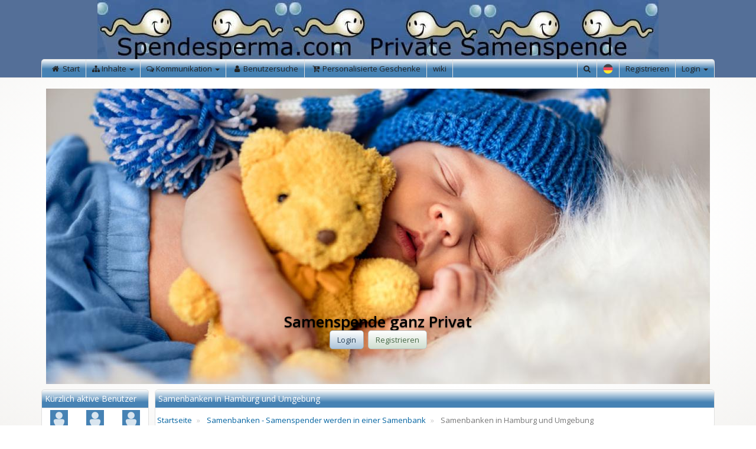

--- FILE ---
content_type: text/html; charset=utf-8
request_url: https://www.spendesperma.com/wiki/samenbanken-samenspender-werden-in-einer-samenbank/samenbanken-in-hamburg-und-umgebung
body_size: 7766
content:
<!doctype html>
<html lang="de">
<head>
<meta charset="utf-8">
<meta name="viewport" content="width=device-width, initial-scale=1.0, user-scalable=no">
<meta http-equiv="X-UA-Compatible" content="IE=edge">
<meta http-equiv="Content-Type" content="text/html; charset=UTF-8">
<meta http-equiv="expires" content="1209600">

<!-- Webapp stuff -->
<link rel="manifest" href="/manifest.json">
<meta name="application-name" content="Private Samenspende Gesucht oder Privater Samenspender werden">
<link rel="icon" href="https://www.spendesperma.com/files/thumbnails/e5/e581/e581df644fa9a155ee5b9f88cb3fa722/c_0_76_76_spermie.2.gif" sizes="76x76">
<link rel="icon" href="https://www.spendesperma.com/files/thumbnails/e5/e581/e581df644fa9a155ee5b9f88cb3fa722/c_0_120_120_spermie.2.gif" sizes="120x120">
<link rel="icon" href="https://www.spendesperma.com/files/thumbnails/e5/e581/e581df644fa9a155ee5b9f88cb3fa722/c_0_128_128_spermie.2.gif" sizes="128x128">
<link rel="icon" href="https://www.spendesperma.com/files/thumbnails/e5/e581/e581df644fa9a155ee5b9f88cb3fa722/c_0_152_152_spermie.2.gif" sizes="152x152">
<link rel="icon" href="https://www.spendesperma.com/files/thumbnails/e5/e581/e581df644fa9a155ee5b9f88cb3fa722/c_0_256_256_spermie.2.gif" sizes="256x256">
<link rel="icon" href="https://www.spendesperma.com/files/thumbnails/e5/e581/e581df644fa9a155ee5b9f88cb3fa722/c_0_512_512_spermie.2.gif" sizes="512x512">
<meta name="format-detection" content="telephone=no">
<meta name="apple-mobile-web-app-title" content="Private Samenspende Gesucht oder Privater Samenspender werden">
<link rel="apple-touch-icon" href="https://www.spendesperma.com/files/thumbnails/e5/e581/e581df644fa9a155ee5b9f88cb3fa722/c_0_76_76_spermie.2.gif" sizes="76x76">
<link rel="apple-touch-icon" href="https://www.spendesperma.com/files/thumbnails/e5/e581/e581df644fa9a155ee5b9f88cb3fa722/c_0_120_120_spermie.2.gif" sizes="120x120">
<link rel="apple-touch-icon" href="https://www.spendesperma.com/files/thumbnails/e5/e581/e581df644fa9a155ee5b9f88cb3fa722/c_0_128_128_spermie.2.gif" sizes="128x128">
<link rel="apple-touch-icon" href="https://www.spendesperma.com/files/thumbnails/e5/e581/e581df644fa9a155ee5b9f88cb3fa722/c_0_152_152_spermie.2.gif" sizes="152x152">
<link rel="apple-touch-icon" href="https://www.spendesperma.com/files/thumbnails/e5/e581/e581df644fa9a155ee5b9f88cb3fa722/c_0_256_256_spermie.2.gif" sizes="256x256">
<link rel="apple-touch-icon" href="https://www.spendesperma.com/files/thumbnails/e5/e581/e581df644fa9a155ee5b9f88cb3fa722/c_0_512_512_spermie.2.gif" sizes="512x512">
<meta name="apple-mobile-web-app-capable" content="yes">
<meta name="apple-mobile-web-app-status-bar-style" content="default">
<meta name="msapplication-starturl" content="https://www.spendesperma.com/">
<!-- Single quotes for chrome (https-redirect fix) -->
<base href='https://www.spendesperma.com/'>

<title>Samenbanken in Hamburg und Umgebung - Private Samenspende Gesucht oder Privater Samenspender werden</title>

<link href="minify.php?f=tmp%2Fthemes%2Fcustom2.css&amp;_=748101ed-379f-4689-9e57-2cb8f141a5f4" rel="stylesheet" media=""><script>var esModuleReplacements = []</script><link rel="alternate" type="application/rss+xml" title="Artikel Rund um das Thema Private Samenspender" href="/feeds/artikel"><link rel="alternate" type="application/rss+xml" title="Kommentare Auf unserer Seite" href="/feeds/kommentare"><link rel="alternate" type="application/rss+xml" title="Foren Übersicht" href="/feeds/forum"><link rel="alternate" type="application/rss+xml" title="Anzeigen Samenspender suchen/ finden" href="/feeds/anzeigenmarkt"><link rel="alternate" type="application/rss+xml" title="Die aktuellen blog Einträge auf Spendesperma.com" href="/feeds/blogs"><link rel="alternate" type="application/rss+xml" title="News Über das Thema private Samenspende" href="/feeds/news"><style type="text/css">.box-type-196 > .box-content</style>

<meta name="keywords" content="Samenbanken in Hamburg und Umgebung">

<script>
    var debug = 0;
    var systemPath = "https://www.spendesperma.com";
    var pathPrefix = "";
    var currentPage = "/wiki/samenbanken-samenspender-werden-in-einer-samenbank/samenbanken-in-hamburg-und-umgebung";
    var firstSeperator = "?";
    var clientJobExecution = true;
    var isAcp = false;
    var cacheBustParam = "_=748101ed-379f-4689-9e57-2cb8f141a5f4";
    var fcpClientLang = "de";

    /** @deprecated */
    var sid1 = "?SID=68d56135dc13790f5e34482e5e46fa13708a056d";
    /** @deprecated */
    var sid2 = "&SID=68d56135dc13790f5e34482e5e46fa13708a056d";
</script>


</head>
<body class="style-custom2 layout-100 is-not-acp" data-page-class="Fcp\Modules\Wiki\Pages\PageShowPage">



<div id="wrap">
	<div id="wrap-inner">
                    <div id="wrap-header">
                                    <header id="header" class="container">
    
    <div id="header-middle"
         class="hidden-xs hidden-sm text-center"
         style="color:transparent;font-size: 35px;background-color: 546f98;">
        <a href="/?SID=68d56135dc13790f5e34482e5e46fa13708a056d">
                            <img src="https://www.spendesperma.com/files/wys/users/1/09_sky-min%20%281%29-min.jpg"
                     alt="Spendesperma.com&nbsp;&nbsp;Private&nbsp;Samenspende&nbsp;"
                     class="logo">
                    </a>
    </div>

            <nav id="header-bottom" class="navbar navbar-default" role="navigation">
            <div class="navbar-header">
                <button type="button" class="navbar-toggle collapsed" data-toggle="collapse" data-target=".navbar-hb-collapse">
                    <span class="sr-only">Navigation</span>
                    <span class="icon-dot"></span>
                    <span class="icon-dot"></span>
                    <span class="icon-dot"></span>
                </button>

                                    <div class="pull-left">
                        <button type="button" class="collapsed navbar-toggle navbar-toggle-left"  data-toggle="offcanvas">
                            <span class="sr-only">Navigation</span>
                            <span class="icon-bar"></span>
                            <span class="icon-bar"></span>
                            <span class="icon-bar"></span>
                        </button>
                    </div>
                
                <a class="navbar-brand hidden-md hidden-lg" href="/?SID=68d56135dc13790f5e34482e5e46fa13708a056d">
                                            <img src="https://www.spendesperma.com/files/wys/users/1/09_sky-min%20%281%29-min.jpg" alt="Private Samenspende Gesucht oder Privater Samenspender werden"
                             class="logo">
                                    </a>
            </div>
            <div class="navbar-collapse navbar-hb-collapse collapse">
                <div class="sysNavbarProfileWidget hidden-md hidden-lg">
    <div class="btn-group btn-block">
        <a class="btn btn-link"
           href="/login?SID=68d56135dc13790f5e34482e5e46fa13708a056d">Login</a>
                    <a class="btn btn-link"
                href="/registrierung?SID=68d56135dc13790f5e34482e5e46fa13708a056d">Registrieren</a>
                            <div class="btn-group">
                <button class="btn btn-block btn-link dropdown-toggle" data-toggle="dropdown">
                    Deutsch                    <span class="caret"></span>
                </button>
                <ul class="dropdown-menu">
                                            <li>
                            <a href="?lngId=de&amp;SID=68d56135dc13790f5e34482e5e46fa13708a056d">
                                <img class="fcp-flag" src="vendor/emojione/emojione/assets/png/1f1e9-1f1ea.png">                                Deutsch                            </a>
                        </li>
                                            <li>
                            <a href="?lngId=en&amp;SID=68d56135dc13790f5e34482e5e46fa13708a056d">
                                <img class="fcp-flag" src="vendor/emojione/emojione/assets/png/1f1ec-1f1e7.png">                                English                            </a>
                        </li>
                                    </ul>
            </div>
            </div>
    <hr>
</div>
                
    
    <ul class="nav navbar-nav navbar-left">
                    
                <li >

                                            <a href="/?SID=68d56135dc13790f5e34482e5e46fa13708a056d&amp;SID=68d56135dc13790f5e34482e5e46fa13708a056d" >
                                                            <i class="fcp-icon fa-fw fa fa-home"></i>                            
                            <span>
                                Start                            </span>
                        </a>
                                    </li>

            
                    
                <li                     class="  dropdown"
                    >

                                            <a href="#" class="dropdown-toggle" data-toggle="dropdown">
                                                            <i class="fcp-icon fa fa-sitemap"></i>                            
                            <!-- Wrap title in <span> for easier styling in combination with Font Awesome icons. -->
                            <span>
                                Inhalte                            </span>

                            <span class="caret"></span>
                        </a>
                        <ul class="dropdown-menu">
                                                                                                                                        <li >
                                            <a href="/anzeigenmarkt?SID=68d56135dc13790f5e34482e5e46fa13708a056d&amp;SID=68d56135dc13790f5e34482e5e46fa13708a056d" >
                                                                                                    <i class="fcp-icon fa-fw fa fa-gavel"></i>                                                
                                                <span>
                                                    Anzeigenmarkt                                                </span>
                                            </a>
                                        </li>
                                                                                                                                                                                                            <li >
                                            <a href="/artikel?SID=68d56135dc13790f5e34482e5e46fa13708a056d&amp;SID=68d56135dc13790f5e34482e5e46fa13708a056d" >
                                                                                                    <i class="fcp-icon fa-fw fa fa-comment-o"></i>                                                
                                                <span>
                                                    Artikel                                                </span>
                                            </a>
                                        </li>
                                                                                                                                                                                                            <li >
                                            <a href="/news?SID=68d56135dc13790f5e34482e5e46fa13708a056d&amp;SID=68d56135dc13790f5e34482e5e46fa13708a056d" >
                                                                                                    <i class="fcp-icon fa-fw fa fa-bullhorn"></i>                                                
                                                <span>
                                                    News                                                </span>
                                            </a>
                                        </li>
                                                                                                                                                                                                            <li >
                                            <a href="/blogs?SID=68d56135dc13790f5e34482e5e46fa13708a056d&amp;SID=68d56135dc13790f5e34482e5e46fa13708a056d" >
                                                                                                    <i class="fcp-icon fa-fw fa fa-comment"></i>                                                
                                                <span>
                                                    Blogs                                                </span>
                                            </a>
                                        </li>
                                                                                                                                                                                                            <li >
                                            <a href="/umfragen?SID=68d56135dc13790f5e34482e5e46fa13708a056d&amp;SID=68d56135dc13790f5e34482e5e46fa13708a056d" >
                                                                                                    <i class="fcp-icon fa-fw fa fa-bar-chart"></i>                                                
                                                <span>
                                                    Umfragen                                                </span>
                                            </a>
                                        </li>
                                                                                                                                                                                                            <li >
                                            <a href="/downloads?SID=68d56135dc13790f5e34482e5e46fa13708a056d&amp;SID=68d56135dc13790f5e34482e5e46fa13708a056d" >
                                                                                                    <i class="fcp-icon fa-fw fa fa-download"></i>                                                
                                                <span>
                                                    Downloads                                                </span>
                                            </a>
                                        </li>
                                                                                                                                                                                                            <li >
                                            <a href="/linkverzeichnis?SID=68d56135dc13790f5e34482e5e46fa13708a056d&amp;SID=68d56135dc13790f5e34482e5e46fa13708a056d" >
                                                                                                    <i class="fcp-icon fa-fw fa fa-thumbs-up"></i>                                                
                                                <span>
                                                    Buchtipps                                                </span>
                                            </a>
                                        </li>
                                                                                                                                                                                                            <li >
                                            <a href="/wiki/kinderwunsch-lexikon-von-a-bis-z/start?SID=68d56135dc13790f5e34482e5e46fa13708a056d&amp;SID=68d56135dc13790f5e34482e5e46fa13708a056d" >
                                                                                                    <i class="fcp-icon fa-fw fa fa-book"></i>                                                
                                                <span>
                                                    Kinderwunsch-lexikon                                                </span>
                                            </a>
                                        </li>
                                                                                                                        </ul>
                                    </li>

            
                    
                <li                     class="  dropdown"
                    >

                                            <a href="#" class="dropdown-toggle" data-toggle="dropdown">
                                                            <i class="fcp-icon fa fa-comments-o"></i>                            
                            <!-- Wrap title in <span> for easier styling in combination with Font Awesome icons. -->
                            <span>
                                Kommunikation                            </span>

                            <span class="caret"></span>
                        </a>
                        <ul class="dropdown-menu">
                                                                                                                                        <li >
                                            <a href="/forum?SID=68d56135dc13790f5e34482e5e46fa13708a056d&amp;SID=68d56135dc13790f5e34482e5e46fa13708a056d" >
                                                                                                    <i class="fcp-icon fa-fw fa fa-comments"></i>                                                
                                                <span>
                                                    Forum                                                </span>
                                            </a>
                                        </li>
                                                                                                                                                                                                            <li >
                                            <a href="/suche/benutzer?SID=68d56135dc13790f5e34482e5e46fa13708a056d&amp;SID=68d56135dc13790f5e34482e5e46fa13708a056d" >
                                                                                                    <i class="fcp-icon fa-fw fa fa-binoculars"></i>                                                
                                                <span>
                                                    Benutzer suche                                                </span>
                                            </a>
                                        </li>
                                                                                                                                                                                                            <li >
                                            <a href="/interessensgruppen?SID=68d56135dc13790f5e34482e5e46fa13708a056d&amp;SID=68d56135dc13790f5e34482e5e46fa13708a056d" >
                                                                                                    <i class="fcp-icon fa-fw fa fa-users"></i>                                                
                                                <span>
                                                    Gruppen                                                </span>
                                            </a>
                                        </li>
                                                                                                                                                                                                            <li >
                                            <a href="/benutzerliste?SID=68d56135dc13790f5e34482e5e46fa13708a056d&amp;SID=68d56135dc13790f5e34482e5e46fa13708a056d" >
                                                                                                    <i class="fcp-icon fa-fw fa fa-address-book-o"></i>                                                
                                                <span>
                                                    Mitglieder                                                </span>
                                            </a>
                                        </li>
                                                                                                                        </ul>
                                    </li>

            
                    
                <li >

                                            <a href="/suche/benutzer?SID=68d56135dc13790f5e34482e5e46fa13708a056d&amp;SID=68d56135dc13790f5e34482e5e46fa13708a056d" >
                                                            <i class="fcp-icon fa-fw fa fa-user"></i>                            
                            <span>
                                Benutzersuche                            </span>
                        </a>
                                    </li>

            
                    
                <li >

                                            <a href="https://fadensalat-shop.de?bg_ref=wA9BH8WADa" target="_blank">
                                                            <i class="fcp-icon fa-fw fa fa-cart-plus"></i>                            
                            <span>
                                Personalisierte Geschenke                            </span>
                        </a>
                                    </li>

            
                    
                <li >

                                            <a href="/wiki/kinderwunsch-lexikon-von-a-bis-z/special/list?SID=68d56135dc13790f5e34482e5e46fa13708a056d&amp;SID=68d56135dc13790f5e34482e5e46fa13708a056d" >
                            
                            <span>
                                wiki                            </span>
                        </a>
                                    </li>

            
        
    </ul>



                
            <ul class="nav navbar-nav navbar-right hidden-xs hidden-sm">
            <li class="dropdown navbar-search">
    <a href="/suche?SID=68d56135dc13790f5e34482e5e46fa13708a056d"
       class="dropdown-toggle"
       data-toggle="dropdown"
    >
        <i class="fa fa-search"></i>
    </a>

    <div class="dropdown-menu dropdown-content-menu">
        <form action="/suche?SID=68d56135dc13790f5e34482e5e46fa13708a056d" method="get">
            <input type="hidden" name="sent" value="true">
                        <input type="hidden" name="SID" value="68d56135dc13790f5e34482e5e46fa13708a056d">
            <div class="input-group">
                <input class="form-control" type="text" name="keywords" placeholder="Suche &hellip;">

                <span class="input-group-btn">
                    <button class="btn btn-success" type="submit">
                        <i class="fa fa-search"></i>
                    </button>
                </span>
            </div>
        </form>
    </div>
</li>

                <li class="dropdown navbar-guest-language">
            <a href="#" class="dropdown-toggle" data-toggle="dropdown">
                <img class="fcp-flag" src="vendor/emojione/emojione/assets/png/1f1e9-1f1ea.png">            </a>
            <ul class="dropdown-menu">
                                    <li>
                        <a href="?lngId=de&amp;SID=68d56135dc13790f5e34482e5e46fa13708a056d">
                            <img class="fcp-flag" src="vendor/emojione/emojione/assets/png/1f1e9-1f1ea.png">                            Deutsch                        </a>
                    </li>
                                    <li>
                        <a href="?lngId=en&amp;SID=68d56135dc13790f5e34482e5e46fa13708a056d">
                            <img class="fcp-flag" src="vendor/emojione/emojione/assets/png/1f1ec-1f1e7.png">                            English                        </a>
                    </li>
                            </ul>
        </li>
                <li class="navbar-guest-registration">
            <a href="/registrierung?SID=68d56135dc13790f5e34482e5e46fa13708a056d">Registrieren</a>
        </li>
    
            <li class="dropdown navbar-guest-login">
            <a href="#" class="dropdown-toggle" data-toggle="dropdown">Login <b class="caret"></b></a>

            <div class="dropdown-menu dropdown-content-menu">
                <form method="post" action="/login?SID=68d56135dc13790f5e34482e5e46fa13708a056d">
            <input type="hidden" name="sent" value="true" >
        <input type="hidden" name="url" value="/wiki/samenbanken-samenspender-werden-in-einer-samenbank/samenbanken-in-hamburg-und-umgebung" >
        <input type="hidden" id="usedProvider" name="usedProvider" value="authsysAuthProvider" >
        <div class="form-group">
            <div class="input-group input-group-vertical">
                <input type="text" name="loginData[authsysAuthProvider][username]" class="form-control" placeholder="E-Mail">
                <input type="password" name="loginData[authsysAuthProvider][password]" class="form-control" placeholder="Passwort">
            </div>
        </div>

        <div class="form-group">
            <div class="checkbox">
                <a href="/login/passwort-vergessen?SID=68d56135dc13790f5e34482e5e46fa13708a056d" class="pull-right text-muted small" tabindex="-1">
                    Passwort vergessen?
                </a>

                <label>
                    <input type="checkbox" name="loginData[authsysAuthProvider][rememberLogin]" id="rememberLogin-header">
                    Login merken
                </label>
            </div>
        </div>
        <div class="form-group">
            <button type="submit" class="btn btn-primary btn-block">Login</button>
        </div>
    
    
            <div class="form-group">
            <div class="text-center">oder einloggen mit</div>
        </div>
    
            <div>
                            <a href="/DirectCall/authRedirectLogin?provider=authfacebookAuthProvider&context=wikiWikiContext?wikiId=3&amp;SID=68d56135dc13790f5e34482e5e46fa13708a056d" class="text-left btn btn-default btn-block">
                    <i class="fa fa-facebook-square"></i>                    Facebook                </a>
                    </div>
    </form>

            </div>
        </li>
    </ul>

    
            </div>
        </nav>
    </header>

                            </div>
        
        <div id="wrap-layout">
            <div id="layout" class="container">
                                    <aside id="layout-top" class="row">
                        <div class="fcp-col-lg-1th"><section id="box-7177"
         class="box box-type-189"
         data-box-id="189"
         data-b2l-id="7177">
		<div class="box-content" id="box-content-7177">
        			<div id="box-tab-7177-96" class="sliderShowSliderBoxTab" data-bta-id="96">
				
                
									
<div class="carousel slide" id="slider_34cd5899587a20c39a9479749342bac8"
     data-interval="10000"
     data-ride="carousel">
    
    <div class="carousel-inner">
                            <div class="item active">
                
                <img src="https://www.spendesperma.com/files/thumbnails/24/24fd/24fd846759726dbcd4e447f2df57b7b9/c_0_1124_500_379023f9bb25bd2d06ae29dac20d8184_Fotolia_111390813_S.jpg" alt="" style="">
                
                                    <div class="carousel-caption">
                                                                            <p><h1><span style="color: #000000;"><strong>Samenspende ganz Privat </strong></span</h1><br><a class="btn btn-primary" href="/login" role="button">Login</a> <a class="btn btn-success" href="/registrierung" role="button">Registrieren</a></p>
                                            </div>
                            </div>
                        </div>

    </div>
				
                
							</div>
        	</div>
</section>
</div>                    </aside>
                
                <div id="layout-middle" class="row row-offcanvas offcanvas-container">

                                            <aside id="layout-middle-left" class="offcanvas col-md-2">
                            <section id="box-7182"
         class="box box-type-136 box-bordered"
         data-box-id="136"
         data-b2l-id="7182">
	                    <div class="box-header">
                                <h3>
                    Kürzlich aktive Benutzer                </h3>
            </div>
        		<div class="box-content" id="box-content-7182">
        			<div id="box-tab-7182-40" class="sysLatelyOnlineUsersBoxTab" data-bta-id="40">
				
                
									    

    <div class="row wysiwyg-content">

        
            <div class="fcp-col-md-3th text-center btlItem-col">
                <div class="">
                                            <a href="/benutzer/2653?SID=68d56135dc13790f5e34482e5e46fa13708a056d"
                           >
                            <img class="avatar default-avatar" src="https://www.spendesperma.com/files/thumbnails/2c/2c8e/2c8e80b983be7bd0f3474bbd0ac0869a/c_0_60_60_default-avatar.png" alt="Avatar" width="30">                        </a>
                                    </div>

                                    <div class="">
                                                    <a href="/benutzer/2653?SID=68d56135dc13790f5e34482e5e46fa13708a056d"><span>Helmut</span> <i class="fa fa-male fcp-male"></i></a>                                            </div>
                
                
                            </div>

        
            <div class="fcp-col-md-3th text-center btlItem-col">
                <div class="">
                                            <a href="/benutzer/13712?SID=68d56135dc13790f5e34482e5e46fa13708a056d"
                           >
                            <img class="avatar default-avatar" src="https://www.spendesperma.com/files/thumbnails/2c/2c8e/2c8e80b983be7bd0f3474bbd0ac0869a/c_0_60_60_default-avatar.png" alt="Avatar" width="30">                        </a>
                                    </div>

                                    <div class="">
                                                    <a href="/benutzer/13712?SID=68d56135dc13790f5e34482e5e46fa13708a056d"><span>Alex</span> <i class="fa fa-male fcp-male"></i></a>                                            </div>
                
                
                            </div>

        
            <div class="fcp-col-md-3th text-center btlItem-col">
                <div class="">
                                            <a href="/benutzer/17969?SID=68d56135dc13790f5e34482e5e46fa13708a056d"
                           >
                            <img class="avatar default-avatar" src="https://www.spendesperma.com/files/thumbnails/2c/2c8e/2c8e80b983be7bd0f3474bbd0ac0869a/c_0_60_60_default-avatar.png" alt="Avatar" width="30">                        </a>
                                    </div>

                                    <div class="">
                                                    <a href="/benutzer/17969?SID=68d56135dc13790f5e34482e5e46fa13708a056d"><span>Destiny L.</span> <i class="fa fa-female fcp-female"></i></a>                                            </div>
                
                
                            </div>

        
    </div>


    <div class="row wysiwyg-content">

        
            <div class="fcp-col-md-3th text-center btlItem-col">
                <div class="">
                                            <a href="/benutzer/18865?SID=68d56135dc13790f5e34482e5e46fa13708a056d"
                           >
                            <img class="avatar default-avatar" src="https://www.spendesperma.com/files/thumbnails/2c/2c8e/2c8e80b983be7bd0f3474bbd0ac0869a/c_0_60_60_default-avatar.png" alt="Avatar" width="30">                        </a>
                                    </div>

                                    <div class="">
                                                    <a href="/benutzer/18865?SID=68d56135dc13790f5e34482e5e46fa13708a056d"><span>Oguz</span> <i class="fa fa-male fcp-male"></i></a>                                            </div>
                
                
                            </div>

        
            <div class="fcp-col-md-3th text-center btlItem-col">
                <div class="">
                                            <a href="/benutzer/11023?SID=68d56135dc13790f5e34482e5e46fa13708a056d"
                           >
                            <img class="avatar" src="https://www.spendesperma.com/files/thumbnails/af/af2b/af2bdea9f169c779375ec008879010ea/c_0_60_60_0f59fd95-796c-4287-8e49-8ce242707a82.jpg" alt="Avatar" width="30">                        </a>
                                    </div>

                                    <div class="">
                                                    <a href="/benutzer/11023?SID=68d56135dc13790f5e34482e5e46fa13708a056d"><span>Andreas</span> <i class="fa fa-male fcp-male"></i></a>                                            </div>
                
                
                            </div>

        
            <div class="fcp-col-md-3th text-center btlItem-col">
                <div class="">
                                            <a href="/benutzer/18815?SID=68d56135dc13790f5e34482e5e46fa13708a056d"
                           >
                            <img class="avatar" src="https://www.spendesperma.com/files/thumbnails/cb/cbbf/cbbfa76a73b5486f9eb1b2518851da9a/c_0_60_60_e4ff6117-458b-4dee-b0e5-57485da5d07e.jpg" alt="Avatar" width="30">                        </a>
                                    </div>

                                    <div class="">
                                                    <a href="/benutzer/18815?SID=68d56135dc13790f5e34482e5e46fa13708a056d"><span>Sebastian</span> <i class="fa fa-male fcp-male"></i></a>                                            </div>
                
                
                            </div>

        
    </div>


    <div class="row wysiwyg-content">

        
            <div class="fcp-col-md-3th text-center btlItem-col">
                <div class="">
                                            <a href="/benutzer/18497?SID=68d56135dc13790f5e34482e5e46fa13708a056d"
                           >
                            <img class="avatar" src="https://www.spendesperma.com/files/thumbnails/d1/d102/d1020cac0ded3b308ee1bb0852f57e97/c_0_60_60_3bab8bdb-61dd-424f-be19-9d953f775c41.jpg" alt="Avatar" width="30">                        </a>
                                    </div>

                                    <div class="">
                                                    <a href="/benutzer/18497?SID=68d56135dc13790f5e34482e5e46fa13708a056d"><span>Michel</span> <i class="fa fa-male fcp-male"></i></a>                                            </div>
                
                
                            </div>

        
            <div class="fcp-col-md-3th text-center btlItem-col">
                <div class="">
                                            <a href="/benutzer/17761?SID=68d56135dc13790f5e34482e5e46fa13708a056d"
                           >
                            <img class="avatar default-avatar" src="https://www.spendesperma.com/files/thumbnails/2c/2c8e/2c8e80b983be7bd0f3474bbd0ac0869a/c_0_60_60_default-avatar.png" alt="Avatar" width="30">                        </a>
                                    </div>

                                    <div class="">
                                                    <a href="/benutzer/17761?SID=68d56135dc13790f5e34482e5e46fa13708a056d"><span>Niklas</span> <i class="fa fa-male fcp-male"></i></a>                                            </div>
                
                
                            </div>

        
            <div class="fcp-col-md-3th text-center btlItem-col">
                <div class="">
                                            <a href="/benutzer/18672?SID=68d56135dc13790f5e34482e5e46fa13708a056d"
                           >
                            <img class="avatar default-avatar" src="https://www.spendesperma.com/files/thumbnails/2c/2c8e/2c8e80b983be7bd0f3474bbd0ac0869a/c_0_60_60_default-avatar.png" alt="Avatar" width="30">                        </a>
                                    </div>

                                    <div class="">
                                                    <a href="/benutzer/18672?SID=68d56135dc13790f5e34482e5e46fa13708a056d"><span>Mary</span> <i class="fa fa-female fcp-female"></i></a>                                            </div>
                
                
                            </div>

        
    </div>


    <div class="row wysiwyg-content">

        
            <div class="fcp-col-md-3th text-center btlItem-col">
                <div class="">
                                            <a href="/benutzer/778?SID=68d56135dc13790f5e34482e5e46fa13708a056d"
                           >
                            <img class="avatar default-avatar" src="https://www.spendesperma.com/files/thumbnails/2c/2c8e/2c8e80b983be7bd0f3474bbd0ac0869a/c_0_60_60_default-avatar.png" alt="Avatar" width="30">                        </a>
                                    </div>

                                    <div class="">
                                                    <a href="/benutzer/778?SID=68d56135dc13790f5e34482e5e46fa13708a056d"><span>Josef Müller</span> <i class="fa fa-male fcp-male"></i></a>                                            </div>
                
                
                            </div>

        
            <div class="fcp-col-md-3th text-center btlItem-col">
                <div class="">
                                            <a href="/benutzer/18407?SID=68d56135dc13790f5e34482e5e46fa13708a056d"
                           >
                            <img class="avatar default-avatar" src="https://www.spendesperma.com/files/thumbnails/2c/2c8e/2c8e80b983be7bd0f3474bbd0ac0869a/c_0_60_60_default-avatar.png" alt="Avatar" width="30">                        </a>
                                    </div>

                                    <div class="">
                                                    <a href="/benutzer/18407?SID=68d56135dc13790f5e34482e5e46fa13708a056d"><span>Natascha</span> <i class="fa fa-female fcp-female"></i></a>                                            </div>
                
                
                            </div>

        
            <div class="fcp-col-md-3th text-center btlItem-col">
                <div class="">
                                            <a href="/benutzer/15579?SID=68d56135dc13790f5e34482e5e46fa13708a056d"
                           >
                            <img class="avatar default-avatar" src="https://www.spendesperma.com/files/thumbnails/2c/2c8e/2c8e80b983be7bd0f3474bbd0ac0869a/c_0_60_60_default-avatar.png" alt="Avatar" width="30">                        </a>
                                    </div>

                                    <div class="">
                                                    <a href="/benutzer/15579?SID=68d56135dc13790f5e34482e5e46fa13708a056d"><span>Martin</span> <i class="fa fa-male fcp-male"></i></a>                                            </div>
                
                
                            </div>

        
    </div>


				
                
							</div>
        	</div>
</section>
<section id="box-7183"
         class="box box-type-154"
         data-box-id="154"
         data-b2l-id="7183">
		<div class="box-content" id="box-content-7183">
        			<div id="box-tab-7183-53" class="styCustomBoxTab wysiwyg-content" data-bta-id="53">
				
                
									<p><a title="Bewertungen und Erfahrungen zu spendesperma.com" href="https://www.webwiki.de/spendesperma.com"><img style="display:block;margin-left:auto;margin-right:auto;" src="https://www.webwiki.de/etc/rating/widget/539397829/spendesperma-com-bewertung-150.png" alt="Bewertungen zu spendesperma.com" /></a></p>				
                
							</div>
        	</div>
</section>
<section id="box-7184"
         class="box box-type-198"
         data-box-id="198"
         data-b2l-id="7184">
		<div class="box-content" id="box-content-7184">
        			<div id="box-tab-7184-105" class="styCustomBoxTab wysiwyg-content" data-bta-id="105">
				
                
									

				
                
							</div>
        	</div>
</section>
<section id="box-7185"
         class="box box-type-199"
         data-box-id="199"
         data-b2l-id="7185">
		<div class="box-content" id="box-content-7185">
        			<div id="box-tab-7185-106" class="styCustomBoxTab wysiwyg-content" data-bta-id="106">
				
                
									<a href="https://fadensalat-shop.de?bg_ref=wA9BH8WADa" class="clickable-banner" style="text-decoration:none;display:block;">
 </a><div class="birth-banner"><a href="https://fadensalat-shop.de?bg_ref=wA9BH8WADa" class="clickable-banner" style="text-decoration:none;display:block;">
 </a><div class="floating-icons"><a href="https://fadensalat-shop.de?bg_ref=wA9BH8WADa" class="clickable-banner" style="text-decoration:none;display:block;">
 </a></div><a href="https://fadensalat-shop.de?bg_ref=wA9BH8WADa" class="clickable-banner" style="text-decoration:none;display:block;">
 <img src="https://www.spendesperma.com/files/wys/users/4888/kissen-banner2.jpg.png" alt="Personalisiertes Kissen" class="banner-image" />
 </a><h2><a href="https://fadensalat-shop.de?bg_ref=wA9BH8WADa" class="clickable-banner" style="text-decoration:none;display:block;">Willkommen, kleines Wunder!</a></h2><a href="https://fadensalat-shop.de?bg_ref=wA9BH8WADa" class="clickable-banner" style="text-decoration:none;display:block;">
 </a><p><a href="https://fadensalat-shop.de?bg_ref=wA9BH8WADa" class="clickable-banner" style="text-decoration:none;display:block;">Verschenke bleibende Erinnerungen mit einem personalisierten Kissen zur Geburt.</a></p><a href="https://fadensalat-shop.de?bg_ref=wA9BH8WADa" class="clickable-banner" style="text-decoration:none;display:block;">
 </a><div class="banner-button"><a href="https://fadensalat-shop.de?bg_ref=wA9BH8WADa" class="clickable-banner" style="text-decoration:none;display:block;">Jetzt entdecken</a></div><a href="https://fadensalat-shop.de?bg_ref=wA9BH8WADa" class="clickable-banner" style="text-decoration:none;display:block;">
 </a></div><a href="https://fadensalat-shop.de?bg_ref=wA9BH8WADa" class="clickable-banner" style="text-decoration:none;display:block;">
</a>
				
                
							</div>
        	</div>
</section>
                        </aside>
                        <div class="offcanvas-backdrop"></div>
                    
                    <div id="layout-inner" class="col-md-10">
                        
                        <div id="layout-inner-middle" class="row">
                            <div id="page-container" class="col-lg-12">
                                                                                        
                                                                                        
<header id="page-header">
    <div class="page-title">
                    <div class="sysPageAssistWidget">
        
    </div>
                <h1>
            Samenbanken in Hamburg und Umgebung        </h1>
    </div>
                <ul class="breadcrumb">
    <li>
        <a href="/?SID=68d56135dc13790f5e34482e5e46fa13708a056d">
            <span class="hidden-xs hidden-sm">Startseite</span>
            <i class="fa fa-home hidden-md hidden-lg"></i>
        </a>
    </li>
            
        <li>
                            <a href="/wiki/samenbanken-samenspender-werden-in-einer-samenbank?SID=68d56135dc13790f5e34482e5e46fa13708a056d&amp;SID=68d56135dc13790f5e34482e5e46fa13708a056d">Samenbanken - Samenspender werden in einer Samenbank</a>
                    </li>
            
        <li class="active hidden-xs hidden-sm">
                            Samenbanken in Hamburg und Umgebung                    </li>
    </ul>

    </header>
                            


<article>
    <section id="page-content">
                    <div class="panel panel-default table-of-contents hidden-print">
                <div class="panel-heading">
                    <h2 class="panel-title">Inhaltsverzeichnis</h2>
                </div>

                <div class="panel-body">
                    <ol><li><a href="#section-1">Es werden hier Samenbanken in Hamburg und näherer Umgebung gelistet</a></li></ol>                </div>
            </div>
        
        <div class="wiki-content wysiwyg-content">
            <body>
<h2 id="section-1">Es werden hier Samenbanken in Hamburg und näherer Umgebung gelistet<a class="section-permalink" href="#section-1">#</a>
</h2>
<p> </p>
<div class="alert alert-info">
<strong><span style="text-decoration:underline;">Gynaekologicum Hamburg </span></strong><br>Dr. med. Gerd Bispink, Dr. med. Annick Horn, Dr. med. Wolf Michel, Dr. med. Nuray Aytekin, Dr. Ekbert Göhmann, Dr. med. Volker Hector, Dr. med. Katrin Schaudig, Dr. med. Anne Schwenkhagen<br>Altonaerstr. 59<br>20357 Hamburg<br>Telefon: 040-3068360<br>Fax: 040-30683669<br>E-Mail: info@ivf-hamburg.de<br>Web: http://www.ivf-hamburg.de</div>
<div class="alert alert-info">
<span style="text-decoration:underline;"><strong>IRC-Istitut für Reproduktionsmedizin und Cryokonservierung GmbH</strong> </span><br><br>Altonaerstr. 61<br>20357 Hamburg<br>Telefon: 040-38699401<br>Fax: 040-38699402<br>E-Mail: info@irc-hamburg.de<br>Web: http://www.irc-hamburg.de</div>
</body>        </div>

            </section>

    <footer id="page-content-footer">
        <div class="pull-left">
            <span class="hidden-xs hidden-sm">03.03.2017, 11:23 von <a href="/benutzer/1" data-toggle="user-popover" data-user-id="1">Administrator</a></span><span class="visible-xs-inline visible-sm-inline"><i class="fa fa-clock-o" title="von &lt;a href=&quot;/benutzer/1&quot; data-toggle=&quot;user-popover&quot; data-user-id=&quot;1&quot;&gt;Administrator&lt;/a&gt;" data-html="data-html" data-toggle="tooltip"></i> 03.03.2017</span> |
            30736 Aufrufe
        </div>

                    <div class="pull-right">
                            </div>
            </footer>

            <section id="page-end-actions" class="page-actions">
            <div class="pull-left">
                
                                    
    <div class="tagTagsBoxWidget btn-group"
         data-model="Fcp\Modules\Wiki\Entities\Page"
         data-objid="22"
         data-canedit=""
         data-candelete=""
         data-searchurl="/tags/suche?tag=&SID=68d56135dc13790f5e34482e5e46fa13708a056d">
        <button class="btn btn-sm btn-default dropdown-toggle" data-toggle="popover">
            Tags (<span id="tagTagsBoxWidget_count">4</span>)
        </button>
                    <div class="popover-inner">
                                                    <a href="/tags/samenbank_22?SID=68d56135dc13790f5e34482e5e46fa13708a056d">
                        Samenbank</a>,                                                        <a href="/tags/samen-spende_123?SID=68d56135dc13790f5e34482e5e46fa13708a056d">
                        Samen Spende</a>,                                                        <a href="/tags/samenbank-deutschland_524?SID=68d56135dc13790f5e34482e5e46fa13708a056d">
                        samenbank deutschland</a>,                                                        <a href="/tags/samenbank-hamburg_526?SID=68d56135dc13790f5e34482e5e46fa13708a056d">
                        Samenbank Hamburg</a>                                                                </div>
            </div>
                            </div>
        </section>
    
                
</article>

                            </div>
                        </div>
                                                    <aside id="layout-inner-bottom" class="row">
                                                            </aside>
                                            </div>
                                    </div>

                                    <aside id="layout-bottom" class="row">
                        <div class="fcp-col-lg-1th"><section id="box-7188"
         class="box box-type-194"
         data-box-id="194"
         data-b2l-id="7188">
		<div class="box-content" id="box-content-7188">
        			<div id="box-tab-7188-101" class="styCustomBoxTab wysiwyg-content" data-bta-id="101">
				
                
									<div class="card card-inverse" style="background-color:#d8d8d8;border-color:#333;">
<div class="card-block"> </div>
<div class="row">
<div class="col-md-4">
<table class="table" style="background-color:#d8d8d8;">
<tbody>
<tr>
<td><strong><a title="Kontakt" href="kontakt">Kontakt</a></strong></td>
</tr>
<tr>
<td><strong><a title="AGBs" href="AGBs">AGBs</a></strong></td>
</tr>
<tr>
<td><strong><a title="Datenschutzerklärung" href="Datenschutzerklärung">Datenschutz</a></strong></td>
</tr>
<tr>
<td style="text-align:left;"><strong><a href="Impressum">Impressum</a></strong></td>
</tr>
</tbody>
</table>
</div>
<div class="col-md-4">
<table class="table" style="background-color:#d8d8d8;">
<tbody>
<tr>
<td><strong><a href="wiki/kinderwunsch-lexikon-von-a-bis-z/special/list">Kinderwunsch-lexikon</a></strong></td>
</tr>
<tr>
<td style="text-align:left;"><strong><a href="wiki/samenbanken-samenspender-werden-in-einer-samenbank/start">Samenbanken</a></strong></td>
</tr>
<tr>
<td style="text-align:left;"><strong><a href="tags">tags</a></strong></td>
</tr>
</tbody>
</table>
</div>
<!-- Add the extra clearfix for only the required viewport -->
<div class="col-md-4"> </div>
</div>
<p><a class="btn btn-primary" href="#">ach Oben</a></p>
</div>				
                
							</div>
        	</div>
</section>
</div>                    </aside>
                            </div> <!-- /layout -->
        </div> <!-- /wrap-layout -->

                    <div class="wrap-footer">
                <footer id="footer" class="container text-muted text-center">
                    
                                    </footer>
            </div> <!-- /wrap-footer -->
        
    </div>

</div>

<script src="minify.php?f=js%2Fcore.jsgroup&amp;_=748101ed-379f-4689-9e57-2cb8f141a5f4"></script><script src="minify.php?f=modules%2Fsys%2Fjs%2FsysPageAssistWidget.js&amp;_=748101ed-379f-4689-9e57-2cb8f141a5f4"></script><script src="minify.php?f=modules%2Ftag%2Fjs%2Ftags.jsgroup&amp;_=748101ed-379f-4689-9e57-2cb8f141a5f4"></script><script>
    (function(i,s,o,g,r,a,m){i['GoogleAnalyticsObject']=r;i[r]=i[r]||function(){
        (i[r].q=i[r].q||[]).push(arguments)},i[r].l=1*new Date();a=s.createElement(o),
        m=s.getElementsByTagName(o)[0];a.async=1;a.src=g;m.parentNode.insertBefore(a,m)
    })(window,document,'script','//www.google-analytics.com/analytics.js','ga');

    ga("create", "UA-16942531-5");
        ga("set", "dimension1", "Guest");
            ga("set", "anonymizeIp", true);
        ga("send", "pageview");

    $(function() {
        // E-Commerce
        var orders = phpdata.get("steOrders");
        if (orders) {
            ga('require', 'ecommerce', 'ecommerce.js');

            for (var i = 0; i < orders.length; i++) {
                var order = orders[i];

                // Track order
                ga(
                    "ecommerce:addTransaction",
                    {
                        "id":       order.id,
                        "revenue":  order.grossPrice,
                        "tax":      order.grossPrice - order.netPrice
                    }
                );

                // Track items
                for (var j = 0; j < order.items.length; j++) {
                    var item = order.items[j];

                    ga(
                        "ecommerce:addItem",
                        {
                            "id":       order.id,
                            "name":     item.title,
                            "sku":      item.type + '_' + item.id,
                            "price":    item.grossPrice,
                            "quantity": item.quantity
                        }
                    );
                }

                // Send transaction
                ga("ecommerce:send");
            }
        }

        // Goals
        var goals = phpdata.get("steGoals");
        if (goals) {
            for(var i = 0; i < goals.length; i++)
            {
                ga("send", "pageview", goals[i]);
            }
        }
    });
</script>
<script>lang.register({"popup.labels.close":"Schlie\u00dfen","tag.errorAddingTag":"Fehler beim Hinzuf\u00fcgen des Tags","tag.addXLabel":"<strong>%input%<\/strong> hinzuf\u00fcgen&hellip;"});</script><script>phpdata.register({"steGoals":[],"steOrders":[]});</script>

</body>
</html>



--- FILE ---
content_type: text/css; charset=utf-8
request_url: https://www.spendesperma.com/minify.php?f=tmp%2Fthemes%2Fcustom2.css&_=748101ed-379f-4689-9e57-2cb8f141a5f4
body_size: 44989
content:
@import "//fonts.googleapis.com/css?family=Open+Sans:400italic,600italic,400,600";html{font-family:sans-serif;-ms-text-size-adjust:100%;-webkit-text-size-adjust:100%}body{margin:0}article,aside,details,figcaption,figure,footer,header,hgroup,main,menu,nav,section,summary{display:block}audio,canvas,progress,video{display:inline-block;vertical-align:baseline}audio:not([controls]){display:none;height:0}[hidden],template{display:none}a{background-color:transparent}a:active,a:hover{outline:0}abbr[title]{border-bottom:1px dotted}b,strong{font-weight:bold}dfn{font-style:italic}h1{font-size:2em;margin:0.67em 0}mark{background:#ff0;color:#000}small{font-size:80%}sub,sup{font-size:75%;line-height:0;position:relative;vertical-align:baseline}sup{top:-0.5em}sub{bottom:-0.25em}img{border:0}svg:not(:root){overflow:hidden}figure{margin:1em
40px}hr{box-sizing:content-box;height:0}pre{overflow:auto}code,kbd,pre,samp{font-family:monospace,monospace;font-size:1em}button,input,optgroup,select,textarea{color:inherit;font:inherit;margin:0}button{overflow:visible}button,select{text-transform:none}button,
html input[type="button"],input[type="reset"],input[type="submit"]{-webkit-appearance:button;cursor:pointer}button[disabled],
html input[disabled]{cursor:default}button::-moz-focus-inner,input::-moz-focus-inner{border:0;padding:0}input{line-height:normal}input[type="checkbox"],input[type="radio"]{box-sizing:border-box;padding:0}input[type="number"]::-webkit-inner-spin-button,input[type="number"]::-webkit-outer-spin-button{height:auto}input[type="search"]{-webkit-appearance:textfield;box-sizing:content-box}input[type="search"]::-webkit-search-cancel-button,input[type="search"]::-webkit-search-decoration{-webkit-appearance:none}fieldset{border:1px
solid #c0c0c0;margin:0
2px;padding:0.35em 0.625em 0.75em}legend{border:0;padding:0}textarea{overflow:auto}optgroup{font-weight:bold}table{border-collapse:collapse;border-spacing:0}td,th{padding:0}@media
print{*,*:before,*:after{background:transparent !important;color:#000 !important;box-shadow:none !important;text-shadow:none !important}a,a:visited{text-decoration:underline}a[href]:after{content:" (" attr(href) ")"}abbr[title]:after{content:" (" attr(title) ")"}a[href^="#"]:after,a[href^="javascript:"]:after{content:""}pre,blockquote{border:1px
solid #999;page-break-inside:avoid}thead{display:table-header-group}tr,img{page-break-inside:avoid}img{max-width:100% !important}p,h2,h3{orphans:3;widows:3}h2,h3{page-break-after:avoid}.navbar{display:none}.btn>.caret,.dropup>.btn>.caret{border-top-color:#000 !important}.label{border:1px
solid #000}.table{border-collapse:collapse !important}.table td,
.table
th{background-color:#fff !important}.table-bordered th,
.table-bordered
td{border:1px
solid #ddd !important}}*{-webkit-box-sizing:border-box;-moz-box-sizing:border-box;box-sizing:border-box}*:before,*:after{-webkit-box-sizing:border-box;-moz-box-sizing:border-box;box-sizing:border-box}html{font-size:10px;-webkit-tap-highlight-color:rgba(0,0,0,0)}body{font-family:"Open Sans",Arial,Verdana,sans-serif;font-size:13px;line-height:1.42857143;color:#222;background-color:#fff}input,button,select,textarea{font-family:inherit;font-size:inherit;line-height:inherit}a{color:#0062a0;text-decoration:none}a:hover,a:focus{color:#0062a0;text-decoration:underline}a:focus{outline:thin dotted;outline:5px
auto -webkit-focus-ring-color;outline-offset:-2px}figure{margin:0}img{vertical-align:middle}.img-responsive,
.thumbnail > img,
.thumbnail a>img,.carousel-inner>.item>img,.carousel-inner>.item>a>img{display:block;max-width:100%;height:auto}.img-rounded{border-radius:6px}.img-thumbnail{padding:4px;line-height:1.42857143;background-color:#fff;border:1px
solid transparent;border-radius:5px;-webkit-transition:all 0.2s ease-in-out;-o-transition:all 0.2s ease-in-out;transition:all 0.2s ease-in-out;display:inline-block;max-width:100%;height:auto}.img-circle{border-radius:50%}hr{margin-top:18px;margin-bottom:18px;border:0;border-top:1px solid #eee}.sr-only{position:absolute;width:1px;height:1px;margin:-1px;padding:0;overflow:hidden;clip:rect(0,0,0,0);border:0}.sr-only-focusable:active,.sr-only-focusable:focus{position:static;width:auto;height:auto;margin:0;overflow:visible;clip:auto}[role="button"]{cursor:pointer}h1,h2,h3,h4,h5,h6,.h1,.h2,.h3,.h4,.h5,.h6{font-family:inherit;font-weight:500;line-height:1.1;color:inherit}h1 small,
h2 small,
h3 small,
h4 small,
h5 small,
h6 small,
.h1 small,
.h2 small,
.h3 small,
.h4 small,
.h5 small,
.h6 small,
h1 .small,
h2 .small,
h3 .small,
h4 .small,
h5 .small,
h6 .small,
.h1 .small,
.h2 .small,
.h3 .small,
.h4 .small,
.h5 .small,
.h6
.small{font-weight:normal;line-height:1;color:#777}h1,.h1,h2,.h2,h3,.h3{margin-top:18px;margin-bottom:9px}h1 small,
.h1 small,
h2 small,
.h2 small,
h3 small,
.h3 small,
h1 .small,
.h1 .small,
h2 .small,
.h2 .small,
h3 .small,
.h3
.small{font-size:65%}h4,.h4,h5,.h5,h6,.h6{margin-top:9px;margin-bottom:9px}h4 small,
.h4 small,
h5 small,
.h5 small,
h6 small,
.h6 small,
h4 .small,
.h4 .small,
h5 .small,
.h5 .small,
h6 .small,
.h6
.small{font-size:75%}h1,.h1{font-size:26px}h2,.h2{font-size:22px}h3,.h3{font-size:17px}h4,.h4{font-size:15px}h5,.h5{font-size:13px}h6,.h6{font-size:12px}p{margin:0
0 9px}.lead{margin-bottom:18px;font-size:14px;font-weight:300;line-height:1.4}@media (min-width: 768px){.lead{font-size:19.5px}}small,.small{font-size:92%}mark,.mark{background-color:#fcf8e3;padding: .2em}.text-left{text-align:left}.text-right{text-align:right}.text-center{text-align:center}.text-justify{text-align:justify}.text-nowrap{white-space:nowrap}.text-lowercase{text-transform:lowercase}.text-uppercase{text-transform:uppercase}.text-capitalize{text-transform:capitalize}.text-muted{color:#777}.text-primary{color:#337ab7}a.text-primary:hover,a.text-primary:focus{color:#286090}.text-success{color:#3c763d}a.text-success:hover,a.text-success:focus{color:#2b542c}.text-info{color:#31708f}a.text-info:hover,a.text-info:focus{color:#245269}.text-warning{color:#8a6d3b}a.text-warning:hover,a.text-warning:focus{color:#66512c}.text-danger{color:#a94442}a.text-danger:hover,a.text-danger:focus{color:#843534}.bg-primary{color:#fff;background-color:#337ab7}a.bg-primary:hover,a.bg-primary:focus{background-color:#286090}.bg-success{background-color:#dff0d8}a.bg-success:hover,a.bg-success:focus{background-color:#c1e2b3}.bg-info{background-color:#d9edf7}a.bg-info:hover,a.bg-info:focus{background-color:#afd9ee}.bg-warning{background-color:#fcf8e3}a.bg-warning:hover,a.bg-warning:focus{background-color:#f7ecb5}.bg-danger{background-color:#f2dede}a.bg-danger:hover,a.bg-danger:focus{background-color:#e4b9b9}.page-header{padding-bottom:8px;margin:36px
0 18px;border-bottom:1px solid #eee}ul,ol{margin-top:0;margin-bottom:9px}ul ul,
ol ul,
ul ol,
ol
ol{margin-bottom:0}.list-unstyled{padding-left:0;list-style:none}.list-inline{padding-left:0;list-style:none;margin-left:-5px}.list-inline>li{display:inline-block;padding-left:5px;padding-right:5px}dl{margin-top:0;margin-bottom:18px}dt,dd{line-height:1.42857143}dt{font-weight:bold}dd{margin-left:0}@media (min-width: 992px){.dl-horizontal
dt{float:left;width:160px;clear:left;text-align:right;overflow:hidden;text-overflow:ellipsis;white-space:nowrap}.dl-horizontal
dd{margin-left:180px}}abbr[title],abbr[data-original-title]{cursor:help;border-bottom:1px dotted #777}.initialism{font-size:90%;text-transform:uppercase}blockquote{padding:9px
18px;margin:0
0 18px;font-size:16.25px;border-left:5px solid #eee}blockquote p:last-child,
blockquote ul:last-child,
blockquote ol:last-child{margin-bottom:0}blockquote footer,
blockquote small,
blockquote
.small{display:block;font-size:80%;line-height:1.42857143;color:#777}blockquote footer:before,
blockquote small:before,
blockquote .small:before{content:'\2014 \00A0'}.blockquote-reverse,blockquote.pull-right{padding-right:15px;padding-left:0;border-right:5px solid #eee;border-left:0;text-align:right}.blockquote-reverse footer:before,
blockquote.pull-right footer:before,
.blockquote-reverse small:before,
blockquote.pull-right small:before,
.blockquote-reverse .small:before,
blockquote.pull-right .small:before{content:''}.blockquote-reverse footer:after,
blockquote.pull-right footer:after,
.blockquote-reverse small:after,
blockquote.pull-right small:after,
.blockquote-reverse .small:after,
blockquote.pull-right .small:after{content:'\00A0 \2014'}address{margin-bottom:18px;font-style:normal;line-height:1.42857143}code,kbd,pre,samp{font-family:Menlo,Monaco,Consolas,"Courier New",monospace}code{padding:2px
4px;font-size:90%;color:#c7254e;background-color:#f9f2f4;border-radius:5px}kbd{padding:2px
4px;font-size:90%;color:#fff;background-color:#333;border-radius:3px;box-shadow:inset 0 -1px 0 rgba(0, 0, 0, 0.25)}kbd
kbd{padding:0;font-size:100%;font-weight:bold;box-shadow:none}pre{display:block;padding:8.5px;margin:0
0 9px;font-size:12px;line-height:1.42857143;word-break:break-all;word-wrap:break-word;color:#333;background-color:#f5f5f5;border:1px
solid #ccc;border-radius:5px}pre
code{padding:0;font-size:inherit;color:inherit;white-space:pre-wrap;background-color:transparent;border-radius:0}.pre-scrollable{max-height:340px;overflow-y:scroll}.container{margin-right:auto;margin-left:auto;padding-left:5px;padding-right:5px}@media (min-width: 768px){.container{width:100%}}@media (min-width: 992px){.container{width:950px}}@media (min-width: 1200px){.container{width:1150px}}.container-fluid{margin-right:auto;margin-left:auto;padding-left:5px;padding-right:5px}.row{margin-left:-5px;margin-right:-5px}.col-xs-1,.col-sm-1,.col-md-1,.col-lg-1,.col-xs-2,.col-sm-2,.col-md-2,.col-lg-2,.col-xs-3,.col-sm-3,.col-md-3,.col-lg-3,.col-xs-4,.col-sm-4,.col-md-4,.col-lg-4,.col-xs-5,.col-sm-5,.col-md-5,.col-lg-5,.col-xs-6,.col-sm-6,.col-md-6,.col-lg-6,.col-xs-7,.col-sm-7,.col-md-7,.col-lg-7,.col-xs-8,.col-sm-8,.col-md-8,.col-lg-8,.col-xs-9,.col-sm-9,.col-md-9,.col-lg-9,.col-xs-10,.col-sm-10,.col-md-10,.col-lg-10,.col-xs-11,.col-sm-11,.col-md-11,.col-lg-11,.col-xs-12,.col-sm-12,.col-md-12,.col-lg-12{position:relative;min-height:1px;padding-left:5px;padding-right:5px}.col-xs-1,.col-xs-2,.col-xs-3,.col-xs-4,.col-xs-5,.col-xs-6,.col-xs-7,.col-xs-8,.col-xs-9,.col-xs-10,.col-xs-11,.col-xs-12{float:left}.col-xs-12{width:100%}.col-xs-11{width:91.66666667%}.col-xs-10{width:83.33333333%}.col-xs-9{width:75%}.col-xs-8{width:66.66666667%}.col-xs-7{width:58.33333333%}.col-xs-6{width:50%}.col-xs-5{width:41.66666667%}.col-xs-4{width:33.33333333%}.col-xs-3{width:25%}.col-xs-2{width:16.66666667%}.col-xs-1{width:8.33333333%}.col-xs-pull-12{right:100%}.col-xs-pull-11{right:91.66666667%}.col-xs-pull-10{right:83.33333333%}.col-xs-pull-9{right:75%}.col-xs-pull-8{right:66.66666667%}.col-xs-pull-7{right:58.33333333%}.col-xs-pull-6{right:50%}.col-xs-pull-5{right:41.66666667%}.col-xs-pull-4{right:33.33333333%}.col-xs-pull-3{right:25%}.col-xs-pull-2{right:16.66666667%}.col-xs-pull-1{right:8.33333333%}.col-xs-pull-0{right:auto}.col-xs-push-12{left:100%}.col-xs-push-11{left:91.66666667%}.col-xs-push-10{left:83.33333333%}.col-xs-push-9{left:75%}.col-xs-push-8{left:66.66666667%}.col-xs-push-7{left:58.33333333%}.col-xs-push-6{left:50%}.col-xs-push-5{left:41.66666667%}.col-xs-push-4{left:33.33333333%}.col-xs-push-3{left:25%}.col-xs-push-2{left:16.66666667%}.col-xs-push-1{left:8.33333333%}.col-xs-push-0{left:auto}.col-xs-offset-12{margin-left:100%}.col-xs-offset-11{margin-left:91.66666667%}.col-xs-offset-10{margin-left:83.33333333%}.col-xs-offset-9{margin-left:75%}.col-xs-offset-8{margin-left:66.66666667%}.col-xs-offset-7{margin-left:58.33333333%}.col-xs-offset-6{margin-left:50%}.col-xs-offset-5{margin-left:41.66666667%}.col-xs-offset-4{margin-left:33.33333333%}.col-xs-offset-3{margin-left:25%}.col-xs-offset-2{margin-left:16.66666667%}.col-xs-offset-1{margin-left:8.33333333%}.col-xs-offset-0{margin-left:0%}@media (min-width: 768px){.col-sm-1,.col-sm-2,.col-sm-3,.col-sm-4,.col-sm-5,.col-sm-6,.col-sm-7,.col-sm-8,.col-sm-9,.col-sm-10,.col-sm-11,.col-sm-12{float:left}.col-sm-12{width:100%}.col-sm-11{width:91.66666667%}.col-sm-10{width:83.33333333%}.col-sm-9{width:75%}.col-sm-8{width:66.66666667%}.col-sm-7{width:58.33333333%}.col-sm-6{width:50%}.col-sm-5{width:41.66666667%}.col-sm-4{width:33.33333333%}.col-sm-3{width:25%}.col-sm-2{width:16.66666667%}.col-sm-1{width:8.33333333%}.col-sm-pull-12{right:100%}.col-sm-pull-11{right:91.66666667%}.col-sm-pull-10{right:83.33333333%}.col-sm-pull-9{right:75%}.col-sm-pull-8{right:66.66666667%}.col-sm-pull-7{right:58.33333333%}.col-sm-pull-6{right:50%}.col-sm-pull-5{right:41.66666667%}.col-sm-pull-4{right:33.33333333%}.col-sm-pull-3{right:25%}.col-sm-pull-2{right:16.66666667%}.col-sm-pull-1{right:8.33333333%}.col-sm-pull-0{right:auto}.col-sm-push-12{left:100%}.col-sm-push-11{left:91.66666667%}.col-sm-push-10{left:83.33333333%}.col-sm-push-9{left:75%}.col-sm-push-8{left:66.66666667%}.col-sm-push-7{left:58.33333333%}.col-sm-push-6{left:50%}.col-sm-push-5{left:41.66666667%}.col-sm-push-4{left:33.33333333%}.col-sm-push-3{left:25%}.col-sm-push-2{left:16.66666667%}.col-sm-push-1{left:8.33333333%}.col-sm-push-0{left:auto}.col-sm-offset-12{margin-left:100%}.col-sm-offset-11{margin-left:91.66666667%}.col-sm-offset-10{margin-left:83.33333333%}.col-sm-offset-9{margin-left:75%}.col-sm-offset-8{margin-left:66.66666667%}.col-sm-offset-7{margin-left:58.33333333%}.col-sm-offset-6{margin-left:50%}.col-sm-offset-5{margin-left:41.66666667%}.col-sm-offset-4{margin-left:33.33333333%}.col-sm-offset-3{margin-left:25%}.col-sm-offset-2{margin-left:16.66666667%}.col-sm-offset-1{margin-left:8.33333333%}.col-sm-offset-0{margin-left:0%}}@media (min-width: 992px){.col-md-1,.col-md-2,.col-md-3,.col-md-4,.col-md-5,.col-md-6,.col-md-7,.col-md-8,.col-md-9,.col-md-10,.col-md-11,.col-md-12{float:left}.col-md-12{width:100%}.col-md-11{width:91.66666667%}.col-md-10{width:83.33333333%}.col-md-9{width:75%}.col-md-8{width:66.66666667%}.col-md-7{width:58.33333333%}.col-md-6{width:50%}.col-md-5{width:41.66666667%}.col-md-4{width:33.33333333%}.col-md-3{width:25%}.col-md-2{width:16.66666667%}.col-md-1{width:8.33333333%}.col-md-pull-12{right:100%}.col-md-pull-11{right:91.66666667%}.col-md-pull-10{right:83.33333333%}.col-md-pull-9{right:75%}.col-md-pull-8{right:66.66666667%}.col-md-pull-7{right:58.33333333%}.col-md-pull-6{right:50%}.col-md-pull-5{right:41.66666667%}.col-md-pull-4{right:33.33333333%}.col-md-pull-3{right:25%}.col-md-pull-2{right:16.66666667%}.col-md-pull-1{right:8.33333333%}.col-md-pull-0{right:auto}.col-md-push-12{left:100%}.col-md-push-11{left:91.66666667%}.col-md-push-10{left:83.33333333%}.col-md-push-9{left:75%}.col-md-push-8{left:66.66666667%}.col-md-push-7{left:58.33333333%}.col-md-push-6{left:50%}.col-md-push-5{left:41.66666667%}.col-md-push-4{left:33.33333333%}.col-md-push-3{left:25%}.col-md-push-2{left:16.66666667%}.col-md-push-1{left:8.33333333%}.col-md-push-0{left:auto}.col-md-offset-12{margin-left:100%}.col-md-offset-11{margin-left:91.66666667%}.col-md-offset-10{margin-left:83.33333333%}.col-md-offset-9{margin-left:75%}.col-md-offset-8{margin-left:66.66666667%}.col-md-offset-7{margin-left:58.33333333%}.col-md-offset-6{margin-left:50%}.col-md-offset-5{margin-left:41.66666667%}.col-md-offset-4{margin-left:33.33333333%}.col-md-offset-3{margin-left:25%}.col-md-offset-2{margin-left:16.66666667%}.col-md-offset-1{margin-left:8.33333333%}.col-md-offset-0{margin-left:0%}}@media (min-width: 1200px){.col-lg-1,.col-lg-2,.col-lg-3,.col-lg-4,.col-lg-5,.col-lg-6,.col-lg-7,.col-lg-8,.col-lg-9,.col-lg-10,.col-lg-11,.col-lg-12{float:left}.col-lg-12{width:100%}.col-lg-11{width:91.66666667%}.col-lg-10{width:83.33333333%}.col-lg-9{width:75%}.col-lg-8{width:66.66666667%}.col-lg-7{width:58.33333333%}.col-lg-6{width:50%}.col-lg-5{width:41.66666667%}.col-lg-4{width:33.33333333%}.col-lg-3{width:25%}.col-lg-2{width:16.66666667%}.col-lg-1{width:8.33333333%}.col-lg-pull-12{right:100%}.col-lg-pull-11{right:91.66666667%}.col-lg-pull-10{right:83.33333333%}.col-lg-pull-9{right:75%}.col-lg-pull-8{right:66.66666667%}.col-lg-pull-7{right:58.33333333%}.col-lg-pull-6{right:50%}.col-lg-pull-5{right:41.66666667%}.col-lg-pull-4{right:33.33333333%}.col-lg-pull-3{right:25%}.col-lg-pull-2{right:16.66666667%}.col-lg-pull-1{right:8.33333333%}.col-lg-pull-0{right:auto}.col-lg-push-12{left:100%}.col-lg-push-11{left:91.66666667%}.col-lg-push-10{left:83.33333333%}.col-lg-push-9{left:75%}.col-lg-push-8{left:66.66666667%}.col-lg-push-7{left:58.33333333%}.col-lg-push-6{left:50%}.col-lg-push-5{left:41.66666667%}.col-lg-push-4{left:33.33333333%}.col-lg-push-3{left:25%}.col-lg-push-2{left:16.66666667%}.col-lg-push-1{left:8.33333333%}.col-lg-push-0{left:auto}.col-lg-offset-12{margin-left:100%}.col-lg-offset-11{margin-left:91.66666667%}.col-lg-offset-10{margin-left:83.33333333%}.col-lg-offset-9{margin-left:75%}.col-lg-offset-8{margin-left:66.66666667%}.col-lg-offset-7{margin-left:58.33333333%}.col-lg-offset-6{margin-left:50%}.col-lg-offset-5{margin-left:41.66666667%}.col-lg-offset-4{margin-left:33.33333333%}.col-lg-offset-3{margin-left:25%}.col-lg-offset-2{margin-left:16.66666667%}.col-lg-offset-1{margin-left:8.33333333%}.col-lg-offset-0{margin-left:0%}}table{background-color:#fff}caption{padding-top:8px;padding-bottom:8px;color:#777;text-align:left}th{text-align:left}.table{width:100%;max-width:100%;margin-bottom:18px}.table>thead>tr>th,.table>tbody>tr>th,.table>tfoot>tr>th,.table>thead>tr>td,.table>tbody>tr>td,.table>tfoot>tr>td{padding:8px;line-height:1.42857143;vertical-align:top;border-top:1px solid #e0e0e0}.table>thead>tr>th{vertical-align:bottom;border-bottom:2px solid #e0e0e0}.table>caption+thead>tr:first-child>th,.table>colgroup+thead>tr:first-child>th,.table>thead:first-child>tr:first-child>th,.table>caption+thead>tr:first-child>td,.table>colgroup+thead>tr:first-child>td,.table>thead:first-child>tr:first-child>td{border-top:0}.table>tbody+tbody{border-top:2px solid #e0e0e0}.table
.table{background-color:#fff}.table-condensed>thead>tr>th,.table-condensed>tbody>tr>th,.table-condensed>tfoot>tr>th,.table-condensed>thead>tr>td,.table-condensed>tbody>tr>td,.table-condensed>tfoot>tr>td{padding:5px}.table-bordered{border:1px
solid #e0e0e0}.table-bordered>thead>tr>th,.table-bordered>tbody>tr>th,.table-bordered>tfoot>tr>th,.table-bordered>thead>tr>td,.table-bordered>tbody>tr>td,.table-bordered>tfoot>tr>td{border:1px
solid #e0e0e0}.table-bordered>thead>tr>th,.table-bordered>thead>tr>td{border-bottom-width:2px}.table-striped>tbody>tr:nth-of-type(odd){background-color:#f5f4f2}.table-hover>tbody>tr:hover{background-color:#dcdcdc}table col[class*="col-"]{position:static;float:none;display:table-column}table td[class*="col-"],
table th[class*="col-"]{position:static;float:none;display:table-cell}.table>thead>tr>td.active,.table>tbody>tr>td.active,.table>tfoot>tr>td.active,.table>thead>tr>th.active,.table>tbody>tr>th.active,.table>tfoot>tr>th.active,.table>thead>tr.active>td,.table>tbody>tr.active>td,.table>tfoot>tr.active>td,.table>thead>tr.active>th,.table>tbody>tr.active>th,.table>tfoot>tr.active>th{background-color:#dcdcdc}.table-hover>tbody>tr>td.active:hover,.table-hover>tbody>tr>th.active:hover,.table-hover>tbody>tr.active:hover>td,.table-hover>tbody>tr:hover>.active,.table-hover>tbody>tr.active:hover>th{background-color:#cfcfcf}.table>thead>tr>td.success,.table>tbody>tr>td.success,.table>tfoot>tr>td.success,.table>thead>tr>th.success,.table>tbody>tr>th.success,.table>tfoot>tr>th.success,.table>thead>tr.success>td,.table>tbody>tr.success>td,.table>tfoot>tr.success>td,.table>thead>tr.success>th,.table>tbody>tr.success>th,.table>tfoot>tr.success>th{background-color:#dff0d8}.table-hover>tbody>tr>td.success:hover,.table-hover>tbody>tr>th.success:hover,.table-hover>tbody>tr.success:hover>td,.table-hover>tbody>tr:hover>.success,.table-hover>tbody>tr.success:hover>th{background-color:#d0e9c6}.table>thead>tr>td.info,.table>tbody>tr>td.info,.table>tfoot>tr>td.info,.table>thead>tr>th.info,.table>tbody>tr>th.info,.table>tfoot>tr>th.info,.table>thead>tr.info>td,.table>tbody>tr.info>td,.table>tfoot>tr.info>td,.table>thead>tr.info>th,.table>tbody>tr.info>th,.table>tfoot>tr.info>th{background-color:#d9edf7}.table-hover>tbody>tr>td.info:hover,.table-hover>tbody>tr>th.info:hover,.table-hover>tbody>tr.info:hover>td,.table-hover>tbody>tr:hover>.info,.table-hover>tbody>tr.info:hover>th{background-color:#c4e3f3}.table>thead>tr>td.warning,.table>tbody>tr>td.warning,.table>tfoot>tr>td.warning,.table>thead>tr>th.warning,.table>tbody>tr>th.warning,.table>tfoot>tr>th.warning,.table>thead>tr.warning>td,.table>tbody>tr.warning>td,.table>tfoot>tr.warning>td,.table>thead>tr.warning>th,.table>tbody>tr.warning>th,.table>tfoot>tr.warning>th{background-color:#fcf8e3}.table-hover>tbody>tr>td.warning:hover,.table-hover>tbody>tr>th.warning:hover,.table-hover>tbody>tr.warning:hover>td,.table-hover>tbody>tr:hover>.warning,.table-hover>tbody>tr.warning:hover>th{background-color:#faf2cc}.table>thead>tr>td.danger,.table>tbody>tr>td.danger,.table>tfoot>tr>td.danger,.table>thead>tr>th.danger,.table>tbody>tr>th.danger,.table>tfoot>tr>th.danger,.table>thead>tr.danger>td,.table>tbody>tr.danger>td,.table>tfoot>tr.danger>td,.table>thead>tr.danger>th,.table>tbody>tr.danger>th,.table>tfoot>tr.danger>th{background-color:#f2dede}.table-hover>tbody>tr>td.danger:hover,.table-hover>tbody>tr>th.danger:hover,.table-hover>tbody>tr.danger:hover>td,.table-hover>tbody>tr:hover>.danger,.table-hover>tbody>tr.danger:hover>th{background-color:#ebcccc}.table-responsive{overflow-x:auto;min-height:0.01%}@media screen and (max-width: 767px){.table-responsive{width:100%;margin-bottom:13.5px;overflow-y:hidden;-ms-overflow-style:-ms-autohiding-scrollbar;border:1px
solid #e0e0e0}.table-responsive>.table{margin-bottom:0}.table-responsive>.table>thead>tr>th,.table-responsive>.table>tbody>tr>th,.table-responsive>.table>tfoot>tr>th,.table-responsive>.table>thead>tr>td,.table-responsive>.table>tbody>tr>td,.table-responsive>.table>tfoot>tr>td{white-space:nowrap}.table-responsive>.table-bordered{border:0}.table-responsive>.table-bordered>thead>tr>th:first-child,.table-responsive>.table-bordered>tbody>tr>th:first-child,.table-responsive>.table-bordered>tfoot>tr>th:first-child,.table-responsive>.table-bordered>thead>tr>td:first-child,.table-responsive>.table-bordered>tbody>tr>td:first-child,.table-responsive>.table-bordered>tfoot>tr>td:first-child{border-left:0}.table-responsive>.table-bordered>thead>tr>th:last-child,.table-responsive>.table-bordered>tbody>tr>th:last-child,.table-responsive>.table-bordered>tfoot>tr>th:last-child,.table-responsive>.table-bordered>thead>tr>td:last-child,.table-responsive>.table-bordered>tbody>tr>td:last-child,.table-responsive>.table-bordered>tfoot>tr>td:last-child{border-right:0}.table-responsive>.table-bordered>tbody>tr:last-child>th,.table-responsive>.table-bordered>tfoot>tr:last-child>th,.table-responsive>.table-bordered>tbody>tr:last-child>td,.table-responsive>.table-bordered>tfoot>tr:last-child>td{border-bottom:0}}fieldset{padding:0;margin:0;border:0;min-width:0}legend{display:block;width:100%;padding:0;margin-bottom:18px;font-size:19.5px;line-height:inherit;color:#333;border:0;border-bottom:1px solid #e5e5e5}label{display:inline-block;max-width:100%;margin-bottom:5px;font-weight:bold}input[type="search"]{-webkit-box-sizing:border-box;-moz-box-sizing:border-box;box-sizing:border-box}input[type="radio"],input[type="checkbox"]{margin:4px
0 0;margin-top:1px \9;line-height:normal}input[type="file"]{display:block}input[type="range"]{display:block;width:100%}select[multiple],select[size]{height:auto}input[type="file"]:focus,input[type="radio"]:focus,input[type="checkbox"]:focus{outline:thin dotted;outline:5px
auto -webkit-focus-ring-color;outline-offset:-2px}output{display:block;padding-top:7px;font-size:13px;line-height:1.42857143;color:#555}.form-control{display:block;width:100%;height:32px;padding:6px
12px;font-size:13px;line-height:1.42857143;color:#555;background-color:#fff;background-image:none;border:1px
solid #ccc;border-radius:5px;-webkit-box-shadow:inset 0 1px 1px rgba(0, 0, 0, 0.075);box-shadow:inset 0 1px 1px rgba(0, 0, 0, 0.075);-webkit-transition:border-color ease-in-out .15s, box-shadow ease-in-out .15s;-o-transition:border-color ease-in-out .15s, box-shadow ease-in-out .15s;transition:border-color ease-in-out .15s, box-shadow ease-in-out .15s}.form-control:focus{border-color:#66afe9;outline:0;-webkit-box-shadow:inset 0 1px 1px rgba(0,0,0,.075), 0 0 8px rgba(102, 175, 233, 0.6);box-shadow:inset 0 1px 1px rgba(0,0,0,.075), 0 0 8px rgba(102,175,233,0.6)}.form-control::-moz-placeholder{color:#999;opacity:1}.form-control:-ms-input-placeholder{color:#999}.form-control::-webkit-input-placeholder{color:#999}.form-control[disabled],
.form-control[readonly],
fieldset[disabled] .form-control{background-color:#eee;opacity:1}.form-control[disabled],
fieldset[disabled] .form-control{cursor:not-allowed}textarea.form-control{height:auto}input[type="search"]{-webkit-appearance:none}@media screen and (-webkit-min-device-pixel-ratio: 0){input[type="date"].form-control,input[type="time"].form-control,input[type="datetime-local"].form-control,input[type="month"].form-control{line-height:32px}input[type="date"].input-sm,
input[type="time"].input-sm,
input[type="datetime-local"].input-sm,
input[type="month"].input-sm,
.input-group-sm input[type="date"],
.input-group-sm input[type="time"],
.input-group-sm input[type="datetime-local"],
.input-group-sm input[type="month"]{line-height:30px}input[type="date"].input-lg,
input[type="time"].input-lg,
input[type="datetime-local"].input-lg,
input[type="month"].input-lg,
.input-group-lg input[type="date"],
.input-group-lg input[type="time"],
.input-group-lg input[type="datetime-local"],
.input-group-lg input[type="month"]{line-height:45px}}.form-group{margin-bottom:15px}.radio,.checkbox{position:relative;display:block;margin-top:10px;margin-bottom:10px}.radio label,
.checkbox
label{min-height:18px;padding-left:20px;margin-bottom:0;font-weight:normal;cursor:pointer}.radio input[type="radio"],
.radio-inline input[type="radio"],
.checkbox input[type="checkbox"],
.checkbox-inline input[type="checkbox"]{position:absolute;margin-left:-20px;margin-top:4px \9}.radio+.radio,.checkbox+.checkbox{margin-top:-5px}.radio-inline,.checkbox-inline{position:relative;display:inline-block;padding-left:20px;margin-bottom:0;vertical-align:middle;font-weight:normal;cursor:pointer}.radio-inline+.radio-inline,.checkbox-inline+.checkbox-inline{margin-top:0;margin-left:10px}input[type="radio"][disabled],
input[type="checkbox"][disabled],
input[type="radio"].disabled,
input[type="checkbox"].disabled,
fieldset[disabled] input[type="radio"],
fieldset[disabled] input[type="checkbox"]{cursor:not-allowed}.radio-inline.disabled,
.checkbox-inline.disabled,
fieldset[disabled] .radio-inline,
fieldset[disabled] .checkbox-inline{cursor:not-allowed}.radio.disabled label,
.checkbox.disabled label,
fieldset[disabled] .radio label,
fieldset[disabled] .checkbox
label{cursor:not-allowed}.form-control-static{padding-top:7px;padding-bottom:7px;margin-bottom:0;min-height:31px}.form-control-static.input-lg,.form-control-static.input-sm{padding-left:0;padding-right:0}.input-sm{height:30px;padding:5px
10px;font-size:12px;line-height:1.5;border-radius:3px}select.input-sm{height:30px;line-height:30px}textarea.input-sm,select[multiple].input-sm{height:auto}.form-group-sm .form-control{height:30px;padding:5px
10px;font-size:12px;line-height:1.5;border-radius:3px}.form-group-sm select.form-control{height:30px;line-height:30px}.form-group-sm textarea.form-control,
.form-group-sm select[multiple].form-control{height:auto}.form-group-sm .form-control-static{height:30px;min-height:30px;padding:6px
10px;font-size:12px;line-height:1.5}.input-lg{height:45px;padding:10px
16px;font-size:17px;line-height:1.3333333;border-radius:6px}select.input-lg{height:45px;line-height:45px}textarea.input-lg,select[multiple].input-lg{height:auto}.form-group-lg .form-control{height:45px;padding:10px
16px;font-size:17px;line-height:1.3333333;border-radius:6px}.form-group-lg select.form-control{height:45px;line-height:45px}.form-group-lg textarea.form-control,
.form-group-lg select[multiple].form-control{height:auto}.form-group-lg .form-control-static{height:45px;min-height:35px;padding:11px
16px;font-size:17px;line-height:1.3333333}.has-feedback{position:relative}.has-feedback .form-control{padding-right:40px}.form-control-feedback{position:absolute;top:0;right:0;z-index:2;display:block;width:32px;height:32px;line-height:32px;text-align:center;pointer-events:none}.input-lg + .form-control-feedback,
.input-group-lg + .form-control-feedback,
.form-group-lg .form-control+.form-control-feedback{width:45px;height:45px;line-height:45px}.input-sm + .form-control-feedback,
.input-group-sm + .form-control-feedback,
.form-group-sm .form-control+.form-control-feedback{width:30px;height:30px;line-height:30px}.has-success .help-block,
.has-success .control-label,
.has-success .radio,
.has-success .checkbox,
.has-success .radio-inline,
.has-success .checkbox-inline,
.has-success.radio label,
.has-success.checkbox label,
.has-success.radio-inline label,
.has-success.checkbox-inline
label{color:#3c763d}.has-success .form-control{border-color:#3c763d;-webkit-box-shadow:inset 0 1px 1px rgba(0, 0, 0, 0.075);box-shadow:inset 0 1px 1px rgba(0, 0, 0, 0.075)}.has-success .form-control:focus{border-color:#2b542c;-webkit-box-shadow:inset 0 1px 1px rgba(0, 0, 0, 0.075), 0 0 6px #67b168;box-shadow:inset 0 1px 1px rgba(0, 0, 0, 0.075), 0 0 6px #67b168}.has-success .input-group-addon{color:#3c763d;border-color:#3c763d;background-color:#dff0d8}.has-success .form-control-feedback{color:#3c763d}.has-warning .help-block,
.has-warning .control-label,
.has-warning .radio,
.has-warning .checkbox,
.has-warning .radio-inline,
.has-warning .checkbox-inline,
.has-warning.radio label,
.has-warning.checkbox label,
.has-warning.radio-inline label,
.has-warning.checkbox-inline
label{color:#8a6d3b}.has-warning .form-control{border-color:#8a6d3b;-webkit-box-shadow:inset 0 1px 1px rgba(0, 0, 0, 0.075);box-shadow:inset 0 1px 1px rgba(0, 0, 0, 0.075)}.has-warning .form-control:focus{border-color:#66512c;-webkit-box-shadow:inset 0 1px 1px rgba(0, 0, 0, 0.075), 0 0 6px #c0a16b;box-shadow:inset 0 1px 1px rgba(0, 0, 0, 0.075), 0 0 6px #c0a16b}.has-warning .input-group-addon{color:#8a6d3b;border-color:#8a6d3b;background-color:#fcf8e3}.has-warning .form-control-feedback{color:#8a6d3b}.has-error .help-block,
.has-error .control-label,
.has-error .radio,
.has-error .checkbox,
.has-error .radio-inline,
.has-error .checkbox-inline,
.has-error.radio label,
.has-error.checkbox label,
.has-error.radio-inline label,
.has-error.checkbox-inline
label{color:#a94442}.has-error .form-control{border-color:#a94442;-webkit-box-shadow:inset 0 1px 1px rgba(0, 0, 0, 0.075);box-shadow:inset 0 1px 1px rgba(0, 0, 0, 0.075)}.has-error .form-control:focus{border-color:#843534;-webkit-box-shadow:inset 0 1px 1px rgba(0, 0, 0, 0.075), 0 0 6px #ce8483;box-shadow:inset 0 1px 1px rgba(0, 0, 0, 0.075), 0 0 6px #ce8483}.has-error .input-group-addon{color:#a94442;border-color:#a94442;background-color:#f2dede}.has-error .form-control-feedback{color:#a94442}.has-feedback label~.form-control-feedback{top:23px}.has-feedback label.sr-only~.form-control-feedback{top:0}.help-block{display:block;margin-top:5px;margin-bottom:10px;color:#626262}@media (min-width: 768px){.form-inline .form-group{display:inline-block;margin-bottom:0;vertical-align:middle}.form-inline .form-control{display:inline-block;width:auto;vertical-align:middle}.form-inline .form-control-static{display:inline-block}.form-inline .input-group{display:inline-table;vertical-align:middle}.form-inline .input-group .input-group-addon,
.form-inline .input-group .input-group-btn,
.form-inline .input-group .form-control{width:auto}.form-inline .input-group>.form-control{width:100%}.form-inline .control-label{margin-bottom:0;vertical-align:middle}.form-inline .radio,
.form-inline
.checkbox{display:inline-block;margin-top:0;margin-bottom:0;vertical-align:middle}.form-inline .radio label,
.form-inline .checkbox
label{padding-left:0}.form-inline .radio input[type="radio"],
.form-inline .checkbox input[type="checkbox"]{position:relative;margin-left:0}.form-inline .has-feedback .form-control-feedback{top:0}}.form-horizontal .radio,
.form-horizontal .checkbox,
.form-horizontal .radio-inline,
.form-horizontal .checkbox-inline{margin-top:0;margin-bottom:0;padding-top:7px}.form-horizontal .radio,
.form-horizontal
.checkbox{min-height:25px}.form-horizontal .form-group{margin-left:-5px;margin-right:-5px}@media (min-width: 768px){.form-horizontal .control-label{text-align:right;margin-bottom:0;padding-top:7px}}.form-horizontal .has-feedback .form-control-feedback{right:5px}@media (min-width: 768px){.form-horizontal .form-group-lg .control-label{padding-top:14.333333px;font-size:17px}}@media (min-width: 768px){.form-horizontal .form-group-sm .control-label{padding-top:6px;font-size:12px}}.btn{display:inline-block;margin-bottom:0;font-weight:normal;text-align:center;vertical-align:middle;touch-action:manipulation;cursor:pointer;background-image:none;border:1px
solid transparent;white-space:nowrap;padding:6px
12px;font-size:13px;line-height:1.42857143;border-radius:5px;-webkit-user-select:none;-moz-user-select:none;-ms-user-select:none;user-select:none}.btn:focus,.btn:active:focus,.btn.active:focus,.btn.focus,.btn:active.focus,.btn.active.focus{outline:thin dotted;outline:5px
auto -webkit-focus-ring-color;outline-offset:-2px}.btn:hover,.btn:focus,.btn.focus{color:#333;text-decoration:none}.btn:active,.btn.active{outline:0;background-image:none;-webkit-box-shadow:inset 0 3px 5px rgba(0, 0, 0, 0.125);box-shadow:inset 0 3px 5px rgba(0, 0, 0, 0.125)}.btn.disabled,
.btn[disabled],
fieldset[disabled] .btn{cursor:not-allowed;opacity:0.65;filter:alpha(opacity=65);-webkit-box-shadow:none;box-shadow:none}a.btn.disabled,
fieldset[disabled] a.btn{pointer-events:none}.btn-default{color:#333;background-color:#fcfcfc;border-color:#bbb}.btn-default:focus,.btn-default.focus{color:#333;background-color:#e3e3e3;border-color:#7b7b7b}.btn-default:hover{color:#333;background-color:#e3e3e3;border-color:#9c9c9c}.btn-default:active,.btn-default.active,.open>.dropdown-toggle.btn-default{color:#333;background-color:#e3e3e3;border-color:#9c9c9c}.btn-default:active:hover,.btn-default.active:hover,.open>.dropdown-toggle.btn-default:hover,.btn-default:active:focus,.btn-default.active:focus,.open>.dropdown-toggle.btn-default:focus,.btn-default:active.focus,.btn-default.active.focus,.open>.dropdown-toggle.btn-default.focus{color:#333;background-color:#d1d1d1;border-color:#7b7b7b}.btn-default:active,.btn-default.active,.open>.dropdown-toggle.btn-default{background-image:none}.btn-default.disabled,
.btn-default[disabled],
fieldset[disabled] .btn-default,
.btn-default.disabled:hover,
.btn-default[disabled]:hover,
fieldset[disabled] .btn-default:hover,
.btn-default.disabled:focus,
.btn-default[disabled]:focus,
fieldset[disabled] .btn-default:focus,
.btn-default.disabled.focus,
.btn-default[disabled].focus,
fieldset[disabled] .btn-default.focus,
.btn-default.disabled:active,
.btn-default[disabled]:active,
fieldset[disabled] .btn-default:active,
.btn-default.disabled.active,
.btn-default[disabled].active,
fieldset[disabled] .btn-default.active{background-color:#fcfcfc;border-color:#bbb}.btn-default
.badge{color:#fcfcfc;background-color:#333}.btn-primary{color:#333;background-color:#337ab7;border-color:#bbb}.btn-primary:focus,.btn-primary.focus{color:#333;background-color:#286090;border-color:#7b7b7b}.btn-primary:hover{color:#333;background-color:#286090;border-color:#9c9c9c}.btn-primary:active,.btn-primary.active,.open>.dropdown-toggle.btn-primary{color:#333;background-color:#286090;border-color:#9c9c9c}.btn-primary:active:hover,.btn-primary.active:hover,.open>.dropdown-toggle.btn-primary:hover,.btn-primary:active:focus,.btn-primary.active:focus,.open>.dropdown-toggle.btn-primary:focus,.btn-primary:active.focus,.btn-primary.active.focus,.open>.dropdown-toggle.btn-primary.focus{color:#333;background-color:#204d74;border-color:#7b7b7b}.btn-primary:active,.btn-primary.active,.open>.dropdown-toggle.btn-primary{background-image:none}.btn-primary.disabled,
.btn-primary[disabled],
fieldset[disabled] .btn-primary,
.btn-primary.disabled:hover,
.btn-primary[disabled]:hover,
fieldset[disabled] .btn-primary:hover,
.btn-primary.disabled:focus,
.btn-primary[disabled]:focus,
fieldset[disabled] .btn-primary:focus,
.btn-primary.disabled.focus,
.btn-primary[disabled].focus,
fieldset[disabled] .btn-primary.focus,
.btn-primary.disabled:active,
.btn-primary[disabled]:active,
fieldset[disabled] .btn-primary:active,
.btn-primary.disabled.active,
.btn-primary[disabled].active,
fieldset[disabled] .btn-primary.active{background-color:#337ab7;border-color:#bbb}.btn-primary
.badge{color:#337ab7;background-color:#333}.btn-success{color:#333;background-color:#5cb85c;border-color:#bbb}.btn-success:focus,.btn-success.focus{color:#333;background-color:#449d44;border-color:#7b7b7b}.btn-success:hover{color:#333;background-color:#449d44;border-color:#9c9c9c}.btn-success:active,.btn-success.active,.open>.dropdown-toggle.btn-success{color:#333;background-color:#449d44;border-color:#9c9c9c}.btn-success:active:hover,.btn-success.active:hover,.open>.dropdown-toggle.btn-success:hover,.btn-success:active:focus,.btn-success.active:focus,.open>.dropdown-toggle.btn-success:focus,.btn-success:active.focus,.btn-success.active.focus,.open>.dropdown-toggle.btn-success.focus{color:#333;background-color:#398439;border-color:#7b7b7b}.btn-success:active,.btn-success.active,.open>.dropdown-toggle.btn-success{background-image:none}.btn-success.disabled,
.btn-success[disabled],
fieldset[disabled] .btn-success,
.btn-success.disabled:hover,
.btn-success[disabled]:hover,
fieldset[disabled] .btn-success:hover,
.btn-success.disabled:focus,
.btn-success[disabled]:focus,
fieldset[disabled] .btn-success:focus,
.btn-success.disabled.focus,
.btn-success[disabled].focus,
fieldset[disabled] .btn-success.focus,
.btn-success.disabled:active,
.btn-success[disabled]:active,
fieldset[disabled] .btn-success:active,
.btn-success.disabled.active,
.btn-success[disabled].active,
fieldset[disabled] .btn-success.active{background-color:#5cb85c;border-color:#bbb}.btn-success
.badge{color:#5cb85c;background-color:#333}.btn-info{color:#333;background-color:#5bc0de;border-color:#bbb}.btn-info:focus,.btn-info.focus{color:#333;background-color:#31b0d5;border-color:#7b7b7b}.btn-info:hover{color:#333;background-color:#31b0d5;border-color:#9c9c9c}.btn-info:active,.btn-info.active,.open>.dropdown-toggle.btn-info{color:#333;background-color:#31b0d5;border-color:#9c9c9c}.btn-info:active:hover,.btn-info.active:hover,.open>.dropdown-toggle.btn-info:hover,.btn-info:active:focus,.btn-info.active:focus,.open>.dropdown-toggle.btn-info:focus,.btn-info:active.focus,.btn-info.active.focus,.open>.dropdown-toggle.btn-info.focus{color:#333;background-color:#269abc;border-color:#7b7b7b}.btn-info:active,.btn-info.active,.open>.dropdown-toggle.btn-info{background-image:none}.btn-info.disabled,
.btn-info[disabled],
fieldset[disabled] .btn-info,
.btn-info.disabled:hover,
.btn-info[disabled]:hover,
fieldset[disabled] .btn-info:hover,
.btn-info.disabled:focus,
.btn-info[disabled]:focus,
fieldset[disabled] .btn-info:focus,
.btn-info.disabled.focus,
.btn-info[disabled].focus,
fieldset[disabled] .btn-info.focus,
.btn-info.disabled:active,
.btn-info[disabled]:active,
fieldset[disabled] .btn-info:active,
.btn-info.disabled.active,
.btn-info[disabled].active,
fieldset[disabled] .btn-info.active{background-color:#5bc0de;border-color:#bbb}.btn-info
.badge{color:#5bc0de;background-color:#333}.btn-warning{color:#333;background-color:#f0ad4e;border-color:#bbb}.btn-warning:focus,.btn-warning.focus{color:#333;background-color:#ec971f;border-color:#7b7b7b}.btn-warning:hover{color:#333;background-color:#ec971f;border-color:#9c9c9c}.btn-warning:active,.btn-warning.active,.open>.dropdown-toggle.btn-warning{color:#333;background-color:#ec971f;border-color:#9c9c9c}.btn-warning:active:hover,.btn-warning.active:hover,.open>.dropdown-toggle.btn-warning:hover,.btn-warning:active:focus,.btn-warning.active:focus,.open>.dropdown-toggle.btn-warning:focus,.btn-warning:active.focus,.btn-warning.active.focus,.open>.dropdown-toggle.btn-warning.focus{color:#333;background-color:#d58512;border-color:#7b7b7b}.btn-warning:active,.btn-warning.active,.open>.dropdown-toggle.btn-warning{background-image:none}.btn-warning.disabled,
.btn-warning[disabled],
fieldset[disabled] .btn-warning,
.btn-warning.disabled:hover,
.btn-warning[disabled]:hover,
fieldset[disabled] .btn-warning:hover,
.btn-warning.disabled:focus,
.btn-warning[disabled]:focus,
fieldset[disabled] .btn-warning:focus,
.btn-warning.disabled.focus,
.btn-warning[disabled].focus,
fieldset[disabled] .btn-warning.focus,
.btn-warning.disabled:active,
.btn-warning[disabled]:active,
fieldset[disabled] .btn-warning:active,
.btn-warning.disabled.active,
.btn-warning[disabled].active,
fieldset[disabled] .btn-warning.active{background-color:#f0ad4e;border-color:#bbb}.btn-warning
.badge{color:#f0ad4e;background-color:#333}.btn-danger{color:#333;background-color:#d9534f;border-color:#bbb}.btn-danger:focus,.btn-danger.focus{color:#333;background-color:#c9302c;border-color:#7b7b7b}.btn-danger:hover{color:#333;background-color:#c9302c;border-color:#9c9c9c}.btn-danger:active,.btn-danger.active,.open>.dropdown-toggle.btn-danger{color:#333;background-color:#c9302c;border-color:#9c9c9c}.btn-danger:active:hover,.btn-danger.active:hover,.open>.dropdown-toggle.btn-danger:hover,.btn-danger:active:focus,.btn-danger.active:focus,.open>.dropdown-toggle.btn-danger:focus,.btn-danger:active.focus,.btn-danger.active.focus,.open>.dropdown-toggle.btn-danger.focus{color:#333;background-color:#ac2925;border-color:#7b7b7b}.btn-danger:active,.btn-danger.active,.open>.dropdown-toggle.btn-danger{background-image:none}.btn-danger.disabled,
.btn-danger[disabled],
fieldset[disabled] .btn-danger,
.btn-danger.disabled:hover,
.btn-danger[disabled]:hover,
fieldset[disabled] .btn-danger:hover,
.btn-danger.disabled:focus,
.btn-danger[disabled]:focus,
fieldset[disabled] .btn-danger:focus,
.btn-danger.disabled.focus,
.btn-danger[disabled].focus,
fieldset[disabled] .btn-danger.focus,
.btn-danger.disabled:active,
.btn-danger[disabled]:active,
fieldset[disabled] .btn-danger:active,
.btn-danger.disabled.active,
.btn-danger[disabled].active,
fieldset[disabled] .btn-danger.active{background-color:#d9534f;border-color:#bbb}.btn-danger
.badge{color:#d9534f;background-color:#333}.btn-link{color:#0062a0;font-weight:normal;border-radius:0}.btn-link,
.btn-link:active,
.btn-link.active,
.btn-link[disabled],
fieldset[disabled] .btn-link{background-color:transparent;-webkit-box-shadow:none;box-shadow:none}.btn-link,.btn-link:hover,.btn-link:focus,.btn-link:active{border-color:transparent}.btn-link:hover,.btn-link:focus{color:#0062a0;text-decoration:underline;background-color:transparent}.btn-link[disabled]:hover,
fieldset[disabled] .btn-link:hover,
.btn-link[disabled]:focus,
fieldset[disabled] .btn-link:focus{color:#777;text-decoration:none}.btn-lg,.btn-group-lg>.btn{padding:10px
16px;font-size:17px;line-height:1.3333333;border-radius:6px}.btn-sm,.btn-group-sm>.btn{padding:5px
10px;font-size:12px;line-height:1.5;border-radius:3px}.btn-xs,.btn-group-xs>.btn{padding:1px
5px;font-size:12px;line-height:1.5;border-radius:3px}.btn-block{display:block;width:100%}.btn-block+.btn-block{margin-top:5px}input[type="submit"].btn-block,input[type="reset"].btn-block,input[type="button"].btn-block{width:100%}.fade{opacity:0;-webkit-transition:opacity 0.15s linear;-o-transition:opacity 0.15s linear;transition:opacity 0.15s linear}.fade.in{opacity:1}.collapse{display:none}.collapse.in{display:block}tr.collapse.in{display:table-row}tbody.collapse.in{display:table-row-group}.collapsing{position:relative;height:0;overflow:hidden;-webkit-transition-property:height,visibility;transition-property:height,visibility;-webkit-transition-duration:0.35s;transition-duration:0.35s;-webkit-transition-timing-function:ease;transition-timing-function:ease}.caret{display:inline-block;width:0;height:0;margin-left:2px;vertical-align:middle;border-top:4px dashed;border-top:4px solid \9;border-right:4px solid transparent;border-left:4px solid transparent}.dropup,.dropdown{position:relative}.dropdown-toggle:focus{outline:0}.dropdown-menu{position:absolute;top:100%;left:0;z-index:1000;display:none;float:left;min-width:160px;padding:5px
0;margin:2px
0 0;list-style:none;font-size:13px;text-align:left;background-color:#fff;border:1px
solid #ccc;border:1px
solid #e0e0e0;border-radius:5px;-webkit-box-shadow:0 6px 12px rgba(0, 0, 0, 0.175);box-shadow:0 6px 12px rgba(0,0,0,0.175);background-clip:padding-box}.dropdown-menu.pull-right{right:0;left:auto}.dropdown-menu
.divider{height:1px;margin:8px
0;overflow:hidden;background-color:#e0e0e0}.dropdown-menu>li>a{display:block;padding:3px
20px;clear:both;font-weight:normal;line-height:1.42857143;color:#222;white-space:nowrap}.dropdown-menu>li>a:hover,.dropdown-menu>li>a:focus{text-decoration:none;color:#222;background-color:transparent}.dropdown-menu>.active>a,.dropdown-menu>.active>a:hover,.dropdown-menu>.active>a:focus{color:#fff;text-decoration:none;outline:0;background-color:#337ab7}.dropdown-menu>.disabled>a,.dropdown-menu>.disabled>a:hover,.dropdown-menu>.disabled>a:focus{color:#777}.dropdown-menu>.disabled>a:hover,.dropdown-menu>.disabled>a:focus{text-decoration:none;background-color:transparent;background-image:none;filter:progid:DXImageTransform.Microsoft.gradient(enabled = false);cursor:not-allowed}.open>.dropdown-menu{display:block}.open>a{outline:0}.dropdown-menu-right{left:auto;right:0}.dropdown-menu-left{left:0;right:auto}.dropdown-header{display:block;padding:3px
20px;font-size:12px;line-height:1.42857143;color:#777;white-space:nowrap}.dropdown-backdrop{position:fixed;left:0;right:0;bottom:0;top:0;z-index:990}.pull-right>.dropdown-menu{right:0;left:auto}.dropup .caret,
.navbar-fixed-bottom .dropdown
.caret{border-top:0;border-bottom:4px dashed;border-bottom:4px solid \9;content:""}.dropup .dropdown-menu,
.navbar-fixed-bottom .dropdown .dropdown-menu{top:auto;bottom:100%;margin-bottom:2px}@media (min-width: 992px){.navbar-right .dropdown-menu{left:auto;right:0}.navbar-right .dropdown-menu-left{left:0;right:auto}}.btn-group,.btn-group-vertical{position:relative;display:inline-block;vertical-align:middle}.btn-group>.btn,.btn-group-vertical>.btn{position:relative;float:left}.btn-group>.btn:hover,.btn-group-vertical>.btn:hover,.btn-group>.btn:focus,.btn-group-vertical>.btn:focus,.btn-group>.btn:active,.btn-group-vertical>.btn:active,.btn-group>.btn.active,.btn-group-vertical>.btn.active{z-index:2}.btn-group .btn + .btn,
.btn-group .btn + .btn-group,
.btn-group .btn-group + .btn,
.btn-group .btn-group+.btn-group{margin-left:-1px}.btn-toolbar{margin-left:-5px}.btn-toolbar .btn,
.btn-toolbar .btn-group,
.btn-toolbar .input-group{float:left}.btn-toolbar>.btn,.btn-toolbar>.btn-group,.btn-toolbar>.input-group{margin-left:5px}.btn-group>.btn:not(:first-child):not(:last-child):not(.dropdown-toggle){border-radius:0}.btn-group>.btn:first-child{margin-left:0}.btn-group>.btn:first-child:not(:last-child):not(.dropdown-toggle){border-bottom-right-radius:0;border-top-right-radius:0}.btn-group>.btn:last-child:not(:first-child),.btn-group>.dropdown-toggle:not(:first-child){border-bottom-left-radius:0;border-top-left-radius:0}.btn-group>.btn-group{float:left}.btn-group>.btn-group:not(:first-child):not(:last-child)>.btn{border-radius:0}.btn-group>.btn-group:first-child:not(:last-child)>.btn:last-child,.btn-group>.btn-group:first-child:not(:last-child)>.dropdown-toggle{border-bottom-right-radius:0;border-top-right-radius:0}.btn-group>.btn-group:last-child:not(:first-child)>.btn:first-child{border-bottom-left-radius:0;border-top-left-radius:0}.btn-group .dropdown-toggle:active,
.btn-group.open .dropdown-toggle{outline:0}.btn-group>.btn+.dropdown-toggle{padding-left:8px;padding-right:8px}.btn-group>.btn-lg+.dropdown-toggle{padding-left:12px;padding-right:12px}.btn-group.open .dropdown-toggle{-webkit-box-shadow:inset 0 3px 5px rgba(0, 0, 0, 0.125);box-shadow:inset 0 3px 5px rgba(0, 0, 0, 0.125)}.btn-group.open .dropdown-toggle.btn-link{-webkit-box-shadow:none;box-shadow:none}.btn
.caret{margin-left:0}.btn-lg
.caret{border-width:5px 5px 0;border-bottom-width:0}.dropup .btn-lg
.caret{border-width:0 5px 5px}.btn-group-vertical>.btn,.btn-group-vertical>.btn-group,.btn-group-vertical>.btn-group>.btn{display:block;float:none;width:100%;max-width:100%}.btn-group-vertical>.btn-group>.btn{float:none}.btn-group-vertical>.btn+.btn,.btn-group-vertical>.btn+.btn-group,.btn-group-vertical>.btn-group+.btn,.btn-group-vertical>.btn-group+.btn-group{margin-top:-1px;margin-left:0}.btn-group-vertical>.btn:not(:first-child):not(:last-child){border-radius:0}.btn-group-vertical>.btn:first-child:not(:last-child){border-top-right-radius:5px;border-bottom-right-radius:0;border-bottom-left-radius:0}.btn-group-vertical>.btn:last-child:not(:first-child){border-bottom-left-radius:5px;border-top-right-radius:0;border-top-left-radius:0}.btn-group-vertical>.btn-group:not(:first-child):not(:last-child)>.btn{border-radius:0}.btn-group-vertical>.btn-group:first-child:not(:last-child)>.btn:last-child,.btn-group-vertical>.btn-group:first-child:not(:last-child)>.dropdown-toggle{border-bottom-right-radius:0;border-bottom-left-radius:0}.btn-group-vertical>.btn-group:last-child:not(:first-child)>.btn:first-child{border-top-right-radius:0;border-top-left-radius:0}.btn-group-justified{display:table;width:100%;table-layout:fixed;border-collapse:separate}.btn-group-justified>.btn,.btn-group-justified>.btn-group{float:none;display:table-cell;width:1%}.btn-group-justified > .btn-group
.btn{width:100%}.btn-group-justified > .btn-group .dropdown-menu{left:auto}[data-toggle="buttons"] > .btn input[type="radio"],
[data-toggle="buttons"] > .btn-group > .btn input[type="radio"],
[data-toggle="buttons"] > .btn input[type="checkbox"],
[data-toggle="buttons"] > .btn-group > .btn input[type="checkbox"]{position:absolute;clip:rect(0,0,0,0);pointer-events:none}.input-group{position:relative;display:table;border-collapse:separate}.input-group[class*="col-"]{float:none;padding-left:0;padding-right:0}.input-group .form-control{position:relative;z-index:2;float:left;width:100%;margin-bottom:0}.input-group-lg>.form-control,.input-group-lg>.input-group-addon,.input-group-lg>.input-group-btn>.btn{height:45px;padding:10px
16px;font-size:17px;line-height:1.3333333;border-radius:6px}select.input-group-lg>.form-control,select.input-group-lg>.input-group-addon,select.input-group-lg>.input-group-btn>.btn{height:45px;line-height:45px}textarea.input-group-lg>.form-control,textarea.input-group-lg>.input-group-addon,textarea.input-group-lg>.input-group-btn>.btn,select[multiple].input-group-lg>.form-control,select[multiple].input-group-lg>.input-group-addon,select[multiple].input-group-lg>.input-group-btn>.btn{height:auto}.input-group-sm>.form-control,.input-group-sm>.input-group-addon,.input-group-sm>.input-group-btn>.btn{height:30px;padding:5px
10px;font-size:12px;line-height:1.5;border-radius:3px}select.input-group-sm>.form-control,select.input-group-sm>.input-group-addon,select.input-group-sm>.input-group-btn>.btn{height:30px;line-height:30px}textarea.input-group-sm>.form-control,textarea.input-group-sm>.input-group-addon,textarea.input-group-sm>.input-group-btn>.btn,select[multiple].input-group-sm>.form-control,select[multiple].input-group-sm>.input-group-addon,select[multiple].input-group-sm>.input-group-btn>.btn{height:auto}.input-group-addon,
.input-group-btn,
.input-group .form-control{display:table-cell}.input-group-addon:not(:first-child):not(:last-child),
.input-group-btn:not(:first-child):not(:last-child),
.input-group .form-control:not(:first-child):not(:last-child){border-radius:0}.input-group-addon,.input-group-btn{width:1%;white-space:nowrap;vertical-align:middle}.input-group-addon{padding:6px
12px;font-size:13px;font-weight:normal;line-height:1;color:#555;text-align:center;background-color:#eee;border:1px
solid #ccc;border-radius:5px}.input-group-addon.input-sm{padding:5px
10px;font-size:12px;border-radius:3px}.input-group-addon.input-lg{padding:10px
16px;font-size:17px;border-radius:6px}.input-group-addon input[type="radio"],
.input-group-addon input[type="checkbox"]{margin-top:0}.input-group .form-control:first-child,.input-group-addon:first-child,.input-group-btn:first-child>.btn,.input-group-btn:first-child>.btn-group>.btn,.input-group-btn:first-child>.dropdown-toggle,.input-group-btn:last-child>.btn:not(:last-child):not(.dropdown-toggle),.input-group-btn:last-child>.btn-group:not(:last-child)>.btn{border-bottom-right-radius:0;border-top-right-radius:0}.input-group-addon:first-child{border-right:0}.input-group .form-control:last-child,.input-group-addon:last-child,.input-group-btn:last-child>.btn,.input-group-btn:last-child>.btn-group>.btn,.input-group-btn:last-child>.dropdown-toggle,.input-group-btn:first-child>.btn:not(:first-child),.input-group-btn:first-child>.btn-group:not(:first-child)>.btn{border-bottom-left-radius:0;border-top-left-radius:0}.input-group-addon:last-child{border-left:0}.input-group-btn{position:relative;font-size:0;white-space:nowrap}.input-group-btn>.btn{position:relative}.input-group-btn>.btn+.btn{margin-left:-1px}.input-group-btn>.btn:hover,.input-group-btn>.btn:focus,.input-group-btn>.btn:active{z-index:2}.input-group-btn:first-child>.btn,.input-group-btn:first-child>.btn-group{margin-right:-1px}.input-group-btn:last-child>.btn,.input-group-btn:last-child>.btn-group{z-index:2;margin-left:-1px}.nav{margin-bottom:0;padding-left:0;list-style:none}.nav>li{position:relative;display:block}.nav>li>a{position:relative;display:block;padding:4px}.nav>li>a:hover,.nav>li>a:focus{text-decoration:none;background-color:transparent}.nav>li.disabled>a{color:#777}.nav>li.disabled>a:hover,.nav>li.disabled>a:focus{color:#777;text-decoration:none;background-color:transparent;cursor:not-allowed}.nav .open > a,
.nav .open > a:hover,
.nav .open>a:focus{background-color:transparent;border-color:#0062a0}.nav .nav-divider{height:1px;margin:8px
0;overflow:hidden;background-color:#e5e5e5}.nav>li>a>img{max-width:none}.nav-tabs{border-bottom:1px solid #e0e0e0}.nav-tabs>li{float:left;margin-bottom:-1px}.nav-tabs>li>a{margin-right:2px;line-height:1.42857143;border:1px
solid transparent;border-radius:5px 5px 0 0}.nav-tabs>li>a:hover{border-color:#e0e0e0 #e0e0e0 #e0e0e0}.nav-tabs>li.active>a,.nav-tabs>li.active>a:hover,.nav-tabs>li.active>a:focus{color:#222;background-color:#fff;border:1px
solid #e0e0e0;border-bottom-color:transparent;cursor:default}.nav-tabs.nav-justified{width:100%;border-bottom:0}.nav-tabs.nav-justified>li{float:none}.nav-tabs.nav-justified>li>a{text-align:center;margin-bottom:5px}.nav-tabs.nav-justified > .dropdown .dropdown-menu{top:auto;left:auto}@media (min-width: 768px){.nav-tabs.nav-justified>li{display:table-cell;width:1%}.nav-tabs.nav-justified>li>a{margin-bottom:0}}.nav-tabs.nav-justified>li>a{margin-right:0;border-radius:5px}.nav-tabs.nav-justified>.active>a,.nav-tabs.nav-justified>.active>a:hover,.nav-tabs.nav-justified>.active>a:focus{border:1px
solid #e0e0e0}@media (min-width: 768px){.nav-tabs.nav-justified>li>a{border-bottom:1px solid #e0e0e0;border-radius:5px 5px 0 0}.nav-tabs.nav-justified>.active>a,.nav-tabs.nav-justified>.active>a:hover,.nav-tabs.nav-justified>.active>a:focus{border-bottom-color:#fff}}.nav-pills>li{float:left}.nav-pills>li>a{border-radius:5px}.nav-pills>li+li{margin-left:2px}.nav-pills>li.active>a,.nav-pills>li.active>a:hover,.nav-pills>li.active>a:focus{color:#fff;background-color:#337ab7}.nav-stacked>li{float:none}.nav-stacked>li+li{margin-top:2px;margin-left:0}.nav-justified{width:100%}.nav-justified>li{float:none}.nav-justified>li>a{text-align:center;margin-bottom:5px}.nav-justified > .dropdown .dropdown-menu{top:auto;left:auto}@media (min-width: 768px){.nav-justified>li{display:table-cell;width:1%}.nav-justified>li>a{margin-bottom:0}}.nav-tabs-justified{border-bottom:0}.nav-tabs-justified>li>a{margin-right:0;border-radius:5px}.nav-tabs-justified>.active>a,.nav-tabs-justified>.active>a:hover,.nav-tabs-justified>.active>a:focus{border:1px
solid #e0e0e0}@media (min-width: 768px){.nav-tabs-justified>li>a{border-bottom:1px solid #e0e0e0;border-radius:5px 5px 0 0}.nav-tabs-justified>.active>a,.nav-tabs-justified>.active>a:hover,.nav-tabs-justified>.active>a:focus{border-bottom-color:#fff}}.tab-content>.tab-pane{display:none}.tab-content>.active{display:block}.nav-tabs .dropdown-menu{margin-top:-1px;border-top-right-radius:0;border-top-left-radius:0}.navbar{position:relative;min-height:30px;margin-bottom:18px;border:1px
solid transparent}@media (min-width: 992px){.navbar{border-radius:5px}}@media (min-width: 992px){.navbar-header{float:left}}.navbar-collapse{overflow-x:visible;padding-right:5px;padding-left:5px;border-top:1px solid transparent;box-shadow:inset 0 1px 0 rgba(255,255,255,0.1);-webkit-overflow-scrolling:touch}.navbar-collapse.in{overflow-y:auto}@media (min-width: 992px){.navbar-collapse{width:auto;border-top:0;box-shadow:none}.navbar-collapse.collapse{display:block !important;height:auto !important;padding-bottom:0;overflow:visible !important}.navbar-collapse.in{overflow-y:visible}.navbar-fixed-top .navbar-collapse,
.navbar-static-top .navbar-collapse,
.navbar-fixed-bottom .navbar-collapse{padding-left:0;padding-right:0}}.navbar-fixed-top .navbar-collapse,
.navbar-fixed-bottom .navbar-collapse{max-height:340px}@media (max-device-width: 480px) and (orientation: landscape){.navbar-fixed-top .navbar-collapse,
.navbar-fixed-bottom .navbar-collapse{max-height:200px}}.container>.navbar-header,.container-fluid>.navbar-header,.container>.navbar-collapse,.container-fluid>.navbar-collapse{margin-right:-5px;margin-left:-5px}@media (min-width: 992px){.container>.navbar-header,.container-fluid>.navbar-header,.container>.navbar-collapse,.container-fluid>.navbar-collapse{margin-right:0;margin-left:0}}.navbar-static-top{z-index:1000;border-width:0 0 1px}@media (min-width: 992px){.navbar-static-top{border-radius:0}}.navbar-fixed-top,.navbar-fixed-bottom{position:fixed;right:0;left:0;z-index:1030}@media (min-width: 992px){.navbar-fixed-top,.navbar-fixed-bottom{border-radius:0}}.navbar-fixed-top{top:0;border-width:0 0 1px}.navbar-fixed-bottom{bottom:0;margin-bottom:0;border-width:1px 0 0}.navbar-brand{float:left;padding:6px
5px;font-size:17px;line-height:18px;height:30px}.navbar-brand:hover,.navbar-brand:focus{text-decoration:none}.navbar-brand>img{display:block}@media (min-width: 992px){.navbar > .container .navbar-brand,
.navbar > .container-fluid .navbar-brand{margin-left:-5px}}.navbar-toggle{position:relative;float:right;margin-right:5px;padding:9px
10px;margin-top:-2px;margin-bottom:-2px;background-color:transparent;background-image:none;border:1px
solid transparent;border-radius:5px}.navbar-toggle:focus{outline:0}.navbar-toggle .icon-bar{display:block;width:22px;height:2px;border-radius:1px}.navbar-toggle .icon-bar+.icon-bar{margin-top:4px}@media (min-width: 992px){.navbar-toggle{display:none}}.navbar-nav{margin:3px
-5px}.navbar-nav>li>a{padding-top:10px;padding-bottom:10px;line-height:18px}@media (max-width: 991px){.navbar-nav .open .dropdown-menu{position:static;float:none;width:auto;margin-top:0;background-color:transparent;border:0;box-shadow:none}.navbar-nav .open .dropdown-menu > li > a,
.navbar-nav .open .dropdown-menu .dropdown-header{padding:5px
15px 5px 25px}.navbar-nav .open .dropdown-menu>li>a{line-height:18px}.navbar-nav .open .dropdown-menu > li > a:hover,
.navbar-nav .open .dropdown-menu>li>a:focus{background-image:none}}@media (min-width: 992px){.navbar-nav{float:left;margin:0}.navbar-nav>li{float:left}.navbar-nav>li>a{padding-top:6px;padding-bottom:6px}}.navbar-form{margin-left:-5px;margin-right:-5px;padding:10px
5px;border-top:1px solid transparent;border-bottom:1px solid transparent;-webkit-box-shadow:inset 0 1px 0 rgba(255, 255, 255, 0.1), 0 1px 0 rgba(255, 255, 255, 0.1);box-shadow:inset 0 1px 0 rgba(255, 255, 255, 0.1), 0 1px 0 rgba(255, 255, 255, 0.1);margin-top:-1px;margin-bottom:-1px}@media (min-width: 768px){.navbar-form .form-group{display:inline-block;margin-bottom:0;vertical-align:middle}.navbar-form .form-control{display:inline-block;width:auto;vertical-align:middle}.navbar-form .form-control-static{display:inline-block}.navbar-form .input-group{display:inline-table;vertical-align:middle}.navbar-form .input-group .input-group-addon,
.navbar-form .input-group .input-group-btn,
.navbar-form .input-group .form-control{width:auto}.navbar-form .input-group>.form-control{width:100%}.navbar-form .control-label{margin-bottom:0;vertical-align:middle}.navbar-form .radio,
.navbar-form
.checkbox{display:inline-block;margin-top:0;margin-bottom:0;vertical-align:middle}.navbar-form .radio label,
.navbar-form .checkbox
label{padding-left:0}.navbar-form .radio input[type="radio"],
.navbar-form .checkbox input[type="checkbox"]{position:relative;margin-left:0}.navbar-form .has-feedback .form-control-feedback{top:0}}.navbar-form .form-group{margin-left:0;margin-right:0}@media (max-width: 991px){.navbar-form .form-group{margin-bottom:5px}.navbar-form .form-group:last-child{margin-bottom:0}}@media (min-width: 992px){.navbar-form{width:auto;border:0;margin-left:0;margin-right:0;padding-top:0;padding-bottom:0;-webkit-box-shadow:none;box-shadow:none}}.navbar-nav>li>.dropdown-menu{margin-top:0;border-top-right-radius:0;border-top-left-radius:0}.navbar-fixed-bottom .navbar-nav>li>.dropdown-menu{margin-bottom:0;border-top-right-radius:5px;border-top-left-radius:5px;border-bottom-right-radius:0;border-bottom-left-radius:0}.navbar-btn{margin-top:-1px;margin-bottom:-1px}.navbar-btn.btn-sm{margin-top:0px;margin-bottom:0px}.navbar-btn.btn-xs{margin-top:4px;margin-bottom:4px}.navbar-text{margin-top:6px;margin-bottom:6px}@media (min-width: 992px){.navbar-text{float:left;margin-left:5px;margin-right:5px}}@media (min-width: 992px){.navbar-left{float:left !important;float:left}.navbar-right{float:right !important;float:right;margin-right:-5px}.navbar-right~.navbar-right{margin-right:0}}.navbar-default{background-color:#f8f8f8;border-color:#e7e7e7}.navbar-default .navbar-brand{color:#777}.navbar-default .navbar-brand:hover,
.navbar-default .navbar-brand:focus{color:#5e5e5e;background-color:transparent}.navbar-default .navbar-text{color:#777}.navbar-default .navbar-nav>li>a{color:#777}.navbar-default .navbar-nav > li > a:hover,
.navbar-default .navbar-nav>li>a:focus{color:#333;background-color:transparent}.navbar-default .navbar-nav > .active > a,
.navbar-default .navbar-nav > .active > a:hover,
.navbar-default .navbar-nav>.active>a:focus{color:#555;background-color:#e7e7e7}.navbar-default .navbar-nav > .disabled > a,
.navbar-default .navbar-nav > .disabled > a:hover,
.navbar-default .navbar-nav>.disabled>a:focus{color:#ccc;background-color:transparent}.navbar-default .navbar-toggle{border-color:#ddd}.navbar-default .navbar-toggle:hover,
.navbar-default .navbar-toggle:focus{background-color:#ddd}.navbar-default .navbar-toggle .icon-bar{background-color:#888}.navbar-default .navbar-collapse,
.navbar-default .navbar-form{border-color:#e7e7e7}.navbar-default .navbar-nav > .open > a,
.navbar-default .navbar-nav > .open > a:hover,
.navbar-default .navbar-nav>.open>a:focus{background-color:#e7e7e7;color:#555}@media (max-width: 991px){.navbar-default .navbar-nav .open .dropdown-menu>li>a{color:#777}.navbar-default .navbar-nav .open .dropdown-menu > li > a:hover,
.navbar-default .navbar-nav .open .dropdown-menu>li>a:focus{color:#333;background-color:transparent}.navbar-default .navbar-nav .open .dropdown-menu > .active > a,
.navbar-default .navbar-nav .open .dropdown-menu > .active > a:hover,
.navbar-default .navbar-nav .open .dropdown-menu>.active>a:focus{color:#555;background-color:#e7e7e7}.navbar-default .navbar-nav .open .dropdown-menu > .disabled > a,
.navbar-default .navbar-nav .open .dropdown-menu > .disabled > a:hover,
.navbar-default .navbar-nav .open .dropdown-menu>.disabled>a:focus{color:#ccc;background-color:transparent}}.navbar-default .navbar-link{color:#777}.navbar-default .navbar-link:hover{color:#333}.navbar-default .btn-link{color:#777}.navbar-default .btn-link:hover,
.navbar-default .btn-link:focus{color:#333}.navbar-default .btn-link[disabled]:hover,
fieldset[disabled] .navbar-default .btn-link:hover,
.navbar-default .btn-link[disabled]:focus,
fieldset[disabled] .navbar-default .btn-link:focus{color:#ccc}.navbar-inverse{background-color:#222;border-color:#080808}.navbar-inverse .navbar-brand{color:#9d9d9d}.navbar-inverse .navbar-brand:hover,
.navbar-inverse .navbar-brand:focus{color:#fff;background-color:transparent}.navbar-inverse .navbar-text{color:#9d9d9d}.navbar-inverse .navbar-nav>li>a{color:#9d9d9d}.navbar-inverse .navbar-nav > li > a:hover,
.navbar-inverse .navbar-nav>li>a:focus{color:#fff;background-color:transparent}.navbar-inverse .navbar-nav > .active > a,
.navbar-inverse .navbar-nav > .active > a:hover,
.navbar-inverse .navbar-nav>.active>a:focus{color:#fff;background-color:#080808}.navbar-inverse .navbar-nav > .disabled > a,
.navbar-inverse .navbar-nav > .disabled > a:hover,
.navbar-inverse .navbar-nav>.disabled>a:focus{color:#444;background-color:transparent}.navbar-inverse .navbar-toggle{border-color:#333}.navbar-inverse .navbar-toggle:hover,
.navbar-inverse .navbar-toggle:focus{background-color:#333}.navbar-inverse .navbar-toggle .icon-bar{background-color:#fff}.navbar-inverse .navbar-collapse,
.navbar-inverse .navbar-form{border-color:#101010}.navbar-inverse .navbar-nav > .open > a,
.navbar-inverse .navbar-nav > .open > a:hover,
.navbar-inverse .navbar-nav>.open>a:focus{background-color:#080808;color:#fff}@media (max-width: 991px){.navbar-inverse .navbar-nav .open .dropdown-menu>.dropdown-header{border-color:#080808}.navbar-inverse .navbar-nav .open .dropdown-menu
.divider{background-color:#080808}.navbar-inverse .navbar-nav .open .dropdown-menu>li>a{color:#9d9d9d}.navbar-inverse .navbar-nav .open .dropdown-menu > li > a:hover,
.navbar-inverse .navbar-nav .open .dropdown-menu>li>a:focus{color:#fff;background-color:transparent}.navbar-inverse .navbar-nav .open .dropdown-menu > .active > a,
.navbar-inverse .navbar-nav .open .dropdown-menu > .active > a:hover,
.navbar-inverse .navbar-nav .open .dropdown-menu>.active>a:focus{color:#fff;background-color:#080808}.navbar-inverse .navbar-nav .open .dropdown-menu > .disabled > a,
.navbar-inverse .navbar-nav .open .dropdown-menu > .disabled > a:hover,
.navbar-inverse .navbar-nav .open .dropdown-menu>.disabled>a:focus{color:#444;background-color:transparent}}.navbar-inverse .navbar-link{color:#9d9d9d}.navbar-inverse .navbar-link:hover{color:#fff}.navbar-inverse .btn-link{color:#9d9d9d}.navbar-inverse .btn-link:hover,
.navbar-inverse .btn-link:focus{color:#fff}.navbar-inverse .btn-link[disabled]:hover,
fieldset[disabled] .navbar-inverse .btn-link:hover,
.navbar-inverse .btn-link[disabled]:focus,
fieldset[disabled] .navbar-inverse .btn-link:focus{color:#444}.breadcrumb{padding:8px
15px;margin-bottom:18px;list-style:none;background-color:transparent;border-radius:5px}.breadcrumb>li{display:inline-block}.breadcrumb>li+li:before{content:"»\00a0";padding:0
5px;color:#ccc}.breadcrumb>.active{color:#777}.pagination{display:inline-block;padding-left:0;margin:18px
0;border-radius:5px}.pagination>li{display:inline}.pagination>li>a,.pagination>li>span{position:relative;float:left;padding:6px
12px;line-height:1.42857143;text-decoration:none;color:#0062a0;background-color:#fff;border:1px
solid #ddd;margin-left:-1px}.pagination>li:first-child>a,.pagination>li:first-child>span{margin-left:0;border-bottom-left-radius:5px;border-top-left-radius:5px}.pagination>li:last-child>a,.pagination>li:last-child>span{border-bottom-right-radius:5px;border-top-right-radius:5px}.pagination>li>a:hover,.pagination>li>span:hover,.pagination>li>a:focus,.pagination>li>span:focus{z-index:3;color:#0062a0;background-color:#eee;border-color:#ddd}.pagination>.active>a,.pagination>.active>span,.pagination>.active>a:hover,.pagination>.active>span:hover,.pagination>.active>a:focus,.pagination>.active>span:focus{z-index:2;color:#fff;background-color:#337ab7;border-color:#337ab7;cursor:default}.pagination>.disabled>span,.pagination>.disabled>span:hover,.pagination>.disabled>span:focus,.pagination>.disabled>a,.pagination>.disabled>a:hover,.pagination>.disabled>a:focus{color:#777;background-color:#fff;border-color:#ddd;cursor:not-allowed}.pagination-lg>li>a,.pagination-lg>li>span{padding:10px
16px;font-size:17px;line-height:1.3333333}.pagination-lg>li:first-child>a,.pagination-lg>li:first-child>span{border-bottom-left-radius:6px;border-top-left-radius:6px}.pagination-lg>li:last-child>a,.pagination-lg>li:last-child>span{border-bottom-right-radius:6px;border-top-right-radius:6px}.pagination-sm>li>a,.pagination-sm>li>span{padding:5px
10px;font-size:12px;line-height:1.5}.pagination-sm>li:first-child>a,.pagination-sm>li:first-child>span{border-bottom-left-radius:3px;border-top-left-radius:3px}.pagination-sm>li:last-child>a,.pagination-sm>li:last-child>span{border-bottom-right-radius:3px;border-top-right-radius:3px}.pager{padding-left:0;margin:18px
0;list-style:none;text-align:center}.pager
li{display:inline}.pager li > a,
.pager li>span{display:inline-block;padding:5px
14px;background-color:#fff;border:1px
solid #ddd;border-radius:15px}.pager li > a:hover,
.pager li>a:focus{text-decoration:none;background-color:#eee}.pager .next > a,
.pager .next>span{float:right}.pager .previous > a,
.pager .previous>span{float:left}.pager .disabled > a,
.pager .disabled > a:hover,
.pager .disabled > a:focus,
.pager .disabled>span{color:#777;background-color:#fff;cursor:not-allowed}.label{display:inline;padding: .2em .6em .3em;font-size:75%;font-weight:bold;line-height:1;color:#fff;text-align:center;white-space:nowrap;vertical-align:baseline;border-radius: .25em}a.label:hover,a.label:focus{color:#fff;text-decoration:none;cursor:pointer}.label:empty{display:none}.btn
.label{position:relative;top:-1px}.label-default{background-color:#777}.label-default[href]:hover,.label-default[href]:focus{background-color:#5e5e5e}.label-primary{background-color:#337ab7}.label-primary[href]:hover,.label-primary[href]:focus{background-color:#286090}.label-success{background-color:#5cb85c}.label-success[href]:hover,.label-success[href]:focus{background-color:#449d44}.label-info{background-color:#5bc0de}.label-info[href]:hover,.label-info[href]:focus{background-color:#31b0d5}.label-warning{background-color:#f0ad4e}.label-warning[href]:hover,.label-warning[href]:focus{background-color:#ec971f}.label-danger{background-color:#d9534f}.label-danger[href]:hover,.label-danger[href]:focus{background-color:#c9302c}.badge{display:inline-block;min-width:10px;padding:3px
7px;font-size:12px;font-weight:bold;color:#fff;line-height:1;vertical-align:middle;white-space:nowrap;text-align:center;background-color:#777;border-radius:10px}.badge:empty{display:none}.btn
.badge{position:relative;top:-1px}.btn-xs .badge,
.btn-group-xs > .btn
.badge{top:0;padding:1px
5px}a.badge:hover,a.badge:focus{color:#fff;text-decoration:none;cursor:pointer}.list-group-item.active>.badge,.nav-pills>.active>a>.badge{color:#0062a0;background-color:#fff}.list-group-item>.badge{float:right}.list-group-item>.badge+.badge{margin-right:5px}.nav-pills>li>a>.badge{margin-left:3px}.jumbotron{padding-top:30px;padding-bottom:30px;margin-bottom:30px;color:inherit;background-color:#eee}.jumbotron h1,
.jumbotron
.h1{color:inherit}.jumbotron
p{margin-bottom:15px;font-size:20px;font-weight:200}.jumbotron>hr{border-top-color:#d5d5d5}.container .jumbotron,
.container-fluid
.jumbotron{border-radius:6px}.jumbotron
.container{max-width:100%}@media screen and (min-width: 768px){.jumbotron{padding-top:48px;padding-bottom:48px}.container .jumbotron,
.container-fluid
.jumbotron{padding-left:60px;padding-right:60px}.jumbotron h1,
.jumbotron
.h1{font-size:59px}}.thumbnail{display:block;padding:4px;margin-bottom:18px;line-height:1.42857143;background-color:#fff;border:1px
solid transparent;border-radius:5px;-webkit-transition:border 0.2s ease-in-out;-o-transition:border 0.2s ease-in-out;transition:border 0.2s ease-in-out}.thumbnail > img,
.thumbnail a>img{margin-left:auto;margin-right:auto}a.thumbnail:hover,a.thumbnail:focus,a.thumbnail.active{border-color:#0062a0}.thumbnail
.caption{padding:9px;color:#222}.alert{padding:15px;margin-bottom:18px;border:1px
solid transparent;border-radius:5px}.alert
h4{margin-top:0;color:inherit}.alert .alert-link{font-weight:bold}.alert>p,.alert>ul{margin-bottom:0}.alert>p+p{margin-top:5px}.alert-dismissable,.alert-dismissible{padding-right:35px}.alert-dismissable .close,
.alert-dismissible
.close{position:relative;top:-2px;right:-21px;color:inherit}.alert-success{background-color:#dff0d8;border-color:#d6e9c6;color:#3c763d}.alert-success
hr{border-top-color:#c9e2b3}.alert-success .alert-link{color:#2b542c}.alert-info{background-color:#d9edf7;border-color:#bce8f1;color:#31708f}.alert-info
hr{border-top-color:#a6e1ec}.alert-info .alert-link{color:#245269}.alert-warning{background-color:#fcf8e3;border-color:#faebcc;color:#8a6d3b}.alert-warning
hr{border-top-color:#f7e1b5}.alert-warning .alert-link{color:#66512c}.alert-danger{background-color:#f2dede;border-color:#ebccd1;color:#a94442}.alert-danger
hr{border-top-color:#e4b9c0}.alert-danger .alert-link{color:#843534}@-webkit-keyframes progress-bar-stripes{from{background-position:40px 0}to{background-position:0 0}}@keyframes progress-bar-stripes{from{background-position:40px 0}to{background-position:0 0}}.progress{overflow:hidden;height:18px;margin-bottom:18px;background-color:#f5f5f5;border-radius:5px;-webkit-box-shadow:inset 0 1px 2px rgba(0, 0, 0, 0.1);box-shadow:inset 0 1px 2px rgba(0,0,0,0.1)}.progress-bar{float:left;width:0%;height:100%;font-size:12px;line-height:18px;color:#fff;text-align:center;background-color:#337ab7;-webkit-box-shadow:inset 0 -1px 0 rgba(0, 0, 0, 0.15);box-shadow:inset 0 -1px 0 rgba(0, 0, 0, 0.15);-webkit-transition:width 0.6s ease;-o-transition:width 0.6s ease;transition:width 0.6s ease}.progress-striped .progress-bar,.progress-bar-striped{background-image:-webkit-linear-gradient(45deg, rgba(255, 255, 255, 0.15) 25%, transparent 25%, transparent 50%, rgba(255, 255, 255, 0.15) 50%, rgba(255, 255, 255, 0.15) 75%, transparent 75%, transparent);background-image:-o-linear-gradient(45deg, rgba(255, 255, 255, 0.15) 25%, transparent 25%, transparent 50%, rgba(255, 255, 255, 0.15) 50%, rgba(255, 255, 255, 0.15) 75%, transparent 75%, transparent);background-image:linear-gradient(45deg, rgba(255, 255, 255, 0.15) 25%, transparent 25%, transparent 50%, rgba(255, 255, 255, 0.15) 50%, rgba(255, 255, 255, 0.15) 75%, transparent 75%, transparent);background-size:40px 40px}.progress.active .progress-bar,.progress-bar.active{-webkit-animation:progress-bar-stripes 2s linear infinite;-o-animation:progress-bar-stripes 2s linear infinite;animation:progress-bar-stripes 2s linear infinite}.progress-bar-success{background-color:#5cb85c}.progress-striped .progress-bar-success{background-image:-webkit-linear-gradient(45deg, rgba(255, 255, 255, 0.15) 25%, transparent 25%, transparent 50%, rgba(255, 255, 255, 0.15) 50%, rgba(255, 255, 255, 0.15) 75%, transparent 75%, transparent);background-image:-o-linear-gradient(45deg, rgba(255, 255, 255, 0.15) 25%, transparent 25%, transparent 50%, rgba(255, 255, 255, 0.15) 50%, rgba(255, 255, 255, 0.15) 75%, transparent 75%, transparent);background-image:linear-gradient(45deg, rgba(255, 255, 255, 0.15) 25%, transparent 25%, transparent 50%, rgba(255, 255, 255, 0.15) 50%, rgba(255, 255, 255, 0.15) 75%, transparent 75%,transparent)}.progress-bar-info{background-color:#5bc0de}.progress-striped .progress-bar-info{background-image:-webkit-linear-gradient(45deg, rgba(255, 255, 255, 0.15) 25%, transparent 25%, transparent 50%, rgba(255, 255, 255, 0.15) 50%, rgba(255, 255, 255, 0.15) 75%, transparent 75%, transparent);background-image:-o-linear-gradient(45deg, rgba(255, 255, 255, 0.15) 25%, transparent 25%, transparent 50%, rgba(255, 255, 255, 0.15) 50%, rgba(255, 255, 255, 0.15) 75%, transparent 75%, transparent);background-image:linear-gradient(45deg, rgba(255, 255, 255, 0.15) 25%, transparent 25%, transparent 50%, rgba(255, 255, 255, 0.15) 50%, rgba(255, 255, 255, 0.15) 75%, transparent 75%,transparent)}.progress-bar-warning{background-color:#f0ad4e}.progress-striped .progress-bar-warning{background-image:-webkit-linear-gradient(45deg, rgba(255, 255, 255, 0.15) 25%, transparent 25%, transparent 50%, rgba(255, 255, 255, 0.15) 50%, rgba(255, 255, 255, 0.15) 75%, transparent 75%, transparent);background-image:-o-linear-gradient(45deg, rgba(255, 255, 255, 0.15) 25%, transparent 25%, transparent 50%, rgba(255, 255, 255, 0.15) 50%, rgba(255, 255, 255, 0.15) 75%, transparent 75%, transparent);background-image:linear-gradient(45deg, rgba(255, 255, 255, 0.15) 25%, transparent 25%, transparent 50%, rgba(255, 255, 255, 0.15) 50%, rgba(255, 255, 255, 0.15) 75%, transparent 75%,transparent)}.progress-bar-danger{background-color:#d9534f}.progress-striped .progress-bar-danger{background-image:-webkit-linear-gradient(45deg, rgba(255, 255, 255, 0.15) 25%, transparent 25%, transparent 50%, rgba(255, 255, 255, 0.15) 50%, rgba(255, 255, 255, 0.15) 75%, transparent 75%, transparent);background-image:-o-linear-gradient(45deg, rgba(255, 255, 255, 0.15) 25%, transparent 25%, transparent 50%, rgba(255, 255, 255, 0.15) 50%, rgba(255, 255, 255, 0.15) 75%, transparent 75%, transparent);background-image:linear-gradient(45deg, rgba(255, 255, 255, 0.15) 25%, transparent 25%, transparent 50%, rgba(255, 255, 255, 0.15) 50%, rgba(255, 255, 255, 0.15) 75%, transparent 75%,transparent)}.media{display:-webkit-box;display:-ms-flexbox;display:flex;-webkit-box-align:start;-ms-flex-align:start;align-items:flex-start;margin-top:15px}.media:first-child{margin-top:0}.media-right,.media>.pull-right{padding-left:10px}.media-left,.media>.pull-left{padding-right:10px}.media-middle{-ms-flex-item-align:center;-ms-grid-row-align:center;align-self:center}.media-bottom{-ms-flex-item-align:end;align-self:flex-end}.media-body{-webkit-box-flex:1;-ms-flex:1;flex:1}.media-heading{margin-top:0;margin-bottom:5px}.media-list{padding-left:0;list-style:none}.list-group{margin-bottom:20px;padding-left:0}.list-group-item{position:relative;display:block;padding:10px
15px;margin-bottom:-1px;background-color:#fff;border:1px
solid #ddd}.list-group-item:first-child{border-top-right-radius:5px;border-top-left-radius:5px}.list-group-item:last-child{margin-bottom:0;border-bottom-right-radius:5px;border-bottom-left-radius:5px}a.list-group-item,button.list-group-item{color:#555}a.list-group-item .list-group-item-heading,
button.list-group-item .list-group-item-heading{color:#333}a.list-group-item:hover,button.list-group-item:hover,a.list-group-item:focus,button.list-group-item:focus{text-decoration:none;color:#555;background-color:#f5f5f5}button.list-group-item{width:100%;text-align:left}.list-group-item.disabled,.list-group-item.disabled:hover,.list-group-item.disabled:focus{background-color:#eee;color:#777;cursor:not-allowed}.list-group-item.disabled .list-group-item-heading,
.list-group-item.disabled:hover .list-group-item-heading,
.list-group-item.disabled:focus .list-group-item-heading{color:inherit}.list-group-item.disabled .list-group-item-text,
.list-group-item.disabled:hover .list-group-item-text,
.list-group-item.disabled:focus .list-group-item-text{color:#777}.list-group-item.active,.list-group-item.active:hover,.list-group-item.active:focus{z-index:2;color:#fff;background-color:#337ab7;border-color:#337ab7}.list-group-item.active .list-group-item-heading,
.list-group-item.active:hover .list-group-item-heading,
.list-group-item.active:focus .list-group-item-heading,
.list-group-item.active .list-group-item-heading > small,
.list-group-item.active:hover .list-group-item-heading > small,
.list-group-item.active:focus .list-group-item-heading > small,
.list-group-item.active .list-group-item-heading > .small,
.list-group-item.active:hover .list-group-item-heading > .small,
.list-group-item.active:focus .list-group-item-heading>.small{color:inherit}.list-group-item.active .list-group-item-text,
.list-group-item.active:hover .list-group-item-text,
.list-group-item.active:focus .list-group-item-text{color:#c7ddef}.list-group-item-success{color:#3c763d;background-color:#dff0d8}a.list-group-item-success,button.list-group-item-success{color:#3c763d}a.list-group-item-success .list-group-item-heading,
button.list-group-item-success .list-group-item-heading{color:inherit}a.list-group-item-success:hover,button.list-group-item-success:hover,a.list-group-item-success:focus,button.list-group-item-success:focus{color:#3c763d;background-color:#d0e9c6}a.list-group-item-success.active,button.list-group-item-success.active,a.list-group-item-success.active:hover,button.list-group-item-success.active:hover,a.list-group-item-success.active:focus,button.list-group-item-success.active:focus{color:#fff;background-color:#3c763d;border-color:#3c763d}.list-group-item-info{color:#31708f;background-color:#d9edf7}a.list-group-item-info,button.list-group-item-info{color:#31708f}a.list-group-item-info .list-group-item-heading,
button.list-group-item-info .list-group-item-heading{color:inherit}a.list-group-item-info:hover,button.list-group-item-info:hover,a.list-group-item-info:focus,button.list-group-item-info:focus{color:#31708f;background-color:#c4e3f3}a.list-group-item-info.active,button.list-group-item-info.active,a.list-group-item-info.active:hover,button.list-group-item-info.active:hover,a.list-group-item-info.active:focus,button.list-group-item-info.active:focus{color:#fff;background-color:#31708f;border-color:#31708f}.list-group-item-warning{color:#8a6d3b;background-color:#fcf8e3}a.list-group-item-warning,button.list-group-item-warning{color:#8a6d3b}a.list-group-item-warning .list-group-item-heading,
button.list-group-item-warning .list-group-item-heading{color:inherit}a.list-group-item-warning:hover,button.list-group-item-warning:hover,a.list-group-item-warning:focus,button.list-group-item-warning:focus{color:#8a6d3b;background-color:#faf2cc}a.list-group-item-warning.active,button.list-group-item-warning.active,a.list-group-item-warning.active:hover,button.list-group-item-warning.active:hover,a.list-group-item-warning.active:focus,button.list-group-item-warning.active:focus{color:#fff;background-color:#8a6d3b;border-color:#8a6d3b}.list-group-item-danger{color:#a94442;background-color:#f2dede}a.list-group-item-danger,button.list-group-item-danger{color:#a94442}a.list-group-item-danger .list-group-item-heading,
button.list-group-item-danger .list-group-item-heading{color:inherit}a.list-group-item-danger:hover,button.list-group-item-danger:hover,a.list-group-item-danger:focus,button.list-group-item-danger:focus{color:#a94442;background-color:#ebcccc}a.list-group-item-danger.active,button.list-group-item-danger.active,a.list-group-item-danger.active:hover,button.list-group-item-danger.active:hover,a.list-group-item-danger.active:focus,button.list-group-item-danger.active:focus{color:#fff;background-color:#a94442;border-color:#a94442}.list-group-item-heading{margin-top:0;margin-bottom:5px}.list-group-item-text{margin-bottom:0;line-height:1.3}.panel{margin-bottom:18px;background-color:#fff;border:1px
solid transparent;border-radius:5px;-webkit-box-shadow:0 1px 1px rgba(0, 0, 0, 0.05);box-shadow:0 1px 1px rgba(0,0,0,0.05)}.panel-body{padding:15px}.panel-heading{padding:10px
15px;border-bottom:1px solid transparent;border-top-right-radius:4px;border-top-left-radius:4px}.panel-heading > .dropdown .dropdown-toggle{color:inherit}.panel-title{margin-top:0;margin-bottom:0;font-size:15px;color:inherit}.panel-title>a,.panel-title>small,.panel-title>.small,.panel-title>small>a,.panel-title>.small>a{color:inherit}.panel-footer{padding:10px
15px;background-color:#f5f4f2;border-top:1px solid #e0e0e0;border-bottom-right-radius:4px;border-bottom-left-radius:4px}.panel>.list-group,.panel>.panel-collapse>.list-group{margin-bottom:0}.panel > .list-group .list-group-item,
.panel > .panel-collapse > .list-group .list-group-item{border-width:1px 0;border-radius:0}.panel > .list-group:first-child .list-group-item:first-child,
.panel > .panel-collapse > .list-group:first-child .list-group-item:first-child{border-top:0;border-top-right-radius:4px;border-top-left-radius:4px}.panel > .list-group:last-child .list-group-item:last-child,
.panel > .panel-collapse > .list-group:last-child .list-group-item:last-child{border-bottom:0;border-bottom-right-radius:4px;border-bottom-left-radius:4px}.panel > .panel-heading + .panel-collapse > .list-group .list-group-item:first-child{border-top-right-radius:0;border-top-left-radius:0}.panel-heading + .list-group .list-group-item:first-child{border-top-width:0}.list-group+.panel-footer{border-top-width:0}.panel>.table,.panel>.table-responsive>.table,.panel>.panel-collapse>.table{margin-bottom:0}.panel > .table caption,
.panel > .table-responsive > .table caption,
.panel > .panel-collapse > .table
caption{padding-left:15px;padding-right:15px}.panel>.table:first-child,.panel>.table-responsive:first-child>.table:first-child{border-top-right-radius:4px;border-top-left-radius:4px}.panel>.table:first-child>thead:first-child>tr:first-child,.panel>.table-responsive:first-child>.table:first-child>thead:first-child>tr:first-child,.panel>.table:first-child>tbody:first-child>tr:first-child,.panel>.table-responsive:first-child>.table:first-child>tbody:first-child>tr:first-child{border-top-left-radius:4px;border-top-right-radius:4px}.panel > .table:first-child > thead:first-child > tr:first-child td:first-child,
.panel > .table-responsive:first-child > .table:first-child > thead:first-child > tr:first-child td:first-child,
.panel > .table:first-child > tbody:first-child > tr:first-child td:first-child,
.panel > .table-responsive:first-child > .table:first-child > tbody:first-child > tr:first-child td:first-child,
.panel > .table:first-child > thead:first-child > tr:first-child th:first-child,
.panel > .table-responsive:first-child > .table:first-child > thead:first-child > tr:first-child th:first-child,
.panel > .table:first-child > tbody:first-child > tr:first-child th:first-child,
.panel > .table-responsive:first-child > .table:first-child > tbody:first-child > tr:first-child th:first-child{border-top-left-radius:4px}.panel > .table:first-child > thead:first-child > tr:first-child td:last-child,
.panel > .table-responsive:first-child > .table:first-child > thead:first-child > tr:first-child td:last-child,
.panel > .table:first-child > tbody:first-child > tr:first-child td:last-child,
.panel > .table-responsive:first-child > .table:first-child > tbody:first-child > tr:first-child td:last-child,
.panel > .table:first-child > thead:first-child > tr:first-child th:last-child,
.panel > .table-responsive:first-child > .table:first-child > thead:first-child > tr:first-child th:last-child,
.panel > .table:first-child > tbody:first-child > tr:first-child th:last-child,
.panel > .table-responsive:first-child > .table:first-child > tbody:first-child > tr:first-child th:last-child{border-top-right-radius:4px}.panel>.table:last-child,.panel>.table-responsive:last-child>.table:last-child{border-bottom-right-radius:4px;border-bottom-left-radius:4px}.panel>.table:last-child>tbody:last-child>tr:last-child,.panel>.table-responsive:last-child>.table:last-child>tbody:last-child>tr:last-child,.panel>.table:last-child>tfoot:last-child>tr:last-child,.panel>.table-responsive:last-child>.table:last-child>tfoot:last-child>tr:last-child{border-bottom-left-radius:4px;border-bottom-right-radius:4px}.panel > .table:last-child > tbody:last-child > tr:last-child td:first-child,
.panel > .table-responsive:last-child > .table:last-child > tbody:last-child > tr:last-child td:first-child,
.panel > .table:last-child > tfoot:last-child > tr:last-child td:first-child,
.panel > .table-responsive:last-child > .table:last-child > tfoot:last-child > tr:last-child td:first-child,
.panel > .table:last-child > tbody:last-child > tr:last-child th:first-child,
.panel > .table-responsive:last-child > .table:last-child > tbody:last-child > tr:last-child th:first-child,
.panel > .table:last-child > tfoot:last-child > tr:last-child th:first-child,
.panel > .table-responsive:last-child > .table:last-child > tfoot:last-child > tr:last-child th:first-child{border-bottom-left-radius:4px}.panel > .table:last-child > tbody:last-child > tr:last-child td:last-child,
.panel > .table-responsive:last-child > .table:last-child > tbody:last-child > tr:last-child td:last-child,
.panel > .table:last-child > tfoot:last-child > tr:last-child td:last-child,
.panel > .table-responsive:last-child > .table:last-child > tfoot:last-child > tr:last-child td:last-child,
.panel > .table:last-child > tbody:last-child > tr:last-child th:last-child,
.panel > .table-responsive:last-child > .table:last-child > tbody:last-child > tr:last-child th:last-child,
.panel > .table:last-child > tfoot:last-child > tr:last-child th:last-child,
.panel > .table-responsive:last-child > .table:last-child > tfoot:last-child > tr:last-child th:last-child{border-bottom-right-radius:4px}.panel>.panel-body+.table,.panel>.panel-body+.table-responsive,.panel>.table+.panel-body,.panel>.table-responsive+.panel-body{border-top:1px solid #e0e0e0}.panel > .table > tbody:first-child > tr:first-child th,
.panel > .table > tbody:first-child > tr:first-child
td{border-top:0}.panel>.table-bordered,.panel>.table-responsive>.table-bordered{border:0}.panel>.table-bordered>thead>tr>th:first-child,.panel>.table-responsive>.table-bordered>thead>tr>th:first-child,.panel>.table-bordered>tbody>tr>th:first-child,.panel>.table-responsive>.table-bordered>tbody>tr>th:first-child,.panel>.table-bordered>tfoot>tr>th:first-child,.panel>.table-responsive>.table-bordered>tfoot>tr>th:first-child,.panel>.table-bordered>thead>tr>td:first-child,.panel>.table-responsive>.table-bordered>thead>tr>td:first-child,.panel>.table-bordered>tbody>tr>td:first-child,.panel>.table-responsive>.table-bordered>tbody>tr>td:first-child,.panel>.table-bordered>tfoot>tr>td:first-child,.panel>.table-responsive>.table-bordered>tfoot>tr>td:first-child{border-left:0}.panel>.table-bordered>thead>tr>th:last-child,.panel>.table-responsive>.table-bordered>thead>tr>th:last-child,.panel>.table-bordered>tbody>tr>th:last-child,.panel>.table-responsive>.table-bordered>tbody>tr>th:last-child,.panel>.table-bordered>tfoot>tr>th:last-child,.panel>.table-responsive>.table-bordered>tfoot>tr>th:last-child,.panel>.table-bordered>thead>tr>td:last-child,.panel>.table-responsive>.table-bordered>thead>tr>td:last-child,.panel>.table-bordered>tbody>tr>td:last-child,.panel>.table-responsive>.table-bordered>tbody>tr>td:last-child,.panel>.table-bordered>tfoot>tr>td:last-child,.panel>.table-responsive>.table-bordered>tfoot>tr>td:last-child{border-right:0}.panel>.table-bordered>thead>tr:first-child>td,.panel>.table-responsive>.table-bordered>thead>tr:first-child>td,.panel>.table-bordered>tbody>tr:first-child>td,.panel>.table-responsive>.table-bordered>tbody>tr:first-child>td,.panel>.table-bordered>thead>tr:first-child>th,.panel>.table-responsive>.table-bordered>thead>tr:first-child>th,.panel>.table-bordered>tbody>tr:first-child>th,.panel>.table-responsive>.table-bordered>tbody>tr:first-child>th{border-bottom:0}.panel>.table-bordered>tbody>tr:last-child>td,.panel>.table-responsive>.table-bordered>tbody>tr:last-child>td,.panel>.table-bordered>tfoot>tr:last-child>td,.panel>.table-responsive>.table-bordered>tfoot>tr:last-child>td,.panel>.table-bordered>tbody>tr:last-child>th,.panel>.table-responsive>.table-bordered>tbody>tr:last-child>th,.panel>.table-bordered>tfoot>tr:last-child>th,.panel>.table-responsive>.table-bordered>tfoot>tr:last-child>th{border-bottom:0}.panel>.table-responsive{border:0;margin-bottom:0}.panel-group{margin-bottom:18px}.panel-group
.panel{margin-bottom:0;border-radius:5px}.panel-group .panel+.panel{margin-top:5px}.panel-group .panel-heading{border-bottom:0}.panel-group .panel-heading + .panel-collapse > .panel-body,
.panel-group .panel-heading+.panel-collapse>.list-group{border-top:1px solid #e0e0e0}.panel-group .panel-footer{border-top:0}.panel-group .panel-footer + .panel-collapse .panel-body{border-bottom:1px solid #e0e0e0}.panel-default{border-color:#e0e0e0}.panel-default>.panel-heading{color:#222;background-color:#f5f4f2;border-color:#e0e0e0}.panel-default>.panel-heading+.panel-collapse>.panel-body{border-top-color:#e0e0e0}.panel-default > .panel-heading
.badge{color:#f5f4f2;background-color:#222}.panel-default>.panel-footer+.panel-collapse>.panel-body{border-bottom-color:#e0e0e0}.panel-primary{border-color:#337ab7}.panel-primary>.panel-heading{color:#fff;background-color:#337ab7;border-color:#337ab7}.panel-primary>.panel-heading+.panel-collapse>.panel-body{border-top-color:#337ab7}.panel-primary > .panel-heading
.badge{color:#337ab7;background-color:#fff}.panel-primary>.panel-footer+.panel-collapse>.panel-body{border-bottom-color:#337ab7}.panel-success{border-color:#d6e9c6}.panel-success>.panel-heading{color:#3c763d;background-color:#dff0d8;border-color:#d6e9c6}.panel-success>.panel-heading+.panel-collapse>.panel-body{border-top-color:#d6e9c6}.panel-success > .panel-heading
.badge{color:#dff0d8;background-color:#3c763d}.panel-success>.panel-footer+.panel-collapse>.panel-body{border-bottom-color:#d6e9c6}.panel-info{border-color:#bce8f1}.panel-info>.panel-heading{color:#31708f;background-color:#d9edf7;border-color:#bce8f1}.panel-info>.panel-heading+.panel-collapse>.panel-body{border-top-color:#bce8f1}.panel-info > .panel-heading
.badge{color:#d9edf7;background-color:#31708f}.panel-info>.panel-footer+.panel-collapse>.panel-body{border-bottom-color:#bce8f1}.panel-warning{border-color:#faebcc}.panel-warning>.panel-heading{color:#8a6d3b;background-color:#fcf8e3;border-color:#faebcc}.panel-warning>.panel-heading+.panel-collapse>.panel-body{border-top-color:#faebcc}.panel-warning > .panel-heading
.badge{color:#fcf8e3;background-color:#8a6d3b}.panel-warning>.panel-footer+.panel-collapse>.panel-body{border-bottom-color:#faebcc}.panel-danger{border-color:#ebccd1}.panel-danger>.panel-heading{color:#a94442;background-color:#f2dede;border-color:#ebccd1}.panel-danger>.panel-heading+.panel-collapse>.panel-body{border-top-color:#ebccd1}.panel-danger > .panel-heading
.badge{color:#f2dede;background-color:#a94442}.panel-danger>.panel-footer+.panel-collapse>.panel-body{border-bottom-color:#ebccd1}.embed-responsive{position:relative;display:block;height:0;padding:0;overflow:hidden}.embed-responsive .embed-responsive-item,
.embed-responsive iframe,
.embed-responsive embed,
.embed-responsive object,
.embed-responsive
video{position:absolute;top:0;left:0;bottom:0;height:100%;width:100%;border:0}.embed-responsive-16by9{padding-bottom:56.25%}.embed-responsive-4by3{padding-bottom:75%}.well{min-height:20px;padding:19px;margin-bottom:20px;background-color:#f5f5f5;border:1px
solid #e3e3e3;border-radius:5px;-webkit-box-shadow:inset 0 1px 1px rgba(0, 0, 0, 0.05);box-shadow:inset 0 1px 1px rgba(0, 0, 0, 0.05)}.well
blockquote{border-color:#ddd;border-color:rgba(0,0,0,0.15)}.well-lg{padding:24px;border-radius:6px}.well-sm{padding:9px;border-radius:3px}.close{float:right;font-size:19.5px;font-weight:bold;line-height:1;color:#222;text-shadow:0 1px 0 #fff;opacity:0.2;filter:alpha(opacity=20)}.close:hover,.close:focus{color:#222;text-decoration:none;cursor:pointer;opacity:0.5;filter:alpha(opacity=50)}button.close{padding:0;cursor:pointer;background:transparent;border:0;-webkit-appearance:none}.modal-open{overflow:hidden}.modal{display:none;overflow:hidden;position:fixed;top:0;right:0;bottom:0;left:0;z-index:1050;-webkit-overflow-scrolling:touch;outline:0}.modal.fade .modal-dialog{-webkit-transform:translate(0, -25%);-ms-transform:translate(0, -25%);-o-transform:translate(0, -25%);transform:translate(0, -25%);-webkit-transition:-webkit-transform 0.3s ease-out;-moz-transition:-moz-transform 0.3s ease-out;-o-transition:-o-transform 0.3s ease-out;transition:transform 0.3s ease-out}.modal.in .modal-dialog{-webkit-transform:translate(0, 0);-ms-transform:translate(0, 0);-o-transform:translate(0, 0);transform:translate(0, 0)}.modal-open
.modal{overflow-x:hidden;overflow-y:auto}.modal-dialog{position:relative;width:auto;margin:10px}.modal-content{position:relative;background-color:#fff;border:1px
solid #999;border:1px
solid rgba(0, 0, 0, 0.2);border-radius:6px;-webkit-box-shadow:0 3px 9px rgba(0, 0, 0, 0.5);box-shadow:0 3px 9px rgba(0,0,0,0.5);background-clip:padding-box;outline:0}.modal-backdrop{position:fixed;top:0;right:0;bottom:0;left:0;z-index:1040;background-color:#000}.modal-backdrop.fade{opacity:0;filter:alpha(opacity=0)}.modal-backdrop.in{opacity:0.5;filter:alpha(opacity=50)}.modal-header{padding:15px;border-bottom:1px solid #e5e5e5;min-height:16.42857143px}.modal-header
.close{margin-top:-2px}.modal-title{margin:0;line-height:1.42857143}.modal-body{position:relative;padding:15px}.modal-footer{padding:15px;text-align:right;border-top:1px solid #e5e5e5}.modal-footer .btn+.btn{margin-left:5px;margin-bottom:0}.modal-footer .btn-group .btn+.btn{margin-left:-1px}.modal-footer .btn-block+.btn-block{margin-left:0}.modal-scrollbar-measure{position:absolute;top:-9999px;width:50px;height:50px;overflow:scroll}@media (min-width: 768px){.modal-dialog{width:600px;margin:30px
auto}.modal-content{-webkit-box-shadow:0 5px 15px rgba(0, 0, 0, 0.5);box-shadow:0 5px 15px rgba(0,0,0,0.5)}.modal-sm{width:300px}}@media (min-width: 992px){.modal-lg{width:900px}}.tooltip{position:absolute;z-index:1070;display:block;font-family:"Open Sans",Arial,Verdana,sans-serif;font-style:normal;font-weight:normal;letter-spacing:normal;line-break:auto;line-height:1.42857143;text-align:left;text-align:start;text-decoration:none;text-shadow:none;text-transform:none;white-space:normal;word-break:normal;word-spacing:normal;word-wrap:normal;font-size:12px;opacity:0;filter:alpha(opacity=0)}.tooltip.in{opacity:0.9;filter:alpha(opacity=90)}.tooltip.top{margin-top:-3px;padding:5px
0}.tooltip.right{margin-left:3px;padding:0
5px}.tooltip.bottom{margin-top:3px;padding:5px
0}.tooltip.left{margin-left:-3px;padding:0
5px}.tooltip-inner{max-width:200px;padding:3px
8px;color:#fff;text-align:center;background-color:#000;border-radius:5px}.tooltip-arrow{position:absolute;width:0;height:0;border-color:transparent;border-style:solid}.tooltip.top .tooltip-arrow{bottom:0;left:50%;margin-left:-5px;border-width:5px 5px 0;border-top-color:#000}.tooltip.top-left .tooltip-arrow{bottom:0;right:5px;margin-bottom:-5px;border-width:5px 5px 0;border-top-color:#000}.tooltip.top-right .tooltip-arrow{bottom:0;left:5px;margin-bottom:-5px;border-width:5px 5px 0;border-top-color:#000}.tooltip.right .tooltip-arrow{top:50%;left:0;margin-top:-5px;border-width:5px 5px 5px 0;border-right-color:#000}.tooltip.left .tooltip-arrow{top:50%;right:0;margin-top:-5px;border-width:5px 0 5px 5px;border-left-color:#000}.tooltip.bottom .tooltip-arrow{top:0;left:50%;margin-left:-5px;border-width:0 5px 5px;border-bottom-color:#000}.tooltip.bottom-left .tooltip-arrow{top:0;right:5px;margin-top:-5px;border-width:0 5px 5px;border-bottom-color:#000}.tooltip.bottom-right .tooltip-arrow{top:0;left:5px;margin-top:-5px;border-width:0 5px 5px;border-bottom-color:#000}.popover{position:absolute;top:0;left:0;z-index:1060;display:none;max-width:276px;padding:1px;font-family:"Open Sans",Arial,Verdana,sans-serif;font-style:normal;font-weight:normal;letter-spacing:normal;line-break:auto;line-height:1.42857143;text-align:left;text-align:start;text-decoration:none;text-shadow:none;text-transform:none;white-space:normal;word-break:normal;word-spacing:normal;word-wrap:normal;font-size:13px;background-color:#fff;background-clip:padding-box;border:1px
solid #e0e0e0;border-radius:6px;-webkit-box-shadow:0 5px 10px rgba(0, 0, 0, 0.2);box-shadow:0 5px 10px rgba(0,0,0,0.2)}.popover.top{margin-top:-10px}.popover.right{margin-left:10px}.popover.bottom{margin-top:10px}.popover.left{margin-left:-10px}.popover-title{margin:0;padding:8px
14px;font-size:13px;background-color:#fff;border-bottom:1px solid #f2f2f2;border-radius:5px 5px 0 0}.popover-content{padding:9px
14px}.popover>.arrow,.popover>.arrow:after{position:absolute;display:block;width:0;height:0;border-color:transparent;border-style:solid}.popover>.arrow{border-width:11px}.popover>.arrow:after{border-width:10px;content:""}.popover.top>.arrow{left:50%;margin-left:-11px;border-bottom-width:0;border-top-color:#e0e0e0;bottom:-11px}.popover.top>.arrow:after{content:" ";bottom:1px;margin-left:-10px;border-bottom-width:0;border-top-color:#fff}.popover.right>.arrow{top:50%;left:-11px;margin-top:-11px;border-left-width:0;border-right-color:#e0e0e0}.popover.right>.arrow:after{content:" ";left:1px;bottom:-10px;border-left-width:0;border-right-color:#fff}.popover.bottom>.arrow{left:50%;margin-left:-11px;border-top-width:0;border-bottom-color:#e0e0e0;top:-11px}.popover.bottom>.arrow:after{content:" ";top:1px;margin-left:-10px;border-top-width:0;border-bottom-color:#fff}.popover.left>.arrow{top:50%;right:-11px;margin-top:-11px;border-right-width:0;border-left-color:#e0e0e0}.popover.left>.arrow:after{content:" ";right:1px;border-right-width:0;border-left-color:#fff;bottom:-10px}.carousel{position:relative}.carousel-inner{position:relative;overflow:hidden;width:100%}.carousel-inner>.item{display:none;position:relative;-webkit-transition:0.6s ease-in-out left;-o-transition:0.6s ease-in-out left;transition:0.6s ease-in-out left}.carousel-inner>.item>img,.carousel-inner>.item>a>img{line-height:1}@media all and (transform-3d),(-webkit-transform-3d){.carousel-inner>.item{-webkit-transition:-webkit-transform 0.6s ease-in-out;-moz-transition:-moz-transform 0.6s ease-in-out;-o-transition:-o-transform 0.6s ease-in-out;transition:transform 0.6s ease-in-out;-webkit-backface-visibility:hidden;-moz-backface-visibility:hidden;backface-visibility:hidden;-webkit-perspective:1000px;-moz-perspective:1000px;perspective:1000px}.carousel-inner>.item.next,.carousel-inner>.item.active.right{-webkit-transform:translate3d(100%,0,0);transform:translate3d(100%,0,0);left:0}.carousel-inner>.item.prev,.carousel-inner>.item.active.left{-webkit-transform:translate3d(-100%,0,0);transform:translate3d(-100%,0,0);left:0}.carousel-inner>.item.next.left,.carousel-inner>.item.prev.right,.carousel-inner>.item.active{-webkit-transform:translate3d(0,0,0);transform:translate3d(0,0,0);left:0}}.carousel-inner>.active,.carousel-inner>.next,.carousel-inner>.prev{display:block}.carousel-inner>.active{left:0}.carousel-inner>.next,.carousel-inner>.prev{position:absolute;top:0;width:100%}.carousel-inner>.next{left:100%}.carousel-inner>.prev{left:-100%}.carousel-inner>.next.left,.carousel-inner>.prev.right{left:0}.carousel-inner>.active.left{left:-100%}.carousel-inner>.active.right{left:100%}.carousel-control{position:absolute;top:0;left:0;bottom:0;width:15%;opacity:0.5;filter:alpha(opacity=50);font-size:20px;color:#fff;text-align:center;text-shadow:0 1px 2px rgba(0,0,0,0.6)}.carousel-control.left{background-image:-webkit-linear-gradient(left, rgba(0, 0, 0, 0.5) 0%, rgba(0, 0, 0, 0.0001) 100%);background-image:-o-linear-gradient(left, rgba(0, 0, 0, 0.5) 0%, rgba(0, 0, 0, 0.0001) 100%);background-image:linear-gradient(to right, rgba(0, 0, 0, 0.5) 0%, rgba(0, 0, 0, 0.0001) 100%);background-repeat:repeat-x;filter:progid:DXImageTransform.Microsoft.gradient(startColorstr='#80000000',endColorstr='#00000000',GradientType=1)}.carousel-control.right{left:auto;right:0;background-image:-webkit-linear-gradient(left, rgba(0, 0, 0, 0.0001) 0%, rgba(0, 0, 0, 0.5) 100%);background-image:-o-linear-gradient(left, rgba(0, 0, 0, 0.0001) 0%, rgba(0, 0, 0, 0.5) 100%);background-image:linear-gradient(to right, rgba(0, 0, 0, 0.0001) 0%, rgba(0, 0, 0, 0.5) 100%);background-repeat:repeat-x;filter:progid:DXImageTransform.Microsoft.gradient(startColorstr='#00000000',endColorstr='#80000000',GradientType=1)}.carousel-control:hover,.carousel-control:focus{outline:0;color:#fff;text-decoration:none;opacity:0.9;filter:alpha(opacity=90)}.carousel-control .icon-prev,
.carousel-control .icon-next,
.carousel-control .glyphicon-chevron-left,
.carousel-control .glyphicon-chevron-right{position:absolute;top:50%;margin-top:-10px;z-index:5;display:inline-block}.carousel-control .icon-prev,
.carousel-control .glyphicon-chevron-left{left:50%;margin-left:-10px}.carousel-control .icon-next,
.carousel-control .glyphicon-chevron-right{right:50%;margin-right:-10px}.carousel-control .icon-prev,
.carousel-control .icon-next{width:20px;height:20px;line-height:1;font-family:serif}.carousel-control .icon-prev:before{content:'\2039'}.carousel-control .icon-next:before{content:'\203a'}.carousel-indicators{position:absolute;bottom:10px;left:50%;z-index:15;width:60%;margin-left:-30%;padding-left:0;list-style:none;text-align:center}.carousel-indicators
li{display:inline-block;width:10px;height:10px;margin:1px;text-indent:-999px;border:1px
solid #fff;border-radius:10px;cursor:pointer;background-color:#000 \9;background-color:rgba(0, 0, 0, 0)}.carousel-indicators
.active{margin:0;width:12px;height:12px;background-color:#fff}.carousel-caption{position:absolute;left:15%;right:15%;bottom:20px;z-index:10;padding-top:20px;padding-bottom:20px;color:#fff;text-align:center;text-shadow:0 1px 2px rgba(0, 0, 0, 0.6)}.carousel-caption
.btn{text-shadow:none}@media screen and (min-width: 768px){.carousel-control .glyphicon-chevron-left,
.carousel-control .glyphicon-chevron-right,
.carousel-control .icon-prev,
.carousel-control .icon-next{width:30px;height:30px;margin-top:-15px;font-size:30px}.carousel-control .glyphicon-chevron-left,
.carousel-control .icon-prev{margin-left:-15px}.carousel-control .glyphicon-chevron-right,
.carousel-control .icon-next{margin-right:-15px}.carousel-caption{left:20%;right:20%;padding-bottom:30px}.carousel-indicators{bottom:20px}}.clearfix:before,
.clearfix:after,
.dl-horizontal dd:before,
.dl-horizontal dd:after,
.container:before,
.container:after,
.container-fluid:before,
.container-fluid:after,
.row:before,
.row:after,
.form-horizontal .form-group:before,
.form-horizontal .form-group:after,.btn-toolbar:before,.btn-toolbar:after,.btn-group-vertical>.btn-group:before,.btn-group-vertical>.btn-group:after,.nav:before,.nav:after,.navbar:before,.navbar:after,.navbar-header:before,.navbar-header:after,.navbar-collapse:before,.navbar-collapse:after,.pager:before,.pager:after,.panel-body:before,.panel-body:after,.modal-footer:before,.modal-footer:after{content:" ";display:table}.clearfix:after,
.dl-horizontal dd:after,
.container:after,
.container-fluid:after,
.row:after,
.form-horizontal .form-group:after,.btn-toolbar:after,.btn-group-vertical>.btn-group:after,.nav:after,.navbar:after,.navbar-header:after,.navbar-collapse:after,.pager:after,.panel-body:after,.modal-footer:after{clear:both}.center-block{display:block;margin-left:auto;margin-right:auto}.pull-right{float:right !important}.pull-left{float:left !important}.hide{display:none !important}.show{display:block !important}.invisible{visibility:hidden}.text-hide{font:0/0 a;color:transparent;text-shadow:none;background-color:transparent;border:0}.hidden{display:none !important}.affix{position:fixed}@-ms-viewport{width:device-width}.visible-xs,.visible-sm,.visible-md,.visible-lg{display:none !important}.visible-xs-block,.visible-xs-inline,.visible-xs-inline-block,.visible-sm-block,.visible-sm-inline,.visible-sm-inline-block,.visible-md-block,.visible-md-inline,.visible-md-inline-block,.visible-lg-block,.visible-lg-inline,.visible-lg-inline-block{display:none !important}@media (max-width: 767px){.visible-xs{display:block !important}table.visible-xs{display:table !important}tr.visible-xs{display:table-row !important}th.visible-xs,td.visible-xs{display:table-cell !important}}@media (max-width: 767px){.visible-xs-block{display:block !important}}@media (max-width: 767px){.visible-xs-inline{display:inline !important}}@media (max-width: 767px){.visible-xs-inline-block{display:inline-block !important}}@media (min-width: 768px) and (max-width: 991px){.visible-sm{display:block !important}table.visible-sm{display:table !important}tr.visible-sm{display:table-row !important}th.visible-sm,td.visible-sm{display:table-cell !important}}@media (min-width: 768px) and (max-width: 991px){.visible-sm-block{display:block !important}}@media (min-width: 768px) and (max-width: 991px){.visible-sm-inline{display:inline !important}}@media (min-width: 768px) and (max-width: 991px){.visible-sm-inline-block{display:inline-block !important}}@media (min-width: 992px) and (max-width: 1199px){.visible-md{display:block !important}table.visible-md{display:table !important}tr.visible-md{display:table-row !important}th.visible-md,td.visible-md{display:table-cell !important}}@media (min-width: 992px) and (max-width: 1199px){.visible-md-block{display:block !important}}@media (min-width: 992px) and (max-width: 1199px){.visible-md-inline{display:inline !important}}@media (min-width: 992px) and (max-width: 1199px){.visible-md-inline-block{display:inline-block !important}}@media (min-width: 1200px){.visible-lg{display:block !important}table.visible-lg{display:table !important}tr.visible-lg{display:table-row !important}th.visible-lg,td.visible-lg{display:table-cell !important}}@media (min-width: 1200px){.visible-lg-block{display:block !important}}@media (min-width: 1200px){.visible-lg-inline{display:inline !important}}@media (min-width: 1200px){.visible-lg-inline-block{display:inline-block !important}}@media (max-width: 767px){.hidden-xs{display:none !important}}@media (min-width: 768px) and (max-width: 991px){.hidden-sm{display:none !important}}@media (min-width: 992px) and (max-width: 1199px){.hidden-md{display:none !important}}@media (min-width: 1200px){.hidden-lg{display:none !important}}.visible-print{display:none !important}@media
print{.visible-print{display:block !important}table.visible-print{display:table !important}tr.visible-print{display:table-row !important}th.visible-print,td.visible-print{display:table-cell !important}}.visible-print-block{display:none !important}@media
print{.visible-print-block{display:block !important}}.visible-print-inline{display:none !important}@media
print{.visible-print-inline{display:inline !important}}.visible-print-inline-block{display:none !important}@media
print{.visible-print-inline-block{display:inline-block !important}}@media
print{.hidden-print{display:none !important}}@font-face{font-family:'FontAwesome';src:url('/vendor/assets/font-awesome/fonts/fontawesome-webfont.eot?v=4.7.0');src:url('/vendor/assets/font-awesome/fonts/fontawesome-webfont.eot?#iefix&v=4.7.0') format('embedded-opentype'), url('/vendor/assets/font-awesome/fonts/fontawesome-webfont.woff2?v=4.7.0') format('woff2'), url('/vendor/assets/font-awesome/fonts/fontawesome-webfont.woff?v=4.7.0') format('woff'), url('/vendor/assets/font-awesome/fonts/fontawesome-webfont.ttf?v=4.7.0') format('truetype'), url('/vendor/assets/font-awesome/fonts/fontawesome-webfont.svg?v=4.7.0#fontawesomeregular') format('svg');font-weight:normal;font-style:normal}.fa{display:inline-block;font:normal normal normal 14px/1 FontAwesome;font-size:inherit;text-rendering:auto;-webkit-font-smoothing:antialiased;-moz-osx-font-smoothing:grayscale}.fa-lg{font-size:1.33333333em;line-height:0.75em;vertical-align:-15%}.fa-2x{font-size:2em}.fa-3x{font-size:3em}.fa-4x{font-size:4em}.fa-5x{font-size:5em}.fa-fw{width:1.28571429em;text-align:center}.fa-ul{padding-left:0;margin-left:2.14285714em;list-style-type:none}.fa-ul>li{position:relative}.fa-li{position:absolute;left:-2.14285714em;width:2.14285714em;top:0.14285714em;text-align:center}.fa-li.fa-lg{left:-1.85714286em}.fa-border{padding: .2em .25em .15em;border:solid 0.08em #eee;border-radius: .1em}.fa-pull-left{float:left}.fa-pull-right{float:right}.fa.fa-pull-left{margin-right: .3em}.fa.fa-pull-right{margin-left: .3em}.pull-right{float:right}.pull-left{float:left}.fa.pull-left{margin-right: .3em}.fa.pull-right{margin-left: .3em}.fa-spin{-webkit-animation:fa-spin 2s infinite linear;animation:fa-spin 2s infinite linear}.fa-pulse{-webkit-animation:fa-spin 1s infinite steps(8);animation:fa-spin 1s infinite steps(8)}@-webkit-keyframes fa-spin{0%{-webkit-transform:rotate(0deg);transform:rotate(0deg)}100%{-webkit-transform:rotate(359deg);transform:rotate(359deg)}}@keyframes fa-spin{0%{-webkit-transform:rotate(0deg);transform:rotate(0deg)}100%{-webkit-transform:rotate(359deg);transform:rotate(359deg)}}.fa-rotate-90{-ms-filter:"progid:DXImageTransform.Microsoft.BasicImage(rotation=1)";-webkit-transform:rotate(90deg);-ms-transform:rotate(90deg);transform:rotate(90deg)}.fa-rotate-180{-ms-filter:"progid:DXImageTransform.Microsoft.BasicImage(rotation=2)";-webkit-transform:rotate(180deg);-ms-transform:rotate(180deg);transform:rotate(180deg)}.fa-rotate-270{-ms-filter:"progid:DXImageTransform.Microsoft.BasicImage(rotation=3)";-webkit-transform:rotate(270deg);-ms-transform:rotate(270deg);transform:rotate(270deg)}.fa-flip-horizontal{-ms-filter:"progid:DXImageTransform.Microsoft.BasicImage(rotation=0,mirror=1)";-webkit-transform:scale(-1,1);-ms-transform:scale(-1,1);transform:scale(-1,1)}.fa-flip-vertical{-ms-filter:"progid:DXImageTransform.Microsoft.BasicImage(rotation=2, mirror=1)";-webkit-transform:scale(1, -1);-ms-transform:scale(1, -1);transform:scale(1, -1)}:root .fa-rotate-90,
:root .fa-rotate-180,
:root .fa-rotate-270,
:root .fa-flip-horizontal,
:root .fa-flip-vertical{filter:none}.fa-stack{position:relative;display:inline-block;width:2em;height:2em;line-height:2em;vertical-align:middle}.fa-stack-1x,.fa-stack-2x{position:absolute;left:0;width:100%;text-align:center}.fa-stack-1x{line-height:inherit}.fa-stack-2x{font-size:2em}.fa-inverse{color:#fff}.fa-glass:before{content:"\f000"}.fa-music:before{content:"\f001"}.fa-search:before{content:"\f002"}.fa-envelope-o:before{content:"\f003"}.fa-heart:before{content:"\f004"}.fa-star:before{content:"\f005"}.fa-star-o:before{content:"\f006"}.fa-user:before{content:"\f007"}.fa-film:before{content:"\f008"}.fa-th-large:before{content:"\f009"}.fa-th:before{content:"\f00a"}.fa-th-list:before{content:"\f00b"}.fa-check:before{content:"\f00c"}.fa-remove:before,.fa-close:before,.fa-times:before{content:"\f00d"}.fa-search-plus:before{content:"\f00e"}.fa-search-minus:before{content:"\f010"}.fa-power-off:before{content:"\f011"}.fa-signal:before{content:"\f012"}.fa-gear:before,.fa-cog:before{content:"\f013"}.fa-trash-o:before{content:"\f014"}.fa-home:before{content:"\f015"}.fa-file-o:before{content:"\f016"}.fa-clock-o:before{content:"\f017"}.fa-road:before{content:"\f018"}.fa-download:before{content:"\f019"}.fa-arrow-circle-o-down:before{content:"\f01a"}.fa-arrow-circle-o-up:before{content:"\f01b"}.fa-inbox:before{content:"\f01c"}.fa-play-circle-o:before{content:"\f01d"}.fa-rotate-right:before,.fa-repeat:before{content:"\f01e"}.fa-refresh:before{content:"\f021"}.fa-list-alt:before{content:"\f022"}.fa-lock:before{content:"\f023"}.fa-flag:before{content:"\f024"}.fa-headphones:before{content:"\f025"}.fa-volume-off:before{content:"\f026"}.fa-volume-down:before{content:"\f027"}.fa-volume-up:before{content:"\f028"}.fa-qrcode:before{content:"\f029"}.fa-barcode:before{content:"\f02a"}.fa-tag:before{content:"\f02b"}.fa-tags:before{content:"\f02c"}.fa-book:before{content:"\f02d"}.fa-bookmark:before{content:"\f02e"}.fa-print:before{content:"\f02f"}.fa-camera:before{content:"\f030"}.fa-font:before{content:"\f031"}.fa-bold:before{content:"\f032"}.fa-italic:before{content:"\f033"}.fa-text-height:before{content:"\f034"}.fa-text-width:before{content:"\f035"}.fa-align-left:before{content:"\f036"}.fa-align-center:before{content:"\f037"}.fa-align-right:before{content:"\f038"}.fa-align-justify:before{content:"\f039"}.fa-list:before{content:"\f03a"}.fa-dedent:before,.fa-outdent:before{content:"\f03b"}.fa-indent:before{content:"\f03c"}.fa-video-camera:before{content:"\f03d"}.fa-photo:before,.fa-image:before,.fa-picture-o:before{content:"\f03e"}.fa-pencil:before{content:"\f040"}.fa-map-marker:before{content:"\f041"}.fa-adjust:before{content:"\f042"}.fa-tint:before{content:"\f043"}.fa-edit:before,.fa-pencil-square-o:before{content:"\f044"}.fa-share-square-o:before{content:"\f045"}.fa-check-square-o:before{content:"\f046"}.fa-arrows:before{content:"\f047"}.fa-step-backward:before{content:"\f048"}.fa-fast-backward:before{content:"\f049"}.fa-backward:before{content:"\f04a"}.fa-play:before{content:"\f04b"}.fa-pause:before{content:"\f04c"}.fa-stop:before{content:"\f04d"}.fa-forward:before{content:"\f04e"}.fa-fast-forward:before{content:"\f050"}.fa-step-forward:before{content:"\f051"}.fa-eject:before{content:"\f052"}.fa-chevron-left:before{content:"\f053"}.fa-chevron-right:before{content:"\f054"}.fa-plus-circle:before{content:"\f055"}.fa-minus-circle:before{content:"\f056"}.fa-times-circle:before{content:"\f057"}.fa-check-circle:before{content:"\f058"}.fa-question-circle:before{content:"\f059"}.fa-info-circle:before{content:"\f05a"}.fa-crosshairs:before{content:"\f05b"}.fa-times-circle-o:before{content:"\f05c"}.fa-check-circle-o:before{content:"\f05d"}.fa-ban:before{content:"\f05e"}.fa-arrow-left:before{content:"\f060"}.fa-arrow-right:before{content:"\f061"}.fa-arrow-up:before{content:"\f062"}.fa-arrow-down:before{content:"\f063"}.fa-mail-forward:before,.fa-share:before{content:"\f064"}.fa-expand:before{content:"\f065"}.fa-compress:before{content:"\f066"}.fa-plus:before{content:"\f067"}.fa-minus:before{content:"\f068"}.fa-asterisk:before{content:"\f069"}.fa-exclamation-circle:before{content:"\f06a"}.fa-gift:before{content:"\f06b"}.fa-leaf:before{content:"\f06c"}.fa-fire:before{content:"\f06d"}.fa-eye:before{content:"\f06e"}.fa-eye-slash:before{content:"\f070"}.fa-warning:before,.fa-exclamation-triangle:before{content:"\f071"}.fa-plane:before{content:"\f072"}.fa-calendar:before{content:"\f073"}.fa-random:before{content:"\f074"}.fa-comment:before{content:"\f075"}.fa-magnet:before{content:"\f076"}.fa-chevron-up:before{content:"\f077"}.fa-chevron-down:before{content:"\f078"}.fa-retweet:before{content:"\f079"}.fa-shopping-cart:before{content:"\f07a"}.fa-folder:before{content:"\f07b"}.fa-folder-open:before{content:"\f07c"}.fa-arrows-v:before{content:"\f07d"}.fa-arrows-h:before{content:"\f07e"}.fa-bar-chart-o:before,.fa-bar-chart:before{content:"\f080"}.fa-twitter-square:before{content:"\f081"}.fa-facebook-square:before{content:"\f082"}.fa-camera-retro:before{content:"\f083"}.fa-key:before{content:"\f084"}.fa-gears:before,.fa-cogs:before{content:"\f085"}.fa-comments:before{content:"\f086"}.fa-thumbs-o-up:before{content:"\f087"}.fa-thumbs-o-down:before{content:"\f088"}.fa-star-half:before{content:"\f089"}.fa-heart-o:before{content:"\f08a"}.fa-sign-out:before{content:"\f08b"}.fa-linkedin-square:before{content:"\f08c"}.fa-thumb-tack:before{content:"\f08d"}.fa-external-link:before{content:"\f08e"}.fa-sign-in:before{content:"\f090"}.fa-trophy:before{content:"\f091"}.fa-github-square:before{content:"\f092"}.fa-upload:before{content:"\f093"}.fa-lemon-o:before{content:"\f094"}.fa-phone:before{content:"\f095"}.fa-square-o:before{content:"\f096"}.fa-bookmark-o:before{content:"\f097"}.fa-phone-square:before{content:"\f098"}.fa-twitter:before{content:"\f099"}.fa-facebook-f:before,.fa-facebook:before{content:"\f09a"}.fa-github:before{content:"\f09b"}.fa-unlock:before{content:"\f09c"}.fa-credit-card:before{content:"\f09d"}.fa-feed:before,.fa-rss:before{content:"\f09e"}.fa-hdd-o:before{content:"\f0a0"}.fa-bullhorn:before{content:"\f0a1"}.fa-bell:before{content:"\f0f3"}.fa-certificate:before{content:"\f0a3"}.fa-hand-o-right:before{content:"\f0a4"}.fa-hand-o-left:before{content:"\f0a5"}.fa-hand-o-up:before{content:"\f0a6"}.fa-hand-o-down:before{content:"\f0a7"}.fa-arrow-circle-left:before{content:"\f0a8"}.fa-arrow-circle-right:before{content:"\f0a9"}.fa-arrow-circle-up:before{content:"\f0aa"}.fa-arrow-circle-down:before{content:"\f0ab"}.fa-globe:before{content:"\f0ac"}.fa-wrench:before{content:"\f0ad"}.fa-tasks:before{content:"\f0ae"}.fa-filter:before{content:"\f0b0"}.fa-briefcase:before{content:"\f0b1"}.fa-arrows-alt:before{content:"\f0b2"}.fa-group:before,.fa-users:before{content:"\f0c0"}.fa-chain:before,.fa-link:before{content:"\f0c1"}.fa-cloud:before{content:"\f0c2"}.fa-flask:before{content:"\f0c3"}.fa-cut:before,.fa-scissors:before{content:"\f0c4"}.fa-copy:before,.fa-files-o:before{content:"\f0c5"}.fa-paperclip:before{content:"\f0c6"}.fa-save:before,.fa-floppy-o:before{content:"\f0c7"}.fa-square:before{content:"\f0c8"}.fa-navicon:before,.fa-reorder:before,.fa-bars:before{content:"\f0c9"}.fa-list-ul:before{content:"\f0ca"}.fa-list-ol:before{content:"\f0cb"}.fa-strikethrough:before{content:"\f0cc"}.fa-underline:before{content:"\f0cd"}.fa-table:before{content:"\f0ce"}.fa-magic:before{content:"\f0d0"}.fa-truck:before{content:"\f0d1"}.fa-pinterest:before{content:"\f0d2"}.fa-pinterest-square:before{content:"\f0d3"}.fa-google-plus-square:before{content:"\f0d4"}.fa-google-plus:before{content:"\f0d5"}.fa-money:before{content:"\f0d6"}.fa-caret-down:before{content:"\f0d7"}.fa-caret-up:before{content:"\f0d8"}.fa-caret-left:before{content:"\f0d9"}.fa-caret-right:before{content:"\f0da"}.fa-columns:before{content:"\f0db"}.fa-unsorted:before,.fa-sort:before{content:"\f0dc"}.fa-sort-down:before,.fa-sort-desc:before{content:"\f0dd"}.fa-sort-up:before,.fa-sort-asc:before{content:"\f0de"}.fa-envelope:before{content:"\f0e0"}.fa-linkedin:before{content:"\f0e1"}.fa-rotate-left:before,.fa-undo:before{content:"\f0e2"}.fa-legal:before,.fa-gavel:before{content:"\f0e3"}.fa-dashboard:before,.fa-tachometer:before{content:"\f0e4"}.fa-comment-o:before{content:"\f0e5"}.fa-comments-o:before{content:"\f0e6"}.fa-flash:before,.fa-bolt:before{content:"\f0e7"}.fa-sitemap:before{content:"\f0e8"}.fa-umbrella:before{content:"\f0e9"}.fa-paste:before,.fa-clipboard:before{content:"\f0ea"}.fa-lightbulb-o:before{content:"\f0eb"}.fa-exchange:before{content:"\f0ec"}.fa-cloud-download:before{content:"\f0ed"}.fa-cloud-upload:before{content:"\f0ee"}.fa-user-md:before{content:"\f0f0"}.fa-stethoscope:before{content:"\f0f1"}.fa-suitcase:before{content:"\f0f2"}.fa-bell-o:before{content:"\f0a2"}.fa-coffee:before{content:"\f0f4"}.fa-cutlery:before{content:"\f0f5"}.fa-file-text-o:before{content:"\f0f6"}.fa-building-o:before{content:"\f0f7"}.fa-hospital-o:before{content:"\f0f8"}.fa-ambulance:before{content:"\f0f9"}.fa-medkit:before{content:"\f0fa"}.fa-fighter-jet:before{content:"\f0fb"}.fa-beer:before{content:"\f0fc"}.fa-h-square:before{content:"\f0fd"}.fa-plus-square:before{content:"\f0fe"}.fa-angle-double-left:before{content:"\f100"}.fa-angle-double-right:before{content:"\f101"}.fa-angle-double-up:before{content:"\f102"}.fa-angle-double-down:before{content:"\f103"}.fa-angle-left:before{content:"\f104"}.fa-angle-right:before{content:"\f105"}.fa-angle-up:before{content:"\f106"}.fa-angle-down:before{content:"\f107"}.fa-desktop:before{content:"\f108"}.fa-laptop:before{content:"\f109"}.fa-tablet:before{content:"\f10a"}.fa-mobile-phone:before,.fa-mobile:before{content:"\f10b"}.fa-circle-o:before{content:"\f10c"}.fa-quote-left:before{content:"\f10d"}.fa-quote-right:before{content:"\f10e"}.fa-spinner:before{content:"\f110"}.fa-circle:before{content:"\f111"}.fa-mail-reply:before,.fa-reply:before{content:"\f112"}.fa-github-alt:before{content:"\f113"}.fa-folder-o:before{content:"\f114"}.fa-folder-open-o:before{content:"\f115"}.fa-smile-o:before{content:"\f118"}.fa-frown-o:before{content:"\f119"}.fa-meh-o:before{content:"\f11a"}.fa-gamepad:before{content:"\f11b"}.fa-keyboard-o:before{content:"\f11c"}.fa-flag-o:before{content:"\f11d"}.fa-flag-checkered:before{content:"\f11e"}.fa-terminal:before{content:"\f120"}.fa-code:before{content:"\f121"}.fa-mail-reply-all:before,.fa-reply-all:before{content:"\f122"}.fa-star-half-empty:before,.fa-star-half-full:before,.fa-star-half-o:before{content:"\f123"}.fa-location-arrow:before{content:"\f124"}.fa-crop:before{content:"\f125"}.fa-code-fork:before{content:"\f126"}.fa-unlink:before,.fa-chain-broken:before{content:"\f127"}.fa-question:before{content:"\f128"}.fa-info:before{content:"\f129"}.fa-exclamation:before{content:"\f12a"}.fa-superscript:before{content:"\f12b"}.fa-subscript:before{content:"\f12c"}.fa-eraser:before{content:"\f12d"}.fa-puzzle-piece:before{content:"\f12e"}.fa-microphone:before{content:"\f130"}.fa-microphone-slash:before{content:"\f131"}.fa-shield:before{content:"\f132"}.fa-calendar-o:before{content:"\f133"}.fa-fire-extinguisher:before{content:"\f134"}.fa-rocket:before{content:"\f135"}.fa-maxcdn:before{content:"\f136"}.fa-chevron-circle-left:before{content:"\f137"}.fa-chevron-circle-right:before{content:"\f138"}.fa-chevron-circle-up:before{content:"\f139"}.fa-chevron-circle-down:before{content:"\f13a"}.fa-html5:before{content:"\f13b"}.fa-css3:before{content:"\f13c"}.fa-anchor:before{content:"\f13d"}.fa-unlock-alt:before{content:"\f13e"}.fa-bullseye:before{content:"\f140"}.fa-ellipsis-h:before{content:"\f141"}.fa-ellipsis-v:before{content:"\f142"}.fa-rss-square:before{content:"\f143"}.fa-play-circle:before{content:"\f144"}.fa-ticket:before{content:"\f145"}.fa-minus-square:before{content:"\f146"}.fa-minus-square-o:before{content:"\f147"}.fa-level-up:before{content:"\f148"}.fa-level-down:before{content:"\f149"}.fa-check-square:before{content:"\f14a"}.fa-pencil-square:before{content:"\f14b"}.fa-external-link-square:before{content:"\f14c"}.fa-share-square:before{content:"\f14d"}.fa-compass:before{content:"\f14e"}.fa-toggle-down:before,.fa-caret-square-o-down:before{content:"\f150"}.fa-toggle-up:before,.fa-caret-square-o-up:before{content:"\f151"}.fa-toggle-right:before,.fa-caret-square-o-right:before{content:"\f152"}.fa-euro:before,.fa-eur:before{content:"\f153"}.fa-gbp:before{content:"\f154"}.fa-dollar:before,.fa-usd:before{content:"\f155"}.fa-rupee:before,.fa-inr:before{content:"\f156"}.fa-cny:before,.fa-rmb:before,.fa-yen:before,.fa-jpy:before{content:"\f157"}.fa-ruble:before,.fa-rouble:before,.fa-rub:before{content:"\f158"}.fa-won:before,.fa-krw:before{content:"\f159"}.fa-bitcoin:before,.fa-btc:before{content:"\f15a"}.fa-file:before{content:"\f15b"}.fa-file-text:before{content:"\f15c"}.fa-sort-alpha-asc:before{content:"\f15d"}.fa-sort-alpha-desc:before{content:"\f15e"}.fa-sort-amount-asc:before{content:"\f160"}.fa-sort-amount-desc:before{content:"\f161"}.fa-sort-numeric-asc:before{content:"\f162"}.fa-sort-numeric-desc:before{content:"\f163"}.fa-thumbs-up:before{content:"\f164"}.fa-thumbs-down:before{content:"\f165"}.fa-youtube-square:before{content:"\f166"}.fa-youtube:before{content:"\f167"}.fa-xing:before{content:"\f168"}.fa-xing-square:before{content:"\f169"}.fa-youtube-play:before{content:"\f16a"}.fa-dropbox:before{content:"\f16b"}.fa-stack-overflow:before{content:"\f16c"}.fa-instagram:before{content:"\f16d"}.fa-flickr:before{content:"\f16e"}.fa-adn:before{content:"\f170"}.fa-bitbucket:before{content:"\f171"}.fa-bitbucket-square:before{content:"\f172"}.fa-tumblr:before{content:"\f173"}.fa-tumblr-square:before{content:"\f174"}.fa-long-arrow-down:before{content:"\f175"}.fa-long-arrow-up:before{content:"\f176"}.fa-long-arrow-left:before{content:"\f177"}.fa-long-arrow-right:before{content:"\f178"}.fa-apple:before{content:"\f179"}.fa-windows:before{content:"\f17a"}.fa-android:before{content:"\f17b"}.fa-linux:before{content:"\f17c"}.fa-dribbble:before{content:"\f17d"}.fa-skype:before{content:"\f17e"}.fa-foursquare:before{content:"\f180"}.fa-trello:before{content:"\f181"}.fa-female:before{content:"\f182"}.fa-male:before{content:"\f183"}.fa-gittip:before,.fa-gratipay:before{content:"\f184"}.fa-sun-o:before{content:"\f185"}.fa-moon-o:before{content:"\f186"}.fa-archive:before{content:"\f187"}.fa-bug:before{content:"\f188"}.fa-vk:before{content:"\f189"}.fa-weibo:before{content:"\f18a"}.fa-renren:before{content:"\f18b"}.fa-pagelines:before{content:"\f18c"}.fa-stack-exchange:before{content:"\f18d"}.fa-arrow-circle-o-right:before{content:"\f18e"}.fa-arrow-circle-o-left:before{content:"\f190"}.fa-toggle-left:before,.fa-caret-square-o-left:before{content:"\f191"}.fa-dot-circle-o:before{content:"\f192"}.fa-wheelchair:before{content:"\f193"}.fa-vimeo-square:before{content:"\f194"}.fa-turkish-lira:before,.fa-try:before{content:"\f195"}.fa-plus-square-o:before{content:"\f196"}.fa-space-shuttle:before{content:"\f197"}.fa-slack:before{content:"\f198"}.fa-envelope-square:before{content:"\f199"}.fa-wordpress:before{content:"\f19a"}.fa-openid:before{content:"\f19b"}.fa-institution:before,.fa-bank:before,.fa-university:before{content:"\f19c"}.fa-mortar-board:before,.fa-graduation-cap:before{content:"\f19d"}.fa-yahoo:before{content:"\f19e"}.fa-google:before{content:"\f1a0"}.fa-reddit:before{content:"\f1a1"}.fa-reddit-square:before{content:"\f1a2"}.fa-stumbleupon-circle:before{content:"\f1a3"}.fa-stumbleupon:before{content:"\f1a4"}.fa-delicious:before{content:"\f1a5"}.fa-digg:before{content:"\f1a6"}.fa-pied-piper-pp:before{content:"\f1a7"}.fa-pied-piper-alt:before{content:"\f1a8"}.fa-drupal:before{content:"\f1a9"}.fa-joomla:before{content:"\f1aa"}.fa-language:before{content:"\f1ab"}.fa-fax:before{content:"\f1ac"}.fa-building:before{content:"\f1ad"}.fa-child:before{content:"\f1ae"}.fa-paw:before{content:"\f1b0"}.fa-spoon:before{content:"\f1b1"}.fa-cube:before{content:"\f1b2"}.fa-cubes:before{content:"\f1b3"}.fa-behance:before{content:"\f1b4"}.fa-behance-square:before{content:"\f1b5"}.fa-steam:before{content:"\f1b6"}.fa-steam-square:before{content:"\f1b7"}.fa-recycle:before{content:"\f1b8"}.fa-automobile:before,.fa-car:before{content:"\f1b9"}.fa-cab:before,.fa-taxi:before{content:"\f1ba"}.fa-tree:before{content:"\f1bb"}.fa-spotify:before{content:"\f1bc"}.fa-deviantart:before{content:"\f1bd"}.fa-soundcloud:before{content:"\f1be"}.fa-database:before{content:"\f1c0"}.fa-file-pdf-o:before{content:"\f1c1"}.fa-file-word-o:before{content:"\f1c2"}.fa-file-excel-o:before{content:"\f1c3"}.fa-file-powerpoint-o:before{content:"\f1c4"}.fa-file-photo-o:before,.fa-file-picture-o:before,.fa-file-image-o:before{content:"\f1c5"}.fa-file-zip-o:before,.fa-file-archive-o:before{content:"\f1c6"}.fa-file-sound-o:before,.fa-file-audio-o:before{content:"\f1c7"}.fa-file-movie-o:before,.fa-file-video-o:before{content:"\f1c8"}.fa-file-code-o:before{content:"\f1c9"}.fa-vine:before{content:"\f1ca"}.fa-codepen:before{content:"\f1cb"}.fa-jsfiddle:before{content:"\f1cc"}.fa-life-bouy:before,.fa-life-buoy:before,.fa-life-saver:before,.fa-support:before,.fa-life-ring:before{content:"\f1cd"}.fa-circle-o-notch:before{content:"\f1ce"}.fa-ra:before,.fa-resistance:before,.fa-rebel:before{content:"\f1d0"}.fa-ge:before,.fa-empire:before{content:"\f1d1"}.fa-git-square:before{content:"\f1d2"}.fa-git:before{content:"\f1d3"}.fa-y-combinator-square:before,.fa-yc-square:before,.fa-hacker-news:before{content:"\f1d4"}.fa-tencent-weibo:before{content:"\f1d5"}.fa-qq:before{content:"\f1d6"}.fa-wechat:before,.fa-weixin:before{content:"\f1d7"}.fa-send:before,.fa-paper-plane:before{content:"\f1d8"}.fa-send-o:before,.fa-paper-plane-o:before{content:"\f1d9"}.fa-history:before{content:"\f1da"}.fa-circle-thin:before{content:"\f1db"}.fa-header:before{content:"\f1dc"}.fa-paragraph:before{content:"\f1dd"}.fa-sliders:before{content:"\f1de"}.fa-share-alt:before{content:"\f1e0"}.fa-share-alt-square:before{content:"\f1e1"}.fa-bomb:before{content:"\f1e2"}.fa-soccer-ball-o:before,.fa-futbol-o:before{content:"\f1e3"}.fa-tty:before{content:"\f1e4"}.fa-binoculars:before{content:"\f1e5"}.fa-plug:before{content:"\f1e6"}.fa-slideshare:before{content:"\f1e7"}.fa-twitch:before{content:"\f1e8"}.fa-yelp:before{content:"\f1e9"}.fa-newspaper-o:before{content:"\f1ea"}.fa-wifi:before{content:"\f1eb"}.fa-calculator:before{content:"\f1ec"}.fa-paypal:before{content:"\f1ed"}.fa-google-wallet:before{content:"\f1ee"}.fa-cc-visa:before{content:"\f1f0"}.fa-cc-mastercard:before{content:"\f1f1"}.fa-cc-discover:before{content:"\f1f2"}.fa-cc-amex:before{content:"\f1f3"}.fa-cc-paypal:before{content:"\f1f4"}.fa-cc-stripe:before{content:"\f1f5"}.fa-bell-slash:before{content:"\f1f6"}.fa-bell-slash-o:before{content:"\f1f7"}.fa-trash:before{content:"\f1f8"}.fa-copyright:before{content:"\f1f9"}.fa-at:before{content:"\f1fa"}.fa-eyedropper:before{content:"\f1fb"}.fa-paint-brush:before{content:"\f1fc"}.fa-birthday-cake:before{content:"\f1fd"}.fa-area-chart:before{content:"\f1fe"}.fa-pie-chart:before{content:"\f200"}.fa-line-chart:before{content:"\f201"}.fa-lastfm:before{content:"\f202"}.fa-lastfm-square:before{content:"\f203"}.fa-toggle-off:before{content:"\f204"}.fa-toggle-on:before{content:"\f205"}.fa-bicycle:before{content:"\f206"}.fa-bus:before{content:"\f207"}.fa-ioxhost:before{content:"\f208"}.fa-angellist:before{content:"\f209"}.fa-cc:before{content:"\f20a"}.fa-shekel:before,.fa-sheqel:before,.fa-ils:before{content:"\f20b"}.fa-meanpath:before{content:"\f20c"}.fa-buysellads:before{content:"\f20d"}.fa-connectdevelop:before{content:"\f20e"}.fa-dashcube:before{content:"\f210"}.fa-forumbee:before{content:"\f211"}.fa-leanpub:before{content:"\f212"}.fa-sellsy:before{content:"\f213"}.fa-shirtsinbulk:before{content:"\f214"}.fa-simplybuilt:before{content:"\f215"}.fa-skyatlas:before{content:"\f216"}.fa-cart-plus:before{content:"\f217"}.fa-cart-arrow-down:before{content:"\f218"}.fa-diamond:before{content:"\f219"}.fa-ship:before{content:"\f21a"}.fa-user-secret:before{content:"\f21b"}.fa-motorcycle:before{content:"\f21c"}.fa-street-view:before{content:"\f21d"}.fa-heartbeat:before{content:"\f21e"}.fa-venus:before{content:"\f221"}.fa-mars:before{content:"\f222"}.fa-mercury:before{content:"\f223"}.fa-intersex:before,.fa-transgender:before{content:"\f224"}.fa-transgender-alt:before{content:"\f225"}.fa-venus-double:before{content:"\f226"}.fa-mars-double:before{content:"\f227"}.fa-venus-mars:before{content:"\f228"}.fa-mars-stroke:before{content:"\f229"}.fa-mars-stroke-v:before{content:"\f22a"}.fa-mars-stroke-h:before{content:"\f22b"}.fa-neuter:before{content:"\f22c"}.fa-genderless:before{content:"\f22d"}.fa-facebook-official:before{content:"\f230"}.fa-pinterest-p:before{content:"\f231"}.fa-whatsapp:before{content:"\f232"}.fa-server:before{content:"\f233"}.fa-user-plus:before{content:"\f234"}.fa-user-times:before{content:"\f235"}.fa-hotel:before,.fa-bed:before{content:"\f236"}.fa-viacoin:before{content:"\f237"}.fa-train:before{content:"\f238"}.fa-subway:before{content:"\f239"}.fa-medium:before{content:"\f23a"}.fa-yc:before,.fa-y-combinator:before{content:"\f23b"}.fa-optin-monster:before{content:"\f23c"}.fa-opencart:before{content:"\f23d"}.fa-expeditedssl:before{content:"\f23e"}.fa-battery-4:before,.fa-battery:before,.fa-battery-full:before{content:"\f240"}.fa-battery-3:before,.fa-battery-three-quarters:before{content:"\f241"}.fa-battery-2:before,.fa-battery-half:before{content:"\f242"}.fa-battery-1:before,.fa-battery-quarter:before{content:"\f243"}.fa-battery-0:before,.fa-battery-empty:before{content:"\f244"}.fa-mouse-pointer:before{content:"\f245"}.fa-i-cursor:before{content:"\f246"}.fa-object-group:before{content:"\f247"}.fa-object-ungroup:before{content:"\f248"}.fa-sticky-note:before{content:"\f249"}.fa-sticky-note-o:before{content:"\f24a"}.fa-cc-jcb:before{content:"\f24b"}.fa-cc-diners-club:before{content:"\f24c"}.fa-clone:before{content:"\f24d"}.fa-balance-scale:before{content:"\f24e"}.fa-hourglass-o:before{content:"\f250"}.fa-hourglass-1:before,.fa-hourglass-start:before{content:"\f251"}.fa-hourglass-2:before,.fa-hourglass-half:before{content:"\f252"}.fa-hourglass-3:before,.fa-hourglass-end:before{content:"\f253"}.fa-hourglass:before{content:"\f254"}.fa-hand-grab-o:before,.fa-hand-rock-o:before{content:"\f255"}.fa-hand-stop-o:before,.fa-hand-paper-o:before{content:"\f256"}.fa-hand-scissors-o:before{content:"\f257"}.fa-hand-lizard-o:before{content:"\f258"}.fa-hand-spock-o:before{content:"\f259"}.fa-hand-pointer-o:before{content:"\f25a"}.fa-hand-peace-o:before{content:"\f25b"}.fa-trademark:before{content:"\f25c"}.fa-registered:before{content:"\f25d"}.fa-creative-commons:before{content:"\f25e"}.fa-gg:before{content:"\f260"}.fa-gg-circle:before{content:"\f261"}.fa-tripadvisor:before{content:"\f262"}.fa-odnoklassniki:before{content:"\f263"}.fa-odnoklassniki-square:before{content:"\f264"}.fa-get-pocket:before{content:"\f265"}.fa-wikipedia-w:before{content:"\f266"}.fa-safari:before{content:"\f267"}.fa-chrome:before{content:"\f268"}.fa-firefox:before{content:"\f269"}.fa-opera:before{content:"\f26a"}.fa-internet-explorer:before{content:"\f26b"}.fa-tv:before,.fa-television:before{content:"\f26c"}.fa-contao:before{content:"\f26d"}.fa-500px:before{content:"\f26e"}.fa-amazon:before{content:"\f270"}.fa-calendar-plus-o:before{content:"\f271"}.fa-calendar-minus-o:before{content:"\f272"}.fa-calendar-times-o:before{content:"\f273"}.fa-calendar-check-o:before{content:"\f274"}.fa-industry:before{content:"\f275"}.fa-map-pin:before{content:"\f276"}.fa-map-signs:before{content:"\f277"}.fa-map-o:before{content:"\f278"}.fa-map:before{content:"\f279"}.fa-commenting:before{content:"\f27a"}.fa-commenting-o:before{content:"\f27b"}.fa-houzz:before{content:"\f27c"}.fa-vimeo:before{content:"\f27d"}.fa-black-tie:before{content:"\f27e"}.fa-fonticons:before{content:"\f280"}.fa-reddit-alien:before{content:"\f281"}.fa-edge:before{content:"\f282"}.fa-credit-card-alt:before{content:"\f283"}.fa-codiepie:before{content:"\f284"}.fa-modx:before{content:"\f285"}.fa-fort-awesome:before{content:"\f286"}.fa-usb:before{content:"\f287"}.fa-product-hunt:before{content:"\f288"}.fa-mixcloud:before{content:"\f289"}.fa-scribd:before{content:"\f28a"}.fa-pause-circle:before{content:"\f28b"}.fa-pause-circle-o:before{content:"\f28c"}.fa-stop-circle:before{content:"\f28d"}.fa-stop-circle-o:before{content:"\f28e"}.fa-shopping-bag:before{content:"\f290"}.fa-shopping-basket:before{content:"\f291"}.fa-hashtag:before{content:"\f292"}.fa-bluetooth:before{content:"\f293"}.fa-bluetooth-b:before{content:"\f294"}.fa-percent:before{content:"\f295"}.fa-gitlab:before{content:"\f296"}.fa-wpbeginner:before{content:"\f297"}.fa-wpforms:before{content:"\f298"}.fa-envira:before{content:"\f299"}.fa-universal-access:before{content:"\f29a"}.fa-wheelchair-alt:before{content:"\f29b"}.fa-question-circle-o:before{content:"\f29c"}.fa-blind:before{content:"\f29d"}.fa-audio-description:before{content:"\f29e"}.fa-volume-control-phone:before{content:"\f2a0"}.fa-braille:before{content:"\f2a1"}.fa-assistive-listening-systems:before{content:"\f2a2"}.fa-asl-interpreting:before,.fa-american-sign-language-interpreting:before{content:"\f2a3"}.fa-deafness:before,.fa-hard-of-hearing:before,.fa-deaf:before{content:"\f2a4"}.fa-glide:before{content:"\f2a5"}.fa-glide-g:before{content:"\f2a6"}.fa-signing:before,.fa-sign-language:before{content:"\f2a7"}.fa-low-vision:before{content:"\f2a8"}.fa-viadeo:before{content:"\f2a9"}.fa-viadeo-square:before{content:"\f2aa"}.fa-snapchat:before{content:"\f2ab"}.fa-snapchat-ghost:before{content:"\f2ac"}.fa-snapchat-square:before{content:"\f2ad"}.fa-pied-piper:before{content:"\f2ae"}.fa-first-order:before{content:"\f2b0"}.fa-yoast:before{content:"\f2b1"}.fa-themeisle:before{content:"\f2b2"}.fa-google-plus-circle:before,.fa-google-plus-official:before{content:"\f2b3"}.fa-fa:before,.fa-font-awesome:before{content:"\f2b4"}.fa-handshake-o:before{content:"\f2b5"}.fa-envelope-open:before{content:"\f2b6"}.fa-envelope-open-o:before{content:"\f2b7"}.fa-linode:before{content:"\f2b8"}.fa-address-book:before{content:"\f2b9"}.fa-address-book-o:before{content:"\f2ba"}.fa-vcard:before,.fa-address-card:before{content:"\f2bb"}.fa-vcard-o:before,.fa-address-card-o:before{content:"\f2bc"}.fa-user-circle:before{content:"\f2bd"}.fa-user-circle-o:before{content:"\f2be"}.fa-user-o:before{content:"\f2c0"}.fa-id-badge:before{content:"\f2c1"}.fa-drivers-license:before,.fa-id-card:before{content:"\f2c2"}.fa-drivers-license-o:before,.fa-id-card-o:before{content:"\f2c3"}.fa-quora:before{content:"\f2c4"}.fa-free-code-camp:before{content:"\f2c5"}.fa-telegram:before{content:"\f2c6"}.fa-thermometer-4:before,.fa-thermometer:before,.fa-thermometer-full:before{content:"\f2c7"}.fa-thermometer-3:before,.fa-thermometer-three-quarters:before{content:"\f2c8"}.fa-thermometer-2:before,.fa-thermometer-half:before{content:"\f2c9"}.fa-thermometer-1:before,.fa-thermometer-quarter:before{content:"\f2ca"}.fa-thermometer-0:before,.fa-thermometer-empty:before{content:"\f2cb"}.fa-shower:before{content:"\f2cc"}.fa-bathtub:before,.fa-s15:before,.fa-bath:before{content:"\f2cd"}.fa-podcast:before{content:"\f2ce"}.fa-window-maximize:before{content:"\f2d0"}.fa-window-minimize:before{content:"\f2d1"}.fa-window-restore:before{content:"\f2d2"}.fa-times-rectangle:before,.fa-window-close:before{content:"\f2d3"}.fa-times-rectangle-o:before,.fa-window-close-o:before{content:"\f2d4"}.fa-bandcamp:before{content:"\f2d5"}.fa-grav:before{content:"\f2d6"}.fa-etsy:before{content:"\f2d7"}.fa-imdb:before{content:"\f2d8"}.fa-ravelry:before{content:"\f2d9"}.fa-eercast:before{content:"\f2da"}.fa-microchip:before{content:"\f2db"}.fa-snowflake-o:before{content:"\f2dc"}.fa-superpowers:before{content:"\f2dd"}.fa-wpexplorer:before{content:"\f2de"}.fa-meetup:before{content:"\f2e0"}.sr-only{position:absolute;width:1px;height:1px;padding:0;margin:-1px;overflow:hidden;clip:rect(0,0,0,0);border:0}.sr-only-focusable:active,.sr-only-focusable:focus{position:static;width:auto;height:auto;margin:0;overflow:visible;clip:auto}.sr-only-focusable:active,.sr-only-focusable:focus{position:static;width:auto;height:auto;margin:0;overflow:visible;clip:auto}.datepicker{padding:4px;border-radius:4px;direction:ltr}.datepicker-inline{width:220px}.datepicker.datepicker-rtl{direction:rtl}.datepicker.datepicker-rtl table tr td
span{float:right}.datepicker-dropdown{top:0;left:0}.datepicker-dropdown:before{content:'';display:inline-block;border-left:7px solid transparent;border-right:7px solid transparent;border-bottom:7px solid #ccc;border-top:0;border-bottom-color:rgba(0,0,0,0.2);position:absolute}.datepicker-dropdown:after{content:'';display:inline-block;border-left:6px solid transparent;border-right:6px solid transparent;border-bottom:6px solid #fff;border-top:0;position:absolute}.datepicker-dropdown.datepicker-orient-left:before{left:6px}.datepicker-dropdown.datepicker-orient-left:after{left:7px}.datepicker-dropdown.datepicker-orient-right:before{right:6px}.datepicker-dropdown.datepicker-orient-right:after{right:7px}.datepicker-dropdown.datepicker-orient-top:before{top:-7px}.datepicker-dropdown.datepicker-orient-top:after{top:-6px}.datepicker-dropdown.datepicker-orient-bottom:before{bottom:-7px;border-bottom:0;border-top:7px solid #999}.datepicker-dropdown.datepicker-orient-bottom:after{bottom:-6px;border-bottom:0;border-top:6px solid #fff}.datepicker>div{display:none}.datepicker.days .datepicker-days,
.datepicker.months .datepicker-months,
.datepicker.years .datepicker-years{display:block}.datepicker
table{margin:0;-webkit-touch-callout:none;-webkit-user-select:none;-khtml-user-select:none;-moz-user-select:none;-ms-user-select:none;user-select:none}.datepicker table tr td,
.datepicker table tr
th{text-align:center;width:30px;height:30px;border-radius:4px;border:none}.table-striped .datepicker table tr td,
.table-striped .datepicker table tr
th{background-color:transparent}.datepicker table tr td.day:hover,
.datepicker table tr
td.day.focused{background:#eee;cursor:pointer}.datepicker table tr td.old,
.datepicker table tr
td.new{color:#777}.datepicker table tr td.disabled,
.datepicker table tr td.disabled:hover{background:none;color:#777;cursor:default}.datepicker table tr td.today,
.datepicker table tr td.today:hover,
.datepicker table tr td.today.disabled,
.datepicker table tr td.today.disabled:hover{color:#000;background-color:#ffdb99;border-color:#ffb733}.datepicker table tr td.today:focus,
.datepicker table tr td.today:hover:focus,
.datepicker table tr td.today.disabled:focus,
.datepicker table tr td.today.disabled:hover:focus,
.datepicker table tr td.today.focus,
.datepicker table tr td.today:hover.focus,
.datepicker table tr td.today.disabled.focus,
.datepicker table tr td.today.disabled:hover.focus{color:#000;background-color:#ffc966;border-color:#b37400}.datepicker table tr td.today:hover,
.datepicker table tr td.today:hover:hover,
.datepicker table tr td.today.disabled:hover,
.datepicker table tr td.today.disabled:hover:hover{color:#000;background-color:#ffc966;border-color:#f59e00}.datepicker table tr td.today:active,
.datepicker table tr td.today:hover:active,
.datepicker table tr td.today.disabled:active,
.datepicker table tr td.today.disabled:hover:active,
.datepicker table tr td.today.active,
.datepicker table tr td.today:hover.active,
.datepicker table tr td.today.disabled.active,
.datepicker table tr td.today.disabled:hover.active,
.open > .dropdown-toggle.datepicker table tr td.today,
.open > .dropdown-toggle.datepicker table tr td.today:hover,
.open > .dropdown-toggle.datepicker table tr td.today.disabled,
.open > .dropdown-toggle.datepicker table tr td.today.disabled:hover{color:#000;background-color:#ffc966;border-color:#f59e00}.datepicker table tr td.today:active:hover,
.datepicker table tr td.today:hover:active:hover,
.datepicker table tr td.today.disabled:active:hover,
.datepicker table tr td.today.disabled:hover:active:hover,
.datepicker table tr td.today.active:hover,
.datepicker table tr td.today:hover.active:hover,
.datepicker table tr td.today.disabled.active:hover,
.datepicker table tr td.today.disabled:hover.active:hover,
.open > .dropdown-toggle.datepicker table tr td.today:hover,
.open > .dropdown-toggle.datepicker table tr td.today:hover:hover,
.open > .dropdown-toggle.datepicker table tr td.today.disabled:hover,
.open > .dropdown-toggle.datepicker table tr td.today.disabled:hover:hover,
.datepicker table tr td.today:active:focus,
.datepicker table tr td.today:hover:active:focus,
.datepicker table tr td.today.disabled:active:focus,
.datepicker table tr td.today.disabled:hover:active:focus,
.datepicker table tr td.today.active:focus,
.datepicker table tr td.today:hover.active:focus,
.datepicker table tr td.today.disabled.active:focus,
.datepicker table tr td.today.disabled:hover.active:focus,
.open > .dropdown-toggle.datepicker table tr td.today:focus,
.open > .dropdown-toggle.datepicker table tr td.today:hover:focus,
.open > .dropdown-toggle.datepicker table tr td.today.disabled:focus,
.open > .dropdown-toggle.datepicker table tr td.today.disabled:hover:focus,
.datepicker table tr td.today:active.focus,
.datepicker table tr td.today:hover:active.focus,
.datepicker table tr td.today.disabled:active.focus,
.datepicker table tr td.today.disabled:hover:active.focus,
.datepicker table tr td.today.active.focus,
.datepicker table tr td.today:hover.active.focus,
.datepicker table tr td.today.disabled.active.focus,
.datepicker table tr td.today.disabled:hover.active.focus,
.open > .dropdown-toggle.datepicker table tr td.today.focus,
.open > .dropdown-toggle.datepicker table tr td.today:hover.focus,
.open > .dropdown-toggle.datepicker table tr td.today.disabled.focus,
.open > .dropdown-toggle.datepicker table tr td.today.disabled:hover.focus{color:#000;background-color:#ffbc42;border-color:#b37400}.datepicker table tr td.today:active,
.datepicker table tr td.today:hover:active,
.datepicker table tr td.today.disabled:active,
.datepicker table tr td.today.disabled:hover:active,
.datepicker table tr td.today.active,
.datepicker table tr td.today:hover.active,
.datepicker table tr td.today.disabled.active,
.datepicker table tr td.today.disabled:hover.active,
.open > .dropdown-toggle.datepicker table tr td.today,
.open > .dropdown-toggle.datepicker table tr td.today:hover,
.open > .dropdown-toggle.datepicker table tr td.today.disabled,
.open > .dropdown-toggle.datepicker table tr td.today.disabled:hover{background-image:none}.datepicker table tr td.today.disabled,
.datepicker table tr td.today:hover.disabled,
.datepicker table tr td.today.disabled.disabled,
.datepicker table tr td.today.disabled:hover.disabled,
.datepicker table tr td.today[disabled],
.datepicker table tr td.today:hover[disabled],
.datepicker table tr td.today.disabled[disabled],
.datepicker table tr td.today.disabled:hover[disabled],
fieldset[disabled] .datepicker table tr td.today,
fieldset[disabled] .datepicker table tr td.today:hover,
fieldset[disabled] .datepicker table tr td.today.disabled,
fieldset[disabled] .datepicker table tr td.today.disabled:hover,
.datepicker table tr td.today.disabled:hover,
.datepicker table tr td.today:hover.disabled:hover,
.datepicker table tr td.today.disabled.disabled:hover,
.datepicker table tr td.today.disabled:hover.disabled:hover,
.datepicker table tr td.today[disabled]:hover,
.datepicker table tr td.today:hover[disabled]:hover,
.datepicker table tr td.today.disabled[disabled]:hover,
.datepicker table tr td.today.disabled:hover[disabled]:hover,
fieldset[disabled] .datepicker table tr td.today:hover,
fieldset[disabled] .datepicker table tr td.today:hover:hover,
fieldset[disabled] .datepicker table tr td.today.disabled:hover,
fieldset[disabled] .datepicker table tr td.today.disabled:hover:hover,
.datepicker table tr td.today.disabled:focus,
.datepicker table tr td.today:hover.disabled:focus,
.datepicker table tr td.today.disabled.disabled:focus,
.datepicker table tr td.today.disabled:hover.disabled:focus,
.datepicker table tr td.today[disabled]:focus,
.datepicker table tr td.today:hover[disabled]:focus,
.datepicker table tr td.today.disabled[disabled]:focus,
.datepicker table tr td.today.disabled:hover[disabled]:focus,
fieldset[disabled] .datepicker table tr td.today:focus,
fieldset[disabled] .datepicker table tr td.today:hover:focus,
fieldset[disabled] .datepicker table tr td.today.disabled:focus,
fieldset[disabled] .datepicker table tr td.today.disabled:hover:focus,
.datepicker table tr td.today.disabled.focus,
.datepicker table tr td.today:hover.disabled.focus,
.datepicker table tr td.today.disabled.disabled.focus,
.datepicker table tr td.today.disabled:hover.disabled.focus,
.datepicker table tr td.today[disabled].focus,
.datepicker table tr td.today:hover[disabled].focus,
.datepicker table tr td.today.disabled[disabled].focus,
.datepicker table tr td.today.disabled:hover[disabled].focus,
fieldset[disabled] .datepicker table tr td.today.focus,
fieldset[disabled] .datepicker table tr td.today:hover.focus,
fieldset[disabled] .datepicker table tr td.today.disabled.focus,
fieldset[disabled] .datepicker table tr td.today.disabled:hover.focus,
.datepicker table tr td.today.disabled:active,
.datepicker table tr td.today:hover.disabled:active,
.datepicker table tr td.today.disabled.disabled:active,
.datepicker table tr td.today.disabled:hover.disabled:active,
.datepicker table tr td.today[disabled]:active,
.datepicker table tr td.today:hover[disabled]:active,
.datepicker table tr td.today.disabled[disabled]:active,
.datepicker table tr td.today.disabled:hover[disabled]:active,
fieldset[disabled] .datepicker table tr td.today:active,
fieldset[disabled] .datepicker table tr td.today:hover:active,
fieldset[disabled] .datepicker table tr td.today.disabled:active,
fieldset[disabled] .datepicker table tr td.today.disabled:hover:active,
.datepicker table tr td.today.disabled.active,
.datepicker table tr td.today:hover.disabled.active,
.datepicker table tr td.today.disabled.disabled.active,
.datepicker table tr td.today.disabled:hover.disabled.active,
.datepicker table tr td.today[disabled].active,
.datepicker table tr td.today:hover[disabled].active,
.datepicker table tr td.today.disabled[disabled].active,
.datepicker table tr td.today.disabled:hover[disabled].active,
fieldset[disabled] .datepicker table tr td.today.active,
fieldset[disabled] .datepicker table tr td.today:hover.active,
fieldset[disabled] .datepicker table tr td.today.disabled.active,
fieldset[disabled] .datepicker table tr td.today.disabled:hover.active{background-color:#ffdb99;border-color:#ffb733}.datepicker table tr td.today .badge,
.datepicker table tr td.today:hover .badge,
.datepicker table tr td.today.disabled .badge,
.datepicker table tr td.today.disabled:hover
.badge{color:#ffdb99;background-color:#000}.datepicker table tr td.today:hover:hover{color:#000}.datepicker table tr td.today.active:hover{color:#fff}.datepicker table tr td.range,
.datepicker table tr td.range:hover,
.datepicker table tr td.range.disabled,
.datepicker table tr td.range.disabled:hover{background:#eee;border-radius:0}.datepicker table tr td.range.today,
.datepicker table tr td.range.today:hover,
.datepicker table tr td.range.today.disabled,
.datepicker table tr td.range.today.disabled:hover{color:#000;background-color:#f7ca77;border-color:#f1a417;border-radius:0}.datepicker table tr td.range.today:focus,
.datepicker table tr td.range.today:hover:focus,
.datepicker table tr td.range.today.disabled:focus,
.datepicker table tr td.range.today.disabled:hover:focus,
.datepicker table tr td.range.today.focus,
.datepicker table tr td.range.today:hover.focus,
.datepicker table tr td.range.today.disabled.focus,
.datepicker table tr td.range.today.disabled:hover.focus{color:#000;background-color:#f4b747;border-color:#815608}.datepicker table tr td.range.today:hover,
.datepicker table tr td.range.today:hover:hover,
.datepicker table tr td.range.today.disabled:hover,
.datepicker table tr td.range.today.disabled:hover:hover{color:#000;background-color:#f4b747;border-color:#bf800c}.datepicker table tr td.range.today:active,
.datepicker table tr td.range.today:hover:active,
.datepicker table tr td.range.today.disabled:active,
.datepicker table tr td.range.today.disabled:hover:active,
.datepicker table tr td.range.today.active,
.datepicker table tr td.range.today:hover.active,
.datepicker table tr td.range.today.disabled.active,
.datepicker table tr td.range.today.disabled:hover.active,
.open > .dropdown-toggle.datepicker table tr td.range.today,
.open > .dropdown-toggle.datepicker table tr td.range.today:hover,
.open > .dropdown-toggle.datepicker table tr td.range.today.disabled,
.open > .dropdown-toggle.datepicker table tr td.range.today.disabled:hover{color:#000;background-color:#f4b747;border-color:#bf800c}.datepicker table tr td.range.today:active:hover,
.datepicker table tr td.range.today:hover:active:hover,
.datepicker table tr td.range.today.disabled:active:hover,
.datepicker table tr td.range.today.disabled:hover:active:hover,
.datepicker table tr td.range.today.active:hover,
.datepicker table tr td.range.today:hover.active:hover,
.datepicker table tr td.range.today.disabled.active:hover,
.datepicker table tr td.range.today.disabled:hover.active:hover,
.open > .dropdown-toggle.datepicker table tr td.range.today:hover,
.open > .dropdown-toggle.datepicker table tr td.range.today:hover:hover,
.open > .dropdown-toggle.datepicker table tr td.range.today.disabled:hover,
.open > .dropdown-toggle.datepicker table tr td.range.today.disabled:hover:hover,
.datepicker table tr td.range.today:active:focus,
.datepicker table tr td.range.today:hover:active:focus,
.datepicker table tr td.range.today.disabled:active:focus,
.datepicker table tr td.range.today.disabled:hover:active:focus,
.datepicker table tr td.range.today.active:focus,
.datepicker table tr td.range.today:hover.active:focus,
.datepicker table tr td.range.today.disabled.active:focus,
.datepicker table tr td.range.today.disabled:hover.active:focus,
.open > .dropdown-toggle.datepicker table tr td.range.today:focus,
.open > .dropdown-toggle.datepicker table tr td.range.today:hover:focus,
.open > .dropdown-toggle.datepicker table tr td.range.today.disabled:focus,
.open > .dropdown-toggle.datepicker table tr td.range.today.disabled:hover:focus,
.datepicker table tr td.range.today:active.focus,
.datepicker table tr td.range.today:hover:active.focus,
.datepicker table tr td.range.today.disabled:active.focus,
.datepicker table tr td.range.today.disabled:hover:active.focus,
.datepicker table tr td.range.today.active.focus,
.datepicker table tr td.range.today:hover.active.focus,
.datepicker table tr td.range.today.disabled.active.focus,
.datepicker table tr td.range.today.disabled:hover.active.focus,
.open > .dropdown-toggle.datepicker table tr td.range.today.focus,
.open > .dropdown-toggle.datepicker table tr td.range.today:hover.focus,
.open > .dropdown-toggle.datepicker table tr td.range.today.disabled.focus,
.open > .dropdown-toggle.datepicker table tr td.range.today.disabled:hover.focus{color:#000;background-color:#f2aa25;border-color:#815608}.datepicker table tr td.range.today:active,
.datepicker table tr td.range.today:hover:active,
.datepicker table tr td.range.today.disabled:active,
.datepicker table tr td.range.today.disabled:hover:active,
.datepicker table tr td.range.today.active,
.datepicker table tr td.range.today:hover.active,
.datepicker table tr td.range.today.disabled.active,
.datepicker table tr td.range.today.disabled:hover.active,
.open > .dropdown-toggle.datepicker table tr td.range.today,
.open > .dropdown-toggle.datepicker table tr td.range.today:hover,
.open > .dropdown-toggle.datepicker table tr td.range.today.disabled,
.open > .dropdown-toggle.datepicker table tr td.range.today.disabled:hover{background-image:none}.datepicker table tr td.range.today.disabled,
.datepicker table tr td.range.today:hover.disabled,
.datepicker table tr td.range.today.disabled.disabled,
.datepicker table tr td.range.today.disabled:hover.disabled,
.datepicker table tr td.range.today[disabled],
.datepicker table tr td.range.today:hover[disabled],
.datepicker table tr td.range.today.disabled[disabled],
.datepicker table tr td.range.today.disabled:hover[disabled],
fieldset[disabled] .datepicker table tr td.range.today,
fieldset[disabled] .datepicker table tr td.range.today:hover,
fieldset[disabled] .datepicker table tr td.range.today.disabled,
fieldset[disabled] .datepicker table tr td.range.today.disabled:hover,
.datepicker table tr td.range.today.disabled:hover,
.datepicker table tr td.range.today:hover.disabled:hover,
.datepicker table tr td.range.today.disabled.disabled:hover,
.datepicker table tr td.range.today.disabled:hover.disabled:hover,
.datepicker table tr td.range.today[disabled]:hover,
.datepicker table tr td.range.today:hover[disabled]:hover,
.datepicker table tr td.range.today.disabled[disabled]:hover,
.datepicker table tr td.range.today.disabled:hover[disabled]:hover,
fieldset[disabled] .datepicker table tr td.range.today:hover,
fieldset[disabled] .datepicker table tr td.range.today:hover:hover,
fieldset[disabled] .datepicker table tr td.range.today.disabled:hover,
fieldset[disabled] .datepicker table tr td.range.today.disabled:hover:hover,
.datepicker table tr td.range.today.disabled:focus,
.datepicker table tr td.range.today:hover.disabled:focus,
.datepicker table tr td.range.today.disabled.disabled:focus,
.datepicker table tr td.range.today.disabled:hover.disabled:focus,
.datepicker table tr td.range.today[disabled]:focus,
.datepicker table tr td.range.today:hover[disabled]:focus,
.datepicker table tr td.range.today.disabled[disabled]:focus,
.datepicker table tr td.range.today.disabled:hover[disabled]:focus,
fieldset[disabled] .datepicker table tr td.range.today:focus,
fieldset[disabled] .datepicker table tr td.range.today:hover:focus,
fieldset[disabled] .datepicker table tr td.range.today.disabled:focus,
fieldset[disabled] .datepicker table tr td.range.today.disabled:hover:focus,
.datepicker table tr td.range.today.disabled.focus,
.datepicker table tr td.range.today:hover.disabled.focus,
.datepicker table tr td.range.today.disabled.disabled.focus,
.datepicker table tr td.range.today.disabled:hover.disabled.focus,
.datepicker table tr td.range.today[disabled].focus,
.datepicker table tr td.range.today:hover[disabled].focus,
.datepicker table tr td.range.today.disabled[disabled].focus,
.datepicker table tr td.range.today.disabled:hover[disabled].focus,
fieldset[disabled] .datepicker table tr td.range.today.focus,
fieldset[disabled] .datepicker table tr td.range.today:hover.focus,
fieldset[disabled] .datepicker table tr td.range.today.disabled.focus,
fieldset[disabled] .datepicker table tr td.range.today.disabled:hover.focus,
.datepicker table tr td.range.today.disabled:active,
.datepicker table tr td.range.today:hover.disabled:active,
.datepicker table tr td.range.today.disabled.disabled:active,
.datepicker table tr td.range.today.disabled:hover.disabled:active,
.datepicker table tr td.range.today[disabled]:active,
.datepicker table tr td.range.today:hover[disabled]:active,
.datepicker table tr td.range.today.disabled[disabled]:active,
.datepicker table tr td.range.today.disabled:hover[disabled]:active,
fieldset[disabled] .datepicker table tr td.range.today:active,
fieldset[disabled] .datepicker table tr td.range.today:hover:active,
fieldset[disabled] .datepicker table tr td.range.today.disabled:active,
fieldset[disabled] .datepicker table tr td.range.today.disabled:hover:active,
.datepicker table tr td.range.today.disabled.active,
.datepicker table tr td.range.today:hover.disabled.active,
.datepicker table tr td.range.today.disabled.disabled.active,
.datepicker table tr td.range.today.disabled:hover.disabled.active,
.datepicker table tr td.range.today[disabled].active,
.datepicker table tr td.range.today:hover[disabled].active,
.datepicker table tr td.range.today.disabled[disabled].active,
.datepicker table tr td.range.today.disabled:hover[disabled].active,
fieldset[disabled] .datepicker table tr td.range.today.active,
fieldset[disabled] .datepicker table tr td.range.today:hover.active,
fieldset[disabled] .datepicker table tr td.range.today.disabled.active,
fieldset[disabled] .datepicker table tr td.range.today.disabled:hover.active{background-color:#f7ca77;border-color:#f1a417}.datepicker table tr td.range.today .badge,
.datepicker table tr td.range.today:hover .badge,
.datepicker table tr td.range.today.disabled .badge,
.datepicker table tr td.range.today.disabled:hover
.badge{color:#f7ca77;background-color:#000}.datepicker table tr td.selected,
.datepicker table tr td.selected:hover,
.datepicker table tr td.selected.disabled,
.datepicker table tr td.selected.disabled:hover{color:#fff;background-color:#777;border-color:#555;text-shadow:0 -1px 0 rgba(0, 0, 0, 0.25)}.datepicker table tr td.selected:focus,
.datepicker table tr td.selected:hover:focus,
.datepicker table tr td.selected.disabled:focus,
.datepicker table tr td.selected.disabled:hover:focus,
.datepicker table tr td.selected.focus,
.datepicker table tr td.selected:hover.focus,
.datepicker table tr td.selected.disabled.focus,
.datepicker table tr td.selected.disabled:hover.focus{color:#fff;background-color:#5e5e5e;border-color:#161616}.datepicker table tr td.selected:hover,
.datepicker table tr td.selected:hover:hover,
.datepicker table tr td.selected.disabled:hover,
.datepicker table tr td.selected.disabled:hover:hover{color:#fff;background-color:#5e5e5e;border-color:#373737}.datepicker table tr td.selected:active,
.datepicker table tr td.selected:hover:active,
.datepicker table tr td.selected.disabled:active,
.datepicker table tr td.selected.disabled:hover:active,
.datepicker table tr td.selected.active,
.datepicker table tr td.selected:hover.active,
.datepicker table tr td.selected.disabled.active,
.datepicker table tr td.selected.disabled:hover.active,
.open > .dropdown-toggle.datepicker table tr td.selected,
.open > .dropdown-toggle.datepicker table tr td.selected:hover,
.open > .dropdown-toggle.datepicker table tr td.selected.disabled,
.open > .dropdown-toggle.datepicker table tr td.selected.disabled:hover{color:#fff;background-color:#5e5e5e;border-color:#373737}.datepicker table tr td.selected:active:hover,
.datepicker table tr td.selected:hover:active:hover,
.datepicker table tr td.selected.disabled:active:hover,
.datepicker table tr td.selected.disabled:hover:active:hover,
.datepicker table tr td.selected.active:hover,
.datepicker table tr td.selected:hover.active:hover,
.datepicker table tr td.selected.disabled.active:hover,
.datepicker table tr td.selected.disabled:hover.active:hover,
.open > .dropdown-toggle.datepicker table tr td.selected:hover,
.open > .dropdown-toggle.datepicker table tr td.selected:hover:hover,
.open > .dropdown-toggle.datepicker table tr td.selected.disabled:hover,
.open > .dropdown-toggle.datepicker table tr td.selected.disabled:hover:hover,
.datepicker table tr td.selected:active:focus,
.datepicker table tr td.selected:hover:active:focus,
.datepicker table tr td.selected.disabled:active:focus,
.datepicker table tr td.selected.disabled:hover:active:focus,
.datepicker table tr td.selected.active:focus,
.datepicker table tr td.selected:hover.active:focus,
.datepicker table tr td.selected.disabled.active:focus,
.datepicker table tr td.selected.disabled:hover.active:focus,
.open > .dropdown-toggle.datepicker table tr td.selected:focus,
.open > .dropdown-toggle.datepicker table tr td.selected:hover:focus,
.open > .dropdown-toggle.datepicker table tr td.selected.disabled:focus,
.open > .dropdown-toggle.datepicker table tr td.selected.disabled:hover:focus,
.datepicker table tr td.selected:active.focus,
.datepicker table tr td.selected:hover:active.focus,
.datepicker table tr td.selected.disabled:active.focus,
.datepicker table tr td.selected.disabled:hover:active.focus,
.datepicker table tr td.selected.active.focus,
.datepicker table tr td.selected:hover.active.focus,
.datepicker table tr td.selected.disabled.active.focus,
.datepicker table tr td.selected.disabled:hover.active.focus,
.open > .dropdown-toggle.datepicker table tr td.selected.focus,
.open > .dropdown-toggle.datepicker table tr td.selected:hover.focus,
.open > .dropdown-toggle.datepicker table tr td.selected.disabled.focus,
.open > .dropdown-toggle.datepicker table tr td.selected.disabled:hover.focus{color:#fff;background-color:#4c4c4c;border-color:#161616}.datepicker table tr td.selected:active,
.datepicker table tr td.selected:hover:active,
.datepicker table tr td.selected.disabled:active,
.datepicker table tr td.selected.disabled:hover:active,
.datepicker table tr td.selected.active,
.datepicker table tr td.selected:hover.active,
.datepicker table tr td.selected.disabled.active,
.datepicker table tr td.selected.disabled:hover.active,
.open > .dropdown-toggle.datepicker table tr td.selected,
.open > .dropdown-toggle.datepicker table tr td.selected:hover,
.open > .dropdown-toggle.datepicker table tr td.selected.disabled,
.open > .dropdown-toggle.datepicker table tr td.selected.disabled:hover{background-image:none}.datepicker table tr td.selected.disabled,
.datepicker table tr td.selected:hover.disabled,
.datepicker table tr td.selected.disabled.disabled,
.datepicker table tr td.selected.disabled:hover.disabled,
.datepicker table tr td.selected[disabled],
.datepicker table tr td.selected:hover[disabled],
.datepicker table tr td.selected.disabled[disabled],
.datepicker table tr td.selected.disabled:hover[disabled],
fieldset[disabled] .datepicker table tr td.selected,
fieldset[disabled] .datepicker table tr td.selected:hover,
fieldset[disabled] .datepicker table tr td.selected.disabled,
fieldset[disabled] .datepicker table tr td.selected.disabled:hover,
.datepicker table tr td.selected.disabled:hover,
.datepicker table tr td.selected:hover.disabled:hover,
.datepicker table tr td.selected.disabled.disabled:hover,
.datepicker table tr td.selected.disabled:hover.disabled:hover,
.datepicker table tr td.selected[disabled]:hover,
.datepicker table tr td.selected:hover[disabled]:hover,
.datepicker table tr td.selected.disabled[disabled]:hover,
.datepicker table tr td.selected.disabled:hover[disabled]:hover,
fieldset[disabled] .datepicker table tr td.selected:hover,
fieldset[disabled] .datepicker table tr td.selected:hover:hover,
fieldset[disabled] .datepicker table tr td.selected.disabled:hover,
fieldset[disabled] .datepicker table tr td.selected.disabled:hover:hover,
.datepicker table tr td.selected.disabled:focus,
.datepicker table tr td.selected:hover.disabled:focus,
.datepicker table tr td.selected.disabled.disabled:focus,
.datepicker table tr td.selected.disabled:hover.disabled:focus,
.datepicker table tr td.selected[disabled]:focus,
.datepicker table tr td.selected:hover[disabled]:focus,
.datepicker table tr td.selected.disabled[disabled]:focus,
.datepicker table tr td.selected.disabled:hover[disabled]:focus,
fieldset[disabled] .datepicker table tr td.selected:focus,
fieldset[disabled] .datepicker table tr td.selected:hover:focus,
fieldset[disabled] .datepicker table tr td.selected.disabled:focus,
fieldset[disabled] .datepicker table tr td.selected.disabled:hover:focus,
.datepicker table tr td.selected.disabled.focus,
.datepicker table tr td.selected:hover.disabled.focus,
.datepicker table tr td.selected.disabled.disabled.focus,
.datepicker table tr td.selected.disabled:hover.disabled.focus,
.datepicker table tr td.selected[disabled].focus,
.datepicker table tr td.selected:hover[disabled].focus,
.datepicker table tr td.selected.disabled[disabled].focus,
.datepicker table tr td.selected.disabled:hover[disabled].focus,
fieldset[disabled] .datepicker table tr td.selected.focus,
fieldset[disabled] .datepicker table tr td.selected:hover.focus,
fieldset[disabled] .datepicker table tr td.selected.disabled.focus,
fieldset[disabled] .datepicker table tr td.selected.disabled:hover.focus,
.datepicker table tr td.selected.disabled:active,
.datepicker table tr td.selected:hover.disabled:active,
.datepicker table tr td.selected.disabled.disabled:active,
.datepicker table tr td.selected.disabled:hover.disabled:active,
.datepicker table tr td.selected[disabled]:active,
.datepicker table tr td.selected:hover[disabled]:active,
.datepicker table tr td.selected.disabled[disabled]:active,
.datepicker table tr td.selected.disabled:hover[disabled]:active,
fieldset[disabled] .datepicker table tr td.selected:active,
fieldset[disabled] .datepicker table tr td.selected:hover:active,
fieldset[disabled] .datepicker table tr td.selected.disabled:active,
fieldset[disabled] .datepicker table tr td.selected.disabled:hover:active,
.datepicker table tr td.selected.disabled.active,
.datepicker table tr td.selected:hover.disabled.active,
.datepicker table tr td.selected.disabled.disabled.active,
.datepicker table tr td.selected.disabled:hover.disabled.active,
.datepicker table tr td.selected[disabled].active,
.datepicker table tr td.selected:hover[disabled].active,
.datepicker table tr td.selected.disabled[disabled].active,
.datepicker table tr td.selected.disabled:hover[disabled].active,
fieldset[disabled] .datepicker table tr td.selected.active,
fieldset[disabled] .datepicker table tr td.selected:hover.active,
fieldset[disabled] .datepicker table tr td.selected.disabled.active,
fieldset[disabled] .datepicker table tr td.selected.disabled:hover.active{background-color:#777;border-color:#555}.datepicker table tr td.selected .badge,
.datepicker table tr td.selected:hover .badge,
.datepicker table tr td.selected.disabled .badge,
.datepicker table tr td.selected.disabled:hover
.badge{color:#777;background-color:#fff}.datepicker table tr td.active,
.datepicker table tr td.active:hover,
.datepicker table tr td.active.disabled,
.datepicker table tr td.active.disabled:hover{color:#333;background-color:#337ab7;border-color:#bbb;text-shadow:0 -1px 0 rgba(0, 0, 0, 0.25)}.datepicker table tr td.active:focus,
.datepicker table tr td.active:hover:focus,
.datepicker table tr td.active.disabled:focus,
.datepicker table tr td.active.disabled:hover:focus,
.datepicker table tr td.active.focus,
.datepicker table tr td.active:hover.focus,
.datepicker table tr td.active.disabled.focus,
.datepicker table tr td.active.disabled:hover.focus{color:#333;background-color:#286090;border-color:#7b7b7b}.datepicker table tr td.active:hover,
.datepicker table tr td.active:hover:hover,
.datepicker table tr td.active.disabled:hover,
.datepicker table tr td.active.disabled:hover:hover{color:#333;background-color:#286090;border-color:#9c9c9c}.datepicker table tr td.active:active,
.datepicker table tr td.active:hover:active,
.datepicker table tr td.active.disabled:active,
.datepicker table tr td.active.disabled:hover:active,
.datepicker table tr td.active.active,
.datepicker table tr td.active:hover.active,
.datepicker table tr td.active.disabled.active,
.datepicker table tr td.active.disabled:hover.active,
.open > .dropdown-toggle.datepicker table tr td.active,
.open > .dropdown-toggle.datepicker table tr td.active:hover,
.open > .dropdown-toggle.datepicker table tr td.active.disabled,
.open > .dropdown-toggle.datepicker table tr td.active.disabled:hover{color:#333;background-color:#286090;border-color:#9c9c9c}.datepicker table tr td.active:active:hover,
.datepicker table tr td.active:hover:active:hover,
.datepicker table tr td.active.disabled:active:hover,
.datepicker table tr td.active.disabled:hover:active:hover,
.datepicker table tr td.active.active:hover,
.datepicker table tr td.active:hover.active:hover,
.datepicker table tr td.active.disabled.active:hover,
.datepicker table tr td.active.disabled:hover.active:hover,
.open > .dropdown-toggle.datepicker table tr td.active:hover,
.open > .dropdown-toggle.datepicker table tr td.active:hover:hover,
.open > .dropdown-toggle.datepicker table tr td.active.disabled:hover,
.open > .dropdown-toggle.datepicker table tr td.active.disabled:hover:hover,
.datepicker table tr td.active:active:focus,
.datepicker table tr td.active:hover:active:focus,
.datepicker table tr td.active.disabled:active:focus,
.datepicker table tr td.active.disabled:hover:active:focus,
.datepicker table tr td.active.active:focus,
.datepicker table tr td.active:hover.active:focus,
.datepicker table tr td.active.disabled.active:focus,
.datepicker table tr td.active.disabled:hover.active:focus,
.open > .dropdown-toggle.datepicker table tr td.active:focus,
.open > .dropdown-toggle.datepicker table tr td.active:hover:focus,
.open > .dropdown-toggle.datepicker table tr td.active.disabled:focus,
.open > .dropdown-toggle.datepicker table tr td.active.disabled:hover:focus,
.datepicker table tr td.active:active.focus,
.datepicker table tr td.active:hover:active.focus,
.datepicker table tr td.active.disabled:active.focus,
.datepicker table tr td.active.disabled:hover:active.focus,
.datepicker table tr td.active.active.focus,
.datepicker table tr td.active:hover.active.focus,
.datepicker table tr td.active.disabled.active.focus,
.datepicker table tr td.active.disabled:hover.active.focus,
.open > .dropdown-toggle.datepicker table tr td.active.focus,
.open > .dropdown-toggle.datepicker table tr td.active:hover.focus,
.open > .dropdown-toggle.datepicker table tr td.active.disabled.focus,
.open > .dropdown-toggle.datepicker table tr td.active.disabled:hover.focus{color:#333;background-color:#204d74;border-color:#7b7b7b}.datepicker table tr td.active:active,
.datepicker table tr td.active:hover:active,
.datepicker table tr td.active.disabled:active,
.datepicker table tr td.active.disabled:hover:active,
.datepicker table tr td.active.active,
.datepicker table tr td.active:hover.active,
.datepicker table tr td.active.disabled.active,
.datepicker table tr td.active.disabled:hover.active,
.open > .dropdown-toggle.datepicker table tr td.active,
.open > .dropdown-toggle.datepicker table tr td.active:hover,
.open > .dropdown-toggle.datepicker table tr td.active.disabled,
.open > .dropdown-toggle.datepicker table tr td.active.disabled:hover{background-image:none}.datepicker table tr td.active.disabled,
.datepicker table tr td.active:hover.disabled,
.datepicker table tr td.active.disabled.disabled,
.datepicker table tr td.active.disabled:hover.disabled,
.datepicker table tr td.active[disabled],
.datepicker table tr td.active:hover[disabled],
.datepicker table tr td.active.disabled[disabled],
.datepicker table tr td.active.disabled:hover[disabled],
fieldset[disabled] .datepicker table tr td.active,
fieldset[disabled] .datepicker table tr td.active:hover,
fieldset[disabled] .datepicker table tr td.active.disabled,
fieldset[disabled] .datepicker table tr td.active.disabled:hover,
.datepicker table tr td.active.disabled:hover,
.datepicker table tr td.active:hover.disabled:hover,
.datepicker table tr td.active.disabled.disabled:hover,
.datepicker table tr td.active.disabled:hover.disabled:hover,
.datepicker table tr td.active[disabled]:hover,
.datepicker table tr td.active:hover[disabled]:hover,
.datepicker table tr td.active.disabled[disabled]:hover,
.datepicker table tr td.active.disabled:hover[disabled]:hover,
fieldset[disabled] .datepicker table tr td.active:hover,
fieldset[disabled] .datepicker table tr td.active:hover:hover,
fieldset[disabled] .datepicker table tr td.active.disabled:hover,
fieldset[disabled] .datepicker table tr td.active.disabled:hover:hover,
.datepicker table tr td.active.disabled:focus,
.datepicker table tr td.active:hover.disabled:focus,
.datepicker table tr td.active.disabled.disabled:focus,
.datepicker table tr td.active.disabled:hover.disabled:focus,
.datepicker table tr td.active[disabled]:focus,
.datepicker table tr td.active:hover[disabled]:focus,
.datepicker table tr td.active.disabled[disabled]:focus,
.datepicker table tr td.active.disabled:hover[disabled]:focus,
fieldset[disabled] .datepicker table tr td.active:focus,
fieldset[disabled] .datepicker table tr td.active:hover:focus,
fieldset[disabled] .datepicker table tr td.active.disabled:focus,
fieldset[disabled] .datepicker table tr td.active.disabled:hover:focus,
.datepicker table tr td.active.disabled.focus,
.datepicker table tr td.active:hover.disabled.focus,
.datepicker table tr td.active.disabled.disabled.focus,
.datepicker table tr td.active.disabled:hover.disabled.focus,
.datepicker table tr td.active[disabled].focus,
.datepicker table tr td.active:hover[disabled].focus,
.datepicker table tr td.active.disabled[disabled].focus,
.datepicker table tr td.active.disabled:hover[disabled].focus,
fieldset[disabled] .datepicker table tr td.active.focus,
fieldset[disabled] .datepicker table tr td.active:hover.focus,
fieldset[disabled] .datepicker table tr td.active.disabled.focus,
fieldset[disabled] .datepicker table tr td.active.disabled:hover.focus,
.datepicker table tr td.active.disabled:active,
.datepicker table tr td.active:hover.disabled:active,
.datepicker table tr td.active.disabled.disabled:active,
.datepicker table tr td.active.disabled:hover.disabled:active,
.datepicker table tr td.active[disabled]:active,
.datepicker table tr td.active:hover[disabled]:active,
.datepicker table tr td.active.disabled[disabled]:active,
.datepicker table tr td.active.disabled:hover[disabled]:active,
fieldset[disabled] .datepicker table tr td.active:active,
fieldset[disabled] .datepicker table tr td.active:hover:active,
fieldset[disabled] .datepicker table tr td.active.disabled:active,
fieldset[disabled] .datepicker table tr td.active.disabled:hover:active,
.datepicker table tr td.active.disabled.active,
.datepicker table tr td.active:hover.disabled.active,
.datepicker table tr td.active.disabled.disabled.active,
.datepicker table tr td.active.disabled:hover.disabled.active,
.datepicker table tr td.active[disabled].active,
.datepicker table tr td.active:hover[disabled].active,
.datepicker table tr td.active.disabled[disabled].active,
.datepicker table tr td.active.disabled:hover[disabled].active,
fieldset[disabled] .datepicker table tr td.active.active,
fieldset[disabled] .datepicker table tr td.active:hover.active,
fieldset[disabled] .datepicker table tr td.active.disabled.active,
fieldset[disabled] .datepicker table tr td.active.disabled:hover.active{background-color:#337ab7;border-color:#bbb}.datepicker table tr td.active .badge,
.datepicker table tr td.active:hover .badge,
.datepicker table tr td.active.disabled .badge,
.datepicker table tr td.active.disabled:hover
.badge{color:#337ab7;background-color:#333}.datepicker table tr td
span{display:block;width:23%;height:54px;line-height:54px;float:left;margin:1%;cursor:pointer;border-radius:4px}.datepicker table tr td span:hover{background:#eee}.datepicker table tr td span.disabled,
.datepicker table tr td span.disabled:hover{background:none;color:#777;cursor:default}.datepicker table tr td span.active,
.datepicker table tr td span.active:hover,
.datepicker table tr td span.active.disabled,
.datepicker table tr td span.active.disabled:hover{color:#333;background-color:#337ab7;border-color:#bbb;text-shadow:0 -1px 0 rgba(0, 0, 0, 0.25)}.datepicker table tr td span.active:focus,
.datepicker table tr td span.active:hover:focus,
.datepicker table tr td span.active.disabled:focus,
.datepicker table tr td span.active.disabled:hover:focus,
.datepicker table tr td span.active.focus,
.datepicker table tr td span.active:hover.focus,
.datepicker table tr td span.active.disabled.focus,
.datepicker table tr td span.active.disabled:hover.focus{color:#333;background-color:#286090;border-color:#7b7b7b}.datepicker table tr td span.active:hover,
.datepicker table tr td span.active:hover:hover,
.datepicker table tr td span.active.disabled:hover,
.datepicker table tr td span.active.disabled:hover:hover{color:#333;background-color:#286090;border-color:#9c9c9c}.datepicker table tr td span.active:active,
.datepicker table tr td span.active:hover:active,
.datepicker table tr td span.active.disabled:active,
.datepicker table tr td span.active.disabled:hover:active,
.datepicker table tr td span.active.active,
.datepicker table tr td span.active:hover.active,
.datepicker table tr td span.active.disabled.active,
.datepicker table tr td span.active.disabled:hover.active,
.open > .dropdown-toggle.datepicker table tr td span.active,
.open > .dropdown-toggle.datepicker table tr td span.active:hover,
.open > .dropdown-toggle.datepicker table tr td span.active.disabled,
.open > .dropdown-toggle.datepicker table tr td span.active.disabled:hover{color:#333;background-color:#286090;border-color:#9c9c9c}.datepicker table tr td span.active:active:hover,
.datepicker table tr td span.active:hover:active:hover,
.datepicker table tr td span.active.disabled:active:hover,
.datepicker table tr td span.active.disabled:hover:active:hover,
.datepicker table tr td span.active.active:hover,
.datepicker table tr td span.active:hover.active:hover,
.datepicker table tr td span.active.disabled.active:hover,
.datepicker table tr td span.active.disabled:hover.active:hover,
.open > .dropdown-toggle.datepicker table tr td span.active:hover,
.open > .dropdown-toggle.datepicker table tr td span.active:hover:hover,
.open > .dropdown-toggle.datepicker table tr td span.active.disabled:hover,
.open > .dropdown-toggle.datepicker table tr td span.active.disabled:hover:hover,
.datepicker table tr td span.active:active:focus,
.datepicker table tr td span.active:hover:active:focus,
.datepicker table tr td span.active.disabled:active:focus,
.datepicker table tr td span.active.disabled:hover:active:focus,
.datepicker table tr td span.active.active:focus,
.datepicker table tr td span.active:hover.active:focus,
.datepicker table tr td span.active.disabled.active:focus,
.datepicker table tr td span.active.disabled:hover.active:focus,
.open > .dropdown-toggle.datepicker table tr td span.active:focus,
.open > .dropdown-toggle.datepicker table tr td span.active:hover:focus,
.open > .dropdown-toggle.datepicker table tr td span.active.disabled:focus,
.open > .dropdown-toggle.datepicker table tr td span.active.disabled:hover:focus,
.datepicker table tr td span.active:active.focus,
.datepicker table tr td span.active:hover:active.focus,
.datepicker table tr td span.active.disabled:active.focus,
.datepicker table tr td span.active.disabled:hover:active.focus,
.datepicker table tr td span.active.active.focus,
.datepicker table tr td span.active:hover.active.focus,
.datepicker table tr td span.active.disabled.active.focus,
.datepicker table tr td span.active.disabled:hover.active.focus,
.open > .dropdown-toggle.datepicker table tr td span.active.focus,
.open > .dropdown-toggle.datepicker table tr td span.active:hover.focus,
.open > .dropdown-toggle.datepicker table tr td span.active.disabled.focus,
.open > .dropdown-toggle.datepicker table tr td span.active.disabled:hover.focus{color:#333;background-color:#204d74;border-color:#7b7b7b}.datepicker table tr td span.active:active,
.datepicker table tr td span.active:hover:active,
.datepicker table tr td span.active.disabled:active,
.datepicker table tr td span.active.disabled:hover:active,
.datepicker table tr td span.active.active,
.datepicker table tr td span.active:hover.active,
.datepicker table tr td span.active.disabled.active,
.datepicker table tr td span.active.disabled:hover.active,
.open > .dropdown-toggle.datepicker table tr td span.active,
.open > .dropdown-toggle.datepicker table tr td span.active:hover,
.open > .dropdown-toggle.datepicker table tr td span.active.disabled,
.open > .dropdown-toggle.datepicker table tr td span.active.disabled:hover{background-image:none}.datepicker table tr td span.active.disabled,
.datepicker table tr td span.active:hover.disabled,
.datepicker table tr td span.active.disabled.disabled,
.datepicker table tr td span.active.disabled:hover.disabled,
.datepicker table tr td span.active[disabled],
.datepicker table tr td span.active:hover[disabled],
.datepicker table tr td span.active.disabled[disabled],
.datepicker table tr td span.active.disabled:hover[disabled],
fieldset[disabled] .datepicker table tr td span.active,
fieldset[disabled] .datepicker table tr td span.active:hover,
fieldset[disabled] .datepicker table tr td span.active.disabled,
fieldset[disabled] .datepicker table tr td span.active.disabled:hover,
.datepicker table tr td span.active.disabled:hover,
.datepicker table tr td span.active:hover.disabled:hover,
.datepicker table tr td span.active.disabled.disabled:hover,
.datepicker table tr td span.active.disabled:hover.disabled:hover,
.datepicker table tr td span.active[disabled]:hover,
.datepicker table tr td span.active:hover[disabled]:hover,
.datepicker table tr td span.active.disabled[disabled]:hover,
.datepicker table tr td span.active.disabled:hover[disabled]:hover,
fieldset[disabled] .datepicker table tr td span.active:hover,
fieldset[disabled] .datepicker table tr td span.active:hover:hover,
fieldset[disabled] .datepicker table tr td span.active.disabled:hover,
fieldset[disabled] .datepicker table tr td span.active.disabled:hover:hover,
.datepicker table tr td span.active.disabled:focus,
.datepicker table tr td span.active:hover.disabled:focus,
.datepicker table tr td span.active.disabled.disabled:focus,
.datepicker table tr td span.active.disabled:hover.disabled:focus,
.datepicker table tr td span.active[disabled]:focus,
.datepicker table tr td span.active:hover[disabled]:focus,
.datepicker table tr td span.active.disabled[disabled]:focus,
.datepicker table tr td span.active.disabled:hover[disabled]:focus,
fieldset[disabled] .datepicker table tr td span.active:focus,
fieldset[disabled] .datepicker table tr td span.active:hover:focus,
fieldset[disabled] .datepicker table tr td span.active.disabled:focus,
fieldset[disabled] .datepicker table tr td span.active.disabled:hover:focus,
.datepicker table tr td span.active.disabled.focus,
.datepicker table tr td span.active:hover.disabled.focus,
.datepicker table tr td span.active.disabled.disabled.focus,
.datepicker table tr td span.active.disabled:hover.disabled.focus,
.datepicker table tr td span.active[disabled].focus,
.datepicker table tr td span.active:hover[disabled].focus,
.datepicker table tr td span.active.disabled[disabled].focus,
.datepicker table tr td span.active.disabled:hover[disabled].focus,
fieldset[disabled] .datepicker table tr td span.active.focus,
fieldset[disabled] .datepicker table tr td span.active:hover.focus,
fieldset[disabled] .datepicker table tr td span.active.disabled.focus,
fieldset[disabled] .datepicker table tr td span.active.disabled:hover.focus,
.datepicker table tr td span.active.disabled:active,
.datepicker table tr td span.active:hover.disabled:active,
.datepicker table tr td span.active.disabled.disabled:active,
.datepicker table tr td span.active.disabled:hover.disabled:active,
.datepicker table tr td span.active[disabled]:active,
.datepicker table tr td span.active:hover[disabled]:active,
.datepicker table tr td span.active.disabled[disabled]:active,
.datepicker table tr td span.active.disabled:hover[disabled]:active,
fieldset[disabled] .datepicker table tr td span.active:active,
fieldset[disabled] .datepicker table tr td span.active:hover:active,
fieldset[disabled] .datepicker table tr td span.active.disabled:active,
fieldset[disabled] .datepicker table tr td span.active.disabled:hover:active,
.datepicker table tr td span.active.disabled.active,
.datepicker table tr td span.active:hover.disabled.active,
.datepicker table tr td span.active.disabled.disabled.active,
.datepicker table tr td span.active.disabled:hover.disabled.active,
.datepicker table tr td span.active[disabled].active,
.datepicker table tr td span.active:hover[disabled].active,
.datepicker table tr td span.active.disabled[disabled].active,
.datepicker table tr td span.active.disabled:hover[disabled].active,
fieldset[disabled] .datepicker table tr td span.active.active,
fieldset[disabled] .datepicker table tr td span.active:hover.active,
fieldset[disabled] .datepicker table tr td span.active.disabled.active,
fieldset[disabled] .datepicker table tr td span.active.disabled:hover.active{background-color:#337ab7;border-color:#bbb}.datepicker table tr td span.active .badge,
.datepicker table tr td span.active:hover .badge,
.datepicker table tr td span.active.disabled .badge,
.datepicker table tr td span.active.disabled:hover
.badge{color:#337ab7;background-color:#333}.datepicker table tr td span.old,
.datepicker table tr td
span.new{color:#777}.datepicker .datepicker-switch{width:145px}.datepicker thead tr:first-child th,
.datepicker tfoot tr
th{cursor:pointer}.datepicker thead tr:first-child th:hover,
.datepicker tfoot tr th:hover{background:#eee}.datepicker
.cw{font-size:10px;width:12px;padding:0
2px 0 5px;vertical-align:middle}.datepicker thead tr:first-child
.cw{cursor:default;background-color:transparent}.input-group.date .input-group-addon{cursor:pointer}.input-daterange{width:100%}.input-daterange
input{text-align:center}.input-daterange input:first-child{border-radius:3px 0 0 3px}.input-daterange input:last-child{border-radius:0 3px 3px 0}.input-daterange .input-group-addon{width:auto;min-width:16px;padding:4px
5px;font-weight:normal;line-height:1.42857143;text-align:center;text-shadow:0 1px 0 #fff;vertical-align:middle;background-color:#eee;border:solid #ccc;border-width:1px 0;margin-left:-5px;margin-right:-5px}.selectize-control.plugin-drag_drop.multi>.selectize-input>div.ui-sortable-placeholder{visibility:visible !important;background:#f2f2f2 !important;background:rgba(0, 0, 0, 0.06) !important;border:0
none !important;-webkit-box-shadow:inset 0 0 12px 4px #fff;box-shadow:inset 0 0 12px 4px #fff}.selectize-control.plugin-drag_drop .ui-sortable-placeholder::after{content:'!';visibility:hidden}.selectize-control.plugin-drag_drop .ui-sortable-helper{-webkit-box-shadow:0 2px 5px rgba(0, 0, 0, 0.2);box-shadow:0 2px 5px rgba(0,0,0,0.2)}.selectize-dropdown-header{position:relative;padding:3px
12px;border-bottom:1px solid #d0d0d0;background:#f8f8f8;-webkit-border-radius:5px 5px 0 0;-moz-border-radius:5px 5px 0 0;border-radius:5px 5px 0 0}.selectize-dropdown-header-close{position:absolute;right:12px;top:50%;color:#222;opacity:0.4;margin-top:-12px;line-height:20px;font-size:20px !important}.selectize-dropdown-header-close:hover{color:#000}.selectize-dropdown.plugin-optgroup_columns
.optgroup{border-right:1px solid #f2f2f2;border-top:0 none;float:left;-webkit-box-sizing:border-box;-moz-box-sizing:border-box;box-sizing:border-box}.selectize-dropdown.plugin-optgroup_columns .optgroup:last-child{border-right:0 none}.selectize-dropdown.plugin-optgroup_columns .optgroup:before{display:none}.selectize-dropdown.plugin-optgroup_columns .optgroup-header{border-top:0 none}.selectize-control.plugin-remove_button [data-value]{position:relative;padding-right:24px !important}.selectize-control.plugin-remove_button [data-value] .remove{z-index:1;position:absolute;top:0;right:0;bottom:0;width:17px;text-align:center;font-weight:bold;font-size:12px;color:inherit;text-decoration:none;vertical-align:middle;display:inline-block;padding:1px
0 0 0;border-left:1px solid rgba(0, 0, 0, 0);-webkit-border-radius:0 2px 2px 0;-moz-border-radius:0 2px 2px 0;border-radius:0 2px 2px 0;-webkit-box-sizing:border-box;-moz-box-sizing:border-box;box-sizing:border-box}.selectize-control.plugin-remove_button [data-value] .remove:hover{background:rgba(0, 0, 0, 0.05)}.selectize-control.plugin-remove_button [data-value].active
.remove{border-left-color:rgba(0, 0, 0, 0)}.selectize-control.plugin-remove_button .disabled [data-value] .remove:hover{background:none}.selectize-control.plugin-remove_button .disabled [data-value] .remove{border-left-color:rgba(77,77,77,0)}.selectize-control{position:relative}.selectize-dropdown,
.selectize-input,
.selectize-input
input{color:#222;font-family:inherit;font-size:inherit;line-height:18px;-webkit-font-smoothing:inherit}.selectize-input,
.selectize-control.single .selectize-input.input-active{background:#fff;cursor:text;display:inline-block}.selectize-input{border:1px
solid #ccc;padding:6px
12px;display:inline-block;width:100%;overflow:hidden;position:relative;z-index:1;-webkit-box-sizing:border-box;-moz-box-sizing:border-box;box-sizing:border-box;-webkit-box-shadow:none;box-shadow:none;-webkit-border-radius:5px;-moz-border-radius:5px;border-radius:5px}.selectize-control.multi .selectize-input.has-items{padding:5px
12px 2px}.selectize-input.full{background-color:#fff}.selectize-input.disabled,
.selectize-input.disabled
*{cursor:default !important}.selectize-input.focus{-webkit-box-shadow:inset 0 1px 2px rgba(0, 0, 0, 0.15);box-shadow:inset 0 1px 2px rgba(0,0,0,0.15)}.selectize-input.dropdown-active{-webkit-border-radius:5px 5px 0 0;-moz-border-radius:5px 5px 0 0;border-radius:5px 5px 0 0}.selectize-input>*{vertical-align:baseline;display:-moz-inline-stack;display:inline-block;zoom:1;*display:inline}.selectize-control.multi .selectize-input>div{cursor:pointer;margin:0
3px 3px 0;padding:1px
3px;background:#efefef;color:#222;border:0
solid rgba(0, 0, 0, 0)}.selectize-control.multi .selectize-input>div.active{background:#337ab7;color:#fff;border:0
solid rgba(0, 0, 0, 0)}.selectize-control.multi .selectize-input.disabled > div,
.selectize-control.multi .selectize-input.disabled>div.active{color:#6f6f6f;background:#fff;border:0
solid rgba(77,77,77,0)}.selectize-input>input{display:inline-block !important;padding:0
!important;min-height:0 !important;max-height:none !important;max-width:100% !important;margin:0
!important;text-indent:0 !important;border:0
none !important;background:none !important;line-height:inherit !important;-webkit-user-select:auto !important;-webkit-box-shadow:none !important;box-shadow:none !important}.selectize-input>input::-ms-clear{display:none}.selectize-input>input:focus{outline:none !important}.selectize-input::after{content:' ';display:block;clear:left}.selectize-input.dropdown-active::before{content:' ';display:block;position:absolute;background:#fff;height:1px;bottom:0;left:0;right:0}.selectize-dropdown{position:absolute;z-index:10;border:1px
solid #d0d0d0;background:#fff;margin:-1px 0 0 0;border-top:0 none;-webkit-box-sizing:border-box;-moz-box-sizing:border-box;box-sizing:border-box;-webkit-box-shadow:0 1px 3px rgba(0, 0, 0, 0.1);box-shadow:0 1px 3px rgba(0, 0, 0, 0.1);-webkit-border-radius:0 0 5px 5px;-moz-border-radius:0 0 5px 5px;border-radius:0 0 5px 5px}.selectize-dropdown [data-selectable]{cursor:pointer;overflow:hidden}.selectize-dropdown [data-selectable] .highlight{background:rgba(255, 237, 40, 0.4);-webkit-border-radius:1px;-moz-border-radius:1px;border-radius:1px}.selectize-dropdown [data-selectable],
.selectize-dropdown .optgroup-header{padding:3px
12px}.selectize-dropdown .optgroup:first-child .optgroup-header{border-top:0 none}.selectize-dropdown .optgroup-header{color:#777;background:#fff;cursor:default}.selectize-dropdown
.active{background-color:transparent;color:#222}.selectize-dropdown
.active.create{color:#222}.selectize-dropdown
.create{color:rgba(34,34,34,0.5)}.selectize-dropdown-content{overflow-y:auto;overflow-x:hidden;max-height:200px}.selectize-control.single .selectize-input,
.selectize-control.single .selectize-input
input{cursor:pointer}.selectize-control.single .selectize-input.input-active,
.selectize-control.single .selectize-input.input-active
input{cursor:text}.selectize-control.single .selectize-input:after{content:' ';display:block;position:absolute;top:50%;right:17px;margin-top:-2px;width:0;height:0;border-style:solid;border-width:5px 5px 0 5px;border-color:#222 transparent transparent transparent}.selectize-control.single .selectize-input.dropdown-active:after{margin-top:-4px;border-width:0 5px 5px 5px;border-color:transparent transparent #222 transparent}.selectize-control.rtl.single .selectize-input:after{left:17px;right:auto}.selectize-control.rtl .selectize-input>input{margin:0
4px 0 -2px !important}.selectize-control .selectize-input.disabled{opacity:0.5;background-color:#fff}.selectize-dropdown,.selectize-dropdown.form-control{height:auto;padding:0;margin:2px
0 0 0;z-index:1000;background:#fff;border:1px
solid #ccc;border:1px
solid #e0e0e0;-webkit-border-radius:5px;-moz-border-radius:5px;border-radius:5px;-webkit-box-shadow:0 6px 12px rgba(0, 0, 0, 0.175);box-shadow:0 6px 12px rgba(0, 0, 0, 0.175)}.selectize-dropdown .optgroup-header{font-size:12px;line-height:1.42857143}.selectize-dropdown .optgroup:first-child:before{display:none}.selectize-dropdown .optgroup:before{content:' ';display:block;height:1px;margin:8px
0;overflow:hidden;background-color:#e5e5e5;margin-left:-12px;margin-right:-12px}.selectize-dropdown-content{padding:5px
0}.selectize-dropdown-header{padding:6px
12px}.selectize-input{min-height:32px}.selectize-input.dropdown-active{-webkit-border-radius:5px;-moz-border-radius:5px;border-radius:5px}.selectize-input.dropdown-active::before{display:none}.selectize-input.focus{border-color:#66afe9;outline:0;-webkit-box-shadow:inset 0 1px 1px rgba(0,0,0,.075), 0 0 8px rgba(102, 175, 233, 0.6);box-shadow:inset 0 1px 1px rgba(0,0,0,.075), 0 0 8px rgba(102, 175, 233, 0.6)}.has-error .selectize-input{border-color:#a94442;-webkit-box-shadow:inset 0 1px 1px rgba(0, 0, 0, 0.075);box-shadow:inset 0 1px 1px rgba(0, 0, 0, 0.075)}.has-error .selectize-input:focus{border-color:#843534;-webkit-box-shadow:inset 0 1px 1px rgba(0, 0, 0, 0.075), 0 0 6px #ce8483;box-shadow:inset 0 1px 1px rgba(0, 0, 0, 0.075), 0 0 6px #ce8483}.selectize-control.multi .selectize-input.has-items{padding-left:9px;padding-right:9px}.selectize-control.multi .selectize-input>div{-webkit-border-radius:4px;-moz-border-radius:4px;border-radius:4px}.form-control.selectize-control{padding:0;height:auto;border:none;background:none;-webkit-box-shadow:none;box-shadow:none;-webkit-border-radius:0;-moz-border-radius:0;border-radius:0}body:after{content:url(/vendor/assets/lightbox2/dist/images/close.png) url(/vendor/assets/lightbox2/dist/images/loading.gif) url(/vendor/assets/lightbox2/dist/images/prev.png) url(/vendor/assets/lightbox2/dist/images/next.png);display:none}.lightboxOverlay{position:absolute;top:0;left:0;z-index:9999;background-color:black;filter:progid:DXImageTransform.Microsoft.Alpha(Opacity=80);opacity:0.8;display:none}.lightbox{position:absolute;left:0;width:100%;z-index:10000;text-align:center;line-height:0;font-weight:normal}.lightbox .lb-image{display:block;height:auto;max-width:inherit;-webkit-border-radius:3px;-moz-border-radius:3px;-ms-border-radius:3px;-o-border-radius:3px;border-radius:3px}.lightbox a
img{border:none}.lb-outerContainer{position:relative;background-color:white;*zoom:1;width:250px;height:250px;margin:0
auto;-webkit-border-radius:4px;-moz-border-radius:4px;-ms-border-radius:4px;-o-border-radius:4px;border-radius:4px}.lb-outerContainer:after{content:"";display:table;clear:both}.lb-container{padding:4px}.lb-loader{position:absolute;top:43%;left:0;height:25%;width:100%;text-align:center;line-height:0}.lb-cancel{display:block;width:32px;height:32px;margin:0
auto;background:url(/vendor/assets/lightbox2/dist/images/loading.gif) no-repeat}.lb-nav{position:absolute;top:0;left:0;height:100%;width:100%;z-index:10}.lb-container>.nav{left:0}.lb-nav
a{outline:none;background-image:url('[data-uri]')}.lb-prev,.lb-next{height:100%;cursor:pointer;display:block}.lb-nav a.lb-prev{width:34%;left:0;float:left;background:url(/vendor/assets/lightbox2/dist/images/prev.png) left 48% no-repeat;filter:progid:DXImageTransform.Microsoft.Alpha(Opacity=0);opacity:0;-webkit-transition:opacity 0.6s;-moz-transition:opacity 0.6s;-o-transition:opacity 0.6s;transition:opacity 0.6s}.lb-nav a.lb-prev:hover{filter:progid:DXImageTransform.Microsoft.Alpha(Opacity=100);opacity:1}.lb-nav a.lb-next{width:64%;right:0;float:right;background:url(/vendor/assets/lightbox2/dist/images/next.png) right 48% no-repeat;filter:progid:DXImageTransform.Microsoft.Alpha(Opacity=0);opacity:0;-webkit-transition:opacity 0.6s;-moz-transition:opacity 0.6s;-o-transition:opacity 0.6s;transition:opacity 0.6s}.lb-nav a.lb-next:hover{filter:progid:DXImageTransform.Microsoft.Alpha(Opacity=100);opacity:1}.lb-dataContainer{margin:0
auto;padding-top:5px;*zoom:1;width:100%;-moz-border-radius-bottomleft:4px;-webkit-border-bottom-left-radius:4px;border-bottom-left-radius:4px;-moz-border-radius-bottomright:4px;-webkit-border-bottom-right-radius:4px;border-bottom-right-radius:4px}.lb-dataContainer:after{content:"";display:table;clear:both}.lb-data{padding:0
4px;color:#ccc}.lb-data .lb-details{width:85%;float:left;text-align:left;line-height:1.1em}.lb-data .lb-caption{font-size:13px;font-weight:bold;line-height:1em}.lb-data .lb-number{display:block;clear:left;padding-bottom:1em;font-size:12px;color:#999}.lb-data .lb-close{display:block;float:right;width:30px;height:30px;background:url(/vendor/assets/lightbox2/dist/images/close.png) top right no-repeat;text-align:right;outline:none;filter:progid:DXImageTransform.Microsoft.Alpha(Opacity=70);opacity:0.7;-webkit-transition:opacity 0.2s;-moz-transition:opacity 0.2s;-o-transition:opacity 0.2s;transition:opacity 0.2s}.lb-data .lb-close:hover{cursor:pointer;filter:progid:DXImageTransform.Microsoft.Alpha(Opacity=100);opacity:1}.ps-container{-ms-touch-action:none;overflow:hidden !important}.ps-container.ps-active-x>.ps-scrollbar-x-rail,.ps-container.ps-active-y>.ps-scrollbar-y-rail{display:block}.ps-container.ps-in-scrolling{pointer-events:none}.ps-container.ps-in-scrolling.ps-x>.ps-scrollbar-x-rail{background-color:#eee;opacity:0.9}.ps-container.ps-in-scrolling.ps-x>.ps-scrollbar-x-rail>.ps-scrollbar-x{background-color:#999}.ps-container.ps-in-scrolling.ps-y>.ps-scrollbar-y-rail{background-color:#eee;opacity:0.9}.ps-container.ps-in-scrolling.ps-y>.ps-scrollbar-y-rail>.ps-scrollbar-y{background-color:#999}.ps-container>.ps-scrollbar-x-rail{display:none;position:absolute;-webkit-border-radius:4px;-moz-border-radius:4px;-ms-border-radius:4px;border-radius:4px;opacity:0;-webkit-transition:background-color 0.2s linear, opacity 0.2s linear;-moz-transition:background-color 0.2s linear, opacity 0.2s linear;-o-transition:background-color 0.2s linear, opacity 0.2s linear;transition:background-color 0.2s linear, opacity 0.2s linear;bottom:3px;height:8px}.ps-container>.ps-scrollbar-x-rail>.ps-scrollbar-x{position:absolute;background-color:#aaa;-webkit-border-radius:4px;-moz-border-radius:4px;-ms-border-radius:4px;border-radius:4px;-webkit-transition:background-color 0.2s linear;-moz-transition:background-color 0.2s linear;-o-transition:background-color 0.2s linear;transition:background-color 0.2s linear;bottom:0;height:8px}.ps-container>.ps-scrollbar-y-rail{display:none;position:absolute;-webkit-border-radius:4px;-moz-border-radius:4px;-ms-border-radius:4px;border-radius:4px;opacity:0;-webkit-transition:background-color 0.2s linear, opacity 0.2s linear;-moz-transition:background-color 0.2s linear, opacity 0.2s linear;-o-transition:background-color 0.2s linear, opacity 0.2s linear;transition:background-color 0.2s linear, opacity 0.2s linear;right:3px;width:8px}.ps-container>.ps-scrollbar-y-rail>.ps-scrollbar-y{position:absolute;background-color:#aaa;-webkit-border-radius:4px;-moz-border-radius:4px;-ms-border-radius:4px;border-radius:4px;-webkit-transition:background-color 0.2s linear;-moz-transition:background-color 0.2s linear;-o-transition:background-color 0.2s linear;transition:background-color 0.2s linear;right:0;width:8px}.ps-container:hover.ps-in-scrolling{pointer-events:none}.ps-container:hover.ps-in-scrolling.ps-x>.ps-scrollbar-x-rail{background-color:#eee;opacity:0.9}.ps-container:hover.ps-in-scrolling.ps-x>.ps-scrollbar-x-rail>.ps-scrollbar-x{background-color:#999}.ps-container:hover.ps-in-scrolling.ps-y>.ps-scrollbar-y-rail{background-color:#eee;opacity:0.9}.ps-container:hover.ps-in-scrolling.ps-y>.ps-scrollbar-y-rail>.ps-scrollbar-y{background-color:#999}.ps-container:hover>.ps-scrollbar-x-rail,.ps-container:hover>.ps-scrollbar-y-rail{opacity:0.6}.ps-container:hover>.ps-scrollbar-x-rail:hover{background-color:#eee;opacity:0.9}.ps-container:hover>.ps-scrollbar-x-rail:hover>.ps-scrollbar-x{background-color:#999}.ps-container:hover>.ps-scrollbar-y-rail:hover{background-color:#eee;opacity:0.9}.ps-container:hover>.ps-scrollbar-y-rail:hover>.ps-scrollbar-y{background-color:#999}.box{margin-bottom:18px}.box>.box-header{padding-bottom:10px;border-bottom:1px solid #e0e0e0;color:inherit}.box>.box-header>h3{overflow:hidden;text-overflow:ellipsis;white-space:nowrap;margin-top:0;margin-bottom:0;font-size:15px;line-height:normal}.box>.box-header>h3>a{color:inherit}.box>.box-header+.box-content{padding-top:3px}.box>.box-header>.box-toggle{float:right !important;float:right;margin-left:10px;cursor:pointer}.box>.nav>.box-toggle{float:right !important;float:right}.box>.nav>.box-toggle>a{color:inherit;background:none;border:none;margin:0;cursor:default}.box > .nav > .box-toggle > a
.fa{cursor:pointer}.box>*:last-child{margin-bottom:0px}.box>.box-content:before,.box>.box-content:after{content:" ";display:table}.box>.box-content:after{clear:both}.box>.box-content:before,.box>.box-content:after{content:" ";display:table}.box>.box-content:after{clear:both}.box > .box-content .box-outro{margin:0}.box>.box-content.box-closed{display:none}.box-bordered{border-radius:6px;-webkit-box-shadow:0 1px 1px rgba(0, 0, 0, 0.05);box-shadow:0 1px 1px rgba(0,0,0,0.05)}.box-bordered>.box-header{background-color:#f5f4f2;border:solid 1px #e0e0e0;padding:10px;border-top-right-radius:5px;border-top-left-radius:5px}.box-bordered>.box-header+.box-content,.box-bordered>.nav-tabs+.box-content{border-top:none;border-top-left-radius:0px;border-top-right-radius:0px}.box-bordered>.box-content{background-color:#fff;border:solid 1px #e0e0e0;border-radius:6px;padding:3px}.box-bordered > .box-content .nav-stacked{margin-left:-3px;margin-right:-3px}.box-bordered > .box-content .nav-stacked:first-child{margin-top:-3px}.box-bordered > .box-content .nav-stacked:not(.nav-multilevel):last-child{margin-bottom:-3px}.navbar-user-info
.avatar{margin-top:-6px;margin-bottom:-6px;vertical-align:top}.dropdown-menu.dropdown-content-menu.notification-dropdown{padding:0px}.notification-dropdown{color:#222}.notification-dropdown>.notification-header,.notification-dropdown>p{display:block;margin-bottom:0px;padding:6px}.notification-dropdown .notification-header .pull-left{font-weight:bold}.notification-dropdown.has-notifications>p.empty-placeholder{display:none}.notification-dropdown
.notification{padding:6px
12px 6px 6px}.notification-dropdown .notification:not(:first-child){border-top:solid 1px #e0e0e0}.notification-dropdown .notification:not(.notification-unread){opacity:0.75;filter:alpha(opacity=75)}.notification-dropdown
.notification.media{margin-top:0px}.notification-dropdown .notification>.notification-content>a{color:#222;text-decoration:underline}.notification-dropdown .notification>.notification-content>a:hover{text-decoration:none}.notification-dropdown .notification
small{display:block;padding-top:6px;font-size:12px}.notification-dropdown .notification .btn-notification-group{margin-top:6px}.popupContentInner>.notification-dropdown{margin:-15px -15px 0px -15px}.notification-wrapper{position:relative;margin:0
auto;padding:0;padding-bottom:1px}.notification-wrapper.ps-container{max-height:300px}.navbar-badge{position:absolute;left:22px;top:15%;font-size:10px;background-color:#d9534f;color:#fff}.input-group-btn-filter input[type=radio],
.input-group-btn-filter input[type=checkbox]{display:none}.fcp-userstatus-online{color:#5cb85c}.fcp-userstatus-offline{color:#d9534f}.fcp-userstatus-invisible{color:#777}.fcp-itemstatus-enabled{color:#5cb85c}.fcp-itemstatus-disabled{color:#d9534f}.fcp-notification-active{background-color:#d9534f}.calendar-appointment-icon{margin-right:3px;margin-top:3px}.badge.badge-lg{padding:5px
10px 5px 10px;border-radius:15px;font-size:17px}.badge.badge-success{background-color:#5cb85c}.badge.badge-danger{background-color:#d9534f}.badge.badge-warning{background-color:#f0ad4e}.badge.badge-info{background-color:#5bc0de}.badge.badge-primary{background-color:#337ab7}.fcp-male{color:#3980b3}.fcp-female{color:#f576e6}.maxLengthContainer>label{font-size:inherit;color:inherit;font-weight:inherit}.selectize-control.loading .selectize-input:before{position:absolute;top:50%;z-index:2;right:12px;display:block;margin-top:-5px;display:inline-block;font:normal normal normal 14px/1 FontAwesome;font-size:inherit;text-rendering:auto;-webkit-font-smoothing:antialiased;-moz-osx-font-smoothing:grayscale;-webkit-animation:fa-spin 2s infinite linear;animation:fa-spin 2s infinite linear;content:"\f1ce"}.selectize-control.loading .selectize-input:before.fa-pull-left{margin-right: .3em}.selectize-control.loading .selectize-input:before.fa-pull-right{margin-left: .3em}.selectize-control.loading .selectize-input:before.pull-left{margin-right: .3em}.selectize-control.loading .selectize-input:before.pull-right{margin-left: .3em}.selectize-control.loading.single .selectize-input:before{right:36px}.fcp-icon{-webkit-user-select:none;-moz-user-select:none;-ms-user-select:none;user-select:none}.quote{border-left:5px solid #eee;padding-left:9px;margin-bottom:9px;color:#777}.quote .quote-footer{font-style:italic}.quote .quote-footer:before{content:'\2014 \00A0'}.dropdown-menu.dropdown-content-menu{padding:15px;min-width:300px}.dropdown-menu>li>a>.badge.pull-right+span{margin-right:30px}.btn.text-left{text-align:left;padding-left:6px}.badge{z-index:1}.navbar-form>.selectize-control>.selectize-input{display:block !important}address{margin-bottom:0px}.wysiwyg-content{overflow-x:hidden}.wysiwyg-content :not(.media-left) > embed,
.wysiwyg-content :not(.media-left) > iframe,
.wysiwyg-content :not(.media-left) > img,
.wysiwyg-content :not(.media-left) > object,
.wysiwyg-content :not(.media-left) > table,
.wysiwyg-content :not(.media-left)>video{max-width:100%}.wysiwyg-content :not(.media-left) > img:not(.emojione),
.wysiwyg-content :not(.media-left) > table,
.wysiwyg-content :not(.media-left)>video{height:auto}#jstree-marker{z-index:1500}.popup .close,
.streamContent .close,
.popup .close:hover,
.streamContent .close:hover{color:#222}.input-group>.selectize-control>.selectize-input.form-control{border-top-left-radius:5px;border-bottom-left-radius:5px}.selectize-dropdown{z-index:1051 !important}#tab-options .form-group:not(.permissionSelectBit),
#tab-permissions .form-group:not(.permissionSelectBit){margin-bottom:0px}.form-group:first-child>div>.checkbox,.form-group:first-child>div>.radio{padding-top:0px}.input-group-vertical>.form-control{border-radius:0px;width:100%;z-index:20;position:relative}.input-group-vertical>.form-control:focus+*{border-top-color:#66afe9;z-index:10}.input-group-vertical>.form-control:not(:last-child){border-bottom-width:0px}.input-group-vertical>.form-control:first-child{border-radius:5px 5px 0 0}.input-group-vertical>.form-control:last-child{border-radius:0 0 5px 5px}.form-inline .form-group{margin-left:0;margin-right:0}.date-select .form-control{display:inline-block;width:auto}.date-select
.DateSelectYear{width:69px}.date-select .DateSelectHour,
.date-select
.DateSelectMinute{width:64px}.form-group:last-child{margin-bottom:0px}.form-footer{text-align:center}.defaultText{color:#999}.filterFields .form-group:last-child{margin-bottom:15px}.checkbox>.help-block,.radio>.help-block{padding-left:20px}.form-section.form-section-bordered:not(.has-tabs){border:1px
solid #e0e0e0;padding:9px}.form-section.form-section-bordered.has-tabs>.tab-content{border:1px
solid #e0e0e0;padding:9px;border-top:none}.control-label+.col-lg-12>.wysiwyg-container:first-child{padding-top:5px}.fcp-col-xs-1th,.fcp-col-xs-2th,.fcp-col-xs-3th,.fcp-col-xs-4th,.fcp-col-xs-5th,.fcp-col-xs-6th,.fcp-col-xs-7th,.fcp-col-xs-8th,.fcp-col-xs-9th,.fcp-col-xs-10th,.fcp-col-xs-11th,.fcp-col-xs-12th,.fcp-col-xs-13th,.fcp-col-xs-14th,.fcp-col-xs-15th,.fcp-col-xs-16th,.fcp-col-xs-17th,.fcp-col-xs-18th,.fcp-col-xs-19th,.fcp-col-xs-20th{position:relative;min-height:1px;padding-left:5px;padding-right:5px;overflow:hidden}@media (min-width: 480px){.fcp-col-xs-1th{float:left;width:100%}.fcp-col-xs-2th{float:left;width:50%}.fcp-col-xs-3th{float:left;width:33.33333333%}.fcp-col-xs-4th{float:left;width:25%}.fcp-col-xs-5th{float:left;width:20%}.fcp-col-xs-6th{float:left;width:16.66666667%}.fcp-col-xs-7th{float:left;width:14.28571429%}.fcp-col-xs-8th{float:left;width:12.5%}.fcp-col-xs-9th{float:left;width:11.11111111%}.fcp-col-xs-10th{float:left;width:10%}.fcp-col-xs-11th{float:left;width:9.09090909%}.fcp-col-xs-12th{float:left;width:8.33333333%}.fcp-col-xs-13th{float:left;width:7.69230769%}.fcp-col-xs-14th{float:left;width:7.14285714%}.fcp-col-xs-15th{float:left;width:6.66666667%}.fcp-col-xs-16th{float:left;width:6.25%}.fcp-col-xs-17th{float:left;width:5.88235294%}.fcp-col-xs-18th{float:left;width:5.55555556%}.fcp-col-xs-19th{float:left;width:5.26315789%}.fcp-col-xs-20th{float:left;width:5%}}.fcp-col-sm-1th,.fcp-col-sm-2th,.fcp-col-sm-3th,.fcp-col-sm-4th,.fcp-col-sm-5th,.fcp-col-sm-6th,.fcp-col-sm-7th,.fcp-col-sm-8th,.fcp-col-sm-9th,.fcp-col-sm-10th,.fcp-col-sm-11th,.fcp-col-sm-12th,.fcp-col-sm-13th,.fcp-col-sm-14th,.fcp-col-sm-15th,.fcp-col-sm-16th,.fcp-col-sm-17th,.fcp-col-sm-18th,.fcp-col-sm-19th,.fcp-col-sm-20th{position:relative;min-height:1px;padding-left:5px;padding-right:5px;overflow:hidden}@media (min-width: 768px){.fcp-col-sm-1th{float:left;width:100%}.fcp-col-sm-2th{float:left;width:50%}.fcp-col-sm-3th{float:left;width:33.33333333%}.fcp-col-sm-4th{float:left;width:25%}.fcp-col-sm-5th{float:left;width:20%}.fcp-col-sm-6th{float:left;width:16.66666667%}.fcp-col-sm-7th{float:left;width:14.28571429%}.fcp-col-sm-8th{float:left;width:12.5%}.fcp-col-sm-9th{float:left;width:11.11111111%}.fcp-col-sm-10th{float:left;width:10%}.fcp-col-sm-11th{float:left;width:9.09090909%}.fcp-col-sm-12th{float:left;width:8.33333333%}.fcp-col-sm-13th{float:left;width:7.69230769%}.fcp-col-sm-14th{float:left;width:7.14285714%}.fcp-col-sm-15th{float:left;width:6.66666667%}.fcp-col-sm-16th{float:left;width:6.25%}.fcp-col-sm-17th{float:left;width:5.88235294%}.fcp-col-sm-18th{float:left;width:5.55555556%}.fcp-col-sm-19th{float:left;width:5.26315789%}.fcp-col-sm-20th{float:left;width:5%}}.fcp-col-md-1th,.fcp-col-md-2th,.fcp-col-md-3th,.fcp-col-md-4th,.fcp-col-md-5th,.fcp-col-md-6th,.fcp-col-md-7th,.fcp-col-md-8th,.fcp-col-md-9th,.fcp-col-md-10th,.fcp-col-md-11th,.fcp-col-md-12th,.fcp-col-md-13th,.fcp-col-md-14th,.fcp-col-md-15th,.fcp-col-md-16th,.fcp-col-md-17th,.fcp-col-md-18th,.fcp-col-md-19th,.fcp-col-md-20th{position:relative;min-height:1px;padding-left:5px;padding-right:5px;overflow:hidden}@media (min-width: 992px){.fcp-col-md-1th{float:left;width:100%}.fcp-col-md-2th{float:left;width:50%}.fcp-col-md-3th{float:left;width:33.33333333%}.fcp-col-md-4th{float:left;width:25%}.fcp-col-md-5th{float:left;width:20%}.fcp-col-md-6th{float:left;width:16.66666667%}.fcp-col-md-7th{float:left;width:14.28571429%}.fcp-col-md-8th{float:left;width:12.5%}.fcp-col-md-9th{float:left;width:11.11111111%}.fcp-col-md-10th{float:left;width:10%}.fcp-col-md-11th{float:left;width:9.09090909%}.fcp-col-md-12th{float:left;width:8.33333333%}.fcp-col-md-13th{float:left;width:7.69230769%}.fcp-col-md-14th{float:left;width:7.14285714%}.fcp-col-md-15th{float:left;width:6.66666667%}.fcp-col-md-16th{float:left;width:6.25%}.fcp-col-md-17th{float:left;width:5.88235294%}.fcp-col-md-18th{float:left;width:5.55555556%}.fcp-col-md-19th{float:left;width:5.26315789%}.fcp-col-md-20th{float:left;width:5%}}.fcp-col-lg-1th,.fcp-col-lg-2th,.fcp-col-lg-3th,.fcp-col-lg-4th,.fcp-col-lg-5th,.fcp-col-lg-6th,.fcp-col-lg-7th,.fcp-col-lg-8th,.fcp-col-lg-9th,.fcp-col-lg-10th,.fcp-col-lg-11th,.fcp-col-lg-12th,.fcp-col-lg-13th,.fcp-col-lg-14th,.fcp-col-lg-15th,.fcp-col-lg-16th,.fcp-col-lg-17th,.fcp-col-lg-18th,.fcp-col-lg-19th,.fcp-col-lg-20th{position:relative;min-height:1px;padding-left:5px;padding-right:5px;overflow:hidden}@media (min-width: 1200px){.fcp-col-lg-1th{float:left;width:100%}.fcp-col-lg-2th{float:left;width:50%}.fcp-col-lg-3th{float:left;width:33.33333333%}.fcp-col-lg-4th{float:left;width:25%}.fcp-col-lg-5th{float:left;width:20%}.fcp-col-lg-6th{float:left;width:16.66666667%}.fcp-col-lg-7th{float:left;width:14.28571429%}.fcp-col-lg-8th{float:left;width:12.5%}.fcp-col-lg-9th{float:left;width:11.11111111%}.fcp-col-lg-10th{float:left;width:10%}.fcp-col-lg-11th{float:left;width:9.09090909%}.fcp-col-lg-12th{float:left;width:8.33333333%}.fcp-col-lg-13th{float:left;width:7.69230769%}.fcp-col-lg-14th{float:left;width:7.14285714%}.fcp-col-lg-15th{float:left;width:6.66666667%}.fcp-col-lg-16th{float:left;width:6.25%}.fcp-col-lg-17th{float:left;width:5.88235294%}.fcp-col-lg-18th{float:left;width:5.55555556%}.fcp-col-lg-19th{float:left;width:5.26315789%}.fcp-col-lg-20th{float:left;width:5%}}.fcp-row-appendix{margin-top:9px}a>[class^="icon"],.btn-link>[class^="icon"]{text-decoration:none}.media-heading{font-size:15px}.media
.media{margin-top:5px;font-size:11.7px}.media .media .media-heading{font-size:13.5px}.media .media .media-heading small,
.media .media .media-heading
.small{font-size:11.25px}.modal-footer{margin-top:0px;padding-top:9px;padding-bottom:10px}.modal-header{padding-top:10px;padding-bottom:10px}.modal-content
.close{margin-top:10px;margin-right:15px}.navbar-toggle>.icon-dot{display:block;width:4px;height:4px;border-radius:1px;margin:0px
5px}.navbar-toggle>.icon-dot+.icon-dot{margin-top:1px}.navbar-default .navbar-toggle>.icon-dot{background-color:#888}.navbar-inverse .navbar-toggle>.icon-dot{background-color:#fff}.navbar-brand>img{max-height:17px}@media (max-width: 991px){#header-top,
#header:not(.new-layout-header) #header-bottom{position:fixed;right:0;left:0;z-index:1030;top:0;border-width:0 0 1px}#header-top .navbar-collapse,
#header:not(.new-layout-header) #header-bottom .navbar-collapse{max-height:340px}#header.new-layout-header #header-bottom{position:fixed;right:0;left:0;z-index:1030;bottom:0;margin-bottom:0;border-width:1px 0 0}#header.new-layout-header #header-bottom .navbar-collapse{max-height:340px}body{padding-top:40px}.navbar-guest-login .dropdown-content-menu:before,
.navbar-guest-login .dropdown-content-menu:after{content:" ";display:table}.navbar-guest-login .dropdown-content-menu:after{clear:both}.navbar-guest-login .dropdown-content-menu:before,
.navbar-guest-login .dropdown-content-menu:after{content:" ";display:table}.navbar-guest-login .dropdown-content-menu:after{clear:both}}@media (max-width: 991px) and (max-device-width: 480px) and (orientation: landscape){#header-top .navbar-collapse,
#header:not(.new-layout-header) #header-bottom .navbar-collapse{max-height:200px}}@media (max-width: 991px) and (min-width: 992px){#header-top,
#header:not(.new-layout-header) #header-bottom{border-radius:0}}@media (max-width: 991px) and (max-device-width: 480px) and (orientation: landscape){#header.new-layout-header #header-bottom .navbar-collapse{max-height:200px}}@media (max-width: 991px) and (min-width: 992px){#header.new-layout-header #header-bottom{border-radius:0}}.dropdown-submenu{position:relative}.dropdown-submenu>.dropdown-menu{top:0;left:100%;margin-top:-6px;margin-left:-1px}.dropdown-submenu>a:after{display:block;content:" ";float:right;width:0;height:0;border-color:transparent;border-style:solid;border-width:5px 0 5px 5px;border-left-color:#ccc;margin-top:5px;margin-right:-10px}.dropdown-submenu.pull-left{float:none}.dropdown-submenu.pull-left>.dropdown-menu{left:-100%;margin-left:10px}.dropdown-submenu.active>a:after{border-left-color:#fff}@media (min-width: 1200px){.dropdown-submenu:hover>.dropdown-menu{display:block}}@media (max-width: 1199px){.dropdown-submenu.active>.dropdown-menu{display:block}.dropdown-submenu.active > .dropdown-menu li>a{padding-left:35px}}.new-layout-header
.logo{height:20px;max-height:20px;position:relative;top:-0.5px}.nav-stacked>li>hr{margin:0px}.tab-content{padding-top:6px}@media (max-width: 991px){html{overflow-x:hidden}}.navbar-toggle-left{margin-left:5px}@media (max-width: 767px){.offcanvas{position:fixed;height:100%;width:85%;top:0;z-index:1032;-webkit-transform:translate3d(-105%, 0, 0);transform:translate3d(-105%, 0, 0);transition:transform 0.225s ease-out;-webkit-transition:-webkit-transform 0.225s ease-out;overflow-y:auto;background-color:#fff;box-shadow:0 5px 15px rgba(0, 0, 0, 0.5);padding:5px;padding-bottom:0}.offcanvas-container.active
.offcanvas{-webkit-transform:translate3d(0, 0, 0);transform:translate3d(0, 0, 0)}.is-acp
.offcanvas{background-color:#222}}@media (min-width: 768px) and (max-width: 991px){.offcanvas{position:fixed;height:100%;width:50%;top:0;z-index:1032;-webkit-transform:translate3d(-105%, 0, 0);transform:translate3d(-105%, 0, 0);transition:transform 0.225s ease-out;-webkit-transition:-webkit-transform 0.225s ease-out;overflow-y:auto;background-color:#fff;box-shadow:0 5px 15px rgba(0, 0, 0, 0.5);padding:5px;padding-bottom:0}.offcanvas-container.active
.offcanvas{-webkit-transform:translate3d(0, 0, 0);transform:translate3d(0, 0, 0)}.is-acp
.offcanvas{background-color:#222}}.offcanvas-backdrop{position:fixed;height:100%;top:0;width:100vw;z-index:1031;-webkit-transition:opacity 0.15s ease-out;-o-transition:opacity 0.15s ease-out;transition:opacity 0.15s ease-out;visibility:hidden;background-color:#000;opacity:0}.offcanvas-container.active .offcanvas-backdrop{visibility:visible;opacity:0.5}#page-content-footer{display:block;margin-top:5px;margin-bottom:10px;color:#626262;margin-bottom:0px;margin-top:0px}.inlinePreviewImage{margin:0
12px 6px 0;float:left !important;float:left}.inlinePreviewImage>.inlinePreviewImage{margin:0}.text-break-all{word-break:break-all}.page-list-content.page-list-detail>.page-list-item{padding-bottom:6px}.page-list-content.page-list-detail>.page-list-item:before,.page-list-content.page-list-detail>.page-list-item:after{content:" ";display:table}.page-list-content.page-list-detail>.page-list-item:after{clear:both}.page-list-content.page-list-detail>.page-list-item:before,.page-list-content.page-list-detail>.page-list-item:after{content:" ";display:table}.page-list-content.page-list-detail>.page-list-item:after{clear:both}.page-list-content.page-list-detail > .page-list-item .page-list-item-inner{overflow:hidden}.page-list-content.page-list-detail>.page-list-item.has-additional-information{position:relative}.page-list-content.page-list-detail > .page-list-item.has-additional-information > .page-list-item-inner > .page-list-detail-info .rating>div{display:inline}.page-list-content.page-list-detail
h3{margin-top:0px;font-size:16.25px}@media (max-width: 768px){.page-list-detail-image{padding:0px
0px 6px 0px}.page-list-detail-image>.previewImage>a>img{height:auto !important;width:100% !important}}@media (min-width: 768px){.page-list-detail-image{float:left !important;float:left;padding:0px
12px 0px 0px}.page-list-detail-info{bottom:5px;position:absolute}.page-list-detail-content{margin-bottom:36px}}.page-list-content.page-list-thumbnail>.row{margin-bottom:3px}.page-list-content.page-list-thumbnail .page-list-thumb-title{margin-top:0px}.page-list-content.page-list-thumbnail .page-list-thumb-image{text-align:center}.page-list-content.page-list-thumbnail .page-list-thumb-image
img{max-width:100%}.page-list-content.page-list-thumbnail
h3{font-size:16.25px}.progress-bar[aria-valuenow="0"]{color:#222}.progress-sm{height:18px}.progress-sm>.progress-bar{line-height:18px}.table thead > tr > th.vertical-center,
.table tbody > tr > th.vertical-center,
.table tfoot > tr > th.vertical-center,
.table thead > tr > td.vertical-center,
.table tbody > tr > td.vertical-center,
.table tfoot>tr>td.vertical-center{vertical-align:middle}.table .actions
a{text-decoration:none}.table>tbody:first-child>tr:first-child>th,.table>tr:first-child>th,.table>tbody:first-child>tr:first-child>td,.table>tr:first-child>td{border-top-color:transparent}th.condensed,td.condensed,th.actions,td.actions,th.rating,td.rating,th.previewImage,td.previewImage,th.date,td.date,th.comments,td.comments,th.hits,td.hits{white-space:nowrap;width:1px}th.actions,td.actions,th.rating,td.rating{text-align:right}th.previewImage,td.previewImage,th.date,td.date,th.comments,td.comments,th.hits,td.hits{text-align:center}.table>tbody>tr>td.indent-1{padding-left:20px}.table>tbody>tr>td.indent-2{padding-left:40px}.table>tbody>tr>td.indent-3{padding-left:60px}.table>tbody>tr>td.indent-4{padding-left:80px}.table>tbody>tr>td.indent-5{padding-left:100px}.table>tbody>tr>td.indent-6{padding-left:120px}.table>tbody>tr>td.indent-7{padding-left:140px}.table>tbody>tr>td.indent-8{padding-left:160px}.table>tbody>tr>td.indent-9{padding-left:180px}.text-break{word-break:break-all}.page-section-title>h2,.page-section-title>h3{text-overflow:ellipsis;white-space:nowrap;overflow:hidden}.emojione{height:2.2ex;min-height:0;min-width:0;margin:-0.2ex 0.15em 0.2ex}.fcp-flag{width:1.28571429em;text-align:center;vertical-align:text-bottom}.fcp-close{color:#222;opacity: .2}.fcp-close:hover{color:#222;opacity: .5}.dropdown .fcp-close{color:#222}.dropdown .fcp-close:hover{color:#222}@media
print{#cometchat,
#layout-top,
#layout-inner-top,
#layout-bottom,
#layout-inner-bottom,
#layout-middle-left,
#layout-middle-right,
#footer,
.page-actions,
.cmtCommentsWidget-add,
.subscribe-comments,
.unsubscribe-comments,
.cmtCommentsWidget-actionsContainer,
.streamShareWidget,
.rat-voting-container .fa-pencil,
.rat-liking-container,
.upf-profile-menu .nav-tabs,.upf-mobile-navbar,.upf-primary-widgets,.sysPageAssistWidget,th.actions,td.actions{display:none !important}a[href]:after{content:none !important}}.has-fixed-top-navbar{padding-top:48px}.has-fixed-bottom-navbar{padding-bottom:48px}.breadcrumb,.table,.pagination{margin-bottom:0px;margin-top:0px}.breadcrumb .page-select-popover,
.table .page-select-popover,
.pagination .page-select-popover{white-space:nowrap;width:150px}#page-header,#page-alerts,#page-content,#page-content-footer,.page-section,.page-actions,.form-section,.form-footer,.panel-group{margin-bottom:18px}#page-header:before,#page-alerts:before,#page-content:before,#page-content-footer:before,.page-section:before,.page-actions:before,.form-section:before,.form-footer:before,.panel-group:before,#page-header:after,#page-alerts:after,#page-content:after,#page-content-footer:after,.page-section:after,.page-actions:after,.form-section:after,.form-footer:after,.panel-group:after{content:" ";display:table}#page-header:after,#page-alerts:after,#page-content:after,#page-content-footer:after,.page-section:after,.page-actions:after,.form-section:after,.form-footer:after,.panel-group:after{clear:both}#page-header:before,#page-alerts:before,#page-content:before,#page-content-footer:before,.page-section:before,.page-actions:before,.form-section:before,.form-footer:before,.panel-group:before,#page-header:after,#page-alerts:after,#page-content:after,#page-content-footer:after,.page-section:after,.page-actions:after,.form-section:after,.form-footer:after,.panel-group:after{content:" ";display:table}#page-header:after,#page-alerts:after,#page-content:after,#page-content-footer:after,.page-section:after,.page-actions:after,.form-section:after,.form-footer:after,.panel-group:after{clear:both}.page-title>h1{margin-top:0px;margin-bottom:0px}.page-title+.breadcrumb{margin-top:9px}.small{font-size:85%}.btn-group>.popover-inner{display:none}.help-block{margin-bottom:0px}.logo{max-width:100%}#header-top>.navbar-header>.navbar-brand,#header-bottom>.navbar-header>.navbar-brand{max-width:75%}.page-actions
.dropdown{display:inline-block}@media (min-width: 1200px){.container{max-width:100%}}img[data-src]{opacity:0;transition:opacity 0.1s ease-in}.ellipsis-sl{overflow:hidden;text-overflow:ellipsis;white-space:nowrap;display:block}.tooltip-wrapper{display:inline-block}.is-not-acp .wrap-footer{margin-top:9px;margin-bottom:9px}body.is-acp{background-color:#222;padding:31px
0px 0px 0px}body.is-acp .navbar-acp-brand{margin-top:3px;margin-bottom:3px;float:left !important;float:left;display:block;padding-left:5px}body.is-acp .navbar-acp-brand>img{height:24px}body.is-acp .navbar-acp-toggle{margin-top:-5px;margin-bottom:-5px}body.is-acp #header-top{padding-right:-1px;z-index:50}body.is-acp #header-top
#acpMenuItemSearchResults{height:0px}body.is-acp #layout-inner{background-color:#fff;padding-bottom:30px}body.is-acp
.container{width:100%;max-width:100%}body.is-acp .navbar-notification-button{margin-top:13px}body.is-acp #panel-acp>.panel>.panel-collapse>.panel-body{padding:0px}body.is-acp #panel-acp>.panel>.panel-collapse>.panel-body>ul>li>a{padding:5px
15px}body.is-acp #page-container{padding-top:9px}@media (min-width: 1200px){#panel-acp.affix{padding-right:10px;position:fixed !important;top:51px;width:25%}body.is-acp #layout-inner{border-bottom-left-radius:6px;border-top-left-radius:6px}}@media (max-width: 1199px){#panel-acp.affix{position:static}}#acp-shortcuts-add,#acp-shortcuts-remove{margin-left:5px}#acp-shortcuts-add,#acp-shortcuts-remove{position:absolute;top:-1000px}#acp-shortcuts-add.accepting,#acp-shortcuts-remove.accepting{position:static}.acpBreadCrumbWidget{background-color:#222;margin-left:-5px;margin-top:-9px;position:fixed;width:100%;z-index:40}.acpBreadCrumbWidget>hr{border-color:#e0e0e0}.acpBreadCrumbWidget>.nav>li>a{color:#9d9d9d}.acpBreadCrumbWidget>.nav>li.active>a,.acpBreadCrumbWidget>.nav>li>a:hover{color:#222}.acpBreadCrumbWidget+*{margin-top:50px}.acpFunctionSelect{width:200px !important}.acpFunctionSelect>.selectize-input{vertical-align:middle}.table>tbody>tr.amChartsLegendHover>td,.table>tbody>tr.amChartsLegendSelected>td{background-color:#dcdcdc}.art-table-of-contents{padding-top:0px}.front-login{width:300px;max-width:95%;margin:30px
auto;padding:15px;border-radius:6px;background-color:#f8f8f8}.front-login .form-logins{padding:15px
15px 0 15px;margin-bottom:5px;background-color:#fff;border-radius:5px}.front-login .form-logins:before,
.front-login .form-logins:after{content:" ";display:table}.front-login .form-logins:after{clear:both}.front-login .form-logins:before,
.front-login .form-logins:after{content:" ";display:table}.front-login .form-logins:after{clear:both}.front-login .form-section{margin-bottom:0}.front-login>.logo{margin:8px
auto 18px auto;display:block;width:50%}.front-login .form-group > label,
.front-login .form-group > div,
.front-login .form-group>div>.checkbox{float:none;margin-left:0;padding-top:0;width:100%;text-align:left}.avatar{border-radius:0px}.default-avatar{background-color:#4682b4}.brd-post>.panel-footer{line-height:28px}.brd-post
dl{margin:0px;padding:0px}.brd-post dl>dt{text-align:left}.catCategoryNavigationBoxTab .level-1 .navigation-link{padding-left:0}.catCategoryNavigationBoxTab .level-2.nav-stacked{margin-left:0;margin-right:0}.catCategoryNavigationBoxTab .level-2 .navigation-item:not(.active) .navigation-link{padding-left:1.25em;font-size:0.9em}.catCategoryNavigationBoxTab .level-3 .navigation-item:last-child{margin-bottom:1em}.catCategoryNavigationBoxTab .level-3 .navigation-link{padding-left:1.25em}.catCategoryNavigationBoxTab .level-3.nav-stacked{margin-left:0;margin-right:0}.nav-pills>li.active-nochildren>a,.nav-pills>li.active-nochildren>a:hover,.nav-pills>li.active-nochildren>a:focus{color:#fff;background-color:#337ab7}.catGridWidget>.row:not(:last-child),.catGridWidget>.panel>.panel-body>.row:not(:last-child){margin-bottom:10px}#category-fields-inner
table{margin-top:9px;margin-bottom:9px}#category-fields-inner .page-actions{margin-bottom:0}#priceType_withCostsSettings{display:none}.cmtCommentsWidget.is-subscribed button.subscribe-comments{display:none}.cmtCommentsWidget.is-subscribed button.unsubscribe-comments{display:inline-block}.cmtCommentsWidget.is-not-subscribed button.subscribe-comments{display:inline-block}.cmtCommentsWidget.is-not-subscribed button.unsubscribe-comments{display:none}.cmtCommentsWidget > .media-list > .media > .media-body > .pull-right
a{color:#222;opacity:0}.cmtCommentsWidget > .media-list > .media > .media-body:hover > .pull-right
a{color:#222;opacity: .2}.cmtCommentsWidget > .media-list > .media > .media-body:hover > .pull-right a:hover{opacity: .5}.cmtCommentsWidget-add>.media-body>.form-group>textarea{height:50px}.cmtCommentsWidget-hidden{display:none}.cmtCommentsWidget-errors:empty{display:none !important}.cmtMicroCommentsWidget > .cmtMicroCommentsWidget-comments > .media > .media-body > .pull-right
a{color:#222;opacity:0}.cmtMicroCommentsWidget > .cmtMicroCommentsWidget-comments > .media > .media-body:hover > .pull-right
a{color:#222;opacity: .2}.cmtMicroCommentsWidget > .cmtMicroCommentsWidget-comments > .media > .media-body:hover > .pull-right a:hover{opacity: .5}.cmtMicroCommentsWidget-add,.cmtMicroCommentsWidget-showMore{display:none}.cmtMicroCommentsWidget-errors:empty{display:none !important}.dbbConsoleForm .table-responsive{overflow-x:scroll}.fb_iframe_widget,
.fb_iframe_widget span,
.fb_iframe_widget span
iframe{max-width:100%}.fb_iframe_widget,
.fb_iframe_widget
span{position:static !important}@media (min-width: 992px){.frd-list .page-list-item{max-width:300px}}.fuhAttachmentWidget.style-gallery
a{display:inline-block;text-decoration:none}.fuhAttachmentWidget.style-gallery a:not(:last-child){margin-right:5px}.fuhAttachmentWidget.style-gallery a:hover .attachment-overlay,
.fuhAttachmentWidget.style-gallery a:focus .attachment-overlay{visibility:visible}.fuhAttachmentWidget.style-gallery .attachment-container{position:relative;display:table}.fuhAttachmentWidget.style-gallery .attachment-thumbnail,
.fuhAttachmentWidget.style-gallery .attachment-overlay{display:table-row}.fuhAttachmentWidget.style-gallery .attachment-overlay{position:absolute;right:0;bottom:0;left:0;margin:5px;margin-bottom:1px;padding:3px;overflow:hidden;text-overflow:ellipsis;visibility:hidden;color:#222;background-color:#fff}.fuhHelperContainer>.help-block{margin-top:0}.fuhHelperFiles{list-style-type:none;margin:0px;padding:0px}.fuhHelperFiles>li{position:relative;background:transparent none 1px 1px no-repeat;border:solid 1px #eee;line-height:2em;margin-top:6px;padding:4px
0 4px 35px}.fuhHelperFiles>li>i{position:absolute;left:4px;top:4px}.fuhHelperFiles>li.deleted{opacity:0.5}.fuhHelperFiles>li.deleted>.fuhDeleteLink{display:none}.fuhHelperFiles>li.deleted>.fuhReAddLink{display:block}.fuhHelperFiles>li.fuhHelperFileTemp{display:none}.fuhHelperFiles>li>.fuhReAddLink{display:none}.fuhHelperFiles>li>.fuhDeleteLink,.fuhHelperFiles>li>.fuhReAddLink{float:right;margin-right:5px}.fuhHelperMaxReached
.fuhReAddLink{display:none !important}.fuhMiniGalleryEmbed_GridView{text-align:center}.fuhMiniGalleryEmbed_GridView
.thumbHolder{display:inline-block;box-shadow:0 1px 2px 0 rgba(0, 0, 0, 0.3);position:relative;margin:0px;margin-bottom:7px}.fuhMiniGalleryEmbed_GridView
.fuhMiniGalleryEmbed_Image{top:0px}.fuhPreviewImageHelper .fuhOptions>label{margin-right:20px}.fuhPreviewImageHelper
.thumbnailSelect{list-style-type:none;padding:0px}.fuhPreviewImageHelper .thumbnailSelect:before,
.fuhPreviewImageHelper .thumbnailSelect:after{content:" ";display:table}.fuhPreviewImageHelper .thumbnailSelect:after{clear:both}.fuhPreviewImageHelper .thumbnailSelect:before,
.fuhPreviewImageHelper .thumbnailSelect:after{content:" ";display:table}.fuhPreviewImageHelper .thumbnailSelect:after{clear:both}.fuhPreviewImageHelper .thumbnailSelect>li{float:left}.fuhPreviewImageHelper .thumbnailSelect
img{margin:0px
auto;width:50px}.fuhPreviewImageHelper .thumbnailSelect
fieldset{border:none;height:60px;margin:0px;padding:0px;width:60px}.fuhPreviewImageHelper .thumbnailSelect fieldset>legend{border:none;margin-bottom:0px;padding:0px;vertical-align:bottom}.fcp-hon-button-1{color:#333;background-color:#5cb85c;border-color:#4cae4c}.fcp-hon-button-1:focus,.fcp-hon-button-1.focus{color:#333;background-color:#449d44;border-color:#255625}.fcp-hon-button-1:hover{color:#333;background-color:#449d44;border-color:#398439}.fcp-hon-button-1:active,.fcp-hon-button-1.active,.open>.dropdown-toggle.fcp-hon-button-1{color:#333;background-color:#449d44;border-color:#398439}.fcp-hon-button-1:active:hover,.fcp-hon-button-1.active:hover,.open>.dropdown-toggle.fcp-hon-button-1:hover,.fcp-hon-button-1:active:focus,.fcp-hon-button-1.active:focus,.open>.dropdown-toggle.fcp-hon-button-1:focus,.fcp-hon-button-1:active.focus,.fcp-hon-button-1.active.focus,.open>.dropdown-toggle.fcp-hon-button-1.focus{color:#333;background-color:#398439;border-color:#255625}.fcp-hon-button-1:active,.fcp-hon-button-1.active,.open>.dropdown-toggle.fcp-hon-button-1{background-image:none}.fcp-hon-button-1.disabled,
.fcp-hon-button-1[disabled],
fieldset[disabled] .fcp-hon-button-1,
.fcp-hon-button-1.disabled:hover,
.fcp-hon-button-1[disabled]:hover,
fieldset[disabled] .fcp-hon-button-1:hover,
.fcp-hon-button-1.disabled:focus,
.fcp-hon-button-1[disabled]:focus,
fieldset[disabled] .fcp-hon-button-1:focus,
.fcp-hon-button-1.disabled.focus,
.fcp-hon-button-1[disabled].focus,
fieldset[disabled] .fcp-hon-button-1.focus,
.fcp-hon-button-1.disabled:active,
.fcp-hon-button-1[disabled]:active,
fieldset[disabled] .fcp-hon-button-1:active,
.fcp-hon-button-1.disabled.active,
.fcp-hon-button-1[disabled].active,
fieldset[disabled] .fcp-hon-button-1.active{background-color:#5cb85c;border-color:#4cae4c}.fcp-hon-button-1
.badge{color:#5cb85c;background-color:#333}.fcp-hon-button-2{color:#333;background-color:#6aad5b;border-color:#5e9f4f}.fcp-hon-button-2:focus,.fcp-hon-button-2.focus{color:#333;background-color:#548e47;border-color:#2c4a25}.fcp-hon-button-2:hover{color:#333;background-color:#548e47;border-color:#46763b}.fcp-hon-button-2:active,.fcp-hon-button-2.active,.open>.dropdown-toggle.fcp-hon-button-2{color:#333;background-color:#548e47;border-color:#46763b}.fcp-hon-button-2:active:hover,.fcp-hon-button-2.active:hover,.open>.dropdown-toggle.fcp-hon-button-2:hover,.fcp-hon-button-2:active:focus,.fcp-hon-button-2.active:focus,.open>.dropdown-toggle.fcp-hon-button-2:focus,.fcp-hon-button-2:active.focus,.fcp-hon-button-2.active.focus,.open>.dropdown-toggle.fcp-hon-button-2.focus{color:#333;background-color:#46763b;border-color:#2c4a25}.fcp-hon-button-2:active,.fcp-hon-button-2.active,.open>.dropdown-toggle.fcp-hon-button-2{background-image:none}.fcp-hon-button-2.disabled,
.fcp-hon-button-2[disabled],
fieldset[disabled] .fcp-hon-button-2,
.fcp-hon-button-2.disabled:hover,
.fcp-hon-button-2[disabled]:hover,
fieldset[disabled] .fcp-hon-button-2:hover,
.fcp-hon-button-2.disabled:focus,
.fcp-hon-button-2[disabled]:focus,
fieldset[disabled] .fcp-hon-button-2:focus,
.fcp-hon-button-2.disabled.focus,
.fcp-hon-button-2[disabled].focus,
fieldset[disabled] .fcp-hon-button-2.focus,
.fcp-hon-button-2.disabled:active,
.fcp-hon-button-2[disabled]:active,
fieldset[disabled] .fcp-hon-button-2:active,
.fcp-hon-button-2.disabled.active,
.fcp-hon-button-2[disabled].active,
fieldset[disabled] .fcp-hon-button-2.active{background-color:#6aad5b;border-color:#5e9f4f}.fcp-hon-button-2
.badge{color:#6aad5b;background-color:#333}.fcp-hon-button-3{color:#333;background-color:#78a259;border-color:#6b9150}.fcp-hon-button-3:focus,.fcp-hon-button-3.focus{color:#333;background-color:#5f8147;border-color:#2f3f23}.fcp-hon-button-3:hover{color:#333;background-color:#5f8147;border-color:#4e6a3a}.fcp-hon-button-3:active,.fcp-hon-button-3.active,.open>.dropdown-toggle.fcp-hon-button-3{color:#333;background-color:#5f8147;border-color:#4e6a3a}.fcp-hon-button-3:active:hover,.fcp-hon-button-3.active:hover,.open>.dropdown-toggle.fcp-hon-button-3:hover,.fcp-hon-button-3:active:focus,.fcp-hon-button-3.active:focus,.open>.dropdown-toggle.fcp-hon-button-3:focus,.fcp-hon-button-3:active.focus,.fcp-hon-button-3.active.focus,.open>.dropdown-toggle.fcp-hon-button-3.focus{color:#333;background-color:#4e6a3a;border-color:#2f3f23}.fcp-hon-button-3:active,.fcp-hon-button-3.active,.open>.dropdown-toggle.fcp-hon-button-3{background-image:none}.fcp-hon-button-3.disabled,
.fcp-hon-button-3[disabled],
fieldset[disabled] .fcp-hon-button-3,
.fcp-hon-button-3.disabled:hover,
.fcp-hon-button-3[disabled]:hover,
fieldset[disabled] .fcp-hon-button-3:hover,
.fcp-hon-button-3.disabled:focus,
.fcp-hon-button-3[disabled]:focus,
fieldset[disabled] .fcp-hon-button-3:focus,
.fcp-hon-button-3.disabled.focus,
.fcp-hon-button-3[disabled].focus,
fieldset[disabled] .fcp-hon-button-3.focus,
.fcp-hon-button-3.disabled:active,
.fcp-hon-button-3[disabled]:active,
fieldset[disabled] .fcp-hon-button-3:active,
.fcp-hon-button-3.disabled.active,
.fcp-hon-button-3[disabled].active,
fieldset[disabled] .fcp-hon-button-3.active{background-color:#78a259;border-color:#6b9150}.fcp-hon-button-3
.badge{color:#78a259;background-color:#333}.fcp-hon-button-4{color:#333;background-color:#859758;border-color:#77874e}.fcp-hon-button-4:focus,.fcp-hon-button-4.focus{color:#333;background-color:#697645;border-color:#30361f}.fcp-hon-button-4:hover{color:#333;background-color:#697645;border-color:#556038}.fcp-hon-button-4:active,.fcp-hon-button-4.active,.open>.dropdown-toggle.fcp-hon-button-4{color:#333;background-color:#697645;border-color:#556038}.fcp-hon-button-4:active:hover,.fcp-hon-button-4.active:hover,.open>.dropdown-toggle.fcp-hon-button-4:hover,.fcp-hon-button-4:active:focus,.fcp-hon-button-4.active:focus,.open>.dropdown-toggle.fcp-hon-button-4:focus,.fcp-hon-button-4:active.focus,.fcp-hon-button-4.active.focus,.open>.dropdown-toggle.fcp-hon-button-4.focus{color:#333;background-color:#556038;border-color:#30361f}.fcp-hon-button-4:active,.fcp-hon-button-4.active,.open>.dropdown-toggle.fcp-hon-button-4{background-image:none}.fcp-hon-button-4.disabled,
.fcp-hon-button-4[disabled],
fieldset[disabled] .fcp-hon-button-4,
.fcp-hon-button-4.disabled:hover,
.fcp-hon-button-4[disabled]:hover,
fieldset[disabled] .fcp-hon-button-4:hover,
.fcp-hon-button-4.disabled:focus,
.fcp-hon-button-4[disabled]:focus,
fieldset[disabled] .fcp-hon-button-4:focus,
.fcp-hon-button-4.disabled.focus,
.fcp-hon-button-4[disabled].focus,
fieldset[disabled] .fcp-hon-button-4.focus,
.fcp-hon-button-4.disabled:active,
.fcp-hon-button-4[disabled]:active,
fieldset[disabled] .fcp-hon-button-4:active,
.fcp-hon-button-4.disabled.active,
.fcp-hon-button-4[disabled].active,
fieldset[disabled] .fcp-hon-button-4.active{background-color:#859758;border-color:#77874e}.fcp-hon-button-4
.badge{color:#859758;background-color:#333}.fcp-hon-button-5{color:#333;background-color:#938c56;border-color:#837c4d}.fcp-hon-button-5:focus,.fcp-hon-button-5.focus{color:#333;background-color:#736d43;border-color:#33301e}.fcp-hon-button-5:hover{color:#333;background-color:#736d43;border-color:#5c5836}.fcp-hon-button-5:active,.fcp-hon-button-5.active,.open>.dropdown-toggle.fcp-hon-button-5{color:#333;background-color:#736d43;border-color:#5c5836}.fcp-hon-button-5:active:hover,.fcp-hon-button-5.active:hover,.open>.dropdown-toggle.fcp-hon-button-5:hover,.fcp-hon-button-5:active:focus,.fcp-hon-button-5.active:focus,.open>.dropdown-toggle.fcp-hon-button-5:focus,.fcp-hon-button-5:active.focus,.fcp-hon-button-5.active.focus,.open>.dropdown-toggle.fcp-hon-button-5.focus{color:#333;background-color:#5c5836;border-color:#33301e}.fcp-hon-button-5:active,.fcp-hon-button-5.active,.open>.dropdown-toggle.fcp-hon-button-5{background-image:none}.fcp-hon-button-5.disabled,
.fcp-hon-button-5[disabled],
fieldset[disabled] .fcp-hon-button-5,
.fcp-hon-button-5.disabled:hover,
.fcp-hon-button-5[disabled]:hover,
fieldset[disabled] .fcp-hon-button-5:hover,
.fcp-hon-button-5.disabled:focus,
.fcp-hon-button-5[disabled]:focus,
fieldset[disabled] .fcp-hon-button-5:focus,
.fcp-hon-button-5.disabled.focus,
.fcp-hon-button-5[disabled].focus,
fieldset[disabled] .fcp-hon-button-5.focus,
.fcp-hon-button-5.disabled:active,
.fcp-hon-button-5[disabled]:active,
fieldset[disabled] .fcp-hon-button-5:active,
.fcp-hon-button-5.disabled.active,
.fcp-hon-button-5[disabled].active,
fieldset[disabled] .fcp-hon-button-5.active{background-color:#938c56;border-color:#837c4d}.fcp-hon-button-5
.badge{color:#938c56;background-color:#333}.fcp-hon-button-6{color:#333;background-color:#a18055;border-color:#90734c}.fcp-hon-button-6:focus,.fcp-hon-button-6.focus{color:#333;background-color:#7f6643;border-color:#3d3020}.fcp-hon-button-6:hover{color:#333;background-color:#7f6643;border-color:#685337}.fcp-hon-button-6:active,.fcp-hon-button-6.active,.open>.dropdown-toggle.fcp-hon-button-6{color:#333;background-color:#7f6643;border-color:#685337}.fcp-hon-button-6:active:hover,.fcp-hon-button-6.active:hover,.open>.dropdown-toggle.fcp-hon-button-6:hover,.fcp-hon-button-6:active:focus,.fcp-hon-button-6.active:focus,.open>.dropdown-toggle.fcp-hon-button-6:focus,.fcp-hon-button-6:active.focus,.fcp-hon-button-6.active.focus,.open>.dropdown-toggle.fcp-hon-button-6.focus{color:#333;background-color:#685337;border-color:#3d3020}.fcp-hon-button-6:active,.fcp-hon-button-6.active,.open>.dropdown-toggle.fcp-hon-button-6{background-image:none}.fcp-hon-button-6.disabled,
.fcp-hon-button-6[disabled],
fieldset[disabled] .fcp-hon-button-6,
.fcp-hon-button-6.disabled:hover,
.fcp-hon-button-6[disabled]:hover,
fieldset[disabled] .fcp-hon-button-6:hover,
.fcp-hon-button-6.disabled:focus,
.fcp-hon-button-6[disabled]:focus,
fieldset[disabled] .fcp-hon-button-6:focus,
.fcp-hon-button-6.disabled.focus,
.fcp-hon-button-6[disabled].focus,
fieldset[disabled] .fcp-hon-button-6.focus,
.fcp-hon-button-6.disabled:active,
.fcp-hon-button-6[disabled]:active,
fieldset[disabled] .fcp-hon-button-6:active,
.fcp-hon-button-6.disabled.active,
.fcp-hon-button-6[disabled].active,
fieldset[disabled] .fcp-hon-button-6.active{background-color:#a18055;border-color:#90734c}.fcp-hon-button-6
.badge{color:#a18055;background-color:#333}.fcp-hon-button-7{color:#333;background-color:#ae7553;border-color:#9e694a}.fcp-hon-button-7:focus,.fcp-hon-button-7.focus{color:#333;background-color:#8d5e42;border-color:#473022}.fcp-hon-button-7:hover{color:#333;background-color:#8d5e42;border-color:#754e37}.fcp-hon-button-7:active,.fcp-hon-button-7.active,.open>.dropdown-toggle.fcp-hon-button-7{color:#333;background-color:#8d5e42;border-color:#754e37}.fcp-hon-button-7:active:hover,.fcp-hon-button-7.active:hover,.open>.dropdown-toggle.fcp-hon-button-7:hover,.fcp-hon-button-7:active:focus,.fcp-hon-button-7.active:focus,.open>.dropdown-toggle.fcp-hon-button-7:focus,.fcp-hon-button-7:active.focus,.fcp-hon-button-7.active.focus,.open>.dropdown-toggle.fcp-hon-button-7.focus{color:#333;background-color:#754e37;border-color:#473022}.fcp-hon-button-7:active,.fcp-hon-button-7.active,.open>.dropdown-toggle.fcp-hon-button-7{background-image:none}.fcp-hon-button-7.disabled,
.fcp-hon-button-7[disabled],
fieldset[disabled] .fcp-hon-button-7,
.fcp-hon-button-7.disabled:hover,
.fcp-hon-button-7[disabled]:hover,
fieldset[disabled] .fcp-hon-button-7:hover,
.fcp-hon-button-7.disabled:focus,
.fcp-hon-button-7[disabled]:focus,
fieldset[disabled] .fcp-hon-button-7:focus,
.fcp-hon-button-7.disabled.focus,
.fcp-hon-button-7[disabled].focus,
fieldset[disabled] .fcp-hon-button-7.focus,
.fcp-hon-button-7.disabled:active,
.fcp-hon-button-7[disabled]:active,
fieldset[disabled] .fcp-hon-button-7:active,
.fcp-hon-button-7.disabled.active,
.fcp-hon-button-7[disabled].active,
fieldset[disabled] .fcp-hon-button-7.active{background-color:#ae7553;border-color:#9e694a}.fcp-hon-button-7
.badge{color:#ae7553;background-color:#333}.fcp-hon-button-8{color:#333;background-color:#bc6a52;border-color:#b15d44}.fcp-hon-button-8:focus,.fcp-hon-button-8.focus{color:#333;background-color:#9e533d;border-color:#552c21}.fcp-hon-button-8:hover{color:#333;background-color:#9e533d;border-color:#844633}.fcp-hon-button-8:active,.fcp-hon-button-8.active,.open>.dropdown-toggle.fcp-hon-button-8{color:#333;background-color:#9e533d;border-color:#844633}.fcp-hon-button-8:active:hover,.fcp-hon-button-8.active:hover,.open>.dropdown-toggle.fcp-hon-button-8:hover,.fcp-hon-button-8:active:focus,.fcp-hon-button-8.active:focus,.open>.dropdown-toggle.fcp-hon-button-8:focus,.fcp-hon-button-8:active.focus,.fcp-hon-button-8.active.focus,.open>.dropdown-toggle.fcp-hon-button-8.focus{color:#333;background-color:#844633;border-color:#552c21}.fcp-hon-button-8:active,.fcp-hon-button-8.active,.open>.dropdown-toggle.fcp-hon-button-8{background-image:none}.fcp-hon-button-8.disabled,
.fcp-hon-button-8[disabled],
fieldset[disabled] .fcp-hon-button-8,
.fcp-hon-button-8.disabled:hover,
.fcp-hon-button-8[disabled]:hover,
fieldset[disabled] .fcp-hon-button-8:hover,
.fcp-hon-button-8.disabled:focus,
.fcp-hon-button-8[disabled]:focus,
fieldset[disabled] .fcp-hon-button-8:focus,
.fcp-hon-button-8.disabled.focus,
.fcp-hon-button-8[disabled].focus,
fieldset[disabled] .fcp-hon-button-8.focus,
.fcp-hon-button-8.disabled:active,
.fcp-hon-button-8[disabled]:active,
fieldset[disabled] .fcp-hon-button-8:active,
.fcp-hon-button-8.disabled.active,
.fcp-hon-button-8[disabled].active,
fieldset[disabled] .fcp-hon-button-8.active{background-color:#bc6a52;border-color:#b15d44}.fcp-hon-button-8
.badge{color:#bc6a52;background-color:#333}.fcp-hon-button-9{color:#333;background-color:#ca5f51;border-color:#c44d3d}.fcp-hon-button-9:focus,.fcp-hon-button-9.focus{color:#333;background-color:#b24536;border-color:#63261e}.fcp-hon-button-9:hover{color:#333;background-color:#b24536;border-color:#963a2e}.fcp-hon-button-9:active,.fcp-hon-button-9.active,.open>.dropdown-toggle.fcp-hon-button-9{color:#333;background-color:#b24536;border-color:#963a2e}.fcp-hon-button-9:active:hover,.fcp-hon-button-9.active:hover,.open>.dropdown-toggle.fcp-hon-button-9:hover,.fcp-hon-button-9:active:focus,.fcp-hon-button-9.active:focus,.open>.dropdown-toggle.fcp-hon-button-9:focus,.fcp-hon-button-9:active.focus,.fcp-hon-button-9.active.focus,.open>.dropdown-toggle.fcp-hon-button-9.focus{color:#333;background-color:#963a2e;border-color:#63261e}.fcp-hon-button-9:active,.fcp-hon-button-9.active,.open>.dropdown-toggle.fcp-hon-button-9{background-image:none}.fcp-hon-button-9.disabled,
.fcp-hon-button-9[disabled],
fieldset[disabled] .fcp-hon-button-9,
.fcp-hon-button-9.disabled:hover,
.fcp-hon-button-9[disabled]:hover,
fieldset[disabled] .fcp-hon-button-9:hover,
.fcp-hon-button-9.disabled:focus,
.fcp-hon-button-9[disabled]:focus,
fieldset[disabled] .fcp-hon-button-9:focus,
.fcp-hon-button-9.disabled.focus,
.fcp-hon-button-9[disabled].focus,
fieldset[disabled] .fcp-hon-button-9.focus,
.fcp-hon-button-9.disabled:active,
.fcp-hon-button-9[disabled]:active,
fieldset[disabled] .fcp-hon-button-9:active,
.fcp-hon-button-9.disabled.active,
.fcp-hon-button-9[disabled].active,
fieldset[disabled] .fcp-hon-button-9.active{background-color:#ca5f51;border-color:#c44d3d}.fcp-hon-button-9
.badge{color:#ca5f51;background-color:#333}.fcp-hon-button-10{color:#333;background-color:#d9534f;border-color:#d43f3a}.fcp-hon-button-10:focus,.fcp-hon-button-10.focus{color:#333;background-color:#c9302c;border-color:#761c19}.fcp-hon-button-10:hover{color:#333;background-color:#c9302c;border-color:#ac2925}.fcp-hon-button-10:active,.fcp-hon-button-10.active,.open>.dropdown-toggle.fcp-hon-button-10{color:#333;background-color:#c9302c;border-color:#ac2925}.fcp-hon-button-10:active:hover,.fcp-hon-button-10.active:hover,.open>.dropdown-toggle.fcp-hon-button-10:hover,.fcp-hon-button-10:active:focus,.fcp-hon-button-10.active:focus,.open>.dropdown-toggle.fcp-hon-button-10:focus,.fcp-hon-button-10:active.focus,.fcp-hon-button-10.active.focus,.open>.dropdown-toggle.fcp-hon-button-10.focus{color:#333;background-color:#ac2925;border-color:#761c19}.fcp-hon-button-10:active,.fcp-hon-button-10.active,.open>.dropdown-toggle.fcp-hon-button-10{background-image:none}.fcp-hon-button-10.disabled,
.fcp-hon-button-10[disabled],
fieldset[disabled] .fcp-hon-button-10,
.fcp-hon-button-10.disabled:hover,
.fcp-hon-button-10[disabled]:hover,
fieldset[disabled] .fcp-hon-button-10:hover,
.fcp-hon-button-10.disabled:focus,
.fcp-hon-button-10[disabled]:focus,
fieldset[disabled] .fcp-hon-button-10:focus,
.fcp-hon-button-10.disabled.focus,
.fcp-hon-button-10[disabled].focus,
fieldset[disabled] .fcp-hon-button-10.focus,
.fcp-hon-button-10.disabled:active,
.fcp-hon-button-10[disabled]:active,
fieldset[disabled] .fcp-hon-button-10:active,
.fcp-hon-button-10.disabled.active,
.fcp-hon-button-10[disabled].active,
fieldset[disabled] .fcp-hon-button-10.active{background-color:#d9534f;border-color:#d43f3a}.fcp-hon-button-10
.badge{color:#d9534f;background-color:#333}.hon-top-label,.hon-flop-label{padding:6px
12px}.hon-list-image:before,.hon-list-image:after{content:" ";display:table}.hon-list-image:after{clear:both}.hon-list-image:before,.hon-list-image:after{content:" ";display:table}.hon-list-image:after{clear:both}.hon-list-image:not(:last-child){margin-bottom:18px}.hon-list-image>.pull-left{padding-right:16px}.hon-list-image>.pull-left>strong{display:block;font-size:2em;text-align:center}.igrShowGroupPage .igrJoinWidget,
.igrMemberListPage
.igrJoinWidget{display:inline}.igrAddTabMargin{margin-bottom:5px}.igrShowSubpagesPage .administration-btn-group{margin-top:18px}.save-button{display:none}.microblogMicroblogStreamEditor .form-control-invisible{padding:6px
5px;resize:none !important}.microblogMicroblogStreamEditor
.maxLengthContainer{display:inline-block}.microblogMicroblogStreamEditor .maxLengthContainer>label{margin-bottom:0}.microblog-context-select-container{display:none;white-space:nowrap}.microblog-context-select-container>*{display:inline-block;vertical-align:middle;width:auto;margin-left:5px;max-width:300px}.microblog-context-select-container>.selectize-control{min-width:150px;margin-bottom:-4px}.pull-right+.microblog-context-select-container{margin-right:10px}.microblog-re-post{margin-bottom:0}.microblog-re-post>.fcp-user-widget:before{color:#777;float:left;content:'\2014 \00A0'}.mulAddFileForm .form-control-feedback.fa{line-height:32px}.mulFileEmbedWidget .vjs-audio .vjs-poster{display:block !important;height:100%;text-align:center}.mulFileEmbedWidget .vjs-audio .vjs-poster:before{font:10em FontAwesome;content:"\F028";position:relative;top:50%;margin-top:-5em;display:inline-block}.mulFileEmbedWidget .vjs-big-play-button{margin:auto;top:0;left:0;right:0;bottom:0}.mulFileEmbedWidget .video-js{width:100% !important}.mulFileEmbedWidget .video-js.embed-responsive-16by9{padding-bottom:56.25%}#mul-slideshow-content
.mulFileEmbedWidget{margin:15%}#mul-slideshow-content .mulFileEmbedWidget .vjs-audio{border:1px
solid white}.mulFileStreamEditor .form-control-invisible{padding:6px
5px;resize:none !important}.mulFileStreamEditor .fuhHelperFiles>li{margin-top:0}.mulFileStreamFormatter-more-container{display:-webkit-box;display:-ms-flexbox;display:flex}@media (max-width: 767px){.mulFileStreamFormatter-more-container{-webkit-box-direction:normal;-webkit-box-orient:vertical;-ms-flex-direction:column;flex-direction:column}}.mulFileStreamFormatter-more{padding:0
16px;color:#fff;background-color:#555;opacity:0.3;font-size:2em;font-weight:bold;text-decoration:none !important}@media (max-width: 767px){.mulFileStreamFormatter-more{line-height:1.5 !important;text-align:center;margin-top:5px}}@media (min-width: 768px){.mulFileStreamFormatter-more{display:-webkit-box;display:-ms-flexbox;display:flex;-webkit-box-align:center;-ms-flex-align:center;align-items:center;margin-left:5px}}.mulFileStreamFormatter-more:hover{opacity:0.4;color:#fff}#mul-slideshow{position:absolute;top:0px;left:0px;width:100%;height:100%}#mul-slideshow .streamShareWidget-wrapper{display:block;margin-top:5px}@media screen and (min-width: 992px){#mul-slideshow-left{border-top-left-radius:5px;border-bottom-left-radius:5px;margin-right:400px}#mul-slideshow-right{float:right;width:400px;height:100%;position:relative}#mul-slideshow-previous i,
#mul-slideshow-next
i{opacity:0}#mul-slideshow-detail{display:none}}@media screen and (max-width: 991px){#mul-slideshow-left{border-radius:5px}#mul-slideshow-right{display:none}#mul-slideshow-detail{color:#fff;font-weight:bold;opacity:0.8;position:absolute;right:10px;bottom:5px}#mul-slideshow-previous i,
#mul-slideshow-next
i{opacity:0.8}}#mul-slideshow-left{height:100%;background-color:black;position:relative}#mul-slideshow-content{text-align:center;max-height:100%;overflow:hidden;-webkit-transition:opacity 0.1s ease-in-out;-o-transition:opacity 0.1s ease-in-out;transition:opacity 0.1s ease-in-out;opacity:1}#mul-slideshow-content.mul-hidden{opacity:0}#mul-slideshow-previous,#mul-slideshow-next{display:block;position:absolute;height:100%;width:128px;line-height:100px;color:#fff;text-shadow:0px 0px 5px #444;font-weight:bold}#mul-slideshow-previous>i,#mul-slideshow-next>i{position:absolute;top:50%;margin:-50px 40px 0px 40px;transition:opacity 0.1s ease-in-out;-moz-transition:opacity 0.1s ease-in-out;-webkit-transition:opacity 0.1s ease-in-out}#mul-slideshow-previous>i:hover,#mul-slideshow-next>i:hover{opacity:1 !important}#mul-slideshow-previous>i.visible-xs,#mul-slideshow-next>i.visible-xs{margin:-30px 10px 0px 10px}#mul-slideshow-previous:hover>i,#mul-slideshow-next:hover>i{opacity: .8}#mul-slideshow-next,#mul-slideshow-next>i{right:0px}#mul-slideshow-previous{left:0px}#mul-slideshow-top{padding:10px
10px 30px 10px;overflow:hidden}#mul-slideshow-top .ps-scrollbar-x{display:none}#mul-slideshow-top .ps-scrollbar-y{margin-top:30px}#mul-slideshow-bottom{position:absolute;left:0px;bottom:0px;padding:10px;overflow:hidden}#mul-slideshow-bottom>div>span:after{content:' | '}#mul-slideshow-bottom>div>span:last-child:after{content:''}#mul-slideshow-manage{margin-bottom:10px}#mul-slideshow.type-image #mul-slideshow-previous,
#mul-slideshow.type-image #mul-slideshow-next{width:50%}#mul-slideshow a:focus{outline:none}.mulSortingPopup>.form-group:before,.mulSortingPopup>.form-group:after{content:" ";display:table}.mulSortingPopup>.form-group:after{clear:both}.mulSortingPopup>.form-group:before,.mulSortingPopup>.form-group:after{content:" ";display:table}.mulSortingPopup>.form-group:after{clear:both}.mulSortingItem{margin-bottom:6px;margin-top:6px}.mulSortingItem>.thumbnail>.image-container{text-align:center;height:100px}.mulSortingItem>.thumbnail>.image-container>img{max-height:100px;max-width:100%}.mulSortingItem>.thumbnail>.caption>h4{overflow:hidden;text-overflow:ellipsis;white-space:nowrap}.nav>li.disabled.nav-header>a{cursor:pointer;font-size:12px;font-weight:bold;text-transform:uppercase}.nav
.hidden{display:none}.nwlEmbeddedHtmlVersionWidget{border:none;width:100%;height:500px}.fcp-pay-items table tfoot tr:last-child{border-bottom:2px solid #e0e0e0}.payShowCartForm td
label{margin-bottom:0}.payShowCartForm
td{vertical-align:middle !important}.payShowOrderPage .fcp-bill-state{white-space:nowrap;width:1px}.payVatRulesForm .ui-sortable-helper{background-color:#fff;border:1px
solid #e0e0e0}#staticLinkValidationError{color:#a94442}a#staticLinkValidationError:hover,a#staticLinkValidationError:focus{color:#843534}#staticLinkValidationWarning{color:#8a6d3b}a#staticLinkValidationWarning:hover,a#staticLinkValidationWarning:focus{color:#66512c}#staticLinkValidationSuccess{color:#3c763d}a#staticLinkValidationSuccess:hover,a#staticLinkValidationSuccess:focus{color:#2b542c}.pms-list-checkbox{margin-top:20px}.pms-message>.panel-footer{line-height:28px}.poll-poll-widget
.progress{height:5px;margin:2px
0 5px 0}.poll-poll-widget .choice .text-muted{float:right;margin-left:12px}#popupBackground{position:fixed;top:0px;left:0px;height:100%;width:100%;background-color:black;z-index:1040}#popupBackground>div{font-size:100px;height:100px;left:50%;margin:-50px 0px 0px -50px;position:absolute;top:50%;width:100px}#popupContainer{border-radius:6px;position:fixed;z-index:1050}.popupContent{overflow-y:auto}.popupContentInner>p:last-child{margin-bottom:0}.popupTitleInner{overflow:hidden;text-overflow:ellipsis}.no-scroll{overflow:hidden}.popup.loading:before{content:'';position:absolute;top:0;left:0;right:0;bottom:0;z-index:1051;background-color:rgba(255,255,255,0.3);border-radius:6px}.popup.loading:after{display:inline-block;font:normal normal normal 14px/1 FontAwesome;font-size:inherit;text-rendering:auto;-webkit-font-smoothing:antialiased;-moz-osx-font-smoothing:grayscale;font-size:3em;-webkit-animation:fa-spin 2s infinite linear;animation:fa-spin 2s infinite linear;content:"\f1ce";position:absolute;top:calc(50% - 0.5em);left:0;width:100%;z-index:1052;text-align:center}.popup.loading:after.fa-pull-left{margin-right: .3em}.popup.loading:after.fa-pull-right{margin-left: .3em}.popup.loading:after.pull-left{margin-right: .3em}.popup.loading:after.pull-right{margin-left: .3em}.ran-table-summary-row{border-top:solid 2px #e0e0e0}.rat-voting-container,.rat-liking-container{display:inline-block}.rat-rating-stars.enabled{cursor:pointer}.rat-rating-stars.disabled .rat-inactive i.fa-star,
.rat-rating-stars.enabled:not(:hover) .rat-inactive i.fa-star,
.rat-rating-stars.enabled:hover .rat-voting-star:not(:hover) i.fa-star{opacity:0.5}.rat-rating-stars i.fa-star{color:#f7be00}.rat-emulate-actionlink-seperator{color:#ccc;display:inline-block;padding:0px
5px}body.searchIndexRebuildPage
.searchRebuildStatus{display:none}img.searchAvatar50{max-width:48px !important}img.searchAvatar80{max-width:78px !important}img.searchAvatar100{max-width:98px !important}img.searchAvatar150{margin-left:24px;margin-right:24px}img.searchAvatar200{margin-left:48px;margin-right:48px}#searchForm
.date{display:block;float:right}.searchSearchBoxTab
.dropdown{display:inline-block;margin-left:12px}.searchAdvancedBox{margin-top:36px}.carousel-inner>.item>img,.carousel-inner>.item>a>img{margin:auto}.sliderFile{background-color:#fff;margin-top:10px;border:1px
solid #ccc;border-radius:6px}.sliderFile>div:first-child{padding:10px}.sliderFileInactive{opacity:0.5}.sliderFileInactive
.sliderDeleteIcon{display:none}.sliderFileActive
.sliderRestoreIcon{display:none}.sliderTargetBox{display:none}.sliderFileTitle{margin-bottom:6px}.sliderSliderEditForm .page-section{overflow:hidden}#slider-sort-instructions{margin-top:9px;margin-bottom:9px}.streamEditorWidget:before,.streamEditorWidget:after{content:" ";display:table}.streamEditorWidget:after{clear:both}.streamEditorWidget:before,.streamEditorWidget:after{content:" ";display:table}.streamEditorWidget:after{clear:both}.streamEditorWidget>.nav{margin-bottom:6px}.streamEditorWidget
.errors{margin:5px}.streamEditorWidget .errors:empty{display:none}.streamEditorWidget .tab-content{border:none;padding-top:0}.streamEditorWidget .panel-heading,
.streamEditorWidget .panel-footer,
.streamEditorWidget .panel-body{padding:5px}.streamEditorWidget .form-control-invisible,
.streamEditorWidget .form-control-invisible:focus{border-color:transparent;box-shadow:none}.streamEditorWidget
.sysPermissionSelect{border-top:solid 1px #e0e0e0;margin-top:5px}.streamEditorWidget .sysPermissionSelect .form-group{margin-bottom:0}.streamEditorWidget .sysPermissionSelect .radio > label,
.streamEditorWidget .sysPermissionSelect .radio>.help-block{display:none}.streamEditorWidget .sysPermissionSelect .permissionSelect-container-include,
.streamEditorWidget .sysPermissionSelect .permissionSelect-container-exclude{margin-top:0}.stream-editor-nav>li>a{padding:6px
12px;font-size:13px;line-height:1.42857143;border-radius:5px;border:1px
solid transparent}.stream-editor-nav>li>a.active{border-color:#bbb}.streamShareModelItem>.media-body>p,.streamShareModelItem>.media-body>div{margin-bottom:5px}.streamShareModelItem>.media-body>p:last-child,.streamShareModelItem>.media-body>div:last-child{margin-bottom:0}.streamShareWidget>.loading,.streamShareWidget>.afterShare{display:none}.streamShareWidget-wrapper{display:inline-block}.btn-share{color:#333;background-color:#d9534f;border-color:#bbb}.btn-share:focus,.btn-share.focus{color:#333;background-color:#c9302c;border-color:#7b7b7b}.btn-share:hover{color:#333;background-color:#c9302c;border-color:#9c9c9c}.btn-share:active,.btn-share.active,.open>.dropdown-toggle.btn-share{color:#333;background-color:#c9302c;border-color:#9c9c9c}.btn-share:active:hover,.btn-share.active:hover,.open>.dropdown-toggle.btn-share:hover,.btn-share:active:focus,.btn-share.active:focus,.open>.dropdown-toggle.btn-share:focus,.btn-share:active.focus,.btn-share.active.focus,.open>.dropdown-toggle.btn-share.focus{color:#333;background-color:#ac2925;border-color:#7b7b7b}.btn-share:active,.btn-share.active,.open>.dropdown-toggle.btn-share{background-image:none}.btn-share.disabled,
.btn-share[disabled],
fieldset[disabled] .btn-share,
.btn-share.disabled:hover,
.btn-share[disabled]:hover,
fieldset[disabled] .btn-share:hover,
.btn-share.disabled:focus,
.btn-share[disabled]:focus,
fieldset[disabled] .btn-share:focus,
.btn-share.disabled.focus,
.btn-share[disabled].focus,
fieldset[disabled] .btn-share.focus,
.btn-share.disabled:active,
.btn-share[disabled]:active,
fieldset[disabled] .btn-share:active,
.btn-share.disabled.active,
.btn-share[disabled].active,
fieldset[disabled] .btn-share.active{background-color:#d9534f;border-color:#bbb}.btn-share
.badge{color:#d9534f;background-color:#333}.stream-divider-label{background-color:#fff}.box-bordered .stream-divider-label{background-color:#fff}.streamStreamWidget>.streamEditorWidget+.streamContent{margin-top:10px}.streamStreamWidget .streamContent .stream-divider:first-child{margin-top:0}.streamStreamWidget .streamContent .stream-divider{position:relative;text-align:center;margin:18px
0;color:#777}.streamStreamWidget .streamContent .stream-divider:before{content:'';display:block;width:100%;height:1px;background-color:rgba(119, 119, 119, 0.5);position:absolute;top:50%;z-index:1}.streamStreamWidget .streamContent .stream-divider-label{display:inline-block;position:relative;z-index:2;letter-spacing:1px;padding:0
12px}.streamStreamWidget .streamContent>.streamLoading{display:none}.streamStreamWidget .streamContent > .media-list > .media
.states{display:inline-block}.streamStreamWidget .streamContent .fcp-truncated-text-container .fcp-show-more,
.streamStreamWidget .streamContent .fcp-truncated-text-container .fcp-show-less{display:block;padding-top:5px}.streamStreamWidget .streamContent h4 small
a{color:inherit}@media (max-width: 767px){.streamShareModelItem{-webkit-box-direction:normal;-webkit-box-orient:vertical;-ms-flex-direction:column;flex-direction:column;-webkit-box-align:stretch;-ms-flex-align:stretch;align-items:stretch}.streamShareModelItem>.media-object{width:100%;margin-bottom:6px}.streamImage{width:100%;height:auto}}@media (min-width: 768px){.streamShareModelItem>.media-object{margin-right:12px}.streamImage{max-width:100%;height:auto}}.intro-text,.outro-text{max-height:180px}.outro-text-tab-content{margin-top:15px;padding-top:0}#phpboxValidationButton{padding-top:5px}.btlTiles,.btlThumbnail,.btlDetail{width:100%}.btlThumbnail{text-align:center}.btlItem-col{margin-bottom:6px}.popupContentInner .font-awesome-icon{padding:15px;border:1px
solid transparent;border-radius:5px}.popupContentInner .font-awesome-icon:hover{background-color:#f5f4f2;border-color:#e0e0e0;cursor:pointer}.styEmojiSelectionWidget{margin-top:4.5px;margin-bottom:4.5px}.styEmojiSelectionWidget a[data-emoji]{display:inline-block;box-sizing:content-box;border:3px
solid transparent}.styEmojiSelectionWidget a[data-emoji]:hover{border-color:#bbb;border-radius:5px}.styEmojiSelectionWidget a[data-emoji] img{margin: .5ex}.styEmojiSelectionWidget a.text-muted{vertical-align:middle}@media (max-width: 991px){.styEmojiSelectionWidget{display:none}}div.lc_h3{font-weight:bold;line-height:200%;clear:both}div.lc_indent{margin-left:20px;width:100%}div.lc_container{cursor:pointer;background-color:#A3A0E5}div.lc_container:hover{background-color:#C0C0C0 !important}div.lc_container.lc_active{background-color:yellow !important}div.lc_container.lc_disabled{background-color:#EFEFEF !important}#lc_h.lc_disabled{background-color:#FED27F !important}#lc_mmt,#lc_mmb{height:15%}#lc_mmm,#lc_mmm_dis{height:66%;margin-top:2%;margin-bottom:2%;background-color:#EFEFEF;text-align:center;color:#808080}#lc_mmm{cursor:pointer;color:#C00000}#lc_mm{width:55.9%;float:left;overflow:hidden;margin-left:2%;margin-right:2%}#lc_ml,#lc_mr,#lc_mm{height:62%;margin-top:1.5%;margin-bottom:1.5%}#lc_ml,#lc_mr{width:20%;float:left;overflow:auto}#lc_h{height:12%;background-color:#FEA500;margin-bottom:1.5%}#lc_b,#lc_t{height:10%}#lc_b{clear:left}body.styListBoxesPage .alert-danger{display:none}.hideBoxTitle>.box:not(.tabbed)>.box-header{display:none}.ace_editor{border:1px
solid #e0e0e0;border-radius:5px;height:10px}.actionWidgetLinks{list-style:none;padding:5px
0px}.actionWidgetLinks>li{display:inline-block}.actionWidgetLinks>li+li:before{content:"/\00a0";padding:0
5px;color:#ccc}.actionWidgetLinks>li>div{display:inline-block}.captcha{margin-bottom:18px}.sysEmbedWidget{margin-top:5px}.sysEmbedWidget .media-object{width:80px}.sysEmbedWidget .media-body
p{margin-bottom:5px}.sysEmbedWidget .media-body p:last-child{margin-bottom:0px}.sysEmbedWidget .text-muted a,
.sysEmbedWidget .text-muted a:hover,
.sysEmbedWidget .text-muted a:active,
.sysEmbedWidget .text-muted a:focus,
.sysEmbedWidget .text-muted a:visited{color:#777;text-decoration:none}.sysEmbedWidget-link{padding:6px;background-color:#fff;border:1px
solid #e0e0e0;border-radius:5px}.sysListLogsPage .context-information
dd{margin-top:4.5px}.sysListLogsPage .context-information dd:not(:last-child){margin-bottom:18px}.sysListLogsPage .context-information dd:not(:last-child) pre{margin-bottom:18px}.sysListPageAdditionalInformationWidget>ul{padding-left:0;list-style:none;display:block;margin-top:5px;margin-bottom:10px;color:#626262;margin-bottom:0px;margin-top:0px}.page-list-content.page-list-detail .sysListPageAdditionalInformationWidget>ul>li{float:left !important;float:left}.page-list-content.page-list-detail .sysListPageAdditionalInformationWidget>ul>li+li:before{content:"/\00a0";padding:0
0px 0 10px;color:#ccc}.membership-search{margin-bottom:10px;margin-top:10px}.sysModulesPage
.subModules{display:none;margin-left:50px}.sysNavbarProfileWidget{line-height:30px;margin-top:6px}.sysNavbarProfileWidget>a,.sysNavbarProfileWidget>div>a,.sysNavbarProfileWidget>button,.sysNavbarProfileWidget>div>div>button{color:#777}.sysNavbarProfileWidget>a:hover,.sysNavbarProfileWidget>div>a:hover,.sysNavbarProfileWidget>button:hover,.sysNavbarProfileWidget>div>div>button:hover{color:#333;text-decoration:none}.sysNavbarProfileWidget>.pull-right>a{display:inline-block;margin-left:5px}.sysNavbarProfileWidget>hr{border-color:#e7e7e7;box-shadow:0 1px 0 rgba(255, 255, 255, 0.1)}.sysNavbarProfileWidget .btn-link{padding-bottom:0px;padding-top:0px}.sysNavbarProfileWidget>.btn-block>.btn,.sysNavbarProfileWidget>.btn-block>.btn-group{width:33%}.sysNavbarProfileWidget>.btn-block.navbar-without-language>.btn,.sysNavbarProfileWidget>.btn-block.navbar-without-language>.btn-group{width:50%}.sysNavbarProfileWidget .navbar-link-with-badge{position:relative}.sysNavbarProfileWidget .navbar-link-with-badge>.navbar-badge{left:10px;top:0px}.sysPageAssistWidget{display:-webkit-box;display:-ms-flexbox;display:flex;-webkit-box-align:center;-ms-flex-align:center;align-items:center;float:right !important;float:right}.sysPageAssistWidget-search>form>.input-group{width:150px}.sysPageAssistWidget-dropDownForm{width:200px}.sysPermissionSelect .permissionSelect-container-include,
.sysPermissionSelect .permissionSelect-container-exclude{margin-top:15px}.has-static-gif-indicator{position:relative;display:block;color:#fff}.has-static-gif-indicator:hover{color:#fff}.has-static-gif-indicator:before{content:"GIF";position:absolute;top:50%;left:50%;transform:translate(-50%,-50%);padding:18px;border-radius:50%;background-color:rgba(0,0,0,0.5)}.not-available{white-space:nowrap}.sysUserAutoSuggestSelect [data-selectable]{padding:5px}.sysUserAutoSuggestSelect [data-selectable] .media-heading{color:inherit;font-size:100%}.sysUserAutoSuggestSelect [data-selectable] .media-heading
a{color:inherit}.sysUserPopover{max-width:none !important}.sysUserPopoverInner{margin:-9px -14px -9px -14px;padding:7px
7px 6px 7px}.sysUserPopoverInner>div{float:left}.sysUserPopoverData{margin-left:12px;min-width:200px}.sysUserPopoverData
h4{margin-top:0px}.sysUserPopoverFooter{border-top:solid 1px #e0e0e0;margin:9px
-14px -9px -14px;padding:7px
7px 6px 7px;background-color:#fff}.sysUserPopoverFooter>div+div{margin-top:5px}@media (min-width: 768px){.sysUserSearchResult{padding-top:10px}.sysUserSearchResult:first-child{padding-top:0px}.sysUserSearchResult .page-list-detail-image{width:160px;text-align:center}}#sysUserSelectionPopup .tiles-item{cursor:pointer}#sysUserSelectionPopup .tiles-item>.media{padding:6px
12px}#sysUserSelectionPopup .tiles-item:hover>.media{background-color:rgba(92, 184, 92, 0.25)}#sysUserSelectionPopup .tiles-item.ui-selected>.media{background-color:#5cb85c;color:#333}#sysUserSelectionPopup .nav-tabs
li{cursor:pointer}.fcp-user-widget .media-body .media-heading,
.fcp-user-widget .media-body
p{margin-bottom:1px}.fcp-user-widget .media-body p:last-child{margin-bottom:0}.fcp-user-widget .media-body{display:-webkit-box;display:-ms-flexbox;display:flex;-webkit-box-direction:normal;-webkit-box-orient:vertical;-ms-flex-direction:column;flex-direction:column;-ms-flex-item-align:center;-ms-grid-row-align:center;align-self:center}.panel-heading .fcp-user-widget .media-heading{color:inherit}.panel-heading .fcp-user-widget .media-heading
a{color:inherit}.fcp-user-widget+.fcp-user-widget{margin-top:10px}.row+.row>div>.fcp-user-widget{margin-top:10px}.edit-tags{margin-top:6px;width:237px}.edit-tags>div>.loader{display:none}.ucp-link{margin-top:5px;margin-bottom:5px}@media (max-width: 767px){.upf-user-list .page-list-detail-image{float:left;padding:0
12px 6px 0}}.upf-profile-menu{margin-bottom:18px}.upf-profile-menu>.page-section>.media{margin-top:0px}.upf-primary-widgets>.upf-widget{margin-bottom:6px}.wiki-content h1,
.wiki-content .h1,
.wiki-content h2,
.wiki-content .h2,
.wiki-content h3,
.wiki-content .h3,
.wiki-content h4,
.wiki-content .h4,
.wiki-content h5,
.wiki-content .h5,
.wiki-content h6,
.wiki-content
.h6{border-bottom:solid 1px #eee;padding-bottom:4.5px}.wiki-content h1 > .section-permalink,
.wiki-content .h1 > .section-permalink,
.wiki-content h2 > .section-permalink,
.wiki-content .h2 > .section-permalink,
.wiki-content h3 > .section-permalink,
.wiki-content .h3 > .section-permalink,
.wiki-content h4 > .section-permalink,
.wiki-content .h4 > .section-permalink,
.wiki-content h5 > .section-permalink,
.wiki-content .h5 > .section-permalink,
.wiki-content h6 > .section-permalink,
.wiki-content .h6>.section-permalink{display:none;text-decoration:none;color:#777;-webkit-user-select:none;-moz-user-select:none;-ms-user-select:none;user-select:none}.wiki-content h1:hover > .section-permalink,
.wiki-content .h1:hover > .section-permalink,
.wiki-content h2:hover > .section-permalink,
.wiki-content .h2:hover > .section-permalink,
.wiki-content h3:hover > .section-permalink,
.wiki-content .h3:hover > .section-permalink,
.wiki-content h4:hover > .section-permalink,
.wiki-content .h4:hover > .section-permalink,
.wiki-content h5:hover > .section-permalink,
.wiki-content .h5:hover > .section-permalink,
.wiki-content h6:hover > .section-permalink,
.wiki-content .h6:hover>.section-permalink{display:inline-block;margin-left:10px}.wiki-target-not-found{color:#d9534f}.table-of-contents
ol{counter-reset:item;padding-left:0;margin-bottom:0;list-style-position:inside}.table-of-contents ol
li{counter-increment:item}.table-of-contents ol
ol{padding-left:1.2em}.table-of-contents ol ol
li{display:block}.table-of-contents ol ol li:before{content:counters(item, ".") ". "}.wysShowFileManagerPage
iframe{width:100%;height:60vh;border:1px
solid #ccc;border-radius:5px}#header{position:relative}#header-top{background:none;border:none;left:0px;margin:0px;padding-left:10px;padding-right:10px;position:absolute;top:0px;width:100%}@media (min-width: 768px) and (max-width: 991px){#header-top{display:none !important}}@media (max-width: 767px){#header-top{display:none !important}}#header-top .navbar-text{color:#222}#header-top .navbar-nav > li > a,
#header-top .navbar-nav>li.active>a{background-color:transparent;color:#222}#header-top .navbar-nav > li > a:hover,
#header-top .navbar-nav>li.active>a:hover{text-decoration:underline}@media screen and (max-width: 991px){#header-bottom .navbar-header{background:linear-gradient(to bottom, #fcfcfc 0%, #4682b4 52%, #4682b4 52%, #4682b4 100%)}}@media screen and (min-width: 992px){#header-bottom{background:linear-gradient(to bottom, #fcfcfc 0%, #4682b4 52%, #4682b4 52%, #4682b4 100%);border-bottom-left-radius:0px;border-bottom-right-radius:0px;border:solid 1px #e0e0e0;border-bottom:none}#wrap-header{background-color:#546f98;border-bottom:solid 1px #e0e0e0;margin-bottom:18px}}#header-bottom{margin-bottom:0px}#header-bottom .navbar-nav>li>a{background-color:transparent;color:#222;padding-left:10px;padding-right:10px}#header-bottom .navbar-nav > li > a:hover,
#header-bottom .navbar-nav>li>a.active{background-color:transparent;text-decoration:underline}#header-bottom .navbar-nav>li>a>img.icon{height:15px}#header-bottom .navbar-nav.navbar-left>li>a{border-right:solid 1px #e0e0e0}#header-bottom .navbar-nav.navbar-right>li>a{border-left:solid 1px #e0e0e0}#header-bottom .navbar-toggle{border:none;border-left:1px solid #e0e0e0;border-radius:0px;margin:0px;padding:8px
10px;position:static}#header-bottom .navbar-toggle-left{border:none;border-right:1px solid #e0e0e0}#header-bottom .navbar-nav>li.navbar-user-info>a{padding-left:0px}.page-list-content.page-list-detail>.page-list-item{padding:3px}body{background:radial-gradient(ellipse at center, #fff 0%, #fff 57%, #f5f4f2 100%) fixed}#page-content-header,#page-content,#page-header,.page-section,.form-section,.board-category,.well{background-color:#fff;border:solid 1px #e0e0e0;border-radius:6px;padding:3px}#page-content-header>.page-title,#page-content>.page-title,#page-header>.page-title,.page-section>.page-title,.form-section>.page-title,.board-category>.page-title,.well>.page-title,#page-content-header>.page-section-title,#page-content>.page-section-title,#page-header>.page-section-title,.page-section>.page-section-title,.form-section>.page-section-title,.board-category>.page-section-title,.well>.page-section-title,#page-content-header>.form-section-title,#page-content>.form-section-title,#page-header>.form-section-title,.page-section>.form-section-title,.form-section>.form-section-title,.board-category>.form-section-title,.well>.form-section-title{margin-top:-3px;margin-left:-3px;margin-right:-3px;margin-bottom:3px}#page-content-header>.table-responsive,#page-content>.table-responsive,#page-header>.table-responsive,.page-section>.table-responsive,.form-section>.table-responsive,.board-category>.table-responsive,.well>.table-responsive{margin:-3px}#page-content-header>.page-list-item,#page-content>.page-list-item,#page-header>.page-list-item,.page-section>.page-list-item,.form-section>.page-list-item,.board-category>.page-list-item,.well>.page-list-item,#page-content-header>.board-category-content,#page-content>.board-category-content,#page-header>.board-category-content,.page-section>.board-category-content,.form-section>.board-category-content,.board-category>.board-category-content,.well>.board-category-content{margin-left:-3px;margin-right:-3px}#page-content-header>.page-list-item:first-child,#page-content>.page-list-item:first-child,#page-header>.page-list-item:first-child,.page-section>.page-list-item:first-child,.form-section>.page-list-item:first-child,.board-category>.page-list-item:first-child,.well>.page-list-item:first-child,#page-content-header>.board-category-content:first-child,#page-content>.board-category-content:first-child,#page-header>.board-category-content:first-child,.page-section>.board-category-content:first-child,.form-section>.board-category-content:first-child,.board-category>.board-category-content:first-child,.well>.board-category-content:first-child{margin-top:-3px}#page-content-header>.page-list-item:last-child,#page-content>.page-list-item:last-child,#page-header>.page-list-item:last-child,.page-section>.page-list-item:last-child,.form-section>.page-list-item:last-child,.board-category>.page-list-item:last-child,.well>.page-list-item:last-child,#page-content-header>.board-category-content:last-child,#page-content>.board-category-content:last-child,#page-header>.board-category-content:last-child,.page-section>.board-category-content:last-child,.form-section>.board-category-content:last-child,.board-category>.board-category-content:last-child,.well>.board-category-content:last-child{margin-bottom:-3px}.form-section{padding:3px}.form-section-title{margin-bottom:5px}.page-title,.page-section-title,.form-section-title,.box-bordered>.box-header,.table>thead{background:linear-gradient(to bottom, #fcfcfc 0%, #4682b4 69%, #4682b4 100%);color:#fff;border-top-left-radius:5px;border-top-right-radius:5px;padding:2px
5px}.page-title>h1,.page-section-title>h1,.form-section-title>h1,.box-bordered>.box-header>h1,.table>thead>h1,.page-title>h2,.page-section-title>h2,.form-section-title>h2,.box-bordered>.box-header>h2,.table>thead>h2,.page-title>h3,.page-section-title>h3,.form-section-title>h3,.box-bordered>.box-header>h3,.table>thead>h3{margin-top:0px;margin-bottom:0px;font-size:14px;line-height:26px}#page-header,.page-actions,.panel,.alert,.box,.form-section,#page-content-footer,#page-content{margin-bottom:9px}#page-header:before,.page-actions:before,.panel:before,.alert:before,.box:before,.form-section:before,#page-content-footer:before,#page-content:before,#page-header:after,.page-actions:after,.panel:after,.alert:after,.box:after,.form-section:after,#page-content-footer:after,#page-content:after{content:" ";display:table}#page-header:after,.page-actions:after,.panel:after,.alert:after,.box:after,.form-section:after,#page-content-footer:after,#page-content:after{clear:both}#page-header:before,.page-actions:before,.panel:before,.alert:before,.box:before,.form-section:before,#page-content-footer:before,#page-content:before,#page-header:after,.page-actions:after,.panel:after,.alert:after,.box:after,.form-section:after,#page-content-footer:after,#page-content:after{content:" ";display:table}#page-header:after,.page-actions:after,.panel:after,.alert:after,.box:after,.form-section:after,#page-content-footer:after,#page-content:after{clear:both}.breadcrumb{padding:3px
0px 0px 0px}#footer{text-align:center}.nav>li>a{color:#222;text-decoration:none}.nav>li>a:hover{text-decoration:underline}.dropdown-menu>li>a{text-decoration:none}.dropdown-menu>li>a:hover{text-decoration:underline}a,.btn-link{text-decoration:none}a:hover,.btn-link:hover,a:focus,.btn-link:focus{text-decoration:underline}a.btn{text-decoration:none}.btn-default,.btn-default:hover,.btn-default:active{color:#4a4a4a;background:linear-gradient(to bottom, #fff 0%, #c9c9c9 100%);border-color:#b0b0b0}.btn-success,.btn-success:hover,.btn-success:active{color:#466846;background:linear-gradient(to bottom, #fff 0%, #cfdecf 100%);border-color:#bdbdbd}.btn-info,.btn-info:hover,.btn-info:active{color:#38849b;background:linear-gradient(to bottom, #fff 0%, #dfeff3 100%);border-color:#c8d4d7}.btn-warning,.btn-warning:hover,.btn-warning:active{color:#b27826;background:linear-gradient(to bottom, #fff 0%, #f8eedf 100%);border-color:#e1d5c3}.btn-danger,.btn-danger:hover,.btn-danger:active{color:#8c3836;background:linear-gradient(to bottom, #fff 0%, #eed4d3 100%);border-color:#cfbfbf}.btn-primary,.btn-primary:hover,.btn-primary:active{color:#2a445a;background:linear-gradient(to bottom, #fff 0%, #acc4d8 100%);border-color:#a3a9ae}.btn-share,.btn-share:hover,.btn-share:active{color:#8c3836;background:linear-gradient(to bottom, #fff 0%, #eed4d3 100%);border-color:#cfbfbf}.form-section.has-tabs>.nav-tabs,.page-section.has-tabs>.nav-tabs{padding:3px
3px 0px 3px;background:linear-gradient(to bottom, #fcfcfc 0%, #4682b4 69%, #4682b4 100%);margin:-3px -3px 3px -3px}.form-section.has-tabs>.nav-tabs>li>a,.page-section.has-tabs>.nav-tabs>li>a,.form-section.has-tabs>.nav-tabs>li>a:hover,.page-section.has-tabs>.nav-tabs>li>a:hover{text-decoration:none}.form-section.has-tabs>.nav-tabs>li:not(.active),.page-section.has-tabs>.nav-tabs>li:not(.active){background-color:rgba(255,255,255,0.5)}.box-bordered.has-tabs>.nav-tabs{background:linear-gradient(to bottom, #fcfcfc 0%, #4682b4 69%, #4682b4 100%);border:solid 1px #e0e0e0;border-bottom:none;border-top-left-radius:6px;border-top-right-radius:6px;padding:3px
3px 0px 3px}label{font-weight:normal}.form-horizontal .control-label{text-align:left}.page-list-detail>.page-list-item:nth-child(even){background-color:#f5f4f2}#page-content-footer{font-size:85%}.help-block{margin-top:0px}.sysPageAssistWidget .sysPageAssistWidget-search .form-control,
.sysPageAssistWidget .input-group-btn > .btn,
.sysPageAssistWidget .sysPageAssistWidget-dropDown>.btn{height:25px;padding:2px
7px;line-height:1.3}.sysPageAssistWidget .sysPageAssistWidget-dropDownForm .input-group{width:100%}hr{border-color:#e0e0e0}

--- FILE ---
content_type: text/javascript
request_url: https://www.spendesperma.com/vendor/assets/react/react.min.js?_=748101ed-379f-4689-9e57-2cb8f141a5f4
body_size: 8123
content:
/**
 * React v15.4.1
 *
 * Copyright 2013-present, Facebook, Inc.
 * All rights reserved.
 *
 * This source code is licensed under the BSD-style license found in the
 * LICENSE file in the root directory of this source tree. An additional grant
 * of patent rights can be found in the PATENTS file in the same directory.
 *
 */
!function(t){if("object"==typeof exports&&"undefined"!=typeof module)module.exports=t();else if("function"==typeof define&&define.amd)define([],t);else{var e;e="undefined"!=typeof window?window:"undefined"!=typeof global?global:"undefined"!=typeof self?self:this,e.React=t()}}(function(){return function t(e,n,r){function o(u,a){if(!n[u]){if(!e[u]){var s="function"==typeof require&&require;if(!a&&s)return s(u,!0);if(i)return i(u,!0);var c=new Error("Cannot find module '"+u+"'");throw c.code="MODULE_NOT_FOUND",c}var l=n[u]={exports:{}};e[u][0].call(l.exports,function(t){var n=e[u][1][t];return o(n?n:t)},l,l.exports,t,e,n,r)}return n[u].exports}for(var i="function"==typeof require&&require,u=0;u<r.length;u++)o(r[u]);return o}({1:[function(t,e,n){"use strict";function r(t){var e=/[=:]/g,n={"=":"=0",":":"=2"},r=(""+t).replace(e,function(t){return n[t]});return"$"+r}function o(t){var e=/(=0|=2)/g,n={"=0":"=","=2":":"},r="."===t[0]&&"$"===t[1]?t.substring(2):t.substring(1);return(""+r).replace(e,function(t){return n[t]})}var i={escape:r,unescape:o};e.exports=i},{}],2:[function(t,e,n){"use strict";var r=t(21),o=(t(25),function(t){var e=this;if(e.instancePool.length){var n=e.instancePool.pop();return e.call(n,t),n}return new e(t)}),i=function(t,e){var n=this;if(n.instancePool.length){var r=n.instancePool.pop();return n.call(r,t,e),r}return new n(t,e)},u=function(t,e,n){var r=this;if(r.instancePool.length){var o=r.instancePool.pop();return r.call(o,t,e,n),o}return new r(t,e,n)},a=function(t,e,n,r){var o=this;if(o.instancePool.length){var i=o.instancePool.pop();return o.call(i,t,e,n,r),i}return new o(t,e,n,r)},s=function(t,e,n,r,o){var i=this;if(i.instancePool.length){var u=i.instancePool.pop();return i.call(u,t,e,n,r,o),u}return new i(t,e,n,r,o)},c=function(t){var e=this;t instanceof e?void 0:r("25"),t.destructor(),e.instancePool.length<e.poolSize&&e.instancePool.push(t)},l=10,f=o,p=function(t,e){var n=t;return n.instancePool=[],n.getPooled=e||f,n.poolSize||(n.poolSize=l),n.release=c,n},d={addPoolingTo:p,oneArgumentPooler:o,twoArgumentPooler:i,threeArgumentPooler:u,fourArgumentPooler:a,fiveArgumentPooler:s};e.exports=d},{21:21,25:25}],3:[function(t,e,n){"use strict";var r=t(27),o=t(4),i=t(6),u=t(15),a=t(5),s=t(8),c=t(9),l=t(13),f=t(17),p=t(20),d=(t(26),c.createElement),v=c.createFactory,y=c.cloneElement,h=r,m={Children:{map:o.map,forEach:o.forEach,count:o.count,toArray:o.toArray,only:p},Component:i,PureComponent:u,createElement:d,cloneElement:y,isValidElement:c.isValidElement,PropTypes:l,createClass:a.createClass,createFactory:v,createMixin:function(t){return t},DOM:s,version:f,__spread:h};e.exports=m},{13:13,15:15,17:17,20:20,26:26,27:27,4:4,5:5,6:6,8:8,9:9}],4:[function(t,e,n){"use strict";function r(t){return(""+t).replace(E,"$&/")}function o(t,e){this.func=t,this.context=e,this.count=0}function i(t,e,n){var r=t.func,o=t.context;r.call(o,e,t.count++)}function u(t,e,n){if(null==t)return t;var r=o.getPooled(e,n);m(t,i,r),o.release(r)}function a(t,e,n,r){this.result=t,this.keyPrefix=e,this.func=n,this.context=r,this.count=0}function s(t,e,n){var o=t.result,i=t.keyPrefix,u=t.func,a=t.context,s=u.call(a,e,t.count++);Array.isArray(s)?c(s,o,n,h.thatReturnsArgument):null!=s&&(y.isValidElement(s)&&(s=y.cloneAndReplaceKey(s,i+(!s.key||e&&e.key===s.key?"":r(s.key)+"/")+n)),o.push(s))}function c(t,e,n,o,i){var u="";null!=n&&(u=r(n)+"/");var c=a.getPooled(e,u,o,i);m(t,s,c),a.release(c)}function l(t,e,n){if(null==t)return t;var r=[];return c(t,r,null,e,n),r}function f(t,e,n){return null}function p(t,e){return m(t,f,null)}function d(t){var e=[];return c(t,e,null,h.thatReturnsArgument),e}var v=t(2),y=t(9),h=t(23),m=t(22),b=v.twoArgumentPooler,g=v.fourArgumentPooler,E=/\/+/g;o.prototype.destructor=function(){this.func=null,this.context=null,this.count=0},v.addPoolingTo(o,b),a.prototype.destructor=function(){this.result=null,this.keyPrefix=null,this.func=null,this.context=null,this.count=0},v.addPoolingTo(a,g);var x={forEach:u,map:l,mapIntoWithKeyPrefixInternal:c,count:p,toArray:d};e.exports=x},{2:2,22:22,23:23,9:9}],5:[function(t,e,n){"use strict";function r(t){return t}function o(t,e){var n=E.hasOwnProperty(e)?E[e]:null;_.hasOwnProperty(e)&&("OVERRIDE_BASE"!==n?p("73",e):void 0),t&&("DEFINE_MANY"!==n&&"DEFINE_MANY_MERGED"!==n?p("74",e):void 0)}function i(t,e){if(e){"function"==typeof e?p("75"):void 0,y.isValidElement(e)?p("76"):void 0;var n=t.prototype,r=n.__reactAutoBindPairs;e.hasOwnProperty(b)&&x.mixins(t,e.mixins);for(var i in e)if(e.hasOwnProperty(i)&&i!==b){var u=e[i],a=n.hasOwnProperty(i);if(o(a,i),x.hasOwnProperty(i))x[i](t,u);else{var l=E.hasOwnProperty(i),f="function"==typeof u,d=f&&!l&&!a&&e.autobind!==!1;if(d)r.push(i,u),n[i]=u;else if(a){var v=E[i];!l||"DEFINE_MANY_MERGED"!==v&&"DEFINE_MANY"!==v?p("77",v,i):void 0,"DEFINE_MANY_MERGED"===v?n[i]=s(n[i],u):"DEFINE_MANY"===v&&(n[i]=c(n[i],u))}else n[i]=u}}}}function u(t,e){if(e)for(var n in e){var r=e[n];if(e.hasOwnProperty(n)){var o=n in x;o?p("78",n):void 0;var i=n in t;i?p("79",n):void 0,t[n]=r}}}function a(t,e){t&&e&&"object"==typeof t&&"object"==typeof e?void 0:p("80");for(var n in e)e.hasOwnProperty(n)&&(void 0!==t[n]?p("81",n):void 0,t[n]=e[n]);return t}function s(t,e){return function(){var n=t.apply(this,arguments),r=e.apply(this,arguments);if(null==n)return r;if(null==r)return n;var o={};return a(o,n),a(o,r),o}}function c(t,e){return function(){t.apply(this,arguments),e.apply(this,arguments)}}function l(t,e){var n=e.bind(t);return n}function f(t){for(var e=t.__reactAutoBindPairs,n=0;n<e.length;n+=2){var r=e[n],o=e[n+1];t[r]=l(t,o)}}var p=t(21),d=t(27),v=t(6),y=t(9),h=(t(12),t(11)),m=t(24),b=(t(25),t(26),"mixins"),g=[],E={mixins:"DEFINE_MANY",statics:"DEFINE_MANY",propTypes:"DEFINE_MANY",contextTypes:"DEFINE_MANY",childContextTypes:"DEFINE_MANY",getDefaultProps:"DEFINE_MANY_MERGED",getInitialState:"DEFINE_MANY_MERGED",getChildContext:"DEFINE_MANY_MERGED",render:"DEFINE_ONCE",componentWillMount:"DEFINE_MANY",componentDidMount:"DEFINE_MANY",componentWillReceiveProps:"DEFINE_MANY",shouldComponentUpdate:"DEFINE_ONCE",componentWillUpdate:"DEFINE_MANY",componentDidUpdate:"DEFINE_MANY",componentWillUnmount:"DEFINE_MANY",updateComponent:"OVERRIDE_BASE"},x={displayName:function(t,e){t.displayName=e},mixins:function(t,e){if(e)for(var n=0;n<e.length;n++)i(t,e[n])},childContextTypes:function(t,e){t.childContextTypes=d({},t.childContextTypes,e)},contextTypes:function(t,e){t.contextTypes=d({},t.contextTypes,e)},getDefaultProps:function(t,e){t.getDefaultProps?t.getDefaultProps=s(t.getDefaultProps,e):t.getDefaultProps=e},propTypes:function(t,e){t.propTypes=d({},t.propTypes,e)},statics:function(t,e){u(t,e)},autobind:function(){}},_={replaceState:function(t,e){this.updater.enqueueReplaceState(this,t),e&&this.updater.enqueueCallback(this,e,"replaceState")},isMounted:function(){return this.updater.isMounted(this)}},P=function(){};d(P.prototype,v.prototype,_);var w={createClass:function(t){var e=r(function(t,n,r){this.__reactAutoBindPairs.length&&f(this),this.props=t,this.context=n,this.refs=m,this.updater=r||h,this.state=null;var o=this.getInitialState?this.getInitialState():null;"object"!=typeof o||Array.isArray(o)?p("82",e.displayName||"ReactCompositeComponent"):void 0,this.state=o});e.prototype=new P,e.prototype.constructor=e,e.prototype.__reactAutoBindPairs=[],g.forEach(i.bind(null,e)),i(e,t),e.getDefaultProps&&(e.defaultProps=e.getDefaultProps()),e.prototype.render?void 0:p("83");for(var n in E)e.prototype[n]||(e.prototype[n]=null);return e},injection:{injectMixin:function(t){g.push(t)}}};e.exports=w},{11:11,12:12,21:21,24:24,25:25,26:26,27:27,6:6,9:9}],6:[function(t,e,n){"use strict";function r(t,e,n){this.props=t,this.context=e,this.refs=u,this.updater=n||i}var o=t(21),i=t(11),u=(t(18),t(24));t(25),t(26);r.prototype.isReactComponent={},r.prototype.setState=function(t,e){"object"!=typeof t&&"function"!=typeof t&&null!=t?o("85"):void 0,this.updater.enqueueSetState(this,t),e&&this.updater.enqueueCallback(this,e,"setState")},r.prototype.forceUpdate=function(t){this.updater.enqueueForceUpdate(this),t&&this.updater.enqueueCallback(this,t,"forceUpdate")};e.exports=r},{11:11,18:18,21:21,24:24,25:25,26:26}],7:[function(t,e,n){"use strict";var r={current:null};e.exports=r},{}],8:[function(t,e,n){"use strict";var r=t(9),o=r.createFactory,i={a:o("a"),abbr:o("abbr"),address:o("address"),area:o("area"),article:o("article"),aside:o("aside"),audio:o("audio"),b:o("b"),base:o("base"),bdi:o("bdi"),bdo:o("bdo"),big:o("big"),blockquote:o("blockquote"),body:o("body"),br:o("br"),button:o("button"),canvas:o("canvas"),caption:o("caption"),cite:o("cite"),code:o("code"),col:o("col"),colgroup:o("colgroup"),data:o("data"),datalist:o("datalist"),dd:o("dd"),del:o("del"),details:o("details"),dfn:o("dfn"),dialog:o("dialog"),div:o("div"),dl:o("dl"),dt:o("dt"),em:o("em"),embed:o("embed"),fieldset:o("fieldset"),figcaption:o("figcaption"),figure:o("figure"),footer:o("footer"),form:o("form"),h1:o("h1"),h2:o("h2"),h3:o("h3"),h4:o("h4"),h5:o("h5"),h6:o("h6"),head:o("head"),header:o("header"),hgroup:o("hgroup"),hr:o("hr"),html:o("html"),i:o("i"),iframe:o("iframe"),img:o("img"),input:o("input"),ins:o("ins"),kbd:o("kbd"),keygen:o("keygen"),label:o("label"),legend:o("legend"),li:o("li"),link:o("link"),main:o("main"),map:o("map"),mark:o("mark"),menu:o("menu"),menuitem:o("menuitem"),meta:o("meta"),meter:o("meter"),nav:o("nav"),noscript:o("noscript"),object:o("object"),ol:o("ol"),optgroup:o("optgroup"),option:o("option"),output:o("output"),p:o("p"),param:o("param"),picture:o("picture"),pre:o("pre"),progress:o("progress"),q:o("q"),rp:o("rp"),rt:o("rt"),ruby:o("ruby"),s:o("s"),samp:o("samp"),script:o("script"),section:o("section"),select:o("select"),small:o("small"),source:o("source"),span:o("span"),strong:o("strong"),style:o("style"),sub:o("sub"),summary:o("summary"),sup:o("sup"),table:o("table"),tbody:o("tbody"),td:o("td"),textarea:o("textarea"),tfoot:o("tfoot"),th:o("th"),thead:o("thead"),time:o("time"),title:o("title"),tr:o("tr"),track:o("track"),u:o("u"),ul:o("ul"),var:o("var"),video:o("video"),wbr:o("wbr"),circle:o("circle"),clipPath:o("clipPath"),defs:o("defs"),ellipse:o("ellipse"),g:o("g"),image:o("image"),line:o("line"),linearGradient:o("linearGradient"),mask:o("mask"),path:o("path"),pattern:o("pattern"),polygon:o("polygon"),polyline:o("polyline"),radialGradient:o("radialGradient"),rect:o("rect"),stop:o("stop"),svg:o("svg"),text:o("text"),tspan:o("tspan")};e.exports=i},{9:9}],9:[function(t,e,n){"use strict";function r(t){return void 0!==t.ref}function o(t){return void 0!==t.key}var i=t(27),u=t(7),a=(t(26),t(18),Object.prototype.hasOwnProperty),s=t(10),c={key:!0,ref:!0,__self:!0,__source:!0},l=function(t,e,n,r,o,i,u){var a={$$typeof:s,type:t,key:e,ref:n,props:u,_owner:i};return a};l.createElement=function(t,e,n){var i,s={},f=null,p=null,d=null,v=null;if(null!=e){r(e)&&(p=e.ref),o(e)&&(f=""+e.key),d=void 0===e.__self?null:e.__self,v=void 0===e.__source?null:e.__source;for(i in e)a.call(e,i)&&!c.hasOwnProperty(i)&&(s[i]=e[i])}var y=arguments.length-2;if(1===y)s.children=n;else if(y>1){for(var h=Array(y),m=0;m<y;m++)h[m]=arguments[m+2];s.children=h}if(t&&t.defaultProps){var b=t.defaultProps;for(i in b)void 0===s[i]&&(s[i]=b[i])}return l(t,f,p,d,v,u.current,s)},l.createFactory=function(t){var e=l.createElement.bind(null,t);return e.type=t,e},l.cloneAndReplaceKey=function(t,e){var n=l(t.type,e,t.ref,t._self,t._source,t._owner,t.props);return n},l.cloneElement=function(t,e,n){var s,f=i({},t.props),p=t.key,d=t.ref,v=t._self,y=t._source,h=t._owner;if(null!=e){r(e)&&(d=e.ref,h=u.current),o(e)&&(p=""+e.key);var m;t.type&&t.type.defaultProps&&(m=t.type.defaultProps);for(s in e)a.call(e,s)&&!c.hasOwnProperty(s)&&(void 0===e[s]&&void 0!==m?f[s]=m[s]:f[s]=e[s])}var b=arguments.length-2;if(1===b)f.children=n;else if(b>1){for(var g=Array(b),E=0;E<b;E++)g[E]=arguments[E+2];f.children=g}return l(t.type,p,d,v,y,h,f)},l.isValidElement=function(t){return"object"==typeof t&&null!==t&&t.$$typeof===s},e.exports=l},{10:10,18:18,26:26,27:27,7:7}],10:[function(t,e,n){"use strict";var r="function"==typeof Symbol&&Symbol.for&&Symbol.for("react.element")||60103;e.exports=r},{}],11:[function(t,e,n){"use strict";function r(t,e){}var o=(t(26),{isMounted:function(t){return!1},enqueueCallback:function(t,e){},enqueueForceUpdate:function(t){r(t,"forceUpdate")},enqueueReplaceState:function(t,e){r(t,"replaceState")},enqueueSetState:function(t,e){r(t,"setState")}});e.exports=o},{26:26}],12:[function(t,e,n){"use strict";var r={};e.exports=r},{}],13:[function(t,e,n){"use strict";function r(t,e){return t===e?0!==t||1/t===1/e:t!==t&&e!==e}function o(t){this.message=t,this.stack=""}function i(t){function e(e,n,r,i,u,a,s){if(i=i||N,a=a||r,null==n[r]){var c=_[u];return e?new o(null===n[r]?"The "+c+" `"+a+"` is marked as required "+("in `"+i+"`, but its value is `null`."):"The "+c+" `"+a+"` is marked as required in "+("`"+i+"`, but its value is `undefined`.")):null}return t(n,r,i,u,a)}var n=e.bind(null,!1);return n.isRequired=e.bind(null,!0),n}function u(t){function e(e,n,r,i,u,a){var s=e[n],c=b(s);if(c!==t){var l=_[i],f=g(s);return new o("Invalid "+l+" `"+u+"` of type "+("`"+f+"` supplied to `"+r+"`, expected ")+("`"+t+"`."))}return null}return i(e)}function a(){return i(w.thatReturns(null))}function s(t){function e(e,n,r,i,u){if("function"!=typeof t)return new o("Property `"+u+"` of component `"+r+"` has invalid PropType notation inside arrayOf.");var a=e[n];if(!Array.isArray(a)){var s=_[i],c=b(a);return new o("Invalid "+s+" `"+u+"` of type "+("`"+c+"` supplied to `"+r+"`, expected an array."))}for(var l=0;l<a.length;l++){var f=t(a,l,r,i,u+"["+l+"]",P);if(f instanceof Error)return f}return null}return i(e)}function c(){function t(t,e,n,r,i){var u=t[e];if(!x.isValidElement(u)){var a=_[r],s=b(u);return new o("Invalid "+a+" `"+i+"` of type "+("`"+s+"` supplied to `"+n+"`, expected a single ReactElement."))}return null}return i(t)}function l(t){function e(e,n,r,i,u){if(!(e[n]instanceof t)){var a=_[i],s=t.name||N,c=E(e[n]);return new o("Invalid "+a+" `"+u+"` of type "+("`"+c+"` supplied to `"+r+"`, expected ")+("instance of `"+s+"`."))}return null}return i(e)}function f(t){function e(e,n,i,u,a){for(var s=e[n],c=0;c<t.length;c++)if(r(s,t[c]))return null;var l=_[u],f=JSON.stringify(t);return new o("Invalid "+l+" `"+a+"` of value `"+s+"` "+("supplied to `"+i+"`, expected one of "+f+"."))}return Array.isArray(t)?i(e):w.thatReturnsNull}function p(t){function e(e,n,r,i,u){if("function"!=typeof t)return new o("Property `"+u+"` of component `"+r+"` has invalid PropType notation inside objectOf.");var a=e[n],s=b(a);if("object"!==s){var c=_[i];return new o("Invalid "+c+" `"+u+"` of type "+("`"+s+"` supplied to `"+r+"`, expected an object."))}for(var l in a)if(a.hasOwnProperty(l)){var f=t(a,l,r,i,u+"."+l,P);if(f instanceof Error)return f}return null}return i(e)}function d(t){function e(e,n,r,i,u){for(var a=0;a<t.length;a++){var s=t[a];if(null==s(e,n,r,i,u,P))return null}var c=_[i];return new o("Invalid "+c+" `"+u+"` supplied to "+("`"+r+"`."))}return Array.isArray(t)?i(e):w.thatReturnsNull}function v(){function t(t,e,n,r,i){if(!h(t[e])){var u=_[r];return new o("Invalid "+u+" `"+i+"` supplied to "+("`"+n+"`, expected a ReactNode."))}return null}return i(t)}function y(t){function e(e,n,r,i,u){var a=e[n],s=b(a);if("object"!==s){var c=_[i];return new o("Invalid "+c+" `"+u+"` of type `"+s+"` "+("supplied to `"+r+"`, expected `object`."))}for(var l in t){var f=t[l];if(f){var p=f(a,l,r,i,u+"."+l,P);if(p)return p}}return null}return i(e)}function h(t){switch(typeof t){case"number":case"string":case"undefined":return!0;case"boolean":return!t;case"object":if(Array.isArray(t))return t.every(h);if(null===t||x.isValidElement(t))return!0;var e=A(t);if(!e)return!1;var n,r=e.call(t);if(e!==t.entries){for(;!(n=r.next()).done;)if(!h(n.value))return!1}else for(;!(n=r.next()).done;){var o=n.value;if(o&&!h(o[1]))return!1}return!0;default:return!1}}function m(t,e){return"symbol"===t||"Symbol"===e["@@toStringTag"]||"function"==typeof Symbol&&e instanceof Symbol}function b(t){var e=typeof t;return Array.isArray(t)?"array":t instanceof RegExp?"object":m(e,t)?"symbol":e}function g(t){var e=b(t);if("object"===e){if(t instanceof Date)return"date";if(t instanceof RegExp)return"regexp"}return e}function E(t){return t.constructor&&t.constructor.name?t.constructor.name:N}var x=t(9),_=t(12),P=t(14),w=t(23),A=t(19),N=(t(26),"<<anonymous>>"),O={array:u("array"),bool:u("boolean"),func:u("function"),number:u("number"),object:u("object"),string:u("string"),symbol:u("symbol"),any:a(),arrayOf:s,element:c(),instanceOf:l,node:v(),objectOf:p,oneOf:f,oneOfType:d,shape:y};o.prototype=Error.prototype,e.exports=O},{12:12,14:14,19:19,23:23,26:26,9:9}],14:[function(t,e,n){"use strict";var r="SECRET_DO_NOT_PASS_THIS_OR_YOU_WILL_BE_FIRED";e.exports=r},{}],15:[function(t,e,n){"use strict";function r(t,e,n){this.props=t,this.context=e,this.refs=s,this.updater=n||a}function o(){}var i=t(27),u=t(6),a=t(11),s=t(24);o.prototype=u.prototype,r.prototype=new o,r.prototype.constructor=r,i(r.prototype,u.prototype),r.prototype.isPureReactComponent=!0,e.exports=r},{11:11,24:24,27:27,6:6}],16:[function(t,e,n){"use strict";var r=t(27),o=t(3),i=r({__SECRET_INTERNALS_DO_NOT_USE_OR_YOU_WILL_BE_FIRED:{ReactCurrentOwner:t(7)}},o);e.exports=i},{27:27,3:3,7:7}],17:[function(t,e,n){"use strict";e.exports="15.4.1"},{}],18:[function(t,e,n){"use strict";var r=!1;e.exports=r},{}],19:[function(t,e,n){"use strict";function r(t){var e=t&&(o&&t[o]||t[i]);if("function"==typeof e)return e}var o="function"==typeof Symbol&&Symbol.iterator,i="@@iterator";e.exports=r},{}],20:[function(t,e,n){"use strict";function r(t){return i.isValidElement(t)?void 0:o("143"),t}var o=t(21),i=t(9);t(25);e.exports=r},{21:21,25:25,9:9}],21:[function(t,e,n){"use strict";function r(t){for(var e=arguments.length-1,n="Minified React error #"+t+"; visit http://facebook.github.io/react/docs/error-decoder.html?invariant="+t,r=0;r<e;r++)n+="&args[]="+encodeURIComponent(arguments[r+1]);n+=" for the full message or use the non-minified dev environment for full errors and additional helpful warnings.";var o=new Error(n);throw o.name="Invariant Violation",o.framesToPop=1,o}e.exports=r},{}],22:[function(t,e,n){"use strict";function r(t,e){return t&&"object"==typeof t&&null!=t.key?c.escape(t.key):e.toString(36)}function o(t,e,n,i){var p=typeof t;if("undefined"!==p&&"boolean"!==p||(t=null),null===t||"string"===p||"number"===p||"object"===p&&t.$$typeof===a)return n(i,t,""===e?l+r(t,0):e),1;var d,v,y=0,h=""===e?l:e+f;if(Array.isArray(t))for(var m=0;m<t.length;m++)d=t[m],v=h+r(d,m),y+=o(d,v,n,i);else{var b=s(t);if(b){var g,E=b.call(t);if(b!==t.entries)for(var x=0;!(g=E.next()).done;)d=g.value,v=h+r(d,x++),y+=o(d,v,n,i);else for(;!(g=E.next()).done;){var _=g.value;_&&(d=_[1],v=h+c.escape(_[0])+f+r(d,0),y+=o(d,v,n,i))}}else if("object"===p){var P="",w=String(t);u("31","[object Object]"===w?"object with keys {"+Object.keys(t).join(", ")+"}":w,P)}}return y}function i(t,e,n){return null==t?0:o(t,"",e,n)}var u=t(21),a=(t(7),t(10)),s=t(19),c=(t(25),t(1)),l=(t(26),"."),f=":";e.exports=i},{1:1,10:10,19:19,21:21,25:25,26:26,7:7}],23:[function(t,e,n){"use strict";function r(t){return function(){return t}}var o=function(){};o.thatReturns=r,o.thatReturnsFalse=r(!1),o.thatReturnsTrue=r(!0),o.thatReturnsNull=r(null),o.thatReturnsThis=function(){return this},o.thatReturnsArgument=function(t){return t},e.exports=o},{}],24:[function(t,e,n){"use strict";var r={};e.exports=r},{}],25:[function(t,e,n){"use strict";function r(t,e,n,r,o,i,u,a){if(!t){var s;if(void 0===e)s=new Error("Minified exception occurred; use the non-minified dev environment for the full error message and additional helpful warnings.");else{var c=[n,r,o,i,u,a],l=0;s=new Error(e.replace(/%s/g,function(){return c[l++]})),s.name="Invariant Violation"}throw s.framesToPop=1,s}}e.exports=r},{}],26:[function(t,e,n){"use strict";var r=t(23),o=r;e.exports=o},{23:23}],27:[function(t,e,n){"use strict";function r(t){if(null===t||void 0===t)throw new TypeError("Object.assign cannot be called with null or undefined");return Object(t)}function o(){try{if(!Object.assign)return!1;var t=new String("abc");if(t[5]="de","5"===Object.getOwnPropertyNames(t)[0])return!1;for(var e={},n=0;n<10;n++)e["_"+String.fromCharCode(n)]=n;var r=Object.getOwnPropertyNames(e).map(function(t){return e[t]});if("0123456789"!==r.join(""))return!1;var o={};return"abcdefghijklmnopqrst".split("").forEach(function(t){o[t]=t}),"abcdefghijklmnopqrst"===Object.keys(Object.assign({},o)).join("")}catch(t){return!1}}var i=Object.prototype.hasOwnProperty,u=Object.prototype.propertyIsEnumerable;e.exports=o()?Object.assign:function(t,e){for(var n,o,a=r(t),s=1;s<arguments.length;s++){n=Object(arguments[s]);for(var c in n)i.call(n,c)&&(a[c]=n[c]);if(Object.getOwnPropertySymbols){o=Object.getOwnPropertySymbols(n);for(var l=0;l<o.length;l++)u.call(n,o[l])&&(a[o[l]]=n[o[l]])}}return a}},{}]},{},[16])(16)});

--- FILE ---
content_type: application/x-javascript; charset=utf-8
request_url: https://www.spendesperma.com/minify.php?f=modules%2Ftag%2Fjs%2Ftags.jsgroup&_=748101ed-379f-4689-9e57-2cb8f141a5f4
body_size: 549
content:
function TagTagSelect(select){'use strict';var self=select;var model=select.data("model");var objId=select.data("objid");var ajax=select.data("ajax");var canAdd=select.data("canadd");select.selectize({valueField:"tagId",labelField:"tagName",searchField:"tagName",create:(canAdd?create:false),load:load,onItemAdd:(ajax?onItemAdd:null),onItemRemove:(ajax?onItemRemove:null),createFilter:function(input){var matchingItems=this.sifter.search(input,this.getSearchOptions()).items;return!(matchingItems.length>0&&matchingItems[0].score=="1.5");},render:{option_create:function(data,escape){var text=lang.get("tag.addXLabel",{input:escape(data.input)});return'<div class="create">'+text+'</div>';}}});function load(query,callback){if(!query.length){return callback();}
$.post(pathPrefix+"/Ajax/tagSearchTag",{model:model,objId:objId,q:query},function(res){callback(res);});}
function create(input,callback){$.post(pathPrefix+"/Ajax/tagManageTags",{tag:input,isEdit:0},function(res){if(res.success){callback({tagId:res.tag.tagId,tagName:res.tag.tag});}else{callback();}});}
function onItemAdd(tagId){select.closest(".tagTagsBoxWidget").find(".loader").show();$.post(pathPrefix+"/Ajax/tagAdd",{model:model,objId:objId,tagId:tagId},function(){select.closest(".tagTagsBoxWidget").find(".loader").hide();});}
function onItemRemove(tagId){select.closest(".tagTagsBoxWidget").find(".loader").show();$.post(pathPrefix+"/Ajax/tagDelete",{model:model,objId:objId,tagId:tagId},function(){select.closest(".tagTagsBoxWidget").find(".loader").hide();});}}
$(function(){$(".tagTagSelect").each(function(){new TagTagSelect($(this));});});

--- FILE ---
content_type: application/x-javascript; charset=utf-8
request_url: https://www.spendesperma.com/minify.php?f=modules%2Fsys%2Fjs%2FsysPageAssistWidget.js&_=748101ed-379f-4689-9e57-2cb8f141a5f4
body_size: 274
content:
var pageAssistWidget={init:function()
{this.initActions();this.initAutoSubmit();this.initOrder();this.disableUnselectedFields();},initActions:function()
{$(".pageassist-widget-icon-unselected").click(function()
{var item=$(this).closest(".pageassist-widget-item");if(!item.hasClass("pageassist-widget-item-selected"))
{item.addClass("pageassist-widget-item-selected");item.find("select, input").attr("disabled",false);}});},initAutoSubmit:function()
{$(".pageassist-widget select, .pageassist-widget input").change(function()
{$(this).closest("form.pageassist-widget-form").submit();});},initOrder:function()
{$(".pageassist-widget-icon-order-up").click(function()
{var obj=$(this);obj.siblings("input[value='asc']").attr("disabled",true);obj.siblings("input[value='desc']").attr("disabled",false);obj.closest("form.pageassist-widget-form").submit();});$(".pageassist-widget-icon-order-down").click(function()
{var obj=$(this);obj.siblings("input[value='asc']").attr("disabled",false);obj.siblings("input[value='desc']").attr("disabled",true);obj.closest("form.pageassist-widget-form").submit();});},disableUnselectedFields:function()
{$(".pageassist-widget-item:not(.pageassist-widget-item-selected)").find("select, input").attr("disabled",true);}};$(function(){pageAssistWidget.init();});